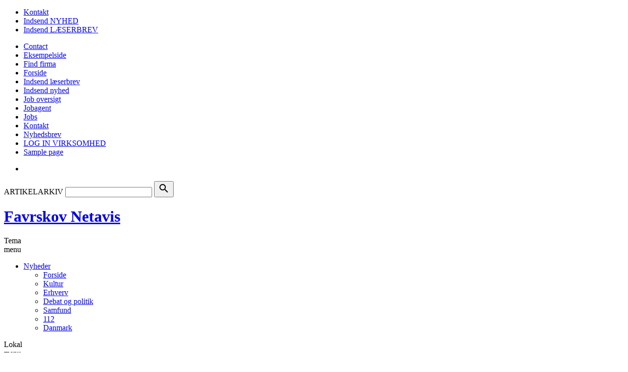

--- FILE ---
content_type: text/html; charset=UTF-8
request_url: https://favrskovnetavis.dk/flere-unge-kommer-i-arbejde-eller-under-uddannelse-i-favrskov-kommune/
body_size: 12115
content:
<!DOCTYPE html>
<!--[if lte IE 7]><html id="ie7" lang="da-DK"><![endif]-->
<!--[if IE 8]><html id="ie8" lang="da-DK"><![endif]-->
<!--[if gte IE 9]><!--><html lang="da-DK"><!--<![endif]-->
<head>
    <meta charset="UTF-8" />
    <meta name="viewport" content="width=device-width, initial-scale=1" />
    <meta name="format-detection" content="telephone=no" />
    <title>Flere unge kommer i arbejde eller under uddannelse i Favrskov Kommune - Favrskov Netavis</title>
    <link rel="profile" href="http://gmpg.org/xfn/11" />
    <link rel="pingback" href="https://favrskovnetavis.dk/xmlrpc.php" />
    <script src="https://config.metomic.io/config.js?id=prj:e0753021-00f9-47da-af70-d8b2f9607f3a" crossorigin charset="utf-8"></script>
    <script src="https://consent-manager.metomic.io/embed.js" crossorigin charset="utf-8"></script>
    <link rel="stylesheet" href="https://cdn.jsdelivr.net/npm/swiper@11/swiper-bundle.min.css" />
    <script src="https://cdn.jsdelivr.net/npm/swiper@11/swiper-bundle.min.js"></script>
    <meta name='robots' content='index, follow, max-image-preview:large, max-snippet:-1, max-video-preview:-1' />

	<!-- This site is optimized with the Yoast SEO plugin v20.12 - https://yoast.com/wordpress/plugins/seo/ -->
	<link rel="canonical" href="https://favrskovnetavis.dk/flere-unge-kommer-i-arbejde-eller-under-uddannelse-i-favrskov-kommune/" />
	<meta property="og:locale" content="da_DK" />
	<meta property="og:type" content="article" />
	<meta property="og:title" content="Flere unge kommer i arbejde eller under uddannelse i Favrskov Kommune - Favrskov Netavis" />
	<meta property="og:description" content="Det går generelt fremad med at få unge mellem 16 og 24 år i beskæftigelse eller i gang med en uddannelse. Det viser en opgørelse, som mediet NB-Kommune har udarbejdet på baggrund af friske tal fra Danmarks Statistik. Opgørelsen, der er udarbejdet for alle kommuner viser, at det i perioden fra 2017 til 2021 er [&hellip;]" />
	<meta property="og:url" content="https://favrskovnetavis.dk/flere-unge-kommer-i-arbejde-eller-under-uddannelse-i-favrskov-kommune/" />
	<meta property="og:site_name" content="Favrskov Netavis" />
	<meta property="og:image" content="https://favrskovnetavis.dk/wp-content/uploads/sites/51/2023/03/e89d6e02bf0c265859d5719e56bef34b_flere-unge-kommer-i-arbejde-eller-under-uddannelse-i-favrskov-kommune_primeImage.jpg" />
	<meta property="og:image:width" content="620" />
	<meta property="og:image:height" content="413" />
	<meta property="og:image:type" content="image/jpeg" />
	<meta name="twitter:card" content="summary_large_image" />
	<meta name="twitter:label1" content="Estimeret læsetid" />
	<meta name="twitter:data1" content="1 minut" />
	<script type="application/ld+json" class="yoast-schema-graph">{"@context":"https://schema.org","@graph":[{"@type":"WebPage","@id":"https://favrskovnetavis.dk/flere-unge-kommer-i-arbejde-eller-under-uddannelse-i-favrskov-kommune/","url":"https://favrskovnetavis.dk/flere-unge-kommer-i-arbejde-eller-under-uddannelse-i-favrskov-kommune/","name":"Flere unge kommer i arbejde eller under uddannelse i Favrskov Kommune - Favrskov Netavis","isPartOf":{"@id":"https://favrskovnetavis.dk/#website"},"primaryImageOfPage":{"@id":"https://favrskovnetavis.dk/flere-unge-kommer-i-arbejde-eller-under-uddannelse-i-favrskov-kommune/#primaryimage"},"image":{"@id":"https://favrskovnetavis.dk/flere-unge-kommer-i-arbejde-eller-under-uddannelse-i-favrskov-kommune/#primaryimage"},"thumbnailUrl":"https://favrskovnetavis.dk/wp-content/uploads/sites/51/2023/03/e89d6e02bf0c265859d5719e56bef34b_flere-unge-kommer-i-arbejde-eller-under-uddannelse-i-favrskov-kommune_primeImage.jpg","datePublished":"2023-03-21T15:08:38+00:00","dateModified":"2023-03-21T15:08:38+00:00","breadcrumb":{"@id":"https://favrskovnetavis.dk/flere-unge-kommer-i-arbejde-eller-under-uddannelse-i-favrskov-kommune/#breadcrumb"},"inLanguage":"da-DK","potentialAction":[{"@type":"ReadAction","target":["https://favrskovnetavis.dk/flere-unge-kommer-i-arbejde-eller-under-uddannelse-i-favrskov-kommune/"]}]},{"@type":"ImageObject","inLanguage":"da-DK","@id":"https://favrskovnetavis.dk/flere-unge-kommer-i-arbejde-eller-under-uddannelse-i-favrskov-kommune/#primaryimage","url":"https://favrskovnetavis.dk/wp-content/uploads/sites/51/2023/03/e89d6e02bf0c265859d5719e56bef34b_flere-unge-kommer-i-arbejde-eller-under-uddannelse-i-favrskov-kommune_primeImage.jpg","contentUrl":"https://favrskovnetavis.dk/wp-content/uploads/sites/51/2023/03/e89d6e02bf0c265859d5719e56bef34b_flere-unge-kommer-i-arbejde-eller-under-uddannelse-i-favrskov-kommune_primeImage.jpg","width":620,"height":413},{"@type":"BreadcrumbList","@id":"https://favrskovnetavis.dk/flere-unge-kommer-i-arbejde-eller-under-uddannelse-i-favrskov-kommune/#breadcrumb","itemListElement":[{"@type":"ListItem","position":1,"name":"Hjem","item":"https://favrskovnetavis.dk/"},{"@type":"ListItem","position":2,"name":"Artikler","item":"https://favrskovnetavis.dk/localarea/"},{"@type":"ListItem","position":3,"name":"Flere unge kommer i arbejde eller under uddannelse i Favrskov Kommune"}]},{"@type":"WebSite","@id":"https://favrskovnetavis.dk/#website","url":"https://favrskovnetavis.dk/","name":"Favrskov Netavis","description":"Levende lokale nyheder fra land og by","potentialAction":[{"@type":"SearchAction","target":{"@type":"EntryPoint","urlTemplate":"https://favrskovnetavis.dk/?s={search_term_string}"},"query-input":"required name=search_term_string"}],"inLanguage":"da-DK"}]}</script>
	<!-- / Yoast SEO plugin. -->


<link rel='dns-prefetch' href='//cdn.jsdelivr.net' />
<link rel='dns-prefetch' href='//cdnjs.cloudflare.com' />
<link rel='dns-prefetch' href='//ads.netavis.dk' />
<link rel='dns-prefetch' href='//www.googletagmanager.com' />
<link rel='dns-prefetch' href='//code.jquery.com' />
<link rel='dns-prefetch' href='//fonts.googleapis.com' />
<link rel='stylesheet' id='netavis_style-css' href='https://favrskovnetavis.dk/wp-content/plugins/netavis-multisite/assets/css/style.css' type='text/css' media='all' />
<link rel='stylesheet' id='tribe-events-pro-mini-calendar-block-styles-css' href='https://favrskovnetavis.dk/wp-content/plugins/events-calendar-pro/src/resources/css/tribe-events-pro-mini-calendar-block.min.css' type='text/css' media='all' />
<link rel='stylesheet' id='wp-block-library-css' href='https://favrskovnetavis.dk/wp-includes/css/dist/block-library/style.min.css' type='text/css' media='all' />
<link rel='stylesheet' id='classic-theme-styles-css' href='https://favrskovnetavis.dk/wp-includes/css/classic-themes.min.css' type='text/css' media='all' />
<style id='global-styles-inline-css' type='text/css'>
body{--wp--preset--color--black: #000000;--wp--preset--color--cyan-bluish-gray: #abb8c3;--wp--preset--color--white: #ffffff;--wp--preset--color--pale-pink: #f78da7;--wp--preset--color--vivid-red: #cf2e2e;--wp--preset--color--luminous-vivid-orange: #ff6900;--wp--preset--color--luminous-vivid-amber: #fcb900;--wp--preset--color--light-green-cyan: #7bdcb5;--wp--preset--color--vivid-green-cyan: #00d084;--wp--preset--color--pale-cyan-blue: #8ed1fc;--wp--preset--color--vivid-cyan-blue: #0693e3;--wp--preset--color--vivid-purple: #9b51e0;--wp--preset--gradient--vivid-cyan-blue-to-vivid-purple: linear-gradient(135deg,rgba(6,147,227,1) 0%,rgb(155,81,224) 100%);--wp--preset--gradient--light-green-cyan-to-vivid-green-cyan: linear-gradient(135deg,rgb(122,220,180) 0%,rgb(0,208,130) 100%);--wp--preset--gradient--luminous-vivid-amber-to-luminous-vivid-orange: linear-gradient(135deg,rgba(252,185,0,1) 0%,rgba(255,105,0,1) 100%);--wp--preset--gradient--luminous-vivid-orange-to-vivid-red: linear-gradient(135deg,rgba(255,105,0,1) 0%,rgb(207,46,46) 100%);--wp--preset--gradient--very-light-gray-to-cyan-bluish-gray: linear-gradient(135deg,rgb(238,238,238) 0%,rgb(169,184,195) 100%);--wp--preset--gradient--cool-to-warm-spectrum: linear-gradient(135deg,rgb(74,234,220) 0%,rgb(151,120,209) 20%,rgb(207,42,186) 40%,rgb(238,44,130) 60%,rgb(251,105,98) 80%,rgb(254,248,76) 100%);--wp--preset--gradient--blush-light-purple: linear-gradient(135deg,rgb(255,206,236) 0%,rgb(152,150,240) 100%);--wp--preset--gradient--blush-bordeaux: linear-gradient(135deg,rgb(254,205,165) 0%,rgb(254,45,45) 50%,rgb(107,0,62) 100%);--wp--preset--gradient--luminous-dusk: linear-gradient(135deg,rgb(255,203,112) 0%,rgb(199,81,192) 50%,rgb(65,88,208) 100%);--wp--preset--gradient--pale-ocean: linear-gradient(135deg,rgb(255,245,203) 0%,rgb(182,227,212) 50%,rgb(51,167,181) 100%);--wp--preset--gradient--electric-grass: linear-gradient(135deg,rgb(202,248,128) 0%,rgb(113,206,126) 100%);--wp--preset--gradient--midnight: linear-gradient(135deg,rgb(2,3,129) 0%,rgb(40,116,252) 100%);--wp--preset--duotone--dark-grayscale: url('#wp-duotone-dark-grayscale');--wp--preset--duotone--grayscale: url('#wp-duotone-grayscale');--wp--preset--duotone--purple-yellow: url('#wp-duotone-purple-yellow');--wp--preset--duotone--blue-red: url('#wp-duotone-blue-red');--wp--preset--duotone--midnight: url('#wp-duotone-midnight');--wp--preset--duotone--magenta-yellow: url('#wp-duotone-magenta-yellow');--wp--preset--duotone--purple-green: url('#wp-duotone-purple-green');--wp--preset--duotone--blue-orange: url('#wp-duotone-blue-orange');--wp--preset--font-size--small: 13px;--wp--preset--font-size--medium: 20px;--wp--preset--font-size--large: 36px;--wp--preset--font-size--x-large: 42px;--wp--preset--spacing--20: 0.44rem;--wp--preset--spacing--30: 0.67rem;--wp--preset--spacing--40: 1rem;--wp--preset--spacing--50: 1.5rem;--wp--preset--spacing--60: 2.25rem;--wp--preset--spacing--70: 3.38rem;--wp--preset--spacing--80: 5.06rem;--wp--preset--shadow--natural: 6px 6px 9px rgba(0, 0, 0, 0.2);--wp--preset--shadow--deep: 12px 12px 50px rgba(0, 0, 0, 0.4);--wp--preset--shadow--sharp: 6px 6px 0px rgba(0, 0, 0, 0.2);--wp--preset--shadow--outlined: 6px 6px 0px -3px rgba(255, 255, 255, 1), 6px 6px rgba(0, 0, 0, 1);--wp--preset--shadow--crisp: 6px 6px 0px rgba(0, 0, 0, 1);}:where(.is-layout-flex){gap: 0.5em;}body .is-layout-flow > .alignleft{float: left;margin-inline-start: 0;margin-inline-end: 2em;}body .is-layout-flow > .alignright{float: right;margin-inline-start: 2em;margin-inline-end: 0;}body .is-layout-flow > .aligncenter{margin-left: auto !important;margin-right: auto !important;}body .is-layout-constrained > .alignleft{float: left;margin-inline-start: 0;margin-inline-end: 2em;}body .is-layout-constrained > .alignright{float: right;margin-inline-start: 2em;margin-inline-end: 0;}body .is-layout-constrained > .aligncenter{margin-left: auto !important;margin-right: auto !important;}body .is-layout-constrained > :where(:not(.alignleft):not(.alignright):not(.alignfull)){max-width: var(--wp--style--global--content-size);margin-left: auto !important;margin-right: auto !important;}body .is-layout-constrained > .alignwide{max-width: var(--wp--style--global--wide-size);}body .is-layout-flex{display: flex;}body .is-layout-flex{flex-wrap: wrap;align-items: center;}body .is-layout-flex > *{margin: 0;}:where(.wp-block-columns.is-layout-flex){gap: 2em;}.has-black-color{color: var(--wp--preset--color--black) !important;}.has-cyan-bluish-gray-color{color: var(--wp--preset--color--cyan-bluish-gray) !important;}.has-white-color{color: var(--wp--preset--color--white) !important;}.has-pale-pink-color{color: var(--wp--preset--color--pale-pink) !important;}.has-vivid-red-color{color: var(--wp--preset--color--vivid-red) !important;}.has-luminous-vivid-orange-color{color: var(--wp--preset--color--luminous-vivid-orange) !important;}.has-luminous-vivid-amber-color{color: var(--wp--preset--color--luminous-vivid-amber) !important;}.has-light-green-cyan-color{color: var(--wp--preset--color--light-green-cyan) !important;}.has-vivid-green-cyan-color{color: var(--wp--preset--color--vivid-green-cyan) !important;}.has-pale-cyan-blue-color{color: var(--wp--preset--color--pale-cyan-blue) !important;}.has-vivid-cyan-blue-color{color: var(--wp--preset--color--vivid-cyan-blue) !important;}.has-vivid-purple-color{color: var(--wp--preset--color--vivid-purple) !important;}.has-black-background-color{background-color: var(--wp--preset--color--black) !important;}.has-cyan-bluish-gray-background-color{background-color: var(--wp--preset--color--cyan-bluish-gray) !important;}.has-white-background-color{background-color: var(--wp--preset--color--white) !important;}.has-pale-pink-background-color{background-color: var(--wp--preset--color--pale-pink) !important;}.has-vivid-red-background-color{background-color: var(--wp--preset--color--vivid-red) !important;}.has-luminous-vivid-orange-background-color{background-color: var(--wp--preset--color--luminous-vivid-orange) !important;}.has-luminous-vivid-amber-background-color{background-color: var(--wp--preset--color--luminous-vivid-amber) !important;}.has-light-green-cyan-background-color{background-color: var(--wp--preset--color--light-green-cyan) !important;}.has-vivid-green-cyan-background-color{background-color: var(--wp--preset--color--vivid-green-cyan) !important;}.has-pale-cyan-blue-background-color{background-color: var(--wp--preset--color--pale-cyan-blue) !important;}.has-vivid-cyan-blue-background-color{background-color: var(--wp--preset--color--vivid-cyan-blue) !important;}.has-vivid-purple-background-color{background-color: var(--wp--preset--color--vivid-purple) !important;}.has-black-border-color{border-color: var(--wp--preset--color--black) !important;}.has-cyan-bluish-gray-border-color{border-color: var(--wp--preset--color--cyan-bluish-gray) !important;}.has-white-border-color{border-color: var(--wp--preset--color--white) !important;}.has-pale-pink-border-color{border-color: var(--wp--preset--color--pale-pink) !important;}.has-vivid-red-border-color{border-color: var(--wp--preset--color--vivid-red) !important;}.has-luminous-vivid-orange-border-color{border-color: var(--wp--preset--color--luminous-vivid-orange) !important;}.has-luminous-vivid-amber-border-color{border-color: var(--wp--preset--color--luminous-vivid-amber) !important;}.has-light-green-cyan-border-color{border-color: var(--wp--preset--color--light-green-cyan) !important;}.has-vivid-green-cyan-border-color{border-color: var(--wp--preset--color--vivid-green-cyan) !important;}.has-pale-cyan-blue-border-color{border-color: var(--wp--preset--color--pale-cyan-blue) !important;}.has-vivid-cyan-blue-border-color{border-color: var(--wp--preset--color--vivid-cyan-blue) !important;}.has-vivid-purple-border-color{border-color: var(--wp--preset--color--vivid-purple) !important;}.has-vivid-cyan-blue-to-vivid-purple-gradient-background{background: var(--wp--preset--gradient--vivid-cyan-blue-to-vivid-purple) !important;}.has-light-green-cyan-to-vivid-green-cyan-gradient-background{background: var(--wp--preset--gradient--light-green-cyan-to-vivid-green-cyan) !important;}.has-luminous-vivid-amber-to-luminous-vivid-orange-gradient-background{background: var(--wp--preset--gradient--luminous-vivid-amber-to-luminous-vivid-orange) !important;}.has-luminous-vivid-orange-to-vivid-red-gradient-background{background: var(--wp--preset--gradient--luminous-vivid-orange-to-vivid-red) !important;}.has-very-light-gray-to-cyan-bluish-gray-gradient-background{background: var(--wp--preset--gradient--very-light-gray-to-cyan-bluish-gray) !important;}.has-cool-to-warm-spectrum-gradient-background{background: var(--wp--preset--gradient--cool-to-warm-spectrum) !important;}.has-blush-light-purple-gradient-background{background: var(--wp--preset--gradient--blush-light-purple) !important;}.has-blush-bordeaux-gradient-background{background: var(--wp--preset--gradient--blush-bordeaux) !important;}.has-luminous-dusk-gradient-background{background: var(--wp--preset--gradient--luminous-dusk) !important;}.has-pale-ocean-gradient-background{background: var(--wp--preset--gradient--pale-ocean) !important;}.has-electric-grass-gradient-background{background: var(--wp--preset--gradient--electric-grass) !important;}.has-midnight-gradient-background{background: var(--wp--preset--gradient--midnight) !important;}.has-small-font-size{font-size: var(--wp--preset--font-size--small) !important;}.has-medium-font-size{font-size: var(--wp--preset--font-size--medium) !important;}.has-large-font-size{font-size: var(--wp--preset--font-size--large) !important;}.has-x-large-font-size{font-size: var(--wp--preset--font-size--x-large) !important;}
.wp-block-navigation a:where(:not(.wp-element-button)){color: inherit;}
:where(.wp-block-columns.is-layout-flex){gap: 2em;}
.wp-block-pullquote{font-size: 1.5em;line-height: 1.6;}
</style>
<link rel='stylesheet' id='contact-form-7-css' href='https://favrskovnetavis.dk/wp-content/plugins/contact-form-7/includes/css/styles.css' type='text/css' media='all' />
<link rel='stylesheet' id='wp-pagenavi-css' href='https://favrskovnetavis.dk/wp-content/plugins/wp-pagenavi/pagenavi-css.css' type='text/css' media='all' />
<link rel='stylesheet' id='cmplz-general-css' href='https://favrskovnetavis.dk/wp-content/plugins/complianz-gdpr/assets/css/cookieblocker.min.css' type='text/css' media='all' />
<link rel='stylesheet' id='job-alerts-frontend-css' href='https://favrskovnetavis.dk/wp-content/plugins/wp-job-manager-alerts/assets/css/frontend.css' type='text/css' media='all' />
<link rel='stylesheet' id='jquery-ui-css' href='//code.jquery.com/ui/1.13.2/themes/smoothness/jquery-ui.min.css?ver=1.13.2' type='text/css' media='all' />
<link rel='stylesheet' id='jm-application-deadline-css' href='https://favrskovnetavis.dk/wp-content/plugins/wp-job-manager-application-deadline/assets/css/frontend.css' type='text/css' media='' />
<link rel='stylesheet' id='wtheme_main-style-css' href='https://favrskovnetavis.dk/wp-content/themes/netavis/assets/css/main.min.css' type='text/css' media='all' />
<link rel='stylesheet' id='wtheme_prettyPhoto_style-css' href='https://favrskovnetavis.dk/wp-content/themes/netavis/js/prettyPhoto/prettyPhoto.min.css' type='text/css' media='all' />
<link rel='stylesheet' id='swipercss-css' href='https://cdn.jsdelivr.net/npm/swiper@11/swiper-bundle.min.css' type='text/css' media='all' />
<link rel='stylesheet' id='wtheme_owl-carousel-css' href='https://favrskovnetavis.dk/wp-content/themes/netavis/js/owl_carusel/owl.carousel.min.css' type='text/css' media='all' />
<link rel='stylesheet' id='wtheme_owl-theme-css' href='https://favrskovnetavis.dk/wp-content/themes/netavis/js/owl_carusel/owl.theme.min.css' type='text/css' media='all' />
<link rel='stylesheet' id='wtheme_google-fonts-css' href='https://fonts.googleapis.com/css?family=PT+Sans%3A400%2C700%7CPT+Serif%3A400%2C700%7CMaterial+Icons&#038;display=swap' type='text/css' media='all' />
<script type='text/javascript' src='https://favrskovnetavis.dk/wp-content/plugins/netavis-multisite/inc/admin/js/functions.js' id='netavis_admin_script-js'></script>
<script type='text/javascript' src='https://favrskovnetavis.dk/wp-includes/js/jquery/jquery.min.js' id='jquery-core-js'></script>
<script type='text/javascript' src='https://favrskovnetavis.dk/wp-includes/js/jquery/jquery-migrate.min.js' id='jquery-migrate-js'></script>
<script type='text/javascript' src='https://cdnjs.cloudflare.com/ajax/libs/jquery-modal/0.9.1/jquery.modal.min.js' id='jquery-modal-js'></script>
<script type='text/javascript' src='https://cdn.jsdelivr.net/npm/swiper@11/swiper-bundle.min.js' id='swiperjs-js'></script>
<script type='text/javascript' src='https://favrskovnetavis.dk/wp-content/themes/netavis/js/jquery.cycle.all.min.js' id='wtheme_cycle-js'></script>
<script type='text/javascript' src='https://favrskovnetavis.dk/wp-content/themes/netavis/js/prettyPhoto/jquery.prettyPhoto.min.js' id='wtheme_prettyPhoto-js'></script>
<script type='text/javascript' src='https://favrskovnetavis.dk/wp-content/themes/netavis/js/jquery.sticky-kit.min.js' id='wtheme_sticky-kit-js'></script>
<script type='text/javascript' src='https://favrskovnetavis.dk/wp-content/themes/netavis/js/owl_carusel/owl.carousel.min.js' id='wtheme_owl-carusel-js'></script>
<script type='text/javascript' src='https://ads.netavis.dk/www/delivery/asyncjs.php' id='wtheme_ads-js'></script>

<!-- Google Analytics-snippet tilføjet af Site Kit -->
<script type='text/javascript' src='https://www.googletagmanager.com/gtag/js?id=GT-PBS3963' id='google_gtagjs-js' async></script>
<script type='text/javascript' id='google_gtagjs-js-after'>
window.dataLayer = window.dataLayer || [];function gtag(){dataLayer.push(arguments);}
gtag('set', 'linker', {"domains":["favrskovnetavis.dk"]} );
gtag("js", new Date());
gtag("set", "developer_id.dZTNiMT", true);
gtag("config", "GT-PBS3963");
</script>

<!-- End Google Analytics snippet added by Site Kit -->
<link rel="https://api.w.org/" href="https://favrskovnetavis.dk/wp-json/" /><link rel="EditURI" type="application/rsd+xml" title="RSD" href="https://favrskovnetavis.dk/xmlrpc.php?rsd" />
<link rel="wlwmanifest" type="application/wlwmanifest+xml" href="https://favrskovnetavis.dk/wp-includes/wlwmanifest.xml" />
<meta name="generator" content="WordPress 6.2.8" />
<link rel='shortlink' href='https://favrskovnetavis.dk/?p=5094' />
<link rel="alternate" type="application/json+oembed" href="https://favrskovnetavis.dk/wp-json/oembed/1.0/embed?url=https%3A%2F%2Ffavrskovnetavis.dk%2Fflere-unge-kommer-i-arbejde-eller-under-uddannelse-i-favrskov-kommune%2F" />
<link rel="alternate" type="text/xml+oembed" href="https://favrskovnetavis.dk/wp-json/oembed/1.0/embed?url=https%3A%2F%2Ffavrskovnetavis.dk%2Fflere-unge-kommer-i-arbejde-eller-under-uddannelse-i-favrskov-kommune%2F&#038;format=xml" />
<meta name="generator" content="Site Kit by Google 1.104.0" /><meta name="tec-api-version" content="v1"><meta name="tec-api-origin" content="https://favrskovnetavis.dk"><link rel="alternate" href="https://favrskovnetavis.dk/wp-json/tribe/events/v1/" />			<style>.cmplz-hidden {
					display: none !important;
				}</style><!-- Google tag (gtag.js) -->
<script type="text/plain" data-service="google-analytics" data-category="statistics" async data-cmplz-src="https://www.googletagmanager.com/gtag/js?id=G-HDWR32EZ36"></script>
<script>
  window.dataLayer = window.dataLayer || [];
  function gtag(){dataLayer.push(arguments);}
  gtag('js', new Date());

  gtag('config', 'G-HDWR32EZ36');
</script><link rel="shortcut icon" href="https://favrskovnetavis.dk/wp-content/themes/netavis/images/favicon.png" /><meta name="google-site-verification" content="-_J3YNCEB_wu3W8wa5aGGMxJsZAuD59oOM7l-xnnU28"><style type="text/css">.recentcomments a{display:inline !important;padding:0 !important;margin:0 !important;}</style></head>
<body data-cmplz=1 class="wtheme_localarea-template-default single single-wtheme_localarea postid-5094 tribe-no-js single_localarea layout_right_sidebar netavis">

<!-- Header Top BG Banner -->
<div class="banner_area_5">
    </div>

<div class="container">
                
        <!-- Header MAIN Banner -->
        <div class="banner_area_1" width="960" height="180">
        <div><ins data-revive-zoneid="53" data-revive-id="26ed69dc4f9cd2766ac3a5e0de0c29cf"></ins></div>        </div>
        <header class="site_header">

            <div class="top_menu_wrap">
                <nav class="top_menu">
                    <ul id="menu-top-menu" class="desktop"><li id="menu-item-27" class="menu-item menu-item-type-post_type menu-item-object-page menu-item-27 kontakt"><a href="https://favrskovnetavis.dk/kontakt/">Kontakt</a></li>
<li id="menu-item-28" class="menu-item menu-item-type-post_type menu-item-object-page menu-item-28 indsend nyhed"><a href="https://favrskovnetavis.dk/indsend-nyhed/">Indsend NYHED</a></li>
<li id="menu-item-29" class="menu-item menu-item-type-post_type menu-item-object-page menu-item-29 indsend lÆserbrev"><a href="https://favrskovnetavis.dk/indsend-laeserbrev/">Indsend LÆSERBREV</a></li>
</ul>                    <div class="mobile"><ul>
<li class="page_item page-item-32"><a href="https://favrskovnetavis.dk/contact/">Contact</a></li>
<li class="page_item page-item-2"><a href="https://favrskovnetavis.dk/eksempel-side/">Eksempelside</a></li>
<li class="page_item page-item-10"><a href="https://favrskovnetavis.dk/find-firma/">Find firma</a></li>
<li class="page_item page-item-3"><a href="https://favrskovnetavis.dk/">Forside</a></li>
<li class="page_item page-item-13"><a href="https://favrskovnetavis.dk/indsend-laeserbrev/">Indsend læserbrev</a></li>
<li class="page_item page-item-12"><a href="https://favrskovnetavis.dk/indsend-nyhed/">Indsend nyhed</a></li>
<li class="page_item page-item-6"><a href="https://favrskovnetavis.dk/job-oversigt/">Job oversigt</a></li>
<li class="page_item page-item-5"><a href="https://favrskovnetavis.dk/jobagent/">Jobagent</a></li>
<li class="page_item page-item-8"><a href="https://favrskovnetavis.dk/jobs/">Jobs</a></li>
<li class="page_item page-item-11"><a href="https://favrskovnetavis.dk/kontakt/">Kontakt</a></li>
<li class="page_item page-item-9"><a href="https://favrskovnetavis.dk/nyhedsbrev/">Nyhedsbrev</a></li>
<li class="page_item page-item-4"><a href="https://favrskovnetavis.dk/job-opret/">LOG IN VIRKSOMHED</a></li>
<li class="page_item page-item-31"><a href="https://favrskovnetavis.dk/sample-page/">Sample page</a></li>
</ul></div>
                </nav>
                <ul class="social_icons">		<li class="facebook"><a href="https://www.facebook.com/Favrskov-Netavis-634271443868757" onclick="this.target='_blank';" title="Facebook"></a></li>
		</ul><div class="searchform">
<form action="/" method="get">
    <label for="search">ARTIKELARKIV</label>
    <input type="text" name="s" id="search" value="" />
    <button class="search-button" type="submit"><i class="material-icons">search</i></button>
</form>
</div>            </div>

            <div class="site_header--menu fixed_elements">
            
                <div class="simple_menu_wrap">

                    <div class="site_header--title">
                        <div class="site_header--time" style="display: none;">
                            <span class="month">torsdag </span>
                            <span class="date">18. december 2025</span>
                        </div>
                                                    <h1>
                                <a href="https://favrskovnetavis.dk">Favrskov Netavis</a>
                            </h1>
                                            </div>
                                        <nav class="simple_menu">
                        <span class="menu_button">Tema<br>menu</span>
                        <ul id="menu-main-menu" class="desktop"><li id="menu-item-14" class="menu-item menu-item-type-post_type menu-item-object-page menu-item-home menu-item-has-children menu-item-14 nyheder current-menu-item"><a href="https://favrskovnetavis.dk/">Nyheder</a>
<ul class="sub-menu">
	<li id="menu-item-4686" class="forside menu-item menu-item-type-custom menu-item-object-custom menu-item-home menu-item-4686 forside"><a href="https://favrskovnetavis.dk">Forside</a></li>
	<li id="menu-item-4687" class="kultur menu-item menu-item-type-taxonomy menu-item-object-post_cat_theme menu-item-4687 kultur"><a href="https://favrskovnetavis.dk/tema/kultur/">Kultur</a></li>
	<li id="menu-item-4688" class="erhverv menu-item menu-item-type-taxonomy menu-item-object-post_cat_theme menu-item-4688 erhverv"><a href="https://favrskovnetavis.dk/tema/erhverv/">Erhverv</a></li>
	<li id="menu-item-4689" class="debat-og-politik menu-item menu-item-type-taxonomy menu-item-object-post_cat_theme current-wtheme_localarea-ancestor current-menu-parent current-wtheme_localarea-parent menu-item-4689 debat og politik"><a href="https://favrskovnetavis.dk/tema/debat-og-politik/">Debat og politik</a></li>
	<li id="menu-item-4690" class="samfund menu-item menu-item-type-taxonomy menu-item-object-post_cat_theme current-wtheme_localarea-ancestor current-menu-parent current-wtheme_localarea-parent menu-item-4690 samfund"><a href="https://favrskovnetavis.dk/tema/samfund/">Samfund</a></li>
	<li id="menu-item-4691" class="112 menu-item menu-item-type-taxonomy menu-item-object-post_cat_theme menu-item-4691 112"><a href="https://favrskovnetavis.dk/tema/112/">112</a></li>
	<li id="menu-item-4692" class="danmark menu-item menu-item-type-custom menu-item-object-custom menu-item-4692 danmark"><a target="_blank" rel="noopener" href="https://netavis.dk">Danmark</a></li>
</ul>
</li>
</ul>                    </nav>
                                            <nav class="geo_menu">
                            <span class="menu_button">Lokal<br>menu</span>
                            	<ul id="menu-geo-menu">
					
						
		<li class="menu-item menu-item-type-taxonomy">
			<a href="https://favrskovnetavis.dk/lokalomraade/hinnerup/">Hinnerup</a>
						<div class="description">Fajstrup · Foldby · Grundfør · Haldum · Lading · Norring · Skjoldelev · Søften · Vitten</div>
					</li>
					
						
		<li class="menu-item menu-item-type-taxonomy">
			<a href="https://favrskovnetavis.dk/lokalomraade/hammel/">Hammel</a>
						<div class="description">Anbæk · Brundt · Farre · Røgen · Sporup · Svenstrup · Tulstrup · Vadsted · Voldby</div>
					</li>
					
						
		<li class="menu-item menu-item-type-taxonomy">
			<a href="https://favrskovnetavis.dk/lokalomraade/hadsten/">Hadsten</a>
						<div class="description">Hadbjerg · Hallendrup · Langskov · Nørre Galten · Rigtrup · Røved · Selling · Voldum · Ødum</div>
					</li>
					
						
		<li class="menu-item menu-item-type-taxonomy">
			<a href="https://favrskovnetavis.dk/lokalomraade/ulstrup/">Ulstrup</a>
						<div class="description">Gerning · Hvorslev · Lille Torup · Vellev · Vester Velling</div>
					</li>
					
						
		<li class="menu-item menu-item-type-taxonomy">
			<a href="https://favrskovnetavis.dk/lokalomraade/laurbjerg/">Laurbjerg</a>
						<div class="description">Lerbjerg · Lyngå · Vissing · Essendrup · Granslev · Houlbjerg</div>
					</li>
					
						
		<li class="menu-item menu-item-type-taxonomy">
			<a href="https://favrskovnetavis.dk/lokalomraade/thorsoe/">Thorsø</a>
						<div class="description">Aptrup · Futting · Haurum · Sall · Skjød · Tungelund · Vejerslev</div>
					</li>
		</ul>
	                        </nav>
                                    </div>
            </div>
        </header>        
        <div class="main_wrap ">
        
        
    <!-- Top Content Banner -->
            <div class="banner_area_2">
            <div><ins data-revive-zoneid="54" data-revive-id="26ed69dc4f9cd2766ac3a5e0de0c29cf"></ins></div><div><ins data-revive-zoneid="54" data-revive-id="26ed69dc4f9cd2766ac3a5e0de0c29cf"></ins></div><div><ins data-revive-zoneid="54" data-revive-id="26ed69dc4f9cd2766ac3a5e0de0c29cf"></ins></div><div><ins data-revive-zoneid="54" data-revive-id="26ed69dc4f9cd2766ac3a5e0de0c29cf"></ins></div><div><ins data-revive-zoneid="54" data-revive-id="26ed69dc4f9cd2766ac3a5e0de0c29cf"></ins></div><div><ins data-revive-zoneid="54" data-revive-id="26ed69dc4f9cd2766ac3a5e0de0c29cf"></ins></div>        </div>
        

<div class="main clear">
    <div class="content">
        <section>
        <article>
        <header class="entry_header">
            	<div class="meta">
								<a href="https://favrskovnetavis.dk/tema/samfund/" class="theme">Samfund</a>
				
		                            <span class="dote">&#8226;</span>
            
                                    
			<time datetime="21.03.23">21.03.23</time>
			</div>
            <h1 class="entry_title">
                Flere unge kommer i arbejde eller under uddannelse i Favrskov Kommune            </h1>
        </header>
        
                                                                                                        <span class="img_box">
                                    <img width="620" height="413" src="https://favrskovnetavis.dk/wp-content/uploads/sites/51/2023/03/e89d6e02bf0c265859d5719e56bef34b_flere-unge-kommer-i-arbejde-eller-under-uddannelse-i-favrskov-kommune_primeImage.jpg" class="attachment-wtheme_single_thumb size-wtheme_single_thumb wp-post-image" alt="" decoding="async" loading="lazy" srcset="https://favrskovnetavis.dk/wp-content/uploads/sites/51/2023/03/e89d6e02bf0c265859d5719e56bef34b_flere-unge-kommer-i-arbejde-eller-under-uddannelse-i-favrskov-kommune_primeImage.jpg 620w, https://favrskovnetavis.dk/wp-content/uploads/sites/51/2023/03/e89d6e02bf0c265859d5719e56bef34b_flere-unge-kommer-i-arbejde-eller-under-uddannelse-i-favrskov-kommune_primeImage-300x200.jpg 300w, https://favrskovnetavis.dk/wp-content/uploads/sites/51/2023/03/e89d6e02bf0c265859d5719e56bef34b_flere-unge-kommer-i-arbejde-eller-under-uddannelse-i-favrskov-kommune_primeImage-180x120.jpg 180w, https://favrskovnetavis.dk/wp-content/uploads/sites/51/2023/03/e89d6e02bf0c265859d5719e56bef34b_flere-unge-kommer-i-arbejde-eller-under-uddannelse-i-favrskov-kommune_primeImage-200x133.jpg 200w, https://favrskovnetavis.dk/wp-content/uploads/sites/51/2023/03/e89d6e02bf0c265859d5719e56bef34b_flere-unge-kommer-i-arbejde-eller-under-uddannelse-i-favrskov-kommune_primeImage-150x100.jpg 150w, https://favrskovnetavis.dk/wp-content/uploads/sites/51/2023/03/e89d6e02bf0c265859d5719e56bef34b_flere-unge-kommer-i-arbejde-eller-under-uddannelse-i-favrskov-kommune_primeImage-80x53.jpg 80w, https://favrskovnetavis.dk/wp-content/uploads/sites/51/2023/03/e89d6e02bf0c265859d5719e56bef34b_flere-unge-kommer-i-arbejde-eller-under-uddannelse-i-favrskov-kommune_primeImage-165x110.jpg 165w" sizes="(max-width: 620px) 100vw, 620px" />                                    <span class="image_text">SVM-regeringen har lagt stor vægt på, at unge borgere i aldersgruppen 16-24 år skal i arbejde eller i uddannelse. </span>                                </span>
                                                        <div class="fb-like" data-href="https://favrskovnetavis.dk/flere-unge-kommer-i-arbejde-eller-under-uddannelse-i-favrskov-kommune/" data-layout="button" data-action="like" data-show-faces="false" data-share="true"></div>                <div class="entry_content_wrap"><div class="entry_content clear">
<p><strong>Det går generelt fremad</strong> med at få unge mellem 16 og 24 år i beskæftigelse eller i gang med en uddannelse. Det viser en opgørelse, som mediet <a href="https://www.nb-kommune.dk/" target="_blank" rel="noopener">NB-Kommune</a> har udarbejdet på baggrund af friske tal fra Danmarks Statistik.</p>
<p>Opgørelsen, der er udarbejdet for alle kommuner viser, at det i perioden fra 2017 til 2021 er lykkes at få andelen af unge uden for beskæftigelse eller uddannelse ned fra et gennemsnit på knap 10,5 procent til 8,5 procent. Det svarer til et fald på to procentpoint.</p>
<p>Denne særlige gruppe af unge kaldes for NEET-borgere, som står for&nbsp;<em>Not in Employment, Education or Training</em>, og dækker altså over 16-24-årige, som hverken er i uddannelse, job eller træning og aktivering.</p>
<p>I Favrskov Kommune er andelen af unge uden for beskæftigelse eller uddannelse faldet fra 9,7 procent i 2017 til 8,2 procent i 2021, hvilket er et fald på -1,5 procentpoint.</p>
<p><span style="color: rgb(0, 0, 0);">I hele tal var der i 2017 i </span>Favrskov<span style="color: rgb(0, 0, 0);"> Kommune </span>456<span style="color: rgb(0, 0, 0);"> unge i aldersgruppen 16-24 år som ikke var i arbejde eller uddannelse. Det tal var i 2021 faldet til </span>366 unge.</p>
<p>Tallene er særligt interessante, fordi SVM-regeringen har lagt stor vægt på, at unge borgere i aldersgruppen skal i arbejde eller i uddannelse. Den tidligere S-regering nedsatte en kommission, der skulle komme med forslag til, hvordan man fik nedbragt tallene. Deres anbefalinger forventes at blive offentliggjort i maj i år.</p>
<p>Se tallene fra alle kommuner her:</p>
<p></p>
<div style="max-width: 600px;">
<div class="media_wrap"><iframe loading="lazy" class="ql-video" frameborder="0" allowfullscreen="true" src="https://datawrapper.dwcdn.net/5ZG4P/4/" height="663" width="600"></iframe></div>
</div>
<p></p>
<p></p>
<p><script type="text/javascript">
		!function(){"use strict";window.addEventListener("message",(function(e){if(void 0!==e.data["datawrapper-height"]){
		var t=document.querySelectorAll("iframe");for(var a in e.data["datawrapper-height"])
		for(var r=0;r<t.length;r++){
		if(t[r].contentWindow===e.source)t[r].style.height=e.data["datawrapper-height"][a]+"px"}}}))}();</script></div>
</div>
                <div class="fb-like" data-href="https://favrskovnetavis.dk/flere-unge-kommer-i-arbejde-eller-under-uddannelse-i-favrskov-kommune/" data-layout="button" data-action="like" data-show-faces="false" data-share="true"></div>                <div class="fb-comments_wrap">
                    <h3><span>Kommentarer</span></h3>
                    <div class="fb-comments" data-href="https://favrskovnetavis.dk/flere-unge-kommer-i-arbejde-eller-under-uddannelse-i-favrskov-kommune/" data-numposts="1"></div>
                </div>
                <div class='yarpp yarpp-related yarpp-related-website yarpp-related-none yarpp-template-list'>
<p>No related posts.</p>
</div>
            </article>
</section>    </div>

    	<div class="sidebar right">
	<div class="widget widget_banner_ads"><h3 class="widget_title"><span>Annonce</span></h3><div class="banner_area_3 banner-inside-wrap biw---0"  >
    <ins data-revive-zoneid="55" data-revive-id="26ed69dc4f9cd2766ac3a5e0de0c29cf"></ins></div>		</div><div class="widget all widget_recent_category_posts"><h3 class="widget_title"><span>Seneste artikler</span></h3>			<ul class="without_thumbs">
				<li>	<div class="meta">
								<a href="https://favrskovnetavis.dk/tema/debat-og-politik/" class="theme">Debat og politik</a>
				
		                            <span class="dote">&#8226;</span>
            
                                    
			<time datetime="07.12">07.12</time>
			</div>
<h4><a target="_blank" href="https://favrskovnetavis.dk/menighedsraadenes-arbejde-lettes-og-forenkles/">Menighedsrådenes arbejde lettes og forenkles</a></h4></li><li>	<div class="meta">
								<a href="https://favrskovnetavis.dk/tema/debat-og-politik/" class="theme">Debat og politik</a>
				
		                            <span class="dote">&#8226;</span>
            
                                    
			<time datetime="04.12">04.12</time>
			</div>
<h4><a target="_blank" href="https://favrskovnetavis.dk/konstitueringen-er-paa-plads-nyt-regionsraad-har-fordelt-posterne/">Konstitueringen er på plads: Nyt regionsråd har fordelt posterne</a></h4></li><li>	<div class="meta">
								<a href="https://favrskovnetavis.dk/tema/samfund/" class="theme">Samfund</a>
				
		                            <span class="dote">&#8226;</span>
            
                                    
			<time datetime="02.12">02.12</time>
			</div>
<h4><a target="_blank" href="https://favrskovnetavis.dk/nordtyskerne-er-vilde-med-haervejen-og-det-har-potentiale-for-jylland/">Nordtyskerne er vilde med Hærvejen, og det har potentiale for Jylland</a></h4></li><li>	<div class="meta">
								<a href="https://favrskovnetavis.dk/tema/debat-og-politik/" class="theme">Debat og politik</a>
				
		                            <span class="dote">&#8226;</span>
            
                                    
			<time datetime="01.12">01.12</time>
			</div>
<h4><a target="_blank" href="https://favrskovnetavis.dk/kommentar-tillykke-med-valget-paa-med-arbejdshandskerne/">Kommentar: Tillykke med valget – på med arbejdshandskerne</a></h4></li><li>	<div class="meta">
								<a href="https://favrskovnetavis.dk/tema/debat-og-politik/" class="theme">Debat og politik</a>
				
		                            <span class="dote">&#8226;</span>
            
                                    
			<time datetime="22.11">22.11</time>
			</div>
<h4><a target="_blank" href="https://favrskovnetavis.dk/tak-for-tilliden-nu-begynder-arbejdet-af-nicolai-estrup-dansk-folkeparti-nyvalgt-til-randers-byraad-og-regionsraadet-i-region-midtjylland/">Tak for tilliden – nu begynder arbejdet Af Nicolai Estrup &#8211; Dansk Folkeparti Nyvalgt til Randers Byråd og Regionsrådet i Region Midtjylland</a></h4></li>			</ul>
			</div><div class="widget widget_banner_ads"><div class="banner_area_2"  >
    <div class="banner-inside-wrap biw---0"  ><ins data-revive-zoneid="54" data-revive-id="26ed69dc4f9cd2766ac3a5e0de0c29cf"></ins></div><div class="banner-inside-wrap biw---1"  ><ins data-revive-zoneid="54" data-revive-id="26ed69dc4f9cd2766ac3a5e0de0c29cf"></ins></div></div>		</div><div class="widget tribe-events-adv-list-widget"><h3 class="widget_title"><span>Det sker i Favrskov </span></h3>	<p>Der er på dette tidspunkt ingen kommende begivenheder.</p>
</div><div class="widget widget_banner_ads"><div class="banner_area_2"  >
    <div class="banner-inside-wrap biw---0"  ><ins data-revive-zoneid="54" data-revive-id="26ed69dc4f9cd2766ac3a5e0de0c29cf"></ins></div><div class="banner-inside-wrap biw---1"  ><ins data-revive-zoneid="54" data-revive-id="26ed69dc4f9cd2766ac3a5e0de0c29cf"></ins></div></div>		</div><div class="widget widget_banner_ads"><div class="banner_area_3 banner-inside-wrap biw---0"  >
    <ins data-revive-zoneid="55" data-revive-id="26ed69dc4f9cd2766ac3a5e0de0c29cf"></ins></div>		</div><div class="widget widget_banner_ads"><div class="banner_area_3 banner-inside-wrap biw---0"  >
    <ins data-revive-zoneid="55" data-revive-id="26ed69dc4f9cd2766ac3a5e0de0c29cf"></ins></div>		</div>		</div></div>
        
        </div> <!-- main wrap -->
    
    
    <!-- Bottom Content Banner -->
            <div class="banner_area_2">
            <div><ins data-revive-zoneid="54" data-revive-id="26ed69dc4f9cd2766ac3a5e0de0c29cf"></ins></div><div><ins data-revive-zoneid="54" data-revive-id="26ed69dc4f9cd2766ac3a5e0de0c29cf"></ins></div><div><ins data-revive-zoneid="54" data-revive-id="26ed69dc4f9cd2766ac3a5e0de0c29cf"></ins></div><div><ins data-revive-zoneid="54" data-revive-id="26ed69dc4f9cd2766ac3a5e0de0c29cf"></ins></div><div><ins data-revive-zoneid="54" data-revive-id="26ed69dc4f9cd2766ac3a5e0de0c29cf"></ins></div><div><ins data-revive-zoneid="54" data-revive-id="26ed69dc4f9cd2766ac3a5e0de0c29cf"></ins></div>        </div>
        

    
    <footer class="site_footer">
        <nav class="footer_menu">
                        </nav>
        2025 • Favrskov Netavis    </footer>
</div>
		<script>
		( function ( body ) {
			'use strict';
			body.className = body.className.replace( /\btribe-no-js\b/, 'tribe-js' );
		} )( document.body );
		</script>
		
<!-- Consent Management powered by Complianz | GDPR/CCPA Cookie Consent https://wordpress.org/plugins/complianz-gdpr -->
<div id="cmplz-cookiebanner-container"><div class="cmplz-cookiebanner cmplz-hidden banner-1 bottom-right-view-preferences optin cmplz-center cmplz-categories-type-view-preferences" aria-modal="true" data-nosnippet="true" role="dialog" aria-live="polite" aria-labelledby="cmplz-header-1-optin" aria-describedby="cmplz-message-1-optin">
	<div class="cmplz-header">
		<div class="cmplz-logo"></div>
		<div class="cmplz-title" id="cmplz-header-1-optin">Administrer samtykke til cookies</div>
		<div class="cmplz-close" tabindex="0" role="button" aria-label="Luk dialogboks">
			<svg aria-hidden="true" focusable="false" data-prefix="fas" data-icon="times" class="svg-inline--fa fa-times fa-w-11" role="img" xmlns="http://www.w3.org/2000/svg" viewBox="0 0 352 512"><path fill="currentColor" d="M242.72 256l100.07-100.07c12.28-12.28 12.28-32.19 0-44.48l-22.24-22.24c-12.28-12.28-32.19-12.28-44.48 0L176 189.28 75.93 89.21c-12.28-12.28-32.19-12.28-44.48 0L9.21 111.45c-12.28 12.28-12.28 32.19 0 44.48L109.28 256 9.21 356.07c-12.28 12.28-12.28 32.19 0 44.48l22.24 22.24c12.28 12.28 32.2 12.28 44.48 0L176 322.72l100.07 100.07c12.28 12.28 32.2 12.28 44.48 0l22.24-22.24c12.28-12.28 12.28-32.19 0-44.48L242.72 256z"></path></svg>
		</div>
	</div>

	<div class="cmplz-divider cmplz-divider-header"></div>
	<div class="cmplz-body">
		<div class="cmplz-message" id="cmplz-message-1-optin">For at give dig de bedste oplevelser bruger vi teknologier som cookies til at gemme og/eller få adgang til enhedsoplysninger. Hvis du giver dit samtykke til disse teknologier, kan vi behandle data som f.eks. browsingadfærd eller unikke ID'er på dette websted. Hvis du ikke giver dit samtykke eller trækker dit samtykke tilbage, kan det have en negativ indvirkning på visse funktioner og egenskaber.</div>
		<!-- categories start -->
		<div class="cmplz-categories">
			<details class="cmplz-category cmplz-functional" >
				<summary>
						<span class="cmplz-category-header">
							<span class="cmplz-category-title">Funktionsdygtig</span>
							<span class='cmplz-always-active'>
								<span class="cmplz-banner-checkbox">
									<input type="checkbox"
										   id="cmplz-functional-optin"
										   data-category="cmplz_functional"
										   class="cmplz-consent-checkbox cmplz-functional"
										   size="40"
										   value="1"/>
									<label class="cmplz-label" for="cmplz-functional-optin"><span class="screen-reader-text">Funktionsdygtig</span></label>
								</span>
								Altid aktiv							</span>
							<span class="cmplz-icon cmplz-open">
								<svg xmlns="http://www.w3.org/2000/svg" viewBox="0 0 448 512"  height="18" ><path d="M224 416c-8.188 0-16.38-3.125-22.62-9.375l-192-192c-12.5-12.5-12.5-32.75 0-45.25s32.75-12.5 45.25 0L224 338.8l169.4-169.4c12.5-12.5 32.75-12.5 45.25 0s12.5 32.75 0 45.25l-192 192C240.4 412.9 232.2 416 224 416z"/></svg>
							</span>
						</span>
				</summary>
				<div class="cmplz-description">
					<span class="cmplz-description-functional">Den tekniske lagring eller adgang er strengt nødvendig med det legitime formål at muliggøre brugen af en specifik tjeneste, som abonnenten eller brugeren udtrykkeligt har anmodet om, eller udelukkende med det formål at overføre en kommunikation via et elektronisk kommunikationsnet.</span>
				</div>
			</details>

			<details class="cmplz-category cmplz-preferences" >
				<summary>
						<span class="cmplz-category-header">
							<span class="cmplz-category-title">Præferencer</span>
							<span class="cmplz-banner-checkbox">
								<input type="checkbox"
									   id="cmplz-preferences-optin"
									   data-category="cmplz_preferences"
									   class="cmplz-consent-checkbox cmplz-preferences"
									   size="40"
									   value="1"/>
								<label class="cmplz-label" for="cmplz-preferences-optin"><span class="screen-reader-text">Præferencer</span></label>
							</span>
							<span class="cmplz-icon cmplz-open">
								<svg xmlns="http://www.w3.org/2000/svg" viewBox="0 0 448 512"  height="18" ><path d="M224 416c-8.188 0-16.38-3.125-22.62-9.375l-192-192c-12.5-12.5-12.5-32.75 0-45.25s32.75-12.5 45.25 0L224 338.8l169.4-169.4c12.5-12.5 32.75-12.5 45.25 0s12.5 32.75 0 45.25l-192 192C240.4 412.9 232.2 416 224 416z"/></svg>
							</span>
						</span>
				</summary>
				<div class="cmplz-description">
					<span class="cmplz-description-preferences">Den tekniske lagring eller adgang er nødvendig for det legitime formål at lagre præferencer, som abonnenten eller brugeren ikke har anmodet om.</span>
				</div>
			</details>

			<details class="cmplz-category cmplz-statistics" >
				<summary>
						<span class="cmplz-category-header">
							<span class="cmplz-category-title">Statistikker</span>
							<span class="cmplz-banner-checkbox">
								<input type="checkbox"
									   id="cmplz-statistics-optin"
									   data-category="cmplz_statistics"
									   class="cmplz-consent-checkbox cmplz-statistics"
									   size="40"
									   value="1"/>
								<label class="cmplz-label" for="cmplz-statistics-optin"><span class="screen-reader-text">Statistikker</span></label>
							</span>
							<span class="cmplz-icon cmplz-open">
								<svg xmlns="http://www.w3.org/2000/svg" viewBox="0 0 448 512"  height="18" ><path d="M224 416c-8.188 0-16.38-3.125-22.62-9.375l-192-192c-12.5-12.5-12.5-32.75 0-45.25s32.75-12.5 45.25 0L224 338.8l169.4-169.4c12.5-12.5 32.75-12.5 45.25 0s12.5 32.75 0 45.25l-192 192C240.4 412.9 232.2 416 224 416z"/></svg>
							</span>
						</span>
				</summary>
				<div class="cmplz-description">
					<span class="cmplz-description-statistics">Den tekniske lagring eller adgang, der udelukkende anvendes til statistiske formål.</span>
					<span class="cmplz-description-statistics-anonymous">Den tekniske lagring eller adgang, der udelukkende anvendes til anonyme statistiske formål. Uden en stævning, frivillig overholdelse fra din internetudbyders side eller yderligere optegnelser fra en tredjepart kan oplysninger, der er gemt eller hentet til dette formål alene, normalt ikke bruges til at identificere dig.</span>
				</div>
			</details>
			<details class="cmplz-category cmplz-marketing" >
				<summary>
						<span class="cmplz-category-header">
							<span class="cmplz-category-title">Marketing</span>
							<span class="cmplz-banner-checkbox">
								<input type="checkbox"
									   id="cmplz-marketing-optin"
									   data-category="cmplz_marketing"
									   class="cmplz-consent-checkbox cmplz-marketing"
									   size="40"
									   value="1"/>
								<label class="cmplz-label" for="cmplz-marketing-optin"><span class="screen-reader-text">Marketing</span></label>
							</span>
							<span class="cmplz-icon cmplz-open">
								<svg xmlns="http://www.w3.org/2000/svg" viewBox="0 0 448 512"  height="18" ><path d="M224 416c-8.188 0-16.38-3.125-22.62-9.375l-192-192c-12.5-12.5-12.5-32.75 0-45.25s32.75-12.5 45.25 0L224 338.8l169.4-169.4c12.5-12.5 32.75-12.5 45.25 0s12.5 32.75 0 45.25l-192 192C240.4 412.9 232.2 416 224 416z"/></svg>
							</span>
						</span>
				</summary>
				<div class="cmplz-description">
					<span class="cmplz-description-marketing">Den tekniske lagring eller adgang er nødvendig for at oprette brugerprofiler med henblik på at sende reklamer eller for at spore brugeren på et websted eller på tværs af flere websteder med henblik på lignende markedsføringsformål.</span>
				</div>
			</details>
		</div><!-- categories end -->
			</div>

	<div class="cmplz-links cmplz-information">
		<ul>
			<li><a class="cmplz-link cmplz-manage-options cookie-statement" href="#" data-relative_url="#cmplz-manage-consent-container">Vælg muligheder</a></li>
			<li><a class="cmplz-link cmplz-manage-third-parties cookie-statement" href="#" data-relative_url="#cmplz-cookies-overview">Administrer tjenester</a></li>
			<li><a class="cmplz-link cmplz-manage-vendors tcf cookie-statement" href="#" data-relative_url="#cmplz-tcf-wrapper">Administrer {vendor_count} leverandører</a></li>
			<li><a class="cmplz-link cmplz-external cmplz-read-more-purposes tcf" target="_blank" rel="noopener noreferrer nofollow" href="https://cookiedatabase.org/tcf/purposes/" aria-label="Read more about TCF purposes on Cookie Database">Læs mere om disse formål</a></li>
		</ul>
			</div>

	<div class="cmplz-divider cmplz-footer"></div>

	<div class="cmplz-buttons">
		<button class="cmplz-btn cmplz-accept">Godkend</button>
		<button class="cmplz-btn cmplz-deny">Afvis</button>
		<button class="cmplz-btn cmplz-view-preferences">Se præferencer</button>
		<button class="cmplz-btn cmplz-save-preferences">Gem præferencer</button>
		<a class="cmplz-btn cmplz-manage-options tcf cookie-statement" href="#" data-relative_url="#cmplz-manage-consent-container">Se præferencer</a>
			</div>

	
	<div class="cmplz-documents cmplz-links">
		<ul>
			<li><a class="cmplz-link cookie-statement" href="#" data-relative_url="">{title}</a></li>
			<li><a class="cmplz-link privacy-statement" href="#" data-relative_url="">{title}</a></li>
			<li><a class="cmplz-link impressum" href="#" data-relative_url="">{title}</a></li>
		</ul>
			</div>
</div>
</div>
					<div id="cmplz-manage-consent" data-nosnippet="true"><button class="cmplz-btn cmplz-hidden cmplz-manage-consent manage-consent-1">Administrer samtykke</button>

</div>	
		
		<script>window.fbAsyncInit = function() {
	FB.init({appId : '665485407676793', autoLogAppEvents : true, xfbml : true, version : 'v7.0' });
	};</script>
	<script type="text/plain" data-service="facebook" data-category="marketing" async defer data-cmplz-src="https://connect.facebook.net/da_DK/sdk.js"></script>
		<!--[if lt IE 9]>
	<script src="https://favrskovnetavis.dk/wp-content/themes/netavis/js/html5.min.js" type="text/javascript"></script>
	<![endif]-->
	<script> /* <![CDATA[ */var tribe_l10n_datatables = {"aria":{"sort_ascending":": activate to sort column ascending","sort_descending":": activate to sort column descending"},"length_menu":"Show _MENU_ entries","empty_table":"No data available in table","info":"Showing _START_ to _END_ of _TOTAL_ entries","info_empty":"Showing 0 to 0 of 0 entries","info_filtered":"(filtered from _MAX_ total entries)","zero_records":"No matching records found","search":"Search:","all_selected_text":"All items on this page were selected. ","select_all_link":"Select all pages","clear_selection":"Clear Selection.","pagination":{"all":"All","next":"N\u00e6ste","previous":"Previous"},"select":{"rows":{"0":"","_":": Selected %d rows","1":": Selected 1 row"}},"datepicker":{"dayNames":["s\u00f8ndag","mandag","tirsdag","onsdag","torsdag","fredag","l\u00f8rdag"],"dayNamesShort":["s\u00f8n","man","tirs","ons","tors","fre","l\u00f8r"],"dayNamesMin":["S","M","Ti","O","To","F","L"],"monthNames":["januar","februar","marts","april","maj","juni","juli","august","september","oktober","november","december"],"monthNamesShort":["januar","februar","marts","april","maj","juni","juli","august","september","oktober","november","december"],"monthNamesMin":["jan","feb","mar","apr","maj","jun","jul","aug","sep","okt","nov","dec"],"nextText":"N\u00e6ste","prevText":"Forrige","currentText":"I dag","closeText":"F\u00e6rdig","today":"I dag","clear":"Klart"}};/* ]]> */ </script><link rel='stylesheet' id='yarppRelatedCss-css' href='https://favrskovnetavis.dk/wp-content/plugins/yet-another-related-posts-plugin/style/related.css' type='text/css' media='all' />
<script type='text/javascript' src='https://favrskovnetavis.dk/wp-content/plugins/contact-form-7/includes/swv/js/index.js' id='swv-js'></script>
<script type='text/javascript' id='contact-form-7-js-extra'>
/* <![CDATA[ */
var wpcf7 = {"api":{"root":"https:\/\/favrskovnetavis.dk\/wp-json\/","namespace":"contact-form-7\/v1"},"cached":"1"};
/* ]]> */
</script>
<script type='text/javascript' src='https://favrskovnetavis.dk/wp-content/plugins/contact-form-7/includes/js/index.js' id='contact-form-7-js'></script>
<script type='text/javascript' src='https://cdn.jsdelivr.net/npm/vanilla-lazyload@12.3.0/dist/lazyload.min.js?ver=1.0.0' id='lazyLoad-js'></script>
<script type='text/javascript' id='wtheme_functions-js-extra'>
/* <![CDATA[ */
var wTheme = {"gform_upload_btn":"Browse\/upload","is_home_page":"no","ajaxurl":"https:\/\/favrskovnetavis.dk\/wp-admin\/admin-ajax.php","nonce":"48714fdab4"};
/* ]]> */
</script>
<script type='text/javascript' src='https://favrskovnetavis.dk/wp-content/themes/netavis/assets/js/functions-01010.js' id='wtheme_functions-js'></script>
<script type='text/javascript' id='cmplz-cookiebanner-js-extra'>
/* <![CDATA[ */
var complianz = {"prefix":"cmplz_","user_banner_id":"1","set_cookies":[],"block_ajax_content":"","banner_version":"11","version":"7.4.4.2","store_consent":"","do_not_track_enabled":"","consenttype":"optin","region":"eu","geoip":"","dismiss_timeout":"","disable_cookiebanner":"","soft_cookiewall":"","dismiss_on_scroll":"","cookie_expiry":"365","url":"https:\/\/favrskovnetavis.dk\/wp-json\/complianz\/v1\/","locale":"lang=da&locale=da_DK","set_cookies_on_root":"","cookie_domain":"","current_policy_id":"1","cookie_path":"\/","categories":{"statistics":"statistik","marketing":"markedsf\u00f8ring"},"tcf_active":"","placeholdertext":"Klik for at acceptere {category} cookies og aktivere dette indhold","css_file":"https:\/\/favrskovnetavis.dk\/wp-content\/uploads\/sites\/51\/complianz\/css\/banner-{banner_id}-{type}.css?v=11","page_links":{"eu":{"cookie-statement":{"title":"Cookiepolitik","url":"https:\/\/netavis.dk\/privatlivs-og-cookiepolitik\/"}}},"tm_categories":"","forceEnableStats":"","preview":"","clean_cookies":"","aria_label":"Klik for at acceptere {category} cookies og aktivere dette indhold"};
/* ]]> */
</script>
<script defer type='text/javascript' src='https://favrskovnetavis.dk/wp-content/plugins/complianz-gdpr/cookiebanner/js/complianz.min.js' id='cmplz-cookiebanner-js'></script>
</body>
</html>
<!--
Performance optimized by W3 Total Cache. Learn more: https://www.boldgrid.com/w3-total-cache/

Page Caching using disk: enhanced 

Served from: favrskovnetavis.dk @ 2025-12-18 05:21:50 by W3 Total Cache
-->

--- FILE ---
content_type: text/javascript
request_url: https://datawrapper.dwcdn.net/lib/vis/d3-maps-choropleth.52ed77de.js
body_size: 141820
content:
!function(){"use strict";var t="http://www.w3.org/1999/xhtml",e={svg:"http://www.w3.org/2000/svg",xhtml:t,xlink:"http://www.w3.org/1999/xlink",xml:"http://www.w3.org/XML/1998/namespace",xmlns:"http://www.w3.org/2000/xmlns/"};function n(t){var n=t+="",r=n.indexOf(":");return r>=0&&"xmlns"!==(n=t.slice(0,r))&&(t=t.slice(r+1)),e.hasOwnProperty(n)?{space:e[n],local:t}:t}function r(e){return function(){var n=this.ownerDocument,r=this.namespaceURI;return r===t&&n.documentElement.namespaceURI===t?n.createElement(e):n.createElementNS(r,e)}}function o(t){return function(){return this.ownerDocument.createElementNS(t.space,t.local)}}function i(t){var e=n(t);return(e.local?o:r)(e)}function a(){}function u(t){return null==t?a:function(){return this.querySelector(t)}}function l(){return[]}function c(t){return null==t?l:function(){return this.querySelectorAll(t)}}function s(t){return function(){return this.matches(t)}}function f(t){return new Array(t.length)}function h(t,e){this.ownerDocument=t.ownerDocument,this.namespaceURI=t.namespaceURI,this._next=null,this._parent=t,this.__data__=e}h.prototype={constructor:h,appendChild:function(t){return this._parent.insertBefore(t,this._next)},insertBefore:function(t,e){return this._parent.insertBefore(t,e)},querySelector:function(t){return this._parent.querySelector(t)},querySelectorAll:function(t){return this._parent.querySelectorAll(t)}};function p(t,e,n,r,o,i){for(var a,u=0,l=e.length,c=i.length;u<c;++u)(a=e[u])?(a.__data__=i[u],r[u]=a):n[u]=new h(t,i[u]);for(;u<l;++u)(a=e[u])&&(o[u]=a)}function d(t,e,n,r,o,i,a){var u,l,c,s={},f=e.length,p=i.length,d=new Array(f);for(u=0;u<f;++u)(l=e[u])&&(d[u]=c="$"+a.call(l,l.__data__,u,e),c in s?o[u]=l:s[c]=l);for(u=0;u<p;++u)(l=s[c="$"+a.call(t,i[u],u,i)])?(r[u]=l,l.__data__=i[u],s[c]=null):n[u]=new h(t,i[u]);for(u=0;u<f;++u)(l=e[u])&&s[d[u]]===l&&(o[u]=l)}function g(t,e){return t<e?-1:t>e?1:t>=e?0:NaN}function v(t){return function(){this.removeAttribute(t)}}function m(t){return function(){this.removeAttributeNS(t.space,t.local)}}function y(t,e){return function(){this.setAttribute(t,e)}}function b(t,e){return function(){this.setAttributeNS(t.space,t.local,e)}}function w(t,e){return function(){var n=e.apply(this,arguments);null==n?this.removeAttribute(t):this.setAttribute(t,n)}}function _(t,e){return function(){var n=e.apply(this,arguments);null==n?this.removeAttributeNS(t.space,t.local):this.setAttributeNS(t.space,t.local,n)}}function x(t){return t.ownerDocument&&t.ownerDocument.defaultView||t.document&&t||t.defaultView}function M(t){return function(){this.style.removeProperty(t)}}function k(t,e,n){return function(){this.style.setProperty(t,e,n)}}function A(t,e,n){return function(){var r=e.apply(this,arguments);null==r?this.style.removeProperty(t):this.style.setProperty(t,r,n)}}function S(t,e){return t.style.getPropertyValue(e)||x(t).getComputedStyle(t,null).getPropertyValue(e)}function E(t){return function(){delete this[t]}}function $(t,e){return function(){this[t]=e}}function N(t,e){return function(){var n=e.apply(this,arguments);null==n?delete this[t]:this[t]=n}}function j(t){return t.trim().split(/^|\s+/)}function O(t){return t.classList||new z(t)}function z(t){this._node=t,this._names=j(t.getAttribute("class")||"")}function T(t,e){for(var n=O(t),r=-1,o=e.length;++r<o;)n.add(e[r])}function L(t,e){for(var n=O(t),r=-1,o=e.length;++r<o;)n.remove(e[r])}function C(t){return function(){T(this,t)}}function D(t){return function(){L(this,t)}}function R(t,e){return function(){(e.apply(this,arguments)?T:L)(this,t)}}function P(){this.textContent=""}function B(t){return function(){this.textContent=t}}function F(t){return function(){var e=t.apply(this,arguments);this.textContent=null==e?"":e}}function I(){this.innerHTML=""}function q(t){return function(){this.innerHTML=t}}function W(t){return function(){var e=t.apply(this,arguments);this.innerHTML=null==e?"":e}}function H(){this.nextSibling&&this.parentNode.appendChild(this)}function U(){this.previousSibling&&this.parentNode.insertBefore(this,this.parentNode.firstChild)}function Y(){return null}function G(){var t=this.parentNode;t&&t.removeChild(this)}function X(){var t=this.cloneNode(!1),e=this.parentNode;return e?e.insertBefore(t,this.nextSibling):t}function V(){var t=this.cloneNode(!0),e=this.parentNode;return e?e.insertBefore(t,this.nextSibling):t}z.prototype={add:function(t){this._names.indexOf(t)<0&&(this._names.push(t),this._node.setAttribute("class",this._names.join(" ")))},remove:function(t){var e=this._names.indexOf(t);e>=0&&(this._names.splice(e,1),this._node.setAttribute("class",this._names.join(" ")))},contains:function(t){return this._names.indexOf(t)>=0}};var Z={},K=null;"undefined"!=typeof document&&("onmouseenter"in document.documentElement||(Z={mouseenter:"mouseover",mouseleave:"mouseout"}));function J(t,e,n){return t=Q(t,e,n),function(e){var n=e.relatedTarget;n&&(n===this||8&n.compareDocumentPosition(this))||t.call(this,e)}}function Q(t,e,n){return function(r){var o=K;K=r;try{t.call(this,this.__data__,e,n)}finally{K=o}}}function tt(t){return t.trim().split(/^|\s+/).map((function(t){var e="",n=t.indexOf(".");return n>=0&&(e=t.slice(n+1),t=t.slice(0,n)),{type:t,name:e}}))}function et(t){return function(){var e=this.__on;if(e){for(var n,r=0,o=-1,i=e.length;r<i;++r)n=e[r],t.type&&n.type!==t.type||n.name!==t.name?e[++o]=n:this.removeEventListener(n.type,n.listener,n.capture);++o?e.length=o:delete this.__on}}}function nt(t,e,n){var r=Z.hasOwnProperty(t.type)?J:Q;return function(o,i,a){var u,l=this.__on,c=r(e,i,a);if(l)for(var s=0,f=l.length;s<f;++s)if((u=l[s]).type===t.type&&u.name===t.name)return this.removeEventListener(u.type,u.listener,u.capture),this.addEventListener(u.type,u.listener=c,u.capture=n),void(u.value=e);this.addEventListener(t.type,c,n),u={type:t.type,name:t.name,value:e,listener:c,capture:n},l?l.push(u):this.__on=[u]}}function rt(t,e,n){var r=x(t),o=r.CustomEvent;"function"==typeof o?o=new o(e,n):(o=r.document.createEvent("Event"),n?(o.initEvent(e,n.bubbles,n.cancelable),o.detail=n.detail):o.initEvent(e,!1,!1)),t.dispatchEvent(o)}function ot(t,e){return function(){return rt(this,t,e)}}function it(t,e){return function(){return rt(this,t,e.apply(this,arguments))}}var at=[null];function ut(t,e){this._groups=t,this._parents=e}function lt(){return new ut([[document.documentElement]],at)}function ct(t){return"string"==typeof t?new ut([[document.querySelector(t)]],[document.documentElement]):new ut([[t]],at)}function st(){for(var t,e=K;t=e.sourceEvent;)e=t;return e}function ft(t,e){var n=t.ownerSVGElement||t;if(n.createSVGPoint){var r=n.createSVGPoint();return r.x=e.clientX,r.y=e.clientY,[(r=r.matrixTransform(t.getScreenCTM().inverse())).x,r.y]}var o=t.getBoundingClientRect();return[e.clientX-o.left-t.clientLeft,e.clientY-o.top-t.clientTop]}function ht(t){var e=st();return e.changedTouches&&(e=e.changedTouches[0]),ft(t,e)}function pt(t,e,n){arguments.length<3&&(n=e,e=st().changedTouches);for(var r,o=0,i=e?e.length:0;o<i;++o)if((r=e[o]).identifier===n)return ft(t,r);return null}function dt(t,e){return t<e?-1:t>e?1:t>=e?0:NaN}ut.prototype=lt.prototype={constructor:ut,select:function(t){"function"!=typeof t&&(t=u(t));for(var e=this._groups,n=e.length,r=new Array(n),o=0;o<n;++o)for(var i,a,l=e[o],c=l.length,s=r[o]=new Array(c),f=0;f<c;++f)(i=l[f])&&(a=t.call(i,i.__data__,f,l))&&("__data__"in i&&(a.__data__=i.__data__),s[f]=a);return new ut(r,this._parents)},selectAll:function(t){"function"!=typeof t&&(t=c(t));for(var e=this._groups,n=e.length,r=[],o=[],i=0;i<n;++i)for(var a,u=e[i],l=u.length,s=0;s<l;++s)(a=u[s])&&(r.push(t.call(a,a.__data__,s,u)),o.push(a));return new ut(r,o)},filter:function(t){"function"!=typeof t&&(t=s(t));for(var e=this._groups,n=e.length,r=new Array(n),o=0;o<n;++o)for(var i,a=e[o],u=a.length,l=r[o]=[],c=0;c<u;++c)(i=a[c])&&t.call(i,i.__data__,c,a)&&l.push(i);return new ut(r,this._parents)},data:function(t,e){if(!t)return v=new Array(this.size()),s=-1,this.each((function(t){v[++s]=t})),v;var n,r=e?d:p,o=this._parents,i=this._groups;"function"!=typeof t&&(n=t,t=function(){return n});for(var a=i.length,u=new Array(a),l=new Array(a),c=new Array(a),s=0;s<a;++s){var f=o[s],h=i[s],g=h.length,v=t.call(f,f&&f.__data__,s,o),m=v.length,y=l[s]=new Array(m),b=u[s]=new Array(m);r(f,h,y,b,c[s]=new Array(g),v,e);for(var w,_,x=0,M=0;x<m;++x)if(w=y[x]){for(x>=M&&(M=x+1);!(_=b[M])&&++M<m;);w._next=_||null}}return(u=new ut(u,o))._enter=l,u._exit=c,u},enter:function(){return new ut(this._enter||this._groups.map(f),this._parents)},exit:function(){return new ut(this._exit||this._groups.map(f),this._parents)},join:function(t,e,n){var r=this.enter(),o=this,i=this.exit();return r="function"==typeof t?t(r):r.append(t+""),null!=e&&(o=e(o)),null==n?i.remove():n(i),r&&o?r.merge(o).order():o},merge:function(t){for(var e=this._groups,n=t._groups,r=e.length,o=n.length,i=Math.min(r,o),a=new Array(r),u=0;u<i;++u)for(var l,c=e[u],s=n[u],f=c.length,h=a[u]=new Array(f),p=0;p<f;++p)(l=c[p]||s[p])&&(h[p]=l);for(;u<r;++u)a[u]=e[u];return new ut(a,this._parents)},order:function(){for(var t=this._groups,e=-1,n=t.length;++e<n;)for(var r,o=t[e],i=o.length-1,a=o[i];--i>=0;)(r=o[i])&&(a&&4^r.compareDocumentPosition(a)&&a.parentNode.insertBefore(r,a),a=r);return this},sort:function(t){function e(e,n){return e&&n?t(e.__data__,n.__data__):!e-!n}t||(t=g);for(var n=this._groups,r=n.length,o=new Array(r),i=0;i<r;++i){for(var a,u=n[i],l=u.length,c=o[i]=new Array(l),s=0;s<l;++s)(a=u[s])&&(c[s]=a);c.sort(e)}return new ut(o,this._parents).order()},call:function(){var t=arguments[0];return arguments[0]=this,t.apply(null,arguments),this},nodes:function(){var t=new Array(this.size()),e=-1;return this.each((function(){t[++e]=this})),t},node:function(){for(var t=this._groups,e=0,n=t.length;e<n;++e)for(var r=t[e],o=0,i=r.length;o<i;++o){var a=r[o];if(a)return a}return null},size:function(){var t=0;return this.each((function(){++t})),t},empty:function(){return!this.node()},each:function(t){for(var e=this._groups,n=0,r=e.length;n<r;++n)for(var o,i=e[n],a=0,u=i.length;a<u;++a)(o=i[a])&&t.call(o,o.__data__,a,i);return this},attr:function(t,e){var r=n(t);if(arguments.length<2){var o=this.node();return r.local?o.getAttributeNS(r.space,r.local):o.getAttribute(r)}return this.each((null==e?r.local?m:v:"function"==typeof e?r.local?_:w:r.local?b:y)(r,e))},style:function(t,e,n){return arguments.length>1?this.each((null==e?M:"function"==typeof e?A:k)(t,e,null==n?"":n)):S(this.node(),t)},property:function(t,e){return arguments.length>1?this.each((null==e?E:"function"==typeof e?N:$)(t,e)):this.node()[t]},classed:function(t,e){var n=j(t+"");if(arguments.length<2){for(var r=O(this.node()),o=-1,i=n.length;++o<i;)if(!r.contains(n[o]))return!1;return!0}return this.each(("function"==typeof e?R:e?C:D)(n,e))},text:function(t){return arguments.length?this.each(null==t?P:("function"==typeof t?F:B)(t)):this.node().textContent},html:function(t){return arguments.length?this.each(null==t?I:("function"==typeof t?W:q)(t)):this.node().innerHTML},raise:function(){return this.each(H)},lower:function(){return this.each(U)},append:function(t){var e="function"==typeof t?t:i(t);return this.select((function(){return this.appendChild(e.apply(this,arguments))}))},insert:function(t,e){var n="function"==typeof t?t:i(t),r=null==e?Y:"function"==typeof e?e:u(e);return this.select((function(){return this.insertBefore(n.apply(this,arguments),r.apply(this,arguments)||null)}))},remove:function(){return this.each(G)},clone:function(t){return this.select(t?V:X)},datum:function(t){return arguments.length?this.property("__data__",t):this.node().__data__},on:function(t,e,n){var r,o,i=tt(t+""),a=i.length;if(!(arguments.length<2)){for(u=e?nt:et,null==n&&(n=!1),r=0;r<a;++r)this.each(u(i[r],e,n));return this}var u=this.node().__on;if(u)for(var l,c=0,s=u.length;c<s;++c)for(r=0,l=u[c];r<a;++r)if((o=i[r]).type===l.type&&o.name===l.name)return l.value},dispatch:function(t,e){return this.each(("function"==typeof e?it:ot)(t,e))}};var gt=function(t){return 1===t.length&&(t=function(t){return function(e,n){return dt(t(e),n)}}(t)),{left:function(e,n,r,o){for(null==r&&(r=0),null==o&&(o=e.length);r<o;){var i=r+o>>>1;t(e[i],n)<0?r=i+1:o=i}return r},right:function(e,n,r,o){for(null==r&&(r=0),null==o&&(o=e.length);r<o;){var i=r+o>>>1;t(e[i],n)>0?o=i:r=i+1}return r}}}(dt).right,vt=Math.sqrt(50),mt=Math.sqrt(10),yt=Math.sqrt(2);function bt(t,e,n){var r=(e-t)/Math.max(0,n),o=Math.floor(Math.log(r)/Math.LN10),i=r/Math.pow(10,o);return o>=0?(i>=vt?10:i>=mt?5:i>=yt?2:1)*Math.pow(10,o):-Math.pow(10,-o)/(i>=vt?10:i>=mt?5:i>=yt?2:1)}function wt(t,e){switch(arguments.length){case 0:break;case 1:this.range(t);break;default:this.range(e).domain(t)}return this}var _t="$";function xt(){}function Mt(t,e){var n=new xt;if(t instanceof xt)t.each((function(t,e){n.set(e,t)}));else if(Array.isArray(t)){var r,o=-1,i=t.length;if(null==e)for(;++o<i;)n.set(o,t[o]);else for(;++o<i;)n.set(e(r=t[o],o,t),r)}else if(t)for(var a in t)n.set(a,t[a]);return n}function kt(){}xt.prototype=Mt.prototype={constructor:xt,has:function(t){return _t+t in this},get:function(t){return this[_t+t]},set:function(t,e){return this[_t+t]=e,this},remove:function(t){var e=_t+t;return e in this&&delete this[e]},clear:function(){for(var t in this)t[0]===_t&&delete this[t]},keys:function(){var t=[];for(var e in this)e[0]===_t&&t.push(e.slice(1));return t},values:function(){var t=[];for(var e in this)e[0]===_t&&t.push(this[e]);return t},entries:function(){var t=[];for(var e in this)e[0]===_t&&t.push({key:e.slice(1),value:this[e]});return t},size:function(){var t=0;for(var e in this)e[0]===_t&&++t;return t},empty:function(){for(var t in this)if(t[0]===_t)return!1;return!0},each:function(t){for(var e in this)e[0]===_t&&t(this[e],e.slice(1),this)}};var At=Mt.prototype;function St(t){var e=[];for(var n in t)e.push(t[n]);return e}kt.prototype={constructor:kt,has:At.has,add:function(t){return this[_t+(t+="")]=t,this},remove:At.remove,clear:At.clear,values:At.keys,size:At.size,empty:At.empty,each:At.each};var Et=Array.prototype,$t=Et.map,Nt=Et.slice,jt={name:"implicit"};function Ot(){var t=Mt(),e=[],n=[],r=jt;function o(o){var i=o+"",a=t.get(i);if(!a){if(r!==jt)return r;t.set(i,a=e.push(o))}return n[(a-1)%n.length]}return o.domain=function(n){if(!arguments.length)return e.slice();e=[],t=Mt();for(var r,i,a=-1,u=n.length;++a<u;)t.has(i=(r=n[a])+"")||t.set(i,e.push(r));return o},o.range=function(t){return arguments.length?(n=Nt.call(t),o):n.slice()},o.unknown=function(t){return arguments.length?(r=t,o):r},o.copy=function(){return Ot(e,n).unknown(r)},wt.apply(o,arguments),o}function zt(t,e,n){t.prototype=e.prototype=n,n.constructor=t}function Tt(t,e){var n=Object.create(t.prototype);for(var r in e)n[r]=e[r];return n}function Lt(){}var Ct=.7,Dt=1/Ct,Rt="\\s*([+-]?\\d+)\\s*",Pt="\\s*([+-]?\\d*\\.?\\d+(?:[eE][+-]?\\d+)?)\\s*",Bt="\\s*([+-]?\\d*\\.?\\d+(?:[eE][+-]?\\d+)?)%\\s*",Ft=/^#([0-9a-f]{3,8})$/,It=new RegExp("^rgb\\("+[Rt,Rt,Rt]+"\\)$"),qt=new RegExp("^rgb\\("+[Bt,Bt,Bt]+"\\)$"),Wt=new RegExp("^rgba\\("+[Rt,Rt,Rt,Pt]+"\\)$"),Ht=new RegExp("^rgba\\("+[Bt,Bt,Bt,Pt]+"\\)$"),Ut=new RegExp("^hsl\\("+[Pt,Bt,Bt]+"\\)$"),Yt=new RegExp("^hsla\\("+[Pt,Bt,Bt,Pt]+"\\)$"),Gt={aliceblue:15792383,antiquewhite:16444375,aqua:65535,aquamarine:8388564,azure:15794175,beige:16119260,bisque:16770244,black:0,blanchedalmond:16772045,blue:255,blueviolet:9055202,brown:10824234,burlywood:14596231,cadetblue:6266528,chartreuse:8388352,chocolate:13789470,coral:16744272,cornflowerblue:6591981,cornsilk:16775388,crimson:14423100,cyan:65535,darkblue:139,darkcyan:35723,darkgoldenrod:12092939,darkgray:11119017,darkgreen:25600,darkgrey:11119017,darkkhaki:12433259,darkmagenta:9109643,darkolivegreen:5597999,darkorange:16747520,darkorchid:10040012,darkred:9109504,darksalmon:15308410,darkseagreen:9419919,darkslateblue:4734347,darkslategray:3100495,darkslategrey:3100495,darkturquoise:52945,darkviolet:9699539,deeppink:16716947,deepskyblue:49151,dimgray:6908265,dimgrey:6908265,dodgerblue:2003199,firebrick:11674146,floralwhite:16775920,forestgreen:2263842,fuchsia:16711935,gainsboro:14474460,ghostwhite:16316671,gold:16766720,goldenrod:14329120,gray:8421504,green:32768,greenyellow:11403055,grey:8421504,honeydew:15794160,hotpink:16738740,indianred:13458524,indigo:4915330,ivory:16777200,khaki:15787660,lavender:15132410,lavenderblush:16773365,lawngreen:8190976,lemonchiffon:16775885,lightblue:11393254,lightcoral:15761536,lightcyan:14745599,lightgoldenrodyellow:16448210,lightgray:13882323,lightgreen:9498256,lightgrey:13882323,lightpink:16758465,lightsalmon:16752762,lightseagreen:2142890,lightskyblue:8900346,lightslategray:7833753,lightslategrey:7833753,lightsteelblue:11584734,lightyellow:16777184,lime:65280,limegreen:3329330,linen:16445670,magenta:16711935,maroon:8388608,mediumaquamarine:6737322,mediumblue:205,mediumorchid:12211667,mediumpurple:9662683,mediumseagreen:3978097,mediumslateblue:8087790,mediumspringgreen:64154,mediumturquoise:4772300,mediumvioletred:13047173,midnightblue:1644912,mintcream:16121850,mistyrose:16770273,moccasin:16770229,navajowhite:16768685,navy:128,oldlace:16643558,olive:8421376,olivedrab:7048739,orange:16753920,orangered:16729344,orchid:14315734,palegoldenrod:15657130,palegreen:10025880,paleturquoise:11529966,palevioletred:14381203,papayawhip:16773077,peachpuff:16767673,peru:13468991,pink:16761035,plum:14524637,powderblue:11591910,purple:8388736,rebeccapurple:6697881,red:16711680,rosybrown:12357519,royalblue:4286945,saddlebrown:9127187,salmon:16416882,sandybrown:16032864,seagreen:3050327,seashell:16774638,sienna:10506797,silver:12632256,skyblue:8900331,slateblue:6970061,slategray:7372944,slategrey:7372944,snow:16775930,springgreen:65407,steelblue:4620980,tan:13808780,teal:32896,thistle:14204888,tomato:16737095,turquoise:4251856,violet:15631086,wheat:16113331,white:16777215,whitesmoke:16119285,yellow:16776960,yellowgreen:10145074};function Xt(){return this.rgb().formatHex()}function Vt(){return this.rgb().formatRgb()}function Zt(t){var e,n;return t=(t+"").trim().toLowerCase(),(e=Ft.exec(t))?(n=e[1].length,e=parseInt(e[1],16),6===n?Kt(e):3===n?new ee(e>>8&15|e>>4&240,e>>4&15|240&e,(15&e)<<4|15&e,1):8===n?Jt(e>>24&255,e>>16&255,e>>8&255,(255&e)/255):4===n?Jt(e>>12&15|e>>8&240,e>>8&15|e>>4&240,e>>4&15|240&e,((15&e)<<4|15&e)/255):null):(e=It.exec(t))?new ee(e[1],e[2],e[3],1):(e=qt.exec(t))?new ee(255*e[1]/100,255*e[2]/100,255*e[3]/100,1):(e=Wt.exec(t))?Jt(e[1],e[2],e[3],e[4]):(e=Ht.exec(t))?Jt(255*e[1]/100,255*e[2]/100,255*e[3]/100,e[4]):(e=Ut.exec(t))?ie(e[1],e[2]/100,e[3]/100,1):(e=Yt.exec(t))?ie(e[1],e[2]/100,e[3]/100,e[4]):Gt.hasOwnProperty(t)?Kt(Gt[t]):"transparent"===t?new ee(NaN,NaN,NaN,0):null}function Kt(t){return new ee(t>>16&255,t>>8&255,255&t,1)}function Jt(t,e,n,r){return r<=0&&(t=e=n=NaN),new ee(t,e,n,r)}function Qt(t){return t instanceof Lt||(t=Zt(t)),t?new ee((t=t.rgb()).r,t.g,t.b,t.opacity):new ee}function te(t,e,n,r){return 1===arguments.length?Qt(t):new ee(t,e,n,null==r?1:r)}function ee(t,e,n,r){this.r=+t,this.g=+e,this.b=+n,this.opacity=+r}function ne(){return"#"+oe(this.r)+oe(this.g)+oe(this.b)}function re(){var t=this.opacity;return(1===(t=isNaN(t)?1:Math.max(0,Math.min(1,t)))?"rgb(":"rgba(")+Math.max(0,Math.min(255,Math.round(this.r)||0))+", "+Math.max(0,Math.min(255,Math.round(this.g)||0))+", "+Math.max(0,Math.min(255,Math.round(this.b)||0))+(1===t?")":", "+t+")")}function oe(t){return((t=Math.max(0,Math.min(255,Math.round(t)||0)))<16?"0":"")+t.toString(16)}function ie(t,e,n,r){return r<=0?t=e=n=NaN:n<=0||n>=1?t=e=NaN:e<=0&&(t=NaN),new ue(t,e,n,r)}function ae(t){if(t instanceof ue)return new ue(t.h,t.s,t.l,t.opacity);if(t instanceof Lt||(t=Zt(t)),!t)return new ue;if(t instanceof ue)return t;var e=(t=t.rgb()).r/255,n=t.g/255,r=t.b/255,o=Math.min(e,n,r),i=Math.max(e,n,r),a=NaN,u=i-o,l=(i+o)/2;return u?(a=e===i?(n-r)/u+6*(n<r):n===i?(r-e)/u+2:(e-n)/u+4,u/=l<.5?i+o:2-i-o,a*=60):u=l>0&&l<1?0:a,new ue(a,u,l,t.opacity)}function ue(t,e,n,r){this.h=+t,this.s=+e,this.l=+n,this.opacity=+r}function le(t,e,n){return 255*(t<60?e+(n-e)*t/60:t<180?n:t<240?e+(n-e)*(240-t)/60:e)}zt(Lt,Zt,{copy:function(t){return Object.assign(new this.constructor,this,t)},displayable:function(){return this.rgb().displayable()},hex:Xt,formatHex:Xt,formatHsl:function(){return ae(this).formatHsl()},formatRgb:Vt,toString:Vt}),zt(ee,te,Tt(Lt,{brighter:function(t){return t=null==t?Dt:Math.pow(Dt,t),new ee(this.r*t,this.g*t,this.b*t,this.opacity)},darker:function(t){return t=null==t?Ct:Math.pow(Ct,t),new ee(this.r*t,this.g*t,this.b*t,this.opacity)},rgb:function(){return this},displayable:function(){return-.5<=this.r&&this.r<255.5&&-.5<=this.g&&this.g<255.5&&-.5<=this.b&&this.b<255.5&&0<=this.opacity&&this.opacity<=1},hex:ne,formatHex:ne,formatRgb:re,toString:re})),zt(ue,(function(t,e,n,r){return 1===arguments.length?ae(t):new ue(t,e,n,null==r?1:r)}),Tt(Lt,{brighter:function(t){return t=null==t?Dt:Math.pow(Dt,t),new ue(this.h,this.s,this.l*t,this.opacity)},darker:function(t){return t=null==t?Ct:Math.pow(Ct,t),new ue(this.h,this.s,this.l*t,this.opacity)},rgb:function(){var t=this.h%360+360*(this.h<0),e=isNaN(t)||isNaN(this.s)?0:this.s,n=this.l,r=n+(n<.5?n:1-n)*e,o=2*n-r;return new ee(le(t>=240?t-240:t+120,o,r),le(t,o,r),le(t<120?t+240:t-120,o,r),this.opacity)},displayable:function(){return(0<=this.s&&this.s<=1||isNaN(this.s))&&0<=this.l&&this.l<=1&&0<=this.opacity&&this.opacity<=1},formatHsl:function(){var t=this.opacity;return(1===(t=isNaN(t)?1:Math.max(0,Math.min(1,t)))?"hsl(":"hsla(")+(this.h||0)+", "+100*(this.s||0)+"%, "+100*(this.l||0)+"%"+(1===t?")":", "+t+")")}}));var ce=Math.PI/180,se=180/Math.PI,fe=.96422,he=.82521,pe=4/29,de=6/29,ge=3*de*de;function ve(t){if(t instanceof ye)return new ye(t.l,t.a,t.b,t.opacity);if(t instanceof ke)return Ae(t);t instanceof ee||(t=Qt(t));var e,n,r=xe(t.r),o=xe(t.g),i=xe(t.b),a=be((.2225045*r+.7168786*o+.0606169*i)/1);return r===o&&o===i?e=n=a:(e=be((.4360747*r+.3850649*o+.1430804*i)/fe),n=be((.0139322*r+.0971045*o+.7141733*i)/he)),new ye(116*a-16,500*(e-a),200*(a-n),t.opacity)}function me(t,e,n,r){return 1===arguments.length?ve(t):new ye(t,e,n,null==r?1:r)}function ye(t,e,n,r){this.l=+t,this.a=+e,this.b=+n,this.opacity=+r}function be(t){return t>.008856451679035631?Math.pow(t,1/3):t/ge+pe}function we(t){return t>de?t*t*t:ge*(t-pe)}function _e(t){return 255*(t<=.0031308?12.92*t:1.055*Math.pow(t,1/2.4)-.055)}function xe(t){return(t/=255)<=.04045?t/12.92:Math.pow((t+.055)/1.055,2.4)}function Me(t){if(t instanceof ke)return new ke(t.h,t.c,t.l,t.opacity);if(t instanceof ye||(t=ve(t)),0===t.a&&0===t.b)return new ke(NaN,0<t.l&&t.l<100?0:NaN,t.l,t.opacity);var e=Math.atan2(t.b,t.a)*se;return new ke(e<0?e+360:e,Math.sqrt(t.a*t.a+t.b*t.b),t.l,t.opacity)}function ke(t,e,n,r){this.h=+t,this.c=+e,this.l=+n,this.opacity=+r}function Ae(t){if(isNaN(t.h))return new ye(t.l,0,0,t.opacity);var e=t.h*ce;return new ye(t.l,Math.cos(e)*t.c,Math.sin(e)*t.c,t.opacity)}function Se(t){return function(){return t}}function Ee(t){return 1==(t=+t)?$e:function(e,n){return n-e?function(t,e,n){return t=Math.pow(t,n),e=Math.pow(e,n)-t,n=1/n,function(r){return Math.pow(t+r*e,n)}}(e,n,t):Se(isNaN(e)?n:e)}}function $e(t,e){var n=e-t;return n?function(t,e){return function(n){return t+n*e}}(t,n):Se(isNaN(t)?e:t)}zt(ye,me,Tt(Lt,{brighter:function(t){return new ye(this.l+18*(null==t?1:t),this.a,this.b,this.opacity)},darker:function(t){return new ye(this.l-18*(null==t?1:t),this.a,this.b,this.opacity)},rgb:function(){var t=(this.l+16)/116,e=isNaN(this.a)?t:t+this.a/500,n=isNaN(this.b)?t:t-this.b/200;return new ee(_e(3.1338561*(e=fe*we(e))-1.6168667*(t=1*we(t))-.4906146*(n=he*we(n))),_e(-.9787684*e+1.9161415*t+.033454*n),_e(.0719453*e-.2289914*t+1.4052427*n),this.opacity)}})),zt(ke,(function(t,e,n,r){return 1===arguments.length?Me(t):new ke(t,e,n,null==r?1:r)}),Tt(Lt,{brighter:function(t){return new ke(this.h,this.c,this.l+18*(null==t?1:t),this.opacity)},darker:function(t){return new ke(this.h,this.c,this.l-18*(null==t?1:t),this.opacity)},rgb:function(){return Ae(this).rgb()}}));var Ne=function t(e){var n=Ee(e);function r(t,e){var r=n((t=te(t)).r,(e=te(e)).r),o=n(t.g,e.g),i=n(t.b,e.b),a=$e(t.opacity,e.opacity);return function(e){return t.r=r(e),t.g=o(e),t.b=i(e),t.opacity=a(e),t+""}}return r.gamma=t,r}(1);function je(t,e){e||(e=[]);var n,r=t?Math.min(e.length,t.length):0,o=e.slice();return function(i){for(n=0;n<r;++n)o[n]=t[n]*(1-i)+e[n]*i;return o}}function Oe(t,e){var n,r=e?e.length:0,o=t?Math.min(r,t.length):0,i=new Array(o),a=new Array(r);for(n=0;n<o;++n)i[n]=Pe(t[n],e[n]);for(;n<r;++n)a[n]=e[n];return function(t){for(n=0;n<o;++n)a[n]=i[n](t);return a}}function ze(t,e){var n=new Date;return t=+t,e=+e,function(r){return n.setTime(t*(1-r)+e*r),n}}function Te(t,e){return t=+t,e=+e,function(n){return t*(1-n)+e*n}}function Le(t,e){var n,r={},o={};for(n in null!==t&&"object"==typeof t||(t={}),null!==e&&"object"==typeof e||(e={}),e)n in t?r[n]=Pe(t[n],e[n]):o[n]=e[n];return function(t){for(n in r)o[n]=r[n](t);return o}}var Ce=/[-+]?(?:\d+\.?\d*|\.?\d+)(?:[eE][-+]?\d+)?/g,De=new RegExp(Ce.source,"g");function Re(t,e){var n,r,o,i=Ce.lastIndex=De.lastIndex=0,a=-1,u=[],l=[];for(t+="",e+="";(n=Ce.exec(t))&&(r=De.exec(e));)(o=r.index)>i&&(o=e.slice(i,o),u[a]?u[a]+=o:u[++a]=o),(n=n[0])===(r=r[0])?u[a]?u[a]+=r:u[++a]=r:(u[++a]=null,l.push({i:a,x:Te(n,r)})),i=De.lastIndex;return i<e.length&&(o=e.slice(i),u[a]?u[a]+=o:u[++a]=o),u.length<2?l[0]?function(t){return function(e){return t(e)+""}}(l[0].x):function(t){return function(){return t}}(e):(e=l.length,function(t){for(var n,r=0;r<e;++r)u[(n=l[r]).i]=n.x(t);return u.join("")})}function Pe(t,e){var n,r,o=typeof e;return null==e||"boolean"===o?Se(e):("number"===o?Te:"string"===o?(n=Zt(e))?(e=n,Ne):Re:e instanceof Zt?Ne:e instanceof Date?ze:(r=e,!ArrayBuffer.isView(r)||r instanceof DataView?Array.isArray(e)?Oe:"function"!=typeof e.valueOf&&"function"!=typeof e.toString||isNaN(e)?Le:Te:je))(t,e)}function Be(t,e){return t=+t,e=+e,function(n){return Math.round(t*(1-n)+e*n)}}var Fe,Ie,qe,We,He=180/Math.PI,Ue={translateX:0,translateY:0,rotate:0,skewX:0,scaleX:1,scaleY:1};function Ye(t,e,n,r,o,i){var a,u,l;return(a=Math.sqrt(t*t+e*e))&&(t/=a,e/=a),(l=t*n+e*r)&&(n-=t*l,r-=e*l),(u=Math.sqrt(n*n+r*r))&&(n/=u,r/=u,l/=u),t*r<e*n&&(t=-t,e=-e,l=-l,a=-a),{translateX:o,translateY:i,rotate:Math.atan2(e,t)*He,skewX:Math.atan(l)*He,scaleX:a,scaleY:u}}function Ge(t,e,n,r){function o(t){return t.length?t.pop()+" ":""}return function(i,a){var u=[],l=[];return i=t(i),a=t(a),function(t,r,o,i,a,u){if(t!==o||r!==i){var l=a.push("translate(",null,e,null,n);u.push({i:l-4,x:Te(t,o)},{i:l-2,x:Te(r,i)})}else(o||i)&&a.push("translate("+o+e+i+n)}(i.translateX,i.translateY,a.translateX,a.translateY,u,l),function(t,e,n,i){t!==e?(t-e>180?e+=360:e-t>180&&(t+=360),i.push({i:n.push(o(n)+"rotate(",null,r)-2,x:Te(t,e)})):e&&n.push(o(n)+"rotate("+e+r)}(i.rotate,a.rotate,u,l),function(t,e,n,i){t!==e?i.push({i:n.push(o(n)+"skewX(",null,r)-2,x:Te(t,e)}):e&&n.push(o(n)+"skewX("+e+r)}(i.skewX,a.skewX,u,l),function(t,e,n,r,i,a){if(t!==n||e!==r){var u=i.push(o(i)+"scale(",null,",",null,")");a.push({i:u-4,x:Te(t,n)},{i:u-2,x:Te(e,r)})}else 1===n&&1===r||i.push(o(i)+"scale("+n+","+r+")")}(i.scaleX,i.scaleY,a.scaleX,a.scaleY,u,l),i=a=null,function(t){for(var e,n=-1,r=l.length;++n<r;)u[(e=l[n]).i]=e.x(t);return u.join("")}}}var Xe=Ge((function(t){return"none"===t?Ue:(Fe||(Fe=document.createElement("DIV"),Ie=document.documentElement,qe=document.defaultView),Fe.style.transform=t,t=qe.getComputedStyle(Ie.appendChild(Fe),null).getPropertyValue("transform"),Ie.removeChild(Fe),Ye(+(t=t.slice(7,-1).split(","))[0],+t[1],+t[2],+t[3],+t[4],+t[5]))}),"px, ","px)","deg)"),Ve=Ge((function(t){return null==t?Ue:(We||(We=document.createElementNS("http://www.w3.org/2000/svg","g")),We.setAttribute("transform",t),(t=We.transform.baseVal.consolidate())?Ye((t=t.matrix).a,t.b,t.c,t.d,t.e,t.f):Ue)}),", ",")",")"),Ze=Math.SQRT2;function Ke(t){return((t=Math.exp(t))+1/t)/2}function Je(t,e){var n,r,o=t[0],i=t[1],a=t[2],u=e[0],l=e[1],c=e[2],s=u-o,f=l-i,h=s*s+f*f;if(h<1e-12)r=Math.log(c/a)/Ze,n=function(t){return[o+t*s,i+t*f,a*Math.exp(Ze*t*r)]};else{var p=Math.sqrt(h),d=(c*c-a*a+4*h)/(2*a*2*p),g=(c*c-a*a-4*h)/(2*c*2*p),v=Math.log(Math.sqrt(d*d+1)-d),m=Math.log(Math.sqrt(g*g+1)-g);r=(m-v)/Ze,n=function(t){var e,n=t*r,u=Ke(v),l=a/(2*p)*(u*(e=Ze*n+v,((e=Math.exp(2*e))-1)/(e+1))-function(t){return((t=Math.exp(t))-1/t)/2}(v));return[o+l*s,i+l*f,a*u/Ke(Ze*n+v)]}}return n.duration=1e3*r,n}function Qe(t,e){var n=$e((t=me(t)).l,(e=me(e)).l),r=$e(t.a,e.a),o=$e(t.b,e.b),i=$e(t.opacity,e.opacity);return function(e){return t.l=n(e),t.a=r(e),t.b=o(e),t.opacity=i(e),t+""}}function tn(t){return+t}var en=[0,1];function nn(t){return t}function rn(t,e){return(e-=t=+t)?function(n){return(n-t)/e}:(n=isNaN(e)?NaN:.5,function(){return n});var n}function on(t){var e,n=t[0],r=t[t.length-1];return n>r&&(e=n,n=r,r=e),function(t){return Math.max(n,Math.min(r,t))}}function an(t,e,n){var r=t[0],o=t[1],i=e[0],a=e[1];return o<r?(r=rn(o,r),i=n(a,i)):(r=rn(r,o),i=n(i,a)),function(t){return i(r(t))}}function un(t,e,n){var r=Math.min(t.length,e.length)-1,o=new Array(r),i=new Array(r),a=-1;for(t[r]<t[0]&&(t=t.slice().reverse(),e=e.slice().reverse());++a<r;)o[a]=rn(t[a],t[a+1]),i[a]=n(e[a],e[a+1]);return function(e){var n=gt(t,e,1,r)-1;return i[n](o[n](e))}}function ln(t,e){return e.domain(t.domain()).range(t.range()).interpolate(t.interpolate()).clamp(t.clamp()).unknown(t.unknown())}function cn(t,e){return function(){var t,e,n,r,o,i,a=en,u=en,l=Pe,c=nn;function s(){return r=Math.min(a.length,u.length)>2?un:an,o=i=null,f}function f(e){return isNaN(e=+e)?n:(o||(o=r(a.map(t),u,l)))(t(c(e)))}return f.invert=function(n){return c(e((i||(i=r(u,a.map(t),Te)))(n)))},f.domain=function(t){return arguments.length?(a=$t.call(t,tn),c===nn||(c=on(a)),s()):a.slice()},f.range=function(t){return arguments.length?(u=Nt.call(t),s()):u.slice()},f.rangeRound=function(t){return u=Nt.call(t),l=Be,s()},f.clamp=function(t){return arguments.length?(c=t?on(a):nn,f):c!==nn},f.interpolate=function(t){return arguments.length?(l=t,s()):l},f.unknown=function(t){return arguments.length?(n=t,f):n},function(n,r){return t=n,e=r,s()}}()(t,e)}function sn(t,e){if((n=(t=e?t.toExponential(e-1):t.toExponential()).indexOf("e"))<0)return null;var n,r=t.slice(0,n);return[r.length>1?r[0]+r.slice(2):r,+t.slice(n+1)]}function fn(t){return(t=sn(Math.abs(t)))?t[1]:NaN}var hn,pn=/^(?:(.)?([<>=^]))?([+\-( ])?([$#])?(0)?(\d+)?(,)?(\.\d+)?(~)?([a-z%])?$/i;function dn(t){if(!(e=pn.exec(t)))throw new Error("invalid format: "+t);var e;return new gn({fill:e[1],align:e[2],sign:e[3],symbol:e[4],zero:e[5],width:e[6],comma:e[7],precision:e[8]&&e[8].slice(1),trim:e[9],type:e[10]})}function gn(t){this.fill=void 0===t.fill?" ":t.fill+"",this.align=void 0===t.align?">":t.align+"",this.sign=void 0===t.sign?"-":t.sign+"",this.symbol=void 0===t.symbol?"":t.symbol+"",this.zero=!!t.zero,this.width=void 0===t.width?void 0:+t.width,this.comma=!!t.comma,this.precision=void 0===t.precision?void 0:+t.precision,this.trim=!!t.trim,this.type=void 0===t.type?"":t.type+""}function vn(t,e){var n=sn(t,e);if(!n)return t+"";var r=n[0],o=n[1];return o<0?"0."+new Array(-o).join("0")+r:r.length>o+1?r.slice(0,o+1)+"."+r.slice(o+1):r+new Array(o-r.length+2).join("0")}dn.prototype=gn.prototype,gn.prototype.toString=function(){return this.fill+this.align+this.sign+this.symbol+(this.zero?"0":"")+(void 0===this.width?"":Math.max(1,0|this.width))+(this.comma?",":"")+(void 0===this.precision?"":"."+Math.max(0,0|this.precision))+(this.trim?"~":"")+this.type};var mn={"%":function(t,e){return(100*t).toFixed(e)},b:function(t){return Math.round(t).toString(2)},c:function(t){return t+""},d:function(t){return Math.abs(t=Math.round(t))>=1e21?t.toLocaleString("en").replace(/,/g,""):t.toString(10)},e:function(t,e){return t.toExponential(e)},f:function(t,e){return t.toFixed(e)},g:function(t,e){return t.toPrecision(e)},o:function(t){return Math.round(t).toString(8)},p:function(t,e){return vn(100*t,e)},r:vn,s:function(t,e){var n=sn(t,e);if(!n)return t+"";var r=n[0],o=n[1],i=o-(hn=3*Math.max(-8,Math.min(8,Math.floor(o/3))))+1,a=r.length;return i===a?r:i>a?r+new Array(i-a+1).join("0"):i>0?r.slice(0,i)+"."+r.slice(i):"0."+new Array(1-i).join("0")+sn(t,Math.max(0,e+i-1))[0]},X:function(t){return Math.round(t).toString(16).toUpperCase()},x:function(t){return Math.round(t).toString(16)}};function yn(t){return t}var bn,wn,_n,xn=Array.prototype.map,Mn=["y","z","a","f","p","n","µ","m","","k","M","G","T","P","E","Z","Y"];function kn(t){var e,n,r=void 0===t.grouping||void 0===t.thousands?yn:(e=xn.call(t.grouping,Number),n=t.thousands+"",function(t,r){for(var o=t.length,i=[],a=0,u=e[0],l=0;o>0&&u>0&&(l+u+1>r&&(u=Math.max(1,r-l)),i.push(t.substring(o-=u,o+u)),!((l+=u+1)>r));)u=e[a=(a+1)%e.length];return i.reverse().join(n)}),o=void 0===t.currency?"":t.currency[0]+"",i=void 0===t.currency?"":t.currency[1]+"",a=void 0===t.decimal?".":t.decimal+"",u=void 0===t.numerals?yn:function(t){return function(e){return e.replace(/[0-9]/g,(function(e){return t[+e]}))}}(xn.call(t.numerals,String)),l=void 0===t.percent?"%":t.percent+"",c=void 0===t.minus?"-":t.minus+"",s=void 0===t.nan?"NaN":t.nan+"";function f(t){var e=(t=dn(t)).fill,n=t.align,f=t.sign,h=t.symbol,p=t.zero,d=t.width,g=t.comma,v=t.precision,m=t.trim,y=t.type;"n"===y?(g=!0,y="g"):mn[y]||(void 0===v&&(v=12),m=!0,y="g"),(p||"0"===e&&"="===n)&&(p=!0,e="0",n="=");var b="$"===h?o:"#"===h&&/[boxX]/.test(y)?"0"+y.toLowerCase():"",w="$"===h?i:/[%p]/.test(y)?l:"",_=mn[y],x=/[defgprs%]/.test(y);function M(t){var o,i,l,h=b,M=w;if("c"===y)M=_(t)+M,t="";else{var k=(t=+t)<0||1/t<0;if(t=isNaN(t)?s:_(Math.abs(t),v),m&&(t=function(t){t:for(var e,n=t.length,r=1,o=-1;r<n;++r)switch(t[r]){case".":o=e=r;break;case"0":0===o&&(o=r),e=r;break;default:if(!+t[r])break t;o>0&&(o=0)}return o>0?t.slice(0,o)+t.slice(e+1):t}(t)),k&&0==+t&&"+"!==f&&(k=!1),h=(k?"("===f?f:c:"-"===f||"("===f?"":f)+h,M=("s"===y?Mn[8+hn/3]:"")+M+(k&&"("===f?")":""),x)for(o=-1,i=t.length;++o<i;)if(48>(l=t.charCodeAt(o))||l>57){M=(46===l?a+t.slice(o+1):t.slice(o))+M,t=t.slice(0,o);break}}g&&!p&&(t=r(t,1/0));var A=h.length+t.length+M.length,S=A<d?new Array(d-A+1).join(e):"";switch(g&&p&&(t=r(S+t,S.length?d-M.length:1/0),S=""),n){case"<":t=h+t+M+S;break;case"=":t=h+S+t+M;break;case"^":t=S.slice(0,A=S.length>>1)+h+t+M+S.slice(A);break;default:t=S+h+t+M}return u(t)}return v=void 0===v?6:/[gprs]/.test(y)?Math.max(1,Math.min(21,v)):Math.max(0,Math.min(20,v)),M.toString=function(){return t+""},M}return{format:f,formatPrefix:function(t,e){var n=f(((t=dn(t)).type="f",t)),r=3*Math.max(-8,Math.min(8,Math.floor(fn(e)/3))),o=Math.pow(10,-r),i=Mn[8+r/3];return function(t){return n(o*t)+i}}}}function An(t){return Math.max(0,-fn(Math.abs(t)))}function Sn(t,e){return Math.max(0,3*Math.max(-8,Math.min(8,Math.floor(fn(e)/3)))-fn(Math.abs(t)))}function En(t,e){return t=Math.abs(t),e=Math.abs(e)-t,Math.max(0,fn(e)-fn(t))+1}function $n(t,e,n,r){var o,i=function(t,e,n){var r=Math.abs(e-t)/Math.max(0,n),o=Math.pow(10,Math.floor(Math.log(r)/Math.LN10)),i=r/o;return i>=vt?o*=10:i>=mt?o*=5:i>=yt&&(o*=2),e<t?-o:o}(t,e,n);switch((r=dn(null==r?",f":r)).type){case"s":var a=Math.max(Math.abs(t),Math.abs(e));return null!=r.precision||isNaN(o=Sn(i,a))||(r.precision=o),_n(r,a);case"":case"e":case"g":case"p":case"r":null!=r.precision||isNaN(o=En(i,Math.max(Math.abs(t),Math.abs(e))))||(r.precision=o-("e"===r.type));break;case"f":case"%":null!=r.precision||isNaN(o=An(i))||(r.precision=o-2*("%"===r.type))}return wn(r)}function Nn(t){var e=t.domain;return t.ticks=function(t){var n=e();return function(t,e,n){var r,o,i,a,u=-1;if(n=+n,(t=+t)==(e=+e)&&n>0)return[t];if((r=e<t)&&(o=t,t=e,e=o),0===(a=bt(t,e,n))||!isFinite(a))return[];if(a>0)for(t=Math.ceil(t/a),e=Math.floor(e/a),i=new Array(o=Math.ceil(e-t+1));++u<o;)i[u]=(t+u)*a;else for(t=Math.floor(t*a),e=Math.ceil(e*a),i=new Array(o=Math.ceil(t-e+1));++u<o;)i[u]=(t-u)/a;return r&&i.reverse(),i}(n[0],n[n.length-1],null==t?10:t)},t.tickFormat=function(t,n){var r=e();return $n(r[0],r[r.length-1],null==t?10:t,n)},t.nice=function(n){null==n&&(n=10);var r,o=e(),i=0,a=o.length-1,u=o[i],l=o[a];return l<u&&(r=u,u=l,l=r,r=i,i=a,a=r),(r=bt(u,l,n))>0?r=bt(u=Math.floor(u/r)*r,l=Math.ceil(l/r)*r,n):r<0&&(r=bt(u=Math.ceil(u*r)/r,l=Math.floor(l*r)/r,n)),r>0?(o[i]=Math.floor(u/r)*r,o[a]=Math.ceil(l/r)*r,e(o)):r<0&&(o[i]=Math.ceil(u*r)/r,o[a]=Math.floor(l*r)/r,e(o)),t},t}function jn(){var t=cn(nn,nn);return t.copy=function(){return ln(t,jn())},wt.apply(t,arguments),Nn(t)}bn=kn({decimal:".",thousands:",",grouping:[3],currency:["$",""],minus:"-"}),wn=bn.format,_n=bn.formatPrefix;var On={value:function(){}};function zn(){for(var t,e=0,n=arguments.length,r={};e<n;++e){if(!(t=arguments[e]+"")||t in r||/[\s.]/.test(t))throw new Error("illegal type: "+t);r[t]=[]}return new Tn(r)}function Tn(t){this._=t}function Ln(t,e){return t.trim().split(/^|\s+/).map((function(t){var n="",r=t.indexOf(".");if(r>=0&&(n=t.slice(r+1),t=t.slice(0,r)),t&&!e.hasOwnProperty(t))throw new Error("unknown type: "+t);return{type:t,name:n}}))}function Cn(t,e){for(var n,r=0,o=t.length;r<o;++r)if((n=t[r]).name===e)return n.value}function Dn(t,e,n){for(var r=0,o=t.length;r<o;++r)if(t[r].name===e){t[r]=On,t=t.slice(0,r).concat(t.slice(r+1));break}return null!=n&&t.push({name:e,value:n}),t}function Rn(){K.preventDefault(),K.stopImmediatePropagation()}function Pn(t){var e=t.document.documentElement,n=ct(t).on("dragstart.drag",Rn,!0);"onselectstart"in e?n.on("selectstart.drag",Rn,!0):(e.__noselect=e.style.MozUserSelect,e.style.MozUserSelect="none")}function Bn(t,e){var n=t.document.documentElement,r=ct(t).on("dragstart.drag",null);e&&(r.on("click.drag",Rn,!0),setTimeout((function(){r.on("click.drag",null)}),0)),"onselectstart"in n?r.on("selectstart.drag",null):(n.style.MozUserSelect=n.__noselect,delete n.__noselect)}Tn.prototype=zn.prototype={constructor:Tn,on:function(t,e){var n,r=this._,o=Ln(t+"",r),i=-1,a=o.length;if(!(arguments.length<2)){if(null!=e&&"function"!=typeof e)throw new Error("invalid callback: "+e);for(;++i<a;)if(n=(t=o[i]).type)r[n]=Dn(r[n],t.name,e);else if(null==e)for(n in r)r[n]=Dn(r[n],t.name,null);return this}for(;++i<a;)if((n=(t=o[i]).type)&&(n=Cn(r[n],t.name)))return n},copy:function(){var t={},e=this._;for(var n in e)t[n]=e[n].slice();return new Tn(t)},call:function(t,e){if((n=arguments.length-2)>0)for(var n,r,o=new Array(n),i=0;i<n;++i)o[i]=arguments[i+2];if(!this._.hasOwnProperty(t))throw new Error("unknown type: "+t);for(i=0,n=(r=this._[t]).length;i<n;++i)r[i].value.apply(e,o)},apply:function(t,e,n){if(!this._.hasOwnProperty(t))throw new Error("unknown type: "+t);for(var r=this._[t],o=0,i=r.length;o<i;++o)r[o].value.apply(e,n)}};var Fn,In,qn=0,Wn=0,Hn=0,Un=0,Yn=0,Gn=0,Xn="object"==typeof performance&&performance.now?performance:Date,Vn="object"==typeof window&&window.requestAnimationFrame?window.requestAnimationFrame.bind(window):function(t){setTimeout(t,17)};function Zn(){return Yn||(Vn(Kn),Yn=Xn.now()+Gn)}function Kn(){Yn=0}function Jn(){this._call=this._time=this._next=null}function Qn(t,e,n){var r=new Jn;return r.restart(t,e,n),r}function tr(){Yn=(Un=Xn.now())+Gn,qn=Wn=0;try{!function(){Zn(),++qn;for(var t,e=Fn;e;)(t=Yn-e._time)>=0&&e._call.call(null,t),e=e._next;--qn}()}finally{qn=0,function(){var t,e,n=Fn,r=1/0;for(;n;)n._call?(r>n._time&&(r=n._time),t=n,n=n._next):(e=n._next,n._next=null,n=t?t._next=e:Fn=e);In=t,nr(r)}(),Yn=0}}function er(){var t=Xn.now(),e=t-Un;e>1e3&&(Gn-=e,Un=t)}function nr(t){qn||(Wn&&(Wn=clearTimeout(Wn)),t-Yn>24?(t<1/0&&(Wn=setTimeout(tr,t-Xn.now()-Gn)),Hn&&(Hn=clearInterval(Hn))):(Hn||(Un=Xn.now(),Hn=setInterval(er,1e3)),qn=1,Vn(tr)))}function rr(t,e,n){var r=new Jn;return e=null==e?0:+e,r.restart((function(n){r.stop(),t(n+e)}),e,n),r}Jn.prototype=Qn.prototype={constructor:Jn,restart:function(t,e,n){if("function"!=typeof t)throw new TypeError("callback is not a function");n=(null==n?Zn():+n)+(null==e?0:+e),this._next||In===this||(In?In._next=this:Fn=this,In=this),this._call=t,this._time=n,nr()},stop:function(){this._call&&(this._call=null,this._time=1/0,nr())}};var or=zn("start","end","cancel","interrupt"),ir=[];function ar(t,e,n,r,o,i){var a=t.__transition;if(a){if(n in a)return}else t.__transition={};!function(t,e,n){var r,o=t.__transition;function i(t){n.state=1,n.timer.restart(a,n.delay,n.time),n.delay<=t&&a(t-n.delay)}function a(i){var c,s,f,h;if(1!==n.state)return l();for(c in o)if((h=o[c]).name===n.name){if(3===h.state)return rr(a);4===h.state?(h.state=6,h.timer.stop(),h.on.call("interrupt",t,t.__data__,h.index,h.group),delete o[c]):+c<e&&(h.state=6,h.timer.stop(),h.on.call("cancel",t,t.__data__,h.index,h.group),delete o[c])}if(rr((function(){3===n.state&&(n.state=4,n.timer.restart(u,n.delay,n.time),u(i))})),n.state=2,n.on.call("start",t,t.__data__,n.index,n.group),2===n.state){for(n.state=3,r=new Array(f=n.tween.length),c=0,s=-1;c<f;++c)(h=n.tween[c].value.call(t,t.__data__,n.index,n.group))&&(r[++s]=h);r.length=s+1}}function u(e){for(var o=e<n.duration?n.ease.call(null,e/n.duration):(n.timer.restart(l),n.state=5,1),i=-1,a=r.length;++i<a;)r[i].call(t,o);5===n.state&&(n.on.call("end",t,t.__data__,n.index,n.group),l())}function l(){for(var r in n.state=6,n.timer.stop(),delete o[e],o)return;delete t.__transition}o[e]=n,n.timer=Qn(i,0,n.time)}(t,n,{name:e,index:r,group:o,on:or,tween:ir,time:i.time,delay:i.delay,duration:i.duration,ease:i.ease,timer:null,state:0})}function ur(t,e){var n=cr(t,e);if(n.state>0)throw new Error("too late; already scheduled");return n}function lr(t,e){var n=cr(t,e);if(n.state>3)throw new Error("too late; already running");return n}function cr(t,e){var n=t.__transition;if(!n||!(n=n[e]))throw new Error("transition not found");return n}function sr(t,e){var n,r,o,i=t.__transition,a=!0;if(i){for(o in e=null==e?null:e+"",i)(n=i[o]).name===e?(r=n.state>2&&n.state<5,n.state=6,n.timer.stop(),n.on.call(r?"interrupt":"cancel",t,t.__data__,n.index,n.group),delete i[o]):a=!1;a&&delete t.__transition}}function fr(t,e){var n,r;return function(){var o=lr(this,t),i=o.tween;if(i!==n)for(var a=0,u=(r=n=i).length;a<u;++a)if(r[a].name===e){(r=r.slice()).splice(a,1);break}o.tween=r}}function hr(t,e,n){var r,o;if("function"!=typeof n)throw new Error;return function(){var i=lr(this,t),a=i.tween;if(a!==r){o=(r=a).slice();for(var u={name:e,value:n},l=0,c=o.length;l<c;++l)if(o[l].name===e){o[l]=u;break}l===c&&o.push(u)}i.tween=o}}function pr(t,e,n){var r=t._id;return t.each((function(){var t=lr(this,r);(t.value||(t.value={}))[e]=n.apply(this,arguments)})),function(t){return cr(t,r).value[e]}}function dr(t,e){var n;return("number"==typeof e?Te:e instanceof Zt?Ne:(n=Zt(e))?(e=n,Ne):Re)(t,e)}function gr(t){return function(){this.removeAttribute(t)}}function vr(t){return function(){this.removeAttributeNS(t.space,t.local)}}function mr(t,e,n){var r,o,i=n+"";return function(){var a=this.getAttribute(t);return a===i?null:a===r?o:o=e(r=a,n)}}function yr(t,e,n){var r,o,i=n+"";return function(){var a=this.getAttributeNS(t.space,t.local);return a===i?null:a===r?o:o=e(r=a,n)}}function br(t,e,n){var r,o,i;return function(){var a,u,l=n(this);if(null!=l)return(a=this.getAttribute(t))===(u=l+"")?null:a===r&&u===o?i:(o=u,i=e(r=a,l));this.removeAttribute(t)}}function wr(t,e,n){var r,o,i;return function(){var a,u,l=n(this);if(null!=l)return(a=this.getAttributeNS(t.space,t.local))===(u=l+"")?null:a===r&&u===o?i:(o=u,i=e(r=a,l));this.removeAttributeNS(t.space,t.local)}}function _r(t,e){return function(n){this.setAttribute(t,e.call(this,n))}}function xr(t,e){return function(n){this.setAttributeNS(t.space,t.local,e.call(this,n))}}function Mr(t,e){var n,r;function o(){var o=e.apply(this,arguments);return o!==r&&(n=(r=o)&&xr(t,o)),n}return o._value=e,o}function kr(t,e){var n,r;function o(){var o=e.apply(this,arguments);return o!==r&&(n=(r=o)&&_r(t,o)),n}return o._value=e,o}function Ar(t,e){return function(){ur(this,t).delay=+e.apply(this,arguments)}}function Sr(t,e){return e=+e,function(){ur(this,t).delay=e}}function Er(t,e){return function(){lr(this,t).duration=+e.apply(this,arguments)}}function $r(t,e){return e=+e,function(){lr(this,t).duration=e}}function Nr(t,e){if("function"!=typeof e)throw new Error;return function(){lr(this,t).ease=e}}function jr(t,e,n){var r,o,i=function(t){return(t+"").trim().split(/^|\s+/).every((function(t){var e=t.indexOf(".");return e>=0&&(t=t.slice(0,e)),!t||"start"===t}))}(e)?ur:lr;return function(){var a=i(this,t),u=a.on;u!==r&&(o=(r=u).copy()).on(e,n),a.on=o}}var Or=lt.prototype.constructor;function zr(t){return function(){this.style.removeProperty(t)}}function Tr(t,e,n){return function(r){this.style.setProperty(t,e.call(this,r),n)}}function Lr(t,e,n){var r,o;function i(){var i=e.apply(this,arguments);return i!==o&&(r=(o=i)&&Tr(t,i,n)),r}return i._value=e,i}function Cr(t){return function(e){this.textContent=t.call(this,e)}}function Dr(t){var e,n;function r(){var r=t.apply(this,arguments);return r!==n&&(e=(n=r)&&Cr(r)),e}return r._value=t,r}var Rr=0;function Pr(t,e,n,r){this._groups=t,this._parents=e,this._name=n,this._id=r}function Br(t){return lt().transition(t)}function Fr(){return++Rr}var Ir=lt.prototype;Pr.prototype=Br.prototype={constructor:Pr,select:function(t){var e=this._name,n=this._id;"function"!=typeof t&&(t=u(t));for(var r=this._groups,o=r.length,i=new Array(o),a=0;a<o;++a)for(var l,c,s=r[a],f=s.length,h=i[a]=new Array(f),p=0;p<f;++p)(l=s[p])&&(c=t.call(l,l.__data__,p,s))&&("__data__"in l&&(c.__data__=l.__data__),h[p]=c,ar(h[p],e,n,p,h,cr(l,n)));return new Pr(i,this._parents,e,n)},selectAll:function(t){var e=this._name,n=this._id;"function"!=typeof t&&(t=c(t));for(var r=this._groups,o=r.length,i=[],a=[],u=0;u<o;++u)for(var l,s=r[u],f=s.length,h=0;h<f;++h)if(l=s[h]){for(var p,d=t.call(l,l.__data__,h,s),g=cr(l,n),v=0,m=d.length;v<m;++v)(p=d[v])&&ar(p,e,n,v,d,g);i.push(d),a.push(l)}return new Pr(i,a,e,n)},filter:function(t){"function"!=typeof t&&(t=s(t));for(var e=this._groups,n=e.length,r=new Array(n),o=0;o<n;++o)for(var i,a=e[o],u=a.length,l=r[o]=[],c=0;c<u;++c)(i=a[c])&&t.call(i,i.__data__,c,a)&&l.push(i);return new Pr(r,this._parents,this._name,this._id)},merge:function(t){if(t._id!==this._id)throw new Error;for(var e=this._groups,n=t._groups,r=e.length,o=n.length,i=Math.min(r,o),a=new Array(r),u=0;u<i;++u)for(var l,c=e[u],s=n[u],f=c.length,h=a[u]=new Array(f),p=0;p<f;++p)(l=c[p]||s[p])&&(h[p]=l);for(;u<r;++u)a[u]=e[u];return new Pr(a,this._parents,this._name,this._id)},selection:function(){return new Or(this._groups,this._parents)},transition:function(){for(var t=this._name,e=this._id,n=Fr(),r=this._groups,o=r.length,i=0;i<o;++i)for(var a,u=r[i],l=u.length,c=0;c<l;++c)if(a=u[c]){var s=cr(a,e);ar(a,t,n,c,u,{time:s.time+s.delay+s.duration,delay:0,duration:s.duration,ease:s.ease})}return new Pr(r,this._parents,t,n)},call:Ir.call,nodes:Ir.nodes,node:Ir.node,size:Ir.size,empty:Ir.empty,each:Ir.each,on:function(t,e){var n=this._id;return arguments.length<2?cr(this.node(),n).on.on(t):this.each(jr(n,t,e))},attr:function(t,e){var r=n(t),o="transform"===r?Ve:dr;return this.attrTween(t,"function"==typeof e?(r.local?wr:br)(r,o,pr(this,"attr."+t,e)):null==e?(r.local?vr:gr)(r):(r.local?yr:mr)(r,o,e))},attrTween:function(t,e){var r="attr."+t;if(arguments.length<2)return(r=this.tween(r))&&r._value;if(null==e)return this.tween(r,null);if("function"!=typeof e)throw new Error;var o=n(t);return this.tween(r,(o.local?Mr:kr)(o,e))},style:function(t,e,n){var r="transform"==(t+="")?Xe:dr;return null==e?this.styleTween(t,function(t,e){var n,r,o;return function(){var i=S(this,t),a=(this.style.removeProperty(t),S(this,t));return i===a?null:i===n&&a===r?o:o=e(n=i,r=a)}}(t,r)).on("end.style."+t,zr(t)):"function"==typeof e?this.styleTween(t,function(t,e,n){var r,o,i;return function(){var a=S(this,t),u=n(this),l=u+"";return null==u&&(this.style.removeProperty(t),l=u=S(this,t)),a===l?null:a===r&&l===o?i:(o=l,i=e(r=a,u))}}(t,r,pr(this,"style."+t,e))).each(function(t,e){var n,r,o,i,a="style."+e,u="end."+a;return function(){var l=lr(this,t),c=l.on,s=null==l.value[a]?i||(i=zr(e)):void 0;c===n&&o===s||(r=(n=c).copy()).on(u,o=s),l.on=r}}(this._id,t)):this.styleTween(t,function(t,e,n){var r,o,i=n+"";return function(){var a=S(this,t);return a===i?null:a===r?o:o=e(r=a,n)}}(t,r,e),n).on("end.style."+t,null)},styleTween:function(t,e,n){var r="style."+(t+="");if(arguments.length<2)return(r=this.tween(r))&&r._value;if(null==e)return this.tween(r,null);if("function"!=typeof e)throw new Error;return this.tween(r,Lr(t,e,null==n?"":n))},text:function(t){return this.tween("text","function"==typeof t?function(t){return function(){var e=t(this);this.textContent=null==e?"":e}}(pr(this,"text",t)):function(t){return function(){this.textContent=t}}(null==t?"":t+""))},textTween:function(t){var e="text";if(arguments.length<1)return(e=this.tween(e))&&e._value;if(null==t)return this.tween(e,null);if("function"!=typeof t)throw new Error;return this.tween(e,Dr(t))},remove:function(){return this.on("end.remove",function(t){return function(){var e=this.parentNode;for(var n in this.__transition)if(+n!==t)return;e&&e.removeChild(this)}}(this._id))},tween:function(t,e){var n=this._id;if(t+="",arguments.length<2){for(var r,o=cr(this.node(),n).tween,i=0,a=o.length;i<a;++i)if((r=o[i]).name===t)return r.value;return null}return this.each((null==e?fr:hr)(n,t,e))},delay:function(t){var e=this._id;return arguments.length?this.each(("function"==typeof t?Ar:Sr)(e,t)):cr(this.node(),e).delay},duration:function(t){var e=this._id;return arguments.length?this.each(("function"==typeof t?Er:$r)(e,t)):cr(this.node(),e).duration},ease:function(t){var e=this._id;return arguments.length?this.each(Nr(e,t)):cr(this.node(),e).ease},end:function(){var t,e,n=this,r=n._id,o=n.size();return new Promise((function(i,a){var u={value:a},l={value:function(){0==--o&&i()}};n.each((function(){var n=lr(this,r),o=n.on;o!==t&&((e=(t=o).copy())._.cancel.push(u),e._.interrupt.push(u),e._.end.push(l)),n.on=e}))}))}};var qr={time:null,delay:0,duration:250,ease:function(t){return((t*=2)<=1?t*t*t:(t-=2)*t*t+2)/2}};function Wr(t,e){for(var n;!(n=t.__transition)||!(n=n[e]);)if(!(t=t.parentNode))return qr.time=Zn(),qr;return n}function Hr(t){return function(){return t}}function Ur(t,e,n){this.target=t,this.type=e,this.transform=n}function Yr(t,e,n){this.k=t,this.x=e,this.y=n}lt.prototype.interrupt=function(t){return this.each((function(){sr(this,t)}))},lt.prototype.transition=function(t){var e,n;t instanceof Pr?(e=t._id,t=t._name):(e=Fr(),(n=qr).time=Zn(),t=null==t?null:t+"");for(var r=this._groups,o=r.length,i=0;i<o;++i)for(var a,u=r[i],l=u.length,c=0;c<l;++c)(a=u[c])&&ar(a,t,e,c,u,n||Wr(a,e));return new Pr(r,this._parents,t,e)},Yr.prototype={constructor:Yr,scale:function(t){return 1===t?this:new Yr(this.k*t,this.x,this.y)},translate:function(t,e){return 0===t&0===e?this:new Yr(this.k,this.x+this.k*t,this.y+this.k*e)},apply:function(t){return[t[0]*this.k+this.x,t[1]*this.k+this.y]},applyX:function(t){return t*this.k+this.x},applyY:function(t){return t*this.k+this.y},invert:function(t){return[(t[0]-this.x)/this.k,(t[1]-this.y)/this.k]},invertX:function(t){return(t-this.x)/this.k},invertY:function(t){return(t-this.y)/this.k},rescaleX:function(t){return t.copy().domain(t.range().map(this.invertX,this).map(t.invert,t))},rescaleY:function(t){return t.copy().domain(t.range().map(this.invertY,this).map(t.invert,t))},toString:function(){return"translate("+this.x+","+this.y+") scale("+this.k+")"}};var Gr=new Yr(1,0,0);function Xr(t){for(;!t.__zoom;)if(!(t=t.parentNode))return Gr;return t.__zoom}function Vr(){K.stopImmediatePropagation()}function Zr(){K.preventDefault(),K.stopImmediatePropagation()}function Kr(){return!K.ctrlKey&&!K.button}function Jr(){var t=this;return t instanceof SVGElement?(t=t.ownerSVGElement||t).hasAttribute("viewBox")?[[(t=t.viewBox.baseVal).x,t.y],[t.x+t.width,t.y+t.height]]:[[0,0],[t.width.baseVal.value,t.height.baseVal.value]]:[[0,0],[t.clientWidth,t.clientHeight]]}function Qr(){return this.__zoom||Gr}function to(){return-K.deltaY*(1===K.deltaMode?.05:K.deltaMode?1:.002)}function eo(){return navigator.maxTouchPoints||"ontouchstart"in this}function no(t,e,n){var r=t.invertX(e[0][0])-n[0][0],o=t.invertX(e[1][0])-n[1][0],i=t.invertY(e[0][1])-n[0][1],a=t.invertY(e[1][1])-n[1][1];return t.translate(o>r?(r+o)/2:Math.min(0,r)||Math.max(0,o),a>i?(i+a)/2:Math.min(0,i)||Math.max(0,a))}function ro(){var t,e,n=Kr,r=Jr,o=no,i=to,a=eo,u=[0,1/0],l=[[-1/0,-1/0],[1/0,1/0]],c=250,s=Je,f=zn("start","zoom","end"),h=500,p=0;function d(t){t.property("__zoom",Qr).on("wheel.zoom",_).on("mousedown.zoom",x).on("dblclick.zoom",M).filter(a).on("touchstart.zoom",k).on("touchmove.zoom",A).on("touchend.zoom touchcancel.zoom",S).style("touch-action","none").style("-webkit-tap-highlight-color","rgba(0,0,0,0)")}function g(t,e){return(e=Math.max(u[0],Math.min(u[1],e)))===t.k?t:new Yr(e,t.x,t.y)}function v(t,e,n){var r=e[0]-n[0]*t.k,o=e[1]-n[1]*t.k;return r===t.x&&o===t.y?t:new Yr(t.k,r,o)}function m(t){return[(+t[0][0]+ +t[1][0])/2,(+t[0][1]+ +t[1][1])/2]}function y(t,e,n){t.on("start.zoom",(function(){b(this,arguments).start()})).on("interrupt.zoom end.zoom",(function(){b(this,arguments).end()})).tween("zoom",(function(){var t=this,o=arguments,i=b(t,o),a=r.apply(t,o),u=null==n?m(a):"function"==typeof n?n.apply(t,o):n,l=Math.max(a[1][0]-a[0][0],a[1][1]-a[0][1]),c=t.__zoom,f="function"==typeof e?e.apply(t,o):e,h=s(c.invert(u).concat(l/c.k),f.invert(u).concat(l/f.k));return function(t){if(1===t)t=f;else{var e=h(t),n=l/e[2];t=new Yr(n,u[0]-e[0]*n,u[1]-e[1]*n)}i.zoom(null,t)}}))}function b(t,e,n){return!n&&t.__zooming||new w(t,e)}function w(t,e){this.that=t,this.args=e,this.active=0,this.extent=r.apply(t,e),this.taps=0}function _(){if(n.apply(this,arguments)){var t=b(this,arguments),e=this.__zoom,r=Math.max(u[0],Math.min(u[1],e.k*Math.pow(2,i.apply(this,arguments)))),a=ht(this);if(t.wheel)t.mouse[0][0]===a[0]&&t.mouse[0][1]===a[1]||(t.mouse[1]=e.invert(t.mouse[0]=a)),clearTimeout(t.wheel);else{if(e.k===r)return;t.mouse=[a,e.invert(a)],sr(this),t.start()}Zr(),t.wheel=setTimeout(c,150),t.zoom("mouse",o(v(g(e,r),t.mouse[0],t.mouse[1]),t.extent,l))}function c(){t.wheel=null,t.end()}}function x(){if(!e&&n.apply(this,arguments)){var t=b(this,arguments,!0),r=ct(K.view).on("mousemove.zoom",c,!0).on("mouseup.zoom",s,!0),i=ht(this),a=K.clientX,u=K.clientY;Pn(K.view),Vr(),t.mouse=[i,this.__zoom.invert(i)],sr(this),t.start()}function c(){if(Zr(),!t.moved){var e=K.clientX-a,n=K.clientY-u;t.moved=e*e+n*n>p}t.zoom("mouse",o(v(t.that.__zoom,t.mouse[0]=ht(t.that),t.mouse[1]),t.extent,l))}function s(){r.on("mousemove.zoom mouseup.zoom",null),Bn(K.view,t.moved),Zr(),t.end()}}function M(){if(n.apply(this,arguments)){var t=this.__zoom,e=ht(this),i=t.invert(e),a=t.k*(K.shiftKey?.5:2),u=o(v(g(t,a),e,i),r.apply(this,arguments),l);Zr(),c>0?ct(this).transition().duration(c).call(y,u,e):ct(this).call(d.transform,u)}}function k(){if(n.apply(this,arguments)){var e,r,o,i,a=K.touches,u=a.length,l=b(this,arguments,K.changedTouches.length===u);for(Vr(),r=0;r<u;++r)i=[i=pt(this,a,(o=a[r]).identifier),this.__zoom.invert(i),o.identifier],l.touch0?l.touch1||l.touch0[2]===i[2]||(l.touch1=i,l.taps=0):(l.touch0=i,e=!0,l.taps=1+!!t);t&&(t=clearTimeout(t)),e&&(l.taps<2&&(t=setTimeout((function(){t=null}),h)),sr(this),l.start())}}function A(){if(this.__zooming){var e,n,r,i,a=b(this,arguments),u=K.changedTouches,c=u.length;for(Zr(),t&&(t=clearTimeout(t)),a.taps=0,e=0;e<c;++e)r=pt(this,u,(n=u[e]).identifier),a.touch0&&a.touch0[2]===n.identifier?a.touch0[0]=r:a.touch1&&a.touch1[2]===n.identifier&&(a.touch1[0]=r);if(n=a.that.__zoom,a.touch1){var s=a.touch0[0],f=a.touch0[1],h=a.touch1[0],p=a.touch1[1],d=(d=h[0]-s[0])*d+(d=h[1]-s[1])*d,m=(m=p[0]-f[0])*m+(m=p[1]-f[1])*m;n=g(n,Math.sqrt(d/m)),r=[(s[0]+h[0])/2,(s[1]+h[1])/2],i=[(f[0]+p[0])/2,(f[1]+p[1])/2]}else{if(!a.touch0)return;r=a.touch0[0],i=a.touch0[1]}a.zoom("touch",o(v(n,r,i),a.extent,l))}}function S(){if(this.__zooming){var t,n,r=b(this,arguments),o=K.changedTouches,i=o.length;for(Vr(),e&&clearTimeout(e),e=setTimeout((function(){e=null}),h),t=0;t<i;++t)n=o[t],r.touch0&&r.touch0[2]===n.identifier?delete r.touch0:r.touch1&&r.touch1[2]===n.identifier&&delete r.touch1;if(r.touch1&&!r.touch0&&(r.touch0=r.touch1,delete r.touch1),r.touch0)r.touch0[1]=this.__zoom.invert(r.touch0[0]);else if(r.end(),2===r.taps){var a=ct(this).on("dblclick.zoom");a&&a.apply(this,arguments)}}}return d.transform=function(t,e,n){var r=t.selection?t.selection():t;r.property("__zoom",Qr),t!==r?y(t,e,n):r.interrupt().each((function(){b(this,arguments).start().zoom(null,"function"==typeof e?e.apply(this,arguments):e).end()}))},d.scaleBy=function(t,e,n){d.scaleTo(t,(function(){var t=this.__zoom.k,n="function"==typeof e?e.apply(this,arguments):e;return t*n}),n)},d.scaleTo=function(t,e,n){d.transform(t,(function(){var t=r.apply(this,arguments),i=this.__zoom,a=null==n?m(t):"function"==typeof n?n.apply(this,arguments):n,u=i.invert(a),c="function"==typeof e?e.apply(this,arguments):e;return o(v(g(i,c),a,u),t,l)}),n)},d.translateBy=function(t,e,n){d.transform(t,(function(){return o(this.__zoom.translate("function"==typeof e?e.apply(this,arguments):e,"function"==typeof n?n.apply(this,arguments):n),r.apply(this,arguments),l)}))},d.translateTo=function(t,e,n,i){d.transform(t,(function(){var t=r.apply(this,arguments),a=this.__zoom,u=null==i?m(t):"function"==typeof i?i.apply(this,arguments):i;return o(Gr.translate(u[0],u[1]).scale(a.k).translate("function"==typeof e?-e.apply(this,arguments):-e,"function"==typeof n?-n.apply(this,arguments):-n),t,l)}),i)},w.prototype={start:function(){return 1==++this.active&&(this.that.__zooming=this,this.emit("start")),this},zoom:function(t,e){return this.mouse&&"mouse"!==t&&(this.mouse[1]=e.invert(this.mouse[0])),this.touch0&&"touch"!==t&&(this.touch0[1]=e.invert(this.touch0[0])),this.touch1&&"touch"!==t&&(this.touch1[1]=e.invert(this.touch1[0])),this.that.__zoom=e,this.emit("zoom"),this},end:function(){return 0==--this.active&&(delete this.that.__zooming,this.emit("end")),this},emit:function(t){!function(t,e,n,r){var o=K;t.sourceEvent=K,K=t;try{e.apply(n,r)}finally{K=o}}(new Ur(d,t,this.that.__zoom),f.apply,f,[t,this.that,this.args])}},d.wheelDelta=function(t){return arguments.length?(i="function"==typeof t?t:Hr(+t),d):i},d.filter=function(t){return arguments.length?(n="function"==typeof t?t:Hr(!!t),d):n},d.touchable=function(t){return arguments.length?(a="function"==typeof t?t:Hr(!!t),d):a},d.extent=function(t){return arguments.length?(r="function"==typeof t?t:Hr([[+t[0][0],+t[0][1]],[+t[1][0],+t[1][1]]]),d):r},d.scaleExtent=function(t){return arguments.length?(u[0]=+t[0],u[1]=+t[1],d):[u[0],u[1]]},d.translateExtent=function(t){return arguments.length?(l[0][0]=+t[0][0],l[1][0]=+t[1][0],l[0][1]=+t[0][1],l[1][1]=+t[1][1],d):[[l[0][0],l[0][1]],[l[1][0],l[1][1]]]},d.constrain=function(t){return arguments.length?(o=t,d):o},d.duration=function(t){return arguments.length?(c=+t,d):c},d.interpolate=function(t){return arguments.length?(s=t,d):s},d.on=function(){var t=f.on.apply(f,arguments);return t===f?d:t},d.clickDistance=function(t){return arguments.length?(p=(t=+t)*t,d):Math.sqrt(p)},d}function oo(){for(var t=arguments,e=0,n=t.length;e<n;)"string"!=typeof t[e]&&"number"!=typeof t[e]||(t[e]=function(t){return function(e){return e[t]}}(t[e])),e++;return function(e){for(var n=0,r=t.length;n++<r;)e=t[n-1].call(this,e);return e}}Xr.prototype=Yr.prototype,oo.not=function(t){return!t},oo.run=function(t){return t()},oo.objToFn=function(t,e){return 1==arguments.length&&(e=void 0),function(n){return void 0!==t[n]?t[n]:e}};const io=/^(allowReorder|attributeName|attributeType|autoReverse|baseFrequency|baseProfile|calcMode|clipPathUnits|contentScriptType|contentStyleType|diffuseConstant|edgeMode|externalResourcesRequired|filterRes|filterUnits|glyphRef|gradientTransform|gradientUnits|kernelMatrix|kernelUnitLength|keyPoints|keySplines|keyTimes|lengthAdjust|limitingConeAngle|markerHeight|markerUnits|markerWidth|maskContentUnits|maskUnits|numOctaves|pathLength|patternContentUnits|patternTransform|patternUnits|pointsAtX|pointsAtY|pointsAtZ|preserveAlpha|preserveAspectRatio|primitiveUnits|referrerPolicy|refX|refY|repeatCount|repeatDur|requiredExtensions|requiredFeatures|specularConstant|specularExponent|spreadMethod|startOffset|stdDeviation|stitchTiles|surfaceScale|systemLanguage|tableValues|targetX|targetY|textLength|viewBox|viewTarget|xChannelSelector|yChannelSelector|zoomAndPan)$/;function ao(t,e){if("object"==typeof t){for(var n in t)this.attr(io.test(n)?n:n.replace(/([a-z\d])([A-Z])/g,"$1-$2").toLowerCase(),t[n]);return this}return 1==arguments.length?this.attr(t):this.attr(t,e)}function uo(t){if("string"==typeof t){var e,n={},r=t.split(/([\.#])/g);for(t=r.shift();e=r.shift();)"."==e?n.class=n.class?n.class+" "+r.shift():r.shift():"#"==e&&(n.id=r.shift());return{tag:t,attr:n}}return t}function lo(t){var e,n;"function"==typeof t?e=t:(n=uo(t),e=i(n.tag));var r=this.select((function(){return this.appendChild(e.apply(this,arguments))}));if(n)for(var o in n.attr)r.attr(o,n.attr[o]);return r}function co(t,e){var n=this.node();return n?n.getBBox?this.attr("transform",(function(n,r){var o="function"==typeof t?t.call(this,n,r):t;return 0===e?o=[o,0]:1===e&&(o=[0,o]),"translate("+o[0]+","+o[1]+")"})):this.style("transform",(function(n,r){var o="function"==typeof t?t.call(this,n,r):t;return 0===e?o=[o,0]:1===e&&(o=[0,o]),"translate("+o[0]+"px,"+o[1]+"px)"})):this}function so(t,e){return this.selectAll("tspan").data((function(e,n){return("function"==typeof t?t.call(this,e,n):t).map((function(t){return{line:t,parent:e}}))})).enter().append("tspan").text((function(t){return t.line})).attr("x",0).attr("dy",(function(t,n){return n?("function"==typeof e?e.call(this,t.parent,t.line,n):e)||15:0}))}class fo{constructor(){this._partials=new Float64Array(32),this._n=0}add(t){const e=this._partials;let n=0;for(let r=0;r<this._n&&r<32;r++){const o=e[r],i=t+o,a=Math.abs(t)<Math.abs(o)?t-(i-o):o-(i-t);a&&(e[n++]=a),t=i}return e[n]=t,this._n=n+1,this}valueOf(){const t=this._partials;let e,n,r,o=this._n,i=0;if(o>0){for(i=t[--o];o>0&&(e=i,n=t[--o],i=e+n,r=n-(i-e),!r););o>0&&(r<0&&t[o-1]<0||r>0&&t[o-1]>0)&&(n=2*r,e=i+n,n==e-i&&(i=e))}return i}}function ho(t){return Array.from(function*(t){for(const e of t)yield*e}(t))}function po(t,e,n){t=+t,e=+e,n=(o=arguments.length)<2?(e=t,t=0,1):o<3?1:+n;for(var r=-1,o=0|Math.max(0,Math.ceil((e-t)/n)),i=new Array(o);++r<o;)i[r]=t+r*n;return i}var go=1e-6,vo=1e-12,mo=Math.PI,yo=mo/2,bo=mo/4,wo=2*mo,_o=180/mo,xo=mo/180,Mo=Math.abs,ko=Math.atan,Ao=Math.atan2,So=Math.cos,Eo=Math.ceil,$o=Math.exp,No=Math.hypot,jo=Math.log,Oo=Math.pow,zo=Math.sin,To=Math.sign||function(t){return t>0?1:t<0?-1:0},Lo=Math.sqrt,Co=Math.tan;function Do(t){return t>1?0:t<-1?mo:Math.acos(t)}function Ro(t){return t>1?yo:t<-1?-yo:Math.asin(t)}function Po(t){return(t=zo(t/2))*t}function Bo(){}function Fo(t,e){t&&qo.hasOwnProperty(t.type)&&qo[t.type](t,e)}var Io={Feature:function(t,e){Fo(t.geometry,e)},FeatureCollection:function(t,e){for(var n=t.features,r=-1,o=n.length;++r<o;)Fo(n[r].geometry,e)}},qo={Sphere:function(t,e){e.sphere()},Point:function(t,e){t=t.coordinates,e.point(t[0],t[1],t[2])},MultiPoint:function(t,e){for(var n=t.coordinates,r=-1,o=n.length;++r<o;)t=n[r],e.point(t[0],t[1],t[2])},LineString:function(t,e){Wo(t.coordinates,e,0)},MultiLineString:function(t,e){for(var n=t.coordinates,r=-1,o=n.length;++r<o;)Wo(n[r],e,0)},Polygon:function(t,e){Ho(t.coordinates,e)},MultiPolygon:function(t,e){for(var n=t.coordinates,r=-1,o=n.length;++r<o;)Ho(n[r],e)},GeometryCollection:function(t,e){for(var n=t.geometries,r=-1,o=n.length;++r<o;)Fo(n[r],e)}};function Wo(t,e,n){var r,o=-1,i=t.length-n;for(e.lineStart();++o<i;)r=t[o],e.point(r[0],r[1],r[2]);e.lineEnd()}function Ho(t,e){var n=-1,r=t.length;for(e.polygonStart();++n<r;)Wo(t[n],e,1);e.polygonEnd()}function Uo(t,e){t&&Io.hasOwnProperty(t.type)?Io[t.type](t,e):Fo(t,e)}var Yo,Go,Xo,Vo,Zo,Ko,Jo,Qo,ti,ei,ni,ri,oi,ii,ai,ui,li=new fo,ci=new fo,si={point:Bo,lineStart:Bo,lineEnd:Bo,polygonStart:function(){li=new fo,si.lineStart=fi,si.lineEnd=hi},polygonEnd:function(){var t=+li;ci.add(t<0?wo+t:t),this.lineStart=this.lineEnd=this.point=Bo},sphere:function(){ci.add(wo)}};function fi(){si.point=pi}function hi(){di(Yo,Go)}function pi(t,e){si.point=di,Yo=t,Go=e,Xo=t*=xo,Vo=So(e=(e*=xo)/2+bo),Zo=zo(e)}function di(t,e){var n=(t*=xo)-Xo,r=n>=0?1:-1,o=r*n,i=So(e=(e*=xo)/2+bo),a=zo(e),u=Zo*a,l=Vo*i+u*So(o),c=u*r*zo(o);li.add(Ao(c,l)),Xo=t,Vo=i,Zo=a}function gi(t){return[Ao(t[1],t[0]),Ro(t[2])]}function vi(t){var e=t[0],n=t[1],r=So(n);return[r*So(e),r*zo(e),zo(n)]}function mi(t,e){return t[0]*e[0]+t[1]*e[1]+t[2]*e[2]}function yi(t,e){return[t[1]*e[2]-t[2]*e[1],t[2]*e[0]-t[0]*e[2],t[0]*e[1]-t[1]*e[0]]}function bi(t,e){t[0]+=e[0],t[1]+=e[1],t[2]+=e[2]}function wi(t,e){return[t[0]*e,t[1]*e,t[2]*e]}function _i(t){var e=Lo(t[0]*t[0]+t[1]*t[1]+t[2]*t[2]);t[0]/=e,t[1]/=e,t[2]/=e}var xi,Mi,ki,Ai,Si,Ei,$i,Ni,ji,Oi,zi,Ti,Li,Ci,Di,Ri,Pi={point:Bi,lineStart:Ii,lineEnd:qi,polygonStart:function(){Pi.point=Wi,Pi.lineStart=Hi,Pi.lineEnd=Ui,ii=new fo,si.polygonStart()},polygonEnd:function(){si.polygonEnd(),Pi.point=Bi,Pi.lineStart=Ii,Pi.lineEnd=qi,li<0?(Ko=-(Qo=180),Jo=-(ti=90)):ii>go?ti=90:ii<-go&&(Jo=-90),ui[0]=Ko,ui[1]=Qo},sphere:function(){Ko=-(Qo=180),Jo=-(ti=90)}};function Bi(t,e){ai.push(ui=[Ko=t,Qo=t]),e<Jo&&(Jo=e),e>ti&&(ti=e)}function Fi(t,e){var n=vi([t*xo,e*xo]);if(oi){var r=yi(oi,n),o=yi([r[1],-r[0],0],r);_i(o),o=gi(o);var i,a=t-ei,u=a>0?1:-1,l=o[0]*_o*u,c=Mo(a)>180;c^(u*ei<l&&l<u*t)?(i=o[1]*_o)>ti&&(ti=i):c^(u*ei<(l=(l+360)%360-180)&&l<u*t)?(i=-o[1]*_o)<Jo&&(Jo=i):(e<Jo&&(Jo=e),e>ti&&(ti=e)),c?t<ei?Yi(Ko,t)>Yi(Ko,Qo)&&(Qo=t):Yi(t,Qo)>Yi(Ko,Qo)&&(Ko=t):Qo>=Ko?(t<Ko&&(Ko=t),t>Qo&&(Qo=t)):t>ei?Yi(Ko,t)>Yi(Ko,Qo)&&(Qo=t):Yi(t,Qo)>Yi(Ko,Qo)&&(Ko=t)}else ai.push(ui=[Ko=t,Qo=t]);e<Jo&&(Jo=e),e>ti&&(ti=e),oi=n,ei=t}function Ii(){Pi.point=Fi}function qi(){ui[0]=Ko,ui[1]=Qo,Pi.point=Bi,oi=null}function Wi(t,e){if(oi){var n=t-ei;ii.add(Mo(n)>180?n+(n>0?360:-360):n)}else ni=t,ri=e;si.point(t,e),Fi(t,e)}function Hi(){si.lineStart()}function Ui(){Wi(ni,ri),si.lineEnd(),Mo(ii)>go&&(Ko=-(Qo=180)),ui[0]=Ko,ui[1]=Qo,oi=null}function Yi(t,e){return(e-=t)<0?e+360:e}function Gi(t,e){return t[0]-e[0]}function Xi(t,e){return t[0]<=t[1]?t[0]<=e&&e<=t[1]:e<t[0]||t[1]<e}var Vi={sphere:Bo,point:Zi,lineStart:Ji,lineEnd:ea,polygonStart:function(){Vi.lineStart=na,Vi.lineEnd=ra},polygonEnd:function(){Vi.lineStart=Ji,Vi.lineEnd=ea}};function Zi(t,e){t*=xo;var n=So(e*=xo);Ki(n*So(t),n*zo(t),zo(e))}function Ki(t,e,n){++xi,ki+=(t-ki)/xi,Ai+=(e-Ai)/xi,Si+=(n-Si)/xi}function Ji(){Vi.point=Qi}function Qi(t,e){t*=xo;var n=So(e*=xo);Ci=n*So(t),Di=n*zo(t),Ri=zo(e),Vi.point=ta,Ki(Ci,Di,Ri)}function ta(t,e){t*=xo;var n=So(e*=xo),r=n*So(t),o=n*zo(t),i=zo(e),a=Ao(Lo((a=Di*i-Ri*o)*a+(a=Ri*r-Ci*i)*a+(a=Ci*o-Di*r)*a),Ci*r+Di*o+Ri*i);Mi+=a,Ei+=a*(Ci+(Ci=r)),$i+=a*(Di+(Di=o)),Ni+=a*(Ri+(Ri=i)),Ki(Ci,Di,Ri)}function ea(){Vi.point=Zi}function na(){Vi.point=oa}function ra(){ia(Ti,Li),Vi.point=Zi}function oa(t,e){Ti=t,Li=e,t*=xo,e*=xo,Vi.point=ia;var n=So(e);Ci=n*So(t),Di=n*zo(t),Ri=zo(e),Ki(Ci,Di,Ri)}function ia(t,e){t*=xo;var n=So(e*=xo),r=n*So(t),o=n*zo(t),i=zo(e),a=Di*i-Ri*o,u=Ri*r-Ci*i,l=Ci*o-Di*r,c=No(a,u,l),s=Ro(c),f=c&&-s/c;ji.add(f*a),Oi.add(f*u),zi.add(f*l),Mi+=s,Ei+=s*(Ci+(Ci=r)),$i+=s*(Di+(Di=o)),Ni+=s*(Ri+(Ri=i)),Ki(Ci,Di,Ri)}function aa(t){return function(){return t}}function ua(t,e){function n(n,r){return n=t(n,r),e(n[0],n[1])}return t.invert&&e.invert&&(n.invert=function(n,r){return(n=e.invert(n,r))&&t.invert(n[0],n[1])}),n}function la(t,e){return[Mo(t)>mo?t+Math.round(-t/wo)*wo:t,e]}function ca(t,e,n){return(t%=wo)?e||n?ua(fa(t),ha(e,n)):fa(t):e||n?ha(e,n):la}function sa(t){return function(e,n){return[(e+=t)>mo?e-wo:e<-mo?e+wo:e,n]}}function fa(t){var e=sa(t);return e.invert=sa(-t),e}function ha(t,e){var n=So(t),r=zo(t),o=So(e),i=zo(e);function a(t,e){var a=So(e),u=So(t)*a,l=zo(t)*a,c=zo(e),s=c*n+u*r;return[Ao(l*o-s*i,u*n-c*r),Ro(s*o+l*i)]}return a.invert=function(t,e){var a=So(e),u=So(t)*a,l=zo(t)*a,c=zo(e),s=c*o-l*i;return[Ao(l*o+c*i,u*n+s*r),Ro(s*n-u*r)]},a}function pa(t){function e(e){return(e=t(e[0]*xo,e[1]*xo))[0]*=_o,e[1]*=_o,e}return t=ca(t[0]*xo,t[1]*xo,t.length>2?t[2]*xo:0),e.invert=function(e){return(e=t.invert(e[0]*xo,e[1]*xo))[0]*=_o,e[1]*=_o,e},e}function da(t,e,n,r,o,i){if(n){var a=So(e),u=zo(e),l=r*n;null==o?(o=e+r*wo,i=e-l/2):(o=ga(a,o),i=ga(a,i),(r>0?o<i:o>i)&&(o+=r*wo));for(var c,s=o;r>0?s>i:s<i;s-=l)c=gi([a,-u*So(s),-u*zo(s)]),t.point(c[0],c[1])}}function ga(t,e){(e=vi(e))[0]-=t,_i(e);var n=Do(-e[1]);return((-e[2]<0?-n:n)+wo-go)%wo}function va(){var t,e=[];return{point:function(e,n,r){t.push([e,n,r])},lineStart:function(){e.push(t=[])},lineEnd:Bo,rejoin:function(){e.length>1&&e.push(e.pop().concat(e.shift()))},result:function(){var n=e;return e=[],t=null,n}}}function ma(t,e){return Mo(t[0]-e[0])<go&&Mo(t[1]-e[1])<go}function ya(t,e,n,r){this.x=t,this.z=e,this.o=n,this.e=r,this.v=!1,this.n=this.p=null}function ba(t,e,n,r,o){var i,a,u=[],l=[];if(t.forEach((function(t){if(!((e=t.length-1)<=0)){var e,n,r=t[0],a=t[e];if(ma(r,a)){if(!r[2]&&!a[2]){for(o.lineStart(),i=0;i<e;++i)o.point((r=t[i])[0],r[1]);return void o.lineEnd()}a[0]+=2e-6}u.push(n=new ya(r,t,null,!0)),l.push(n.o=new ya(r,null,n,!1)),u.push(n=new ya(a,t,null,!1)),l.push(n.o=new ya(a,null,n,!0))}})),u.length){for(l.sort(e),wa(u),wa(l),i=0,a=l.length;i<a;++i)l[i].e=n=!n;for(var c,s,f=u[0];;){for(var h=f,p=!0;h.v;)if((h=h.n)===f)return;c=h.z,o.lineStart();do{if(h.v=h.o.v=!0,h.e){if(p)for(i=0,a=c.length;i<a;++i)o.point((s=c[i])[0],s[1]);else r(h.x,h.n.x,1,o);h=h.n}else{if(p)for(c=h.p.z,i=c.length-1;i>=0;--i)o.point((s=c[i])[0],s[1]);else r(h.x,h.p.x,-1,o);h=h.p}c=(h=h.o).z,p=!p}while(!h.v);o.lineEnd()}}}function wa(t){if(e=t.length){for(var e,n,r=0,o=t[0];++r<e;)o.n=n=t[r],n.p=o,o=n;o.n=n=t[0],n.p=o}}function _a(t){return Mo(t[0])<=mo?t[0]:To(t[0])*((Mo(t[0])+mo)%wo-mo)}function xa(t,e){var n=_a(e),r=e[1],o=zo(r),i=[zo(n),-So(n),0],a=0,u=0,l=new fo;1===o?r=yo+go:-1===o&&(r=-yo-go);for(var c=0,s=t.length;c<s;++c)if(h=(f=t[c]).length)for(var f,h,p=f[h-1],d=_a(p),g=p[1]/2+bo,v=zo(g),m=So(g),y=0;y<h;++y,d=w,v=x,m=M,p=b){var b=f[y],w=_a(b),_=b[1]/2+bo,x=zo(_),M=So(_),k=w-d,A=k>=0?1:-1,S=A*k,E=S>mo,$=v*x;if(l.add(Ao($*A*zo(S),m*M+$*So(S))),a+=E?k+A*wo:k,E^d>=n^w>=n){var N=yi(vi(p),vi(b));_i(N);var j=yi(i,N);_i(j);var O=(E^k>=0?-1:1)*Ro(j[2]);(r>O||r===O&&(N[0]||N[1]))&&(u+=E^k>=0?1:-1)}}return(a<-go||a<go&&l<-1e-12)^1&u}function Ma(t,e,n,r){return function(o){var i,a,u,l=e(o),c=va(),s=e(c),f=!1,h={point:p,lineStart:g,lineEnd:v,polygonStart:function(){h.point=m,h.lineStart=y,h.lineEnd=b,a=[],i=[]},polygonEnd:function(){h.point=p,h.lineStart=g,h.lineEnd=v,a=ho(a);var t=xa(i,r);a.length?(f||(o.polygonStart(),f=!0),ba(a,Aa,t,n,o)):t&&(f||(o.polygonStart(),f=!0),o.lineStart(),n(null,null,1,o),o.lineEnd()),f&&(o.polygonEnd(),f=!1),a=i=null},sphere:function(){o.polygonStart(),o.lineStart(),n(null,null,1,o),o.lineEnd(),o.polygonEnd()}};function p(e,n){t(e,n)&&o.point(e,n)}function d(t,e){l.point(t,e)}function g(){h.point=d,l.lineStart()}function v(){h.point=p,l.lineEnd()}function m(t,e){u.push([t,e]),s.point(t,e)}function y(){s.lineStart(),u=[]}function b(){m(u[0][0],u[0][1]),s.lineEnd();var t,e,n,r,l=s.clean(),h=c.result(),p=h.length;if(u.pop(),i.push(u),u=null,p)if(1&l){if((e=(n=h[0]).length-1)>0){for(f||(o.polygonStart(),f=!0),o.lineStart(),t=0;t<e;++t)o.point((r=n[t])[0],r[1]);o.lineEnd()}}else p>1&&2&l&&h.push(h.pop().concat(h.shift())),a.push(h.filter(ka))}return h}}function ka(t){return t.length>1}function Aa(t,e){return((t=t.x)[0]<0?t[1]-yo-go:yo-t[1])-((e=e.x)[0]<0?e[1]-yo-go:yo-e[1])}la.invert=la;var Sa=Ma((function(){return!0}),(function(t){var e,n=NaN,r=NaN,o=NaN;return{lineStart:function(){t.lineStart(),e=1},point:function(i,a){var u=i>0?mo:-mo,l=Mo(i-n);Mo(l-mo)<go?(t.point(n,r=(r+a)/2>0?yo:-yo),t.point(o,r),t.lineEnd(),t.lineStart(),t.point(u,r),t.point(i,r),e=0):o!==u&&l>=mo&&(Mo(n-o)<go&&(n-=o*go),Mo(i-u)<go&&(i-=u*go),r=function(t,e,n,r){var o,i,a=zo(t-n);return Mo(a)>go?ko((zo(e)*(i=So(r))*zo(n)-zo(r)*(o=So(e))*zo(t))/(o*i*a)):(e+r)/2}(n,r,i,a),t.point(o,r),t.lineEnd(),t.lineStart(),t.point(u,r),e=0),t.point(n=i,r=a),o=u},lineEnd:function(){t.lineEnd(),n=r=NaN},clean:function(){return 2-e}}}),(function(t,e,n,r){var o;if(null==t)o=n*yo,r.point(-mo,o),r.point(0,o),r.point(mo,o),r.point(mo,0),r.point(mo,-o),r.point(0,-o),r.point(-mo,-o),r.point(-mo,0),r.point(-mo,o);else if(Mo(t[0]-e[0])>go){var i=t[0]<e[0]?mo:-mo;o=n*i/2,r.point(-i,o),r.point(0,o),r.point(i,o)}else r.point(e[0],e[1])}),[-mo,-yo]);function Ea(t){var e=So(t),n=6*xo,r=e>0,o=Mo(e)>go;function i(t,n){return So(t)*So(n)>e}function a(t,n,r){var o=[1,0,0],i=yi(vi(t),vi(n)),a=mi(i,i),u=i[0],l=a-u*u;if(!l)return!r&&t;var c=e*a/l,s=-e*u/l,f=yi(o,i),h=wi(o,c);bi(h,wi(i,s));var p=f,d=mi(h,p),g=mi(p,p),v=d*d-g*(mi(h,h)-1);if(!(v<0)){var m=Lo(v),y=wi(p,(-d-m)/g);if(bi(y,h),y=gi(y),!r)return y;var b,w=t[0],_=n[0],x=t[1],M=n[1];_<w&&(b=w,w=_,_=b);var k=_-w,A=Mo(k-mo)<go;if(!A&&M<x&&(b=x,x=M,M=b),A||k<go?A?x+M>0^y[1]<(Mo(y[0]-w)<go?x:M):x<=y[1]&&y[1]<=M:k>mo^(w<=y[0]&&y[0]<=_)){var S=wi(p,(-d+m)/g);return bi(S,h),[y,gi(S)]}}}function u(e,n){var o=r?t:mo-t,i=0;return e<-o?i|=1:e>o&&(i|=2),n<-o?i|=4:n>o&&(i|=8),i}return Ma(i,(function(t){var e,n,l,c,s;return{lineStart:function(){c=l=!1,s=1},point:function(f,h){var p,d=[f,h],g=i(f,h),v=r?g?0:u(f,h):g?u(f+(f<0?mo:-mo),h):0;if(!e&&(c=l=g)&&t.lineStart(),g!==l&&(!(p=a(e,d))||ma(e,p)||ma(d,p))&&(d[2]=1),g!==l)s=0,g?(t.lineStart(),p=a(d,e),t.point(p[0],p[1])):(p=a(e,d),t.point(p[0],p[1],2),t.lineEnd()),e=p;else if(o&&e&&r^g){var m;v&n||!(m=a(d,e,!0))||(s=0,r?(t.lineStart(),t.point(m[0][0],m[0][1]),t.point(m[1][0],m[1][1]),t.lineEnd()):(t.point(m[1][0],m[1][1]),t.lineEnd(),t.lineStart(),t.point(m[0][0],m[0][1],3)))}!g||e&&ma(e,d)||t.point(d[0],d[1]),e=d,l=g,n=v},lineEnd:function(){l&&t.lineEnd(),e=null},clean:function(){return s|(c&&l)<<1}}}),(function(e,r,o,i){da(i,t,n,o,e,r)}),r?[0,-t]:[-mo,t-mo])}var $a,Na,ja,Oa,za=1e9,Ta=-za;function La(t,e,n,r){function o(o,i){return t<=o&&o<=n&&e<=i&&i<=r}function i(o,i,u,c){var s=0,f=0;if(null==o||(s=a(o,u))!==(f=a(i,u))||l(o,i)<0^u>0)do{c.point(0===s||3===s?t:n,s>1?r:e)}while((s=(s+u+4)%4)!==f);else c.point(i[0],i[1])}function a(r,o){return Mo(r[0]-t)<go?o>0?0:3:Mo(r[0]-n)<go?o>0?2:1:Mo(r[1]-e)<go?o>0?1:0:o>0?3:2}function u(t,e){return l(t.x,e.x)}function l(t,e){var n=a(t,1),r=a(e,1);return n!==r?n-r:0===n?e[1]-t[1]:1===n?t[0]-e[0]:2===n?t[1]-e[1]:e[0]-t[0]}return function(a){var l,c,s,f,h,p,d,g,v,m,y,b=a,w=va(),_={point:x,lineStart:function(){_.point=M,c&&c.push(s=[]);m=!0,v=!1,d=g=NaN},lineEnd:function(){l&&(M(f,h),p&&v&&w.rejoin(),l.push(w.result()));_.point=x,v&&b.lineEnd()},polygonStart:function(){b=w,l=[],c=[],y=!0},polygonEnd:function(){var e=function(){for(var e=0,n=0,o=c.length;n<o;++n)for(var i,a,u=c[n],l=1,s=u.length,f=u[0],h=f[0],p=f[1];l<s;++l)i=h,a=p,h=(f=u[l])[0],p=f[1],a<=r?p>r&&(h-i)*(r-a)>(p-a)*(t-i)&&++e:p<=r&&(h-i)*(r-a)<(p-a)*(t-i)&&--e;return e}(),n=y&&e,o=(l=ho(l)).length;(n||o)&&(a.polygonStart(),n&&(a.lineStart(),i(null,null,1,a),a.lineEnd()),o&&ba(l,u,e,i,a),a.polygonEnd());b=a,l=c=s=null}};function x(t,e){o(t,e)&&b.point(t,e)}function M(i,a){var u=o(i,a);if(c&&s.push([i,a]),m)f=i,h=a,p=u,m=!1,u&&(b.lineStart(),b.point(i,a));else if(u&&v)b.point(i,a);else{var l=[d=Math.max(Ta,Math.min(za,d)),g=Math.max(Ta,Math.min(za,g))],w=[i=Math.max(Ta,Math.min(za,i)),a=Math.max(Ta,Math.min(za,a))];!function(t,e,n,r,o,i){var a,u=t[0],l=t[1],c=0,s=1,f=e[0]-u,h=e[1]-l;if(a=n-u,f||!(a>0)){if(a/=f,f<0){if(a<c)return;a<s&&(s=a)}else if(f>0){if(a>s)return;a>c&&(c=a)}if(a=o-u,f||!(a<0)){if(a/=f,f<0){if(a>s)return;a>c&&(c=a)}else if(f>0){if(a<c)return;a<s&&(s=a)}if(a=r-l,h||!(a>0)){if(a/=h,h<0){if(a<c)return;a<s&&(s=a)}else if(h>0){if(a>s)return;a>c&&(c=a)}if(a=i-l,h||!(a<0)){if(a/=h,h<0){if(a>s)return;a>c&&(c=a)}else if(h>0){if(a<c)return;a<s&&(s=a)}return c>0&&(t[0]=u+c*f,t[1]=l+c*h),s<1&&(e[0]=u+s*f,e[1]=l+s*h),!0}}}}}(l,w,t,e,n,r)?u&&(b.lineStart(),b.point(i,a),y=!1):(v||(b.lineStart(),b.point(l[0],l[1])),b.point(w[0],w[1]),u||b.lineEnd(),y=!1)}d=i,g=a,v=u}return _}}var Ca={sphere:Bo,point:Bo,lineStart:function(){Ca.point=Ra,Ca.lineEnd=Da},lineEnd:Bo,polygonStart:Bo,polygonEnd:Bo};function Da(){Ca.point=Ca.lineEnd=Bo}function Ra(t,e){Na=t*=xo,ja=zo(e*=xo),Oa=So(e),Ca.point=Pa}function Pa(t,e){t*=xo;var n=zo(e*=xo),r=So(e),o=Mo(t-Na),i=So(o),a=r*zo(o),u=Oa*n-ja*r*i,l=ja*n+Oa*r*i;$a.add(Ao(Lo(a*a+u*u),l)),Na=t,ja=n,Oa=r}function Ba(t){return $a=new fo,Uo(t,Ca),+$a}var Fa=[null,null],Ia={type:"LineString",coordinates:Fa};function qa(t,e){return Fa[0]=t,Fa[1]=e,Ba(Ia)}var Wa={Feature:function(t,e){return Ua(t.geometry,e)},FeatureCollection:function(t,e){for(var n=t.features,r=-1,o=n.length;++r<o;)if(Ua(n[r].geometry,e))return!0;return!1}},Ha={Sphere:function(){return!0},Point:function(t,e){return Ya(t.coordinates,e)},MultiPoint:function(t,e){for(var n=t.coordinates,r=-1,o=n.length;++r<o;)if(Ya(n[r],e))return!0;return!1},LineString:function(t,e){return Ga(t.coordinates,e)},MultiLineString:function(t,e){for(var n=t.coordinates,r=-1,o=n.length;++r<o;)if(Ga(n[r],e))return!0;return!1},Polygon:function(t,e){return Xa(t.coordinates,e)},MultiPolygon:function(t,e){for(var n=t.coordinates,r=-1,o=n.length;++r<o;)if(Xa(n[r],e))return!0;return!1},GeometryCollection:function(t,e){for(var n=t.geometries,r=-1,o=n.length;++r<o;)if(Ua(n[r],e))return!0;return!1}};function Ua(t,e){return!(!t||!Ha.hasOwnProperty(t.type))&&Ha[t.type](t,e)}function Ya(t,e){return 0===qa(t,e)}function Ga(t,e){for(var n,r,o,i=0,a=t.length;i<a;i++){if(0===(r=qa(t[i],e)))return!0;if(i>0&&(o=qa(t[i],t[i-1]))>0&&n<=o&&r<=o&&(n+r-o)*(1-Math.pow((n-r)/o,2))<vo*o)return!0;n=r}return!1}function Xa(t,e){return!!xa(t.map(Va),Za(e))}function Va(t){return(t=t.map(Za)).pop(),t}function Za(t){return[t[0]*xo,t[1]*xo]}function Ka(t,e,n){var r=po(t,e-go,n).concat(e);return function(t){return r.map((function(e){return[t,e]}))}}function Ja(t,e,n){var r=po(t,e-go,n).concat(e);return function(t){return r.map((function(e){return[e,t]}))}}function Qa(){var t,e,n,r,o,i,a,u,l,c,s,f,h=10,p=h,d=90,g=360,v=2.5;function m(){return{type:"MultiLineString",coordinates:y()}}function y(){return po(Eo(r/d)*d,n,d).map(s).concat(po(Eo(u/g)*g,a,g).map(f)).concat(po(Eo(e/h)*h,t,h).filter((function(t){return Mo(t%d)>go})).map(l)).concat(po(Eo(i/p)*p,o,p).filter((function(t){return Mo(t%g)>go})).map(c))}return m.lines=function(){return y().map((function(t){return{type:"LineString",coordinates:t}}))},m.outline=function(){return{type:"Polygon",coordinates:[s(r).concat(f(a).slice(1),s(n).reverse().slice(1),f(u).reverse().slice(1))]}},m.extent=function(t){return arguments.length?m.extentMajor(t).extentMinor(t):m.extentMinor()},m.extentMajor=function(t){return arguments.length?(r=+t[0][0],n=+t[1][0],u=+t[0][1],a=+t[1][1],r>n&&(t=r,r=n,n=t),u>a&&(t=u,u=a,a=t),m.precision(v)):[[r,u],[n,a]]},m.extentMinor=function(n){return arguments.length?(e=+n[0][0],t=+n[1][0],i=+n[0][1],o=+n[1][1],e>t&&(n=e,e=t,t=n),i>o&&(n=i,i=o,o=n),m.precision(v)):[[e,i],[t,o]]},m.step=function(t){return arguments.length?m.stepMajor(t).stepMinor(t):m.stepMinor()},m.stepMajor=function(t){return arguments.length?(d=+t[0],g=+t[1],m):[d,g]},m.stepMinor=function(t){return arguments.length?(h=+t[0],p=+t[1],m):[h,p]},m.precision=function(h){return arguments.length?(v=+h,l=Ka(i,o,90),c=Ja(e,t,v),s=Ka(u,a,90),f=Ja(r,n,v),m):v},m.extentMajor([[-180,-89.999999],[180,89.999999]]).extentMinor([[-180,-80.000001],[180,80.000001]])}var tu,eu,nu,ru,ou=t=>t,iu=new fo,au=new fo,uu={point:Bo,lineStart:Bo,lineEnd:Bo,polygonStart:function(){uu.lineStart=lu,uu.lineEnd=fu},polygonEnd:function(){uu.lineStart=uu.lineEnd=uu.point=Bo,iu.add(Mo(au)),au=new fo},result:function(){var t=iu/2;return iu=new fo,t}};function lu(){uu.point=cu}function cu(t,e){uu.point=su,tu=nu=t,eu=ru=e}function su(t,e){au.add(ru*t-nu*e),nu=t,ru=e}function fu(){su(tu,eu)}var hu=uu,pu=1/0,du=pu,gu=-pu,vu=gu;var mu,yu,bu,wu,_u={point:function(t,e){t<pu&&(pu=t);t>gu&&(gu=t);e<du&&(du=e);e>vu&&(vu=e)},lineStart:Bo,lineEnd:Bo,polygonStart:Bo,polygonEnd:Bo,result:function(){var t=[[pu,du],[gu,vu]];return gu=vu=-(du=pu=1/0),t}},xu=0,Mu=0,ku=0,Au=0,Su=0,Eu=0,$u=0,Nu=0,ju=0,Ou={point:zu,lineStart:Tu,lineEnd:Du,polygonStart:function(){Ou.lineStart=Ru,Ou.lineEnd=Pu},polygonEnd:function(){Ou.point=zu,Ou.lineStart=Tu,Ou.lineEnd=Du},result:function(){var t=ju?[$u/ju,Nu/ju]:Eu?[Au/Eu,Su/Eu]:ku?[xu/ku,Mu/ku]:[NaN,NaN];return xu=Mu=ku=Au=Su=Eu=$u=Nu=ju=0,t}};function zu(t,e){xu+=t,Mu+=e,++ku}function Tu(){Ou.point=Lu}function Lu(t,e){Ou.point=Cu,zu(bu=t,wu=e)}function Cu(t,e){var n=t-bu,r=e-wu,o=Lo(n*n+r*r);Au+=o*(bu+t)/2,Su+=o*(wu+e)/2,Eu+=o,zu(bu=t,wu=e)}function Du(){Ou.point=zu}function Ru(){Ou.point=Bu}function Pu(){Fu(mu,yu)}function Bu(t,e){Ou.point=Fu,zu(mu=bu=t,yu=wu=e)}function Fu(t,e){var n=t-bu,r=e-wu,o=Lo(n*n+r*r);Au+=o*(bu+t)/2,Su+=o*(wu+e)/2,Eu+=o,$u+=(o=wu*t-bu*e)*(bu+t),Nu+=o*(wu+e),ju+=3*o,zu(bu=t,wu=e)}var Iu=Ou;function qu(t){this._context=t}qu.prototype={_radius:4.5,pointRadius:function(t){return this._radius=t,this},polygonStart:function(){this._line=0},polygonEnd:function(){this._line=NaN},lineStart:function(){this._point=0},lineEnd:function(){0===this._line&&this._context.closePath(),this._point=NaN},point:function(t,e){switch(this._point){case 0:this._context.moveTo(t,e),this._point=1;break;case 1:this._context.lineTo(t,e);break;default:this._context.moveTo(t+this._radius,e),this._context.arc(t,e,this._radius,0,wo)}},result:Bo};var Wu,Hu,Uu,Yu,Gu,Xu=new fo,Vu={point:Bo,lineStart:function(){Vu.point=Zu},lineEnd:function(){Wu&&Ku(Hu,Uu),Vu.point=Bo},polygonStart:function(){Wu=!0},polygonEnd:function(){Wu=null},result:function(){var t=+Xu;return Xu=new fo,t}};function Zu(t,e){Vu.point=Ku,Hu=Yu=t,Uu=Gu=e}function Ku(t,e){Yu-=t,Gu-=e,Xu.add(Lo(Yu*Yu+Gu*Gu)),Yu=t,Gu=e}var Ju=Vu;function Qu(){this._string=[]}function tl(t){return"m0,"+t+"a"+t+","+t+" 0 1,1 0,"+-2*t+"a"+t+","+t+" 0 1,1 0,"+2*t+"z"}function el(t,e){var n,r,o=4.5;function i(t){return t&&("function"==typeof o&&r.pointRadius(+o.apply(this,arguments)),Uo(t,n(r))),r.result()}return i.area=function(t){return Uo(t,n(hu)),hu.result()},i.measure=function(t){return Uo(t,n(Ju)),Ju.result()},i.bounds=function(t){return Uo(t,n(_u)),_u.result()},i.centroid=function(t){return Uo(t,n(Iu)),Iu.result()},i.projection=function(e){return arguments.length?(n=null==e?(t=null,ou):(t=e).stream,i):t},i.context=function(t){return arguments.length?(r=null==t?(e=null,new Qu):new qu(e=t),"function"!=typeof o&&r.pointRadius(o),i):e},i.pointRadius=function(t){return arguments.length?(o="function"==typeof t?t:(r.pointRadius(+t),+t),i):o},i.projection(t).context(e)}function nl(t){return{stream:rl(t)}}function rl(t){return function(e){var n=new ol;for(var r in t)n[r]=t[r];return n.stream=e,n}}function ol(){}function il(t,e,n){var r=t.clipExtent&&t.clipExtent();return t.scale(150).translate([0,0]),null!=r&&t.clipExtent(null),Uo(n,t.stream(_u)),e(_u.result()),null!=r&&t.clipExtent(r),t}function al(t,e,n){return il(t,(function(n){var r=e[1][0]-e[0][0],o=e[1][1]-e[0][1],i=Math.min(r/(n[1][0]-n[0][0]),o/(n[1][1]-n[0][1])),a=+e[0][0]+(r-i*(n[1][0]+n[0][0]))/2,u=+e[0][1]+(o-i*(n[1][1]+n[0][1]))/2;t.scale(150*i).translate([a,u])}),n)}function ul(t,e,n){return al(t,[[0,0],e],n)}function ll(t,e,n){return il(t,(function(n){var r=+e,o=r/(n[1][0]-n[0][0]),i=(r-o*(n[1][0]+n[0][0]))/2,a=-o*n[0][1];t.scale(150*o).translate([i,a])}),n)}function cl(t,e,n){return il(t,(function(n){var r=+e,o=r/(n[1][1]-n[0][1]),i=-o*n[0][0],a=(r-o*(n[1][1]+n[0][1]))/2;t.scale(150*o).translate([i,a])}),n)}Qu.prototype={_radius:4.5,_circle:tl(4.5),pointRadius:function(t){return(t=+t)!==this._radius&&(this._radius=t,this._circle=null),this},polygonStart:function(){this._line=0},polygonEnd:function(){this._line=NaN},lineStart:function(){this._point=0},lineEnd:function(){0===this._line&&this._string.push("Z"),this._point=NaN},point:function(t,e){switch(this._point){case 0:this._string.push("M",t,",",e),this._point=1;break;case 1:this._string.push("L",t,",",e);break;default:null==this._circle&&(this._circle=tl(this._radius)),this._string.push("M",t,",",e,this._circle)}},result:function(){if(this._string.length){var t=this._string.join("");return this._string=[],t}return null}},ol.prototype={constructor:ol,point:function(t,e){this.stream.point(t,e)},sphere:function(){this.stream.sphere()},lineStart:function(){this.stream.lineStart()},lineEnd:function(){this.stream.lineEnd()},polygonStart:function(){this.stream.polygonStart()},polygonEnd:function(){this.stream.polygonEnd()}};var sl=So(30*xo);function fl(t,e){return+e?function(t,e){function n(r,o,i,a,u,l,c,s,f,h,p,d,g,v){var m=c-r,y=s-o,b=m*m+y*y;if(b>4*e&&g--){var w=a+h,_=u+p,x=l+d,M=Lo(w*w+_*_+x*x),k=Ro(x/=M),A=Mo(Mo(x)-1)<go||Mo(i-f)<go?(i+f)/2:Ao(_,w),S=t(A,k),E=S[0],$=S[1],N=E-r,j=$-o,O=y*N-m*j;(O*O/b>e||Mo((m*N+y*j)/b-.5)>.3||a*h+u*p+l*d<sl)&&(n(r,o,i,a,u,l,E,$,A,w/=M,_/=M,x,g,v),v.point(E,$),n(E,$,A,w,_,x,c,s,f,h,p,d,g,v))}}return function(e){var r,o,i,a,u,l,c,s,f,h,p,d,g={point:v,lineStart:m,lineEnd:b,polygonStart:function(){e.polygonStart(),g.lineStart=w},polygonEnd:function(){e.polygonEnd(),g.lineStart=m}};function v(n,r){n=t(n,r),e.point(n[0],n[1])}function m(){s=NaN,g.point=y,e.lineStart()}function y(r,o){var i=vi([r,o]),a=t(r,o);n(s,f,c,h,p,d,s=a[0],f=a[1],c=r,h=i[0],p=i[1],d=i[2],16,e),e.point(s,f)}function b(){g.point=v,e.lineEnd()}function w(){m(),g.point=_,g.lineEnd=x}function _(t,e){y(r=t,e),o=s,i=f,a=h,u=p,l=d,g.point=y}function x(){n(s,f,c,h,p,d,o,i,r,a,u,l,16,e),g.lineEnd=b,b()}return g}}(t,e):function(t){return rl({point:function(e,n){e=t(e,n),this.stream.point(e[0],e[1])}})}(t)}var hl=rl({point:function(t,e){this.stream.point(t*xo,e*xo)}});function pl(t,e,n,r,o,i){if(!i)return function(t,e,n,r,o){function i(i,a){return[e+t*(i*=r),n-t*(a*=o)]}return i.invert=function(i,a){return[(i-e)/t*r,(n-a)/t*o]},i}(t,e,n,r,o);var a=So(i),u=zo(i),l=a*t,c=u*t,s=a/t,f=u/t,h=(u*n-a*e)/t,p=(u*e+a*n)/t;function d(t,i){return[l*(t*=r)-c*(i*=o)+e,n-c*t-l*i]}return d.invert=function(t,e){return[r*(s*t-f*e+h),o*(p-f*t-s*e)]},d}function dl(t){return gl((function(){return t}))()}function gl(t){var e,n,r,o,i,a,u,l,c,s,f=150,h=480,p=250,d=0,g=0,v=0,m=0,y=0,b=0,w=1,_=1,x=null,M=Sa,k=null,A=ou,S=.5;function E(t){return l(t[0]*xo,t[1]*xo)}function $(t){return(t=l.invert(t[0],t[1]))&&[t[0]*_o,t[1]*_o]}function N(){var t=pl(f,0,0,w,_,b).apply(null,e(d,g)),r=pl(f,h-t[0],p-t[1],w,_,b);return n=ca(v,m,y),u=ua(e,r),l=ua(n,u),a=fl(u,S),j()}function j(){return c=s=null,E}return E.stream=function(t){return c&&s===t?c:c=hl(function(t){return rl({point:function(e,n){var r=t(e,n);return this.stream.point(r[0],r[1])}})}(n)(M(a(A(s=t)))))},E.preclip=function(t){return arguments.length?(M=t,x=void 0,j()):M},E.postclip=function(t){return arguments.length?(A=t,k=r=o=i=null,j()):A},E.clipAngle=function(t){return arguments.length?(M=+t?Ea(x=t*xo):(x=null,Sa),j()):x*_o},E.clipExtent=function(t){return arguments.length?(A=null==t?(k=r=o=i=null,ou):La(k=+t[0][0],r=+t[0][1],o=+t[1][0],i=+t[1][1]),j()):null==k?null:[[k,r],[o,i]]},E.scale=function(t){return arguments.length?(f=+t,N()):f},E.translate=function(t){return arguments.length?(h=+t[0],p=+t[1],N()):[h,p]},E.center=function(t){return arguments.length?(d=t[0]%360*xo,g=t[1]%360*xo,N()):[d*_o,g*_o]},E.rotate=function(t){return arguments.length?(v=t[0]%360*xo,m=t[1]%360*xo,y=t.length>2?t[2]%360*xo:0,N()):[v*_o,m*_o,y*_o]},E.angle=function(t){return arguments.length?(b=t%360*xo,N()):b*_o},E.reflectX=function(t){return arguments.length?(w=t?-1:1,N()):w<0},E.reflectY=function(t){return arguments.length?(_=t?-1:1,N()):_<0},E.precision=function(t){return arguments.length?(a=fl(u,S=t*t),j()):Lo(S)},E.fitExtent=function(t,e){return al(E,t,e)},E.fitSize=function(t,e){return ul(E,t,e)},E.fitWidth=function(t,e){return ll(E,t,e)},E.fitHeight=function(t,e){return cl(E,t,e)},function(){return e=t.apply(this,arguments),E.invert=e.invert&&$,N()}}function vl(t){var e=0,n=mo/3,r=gl(t),o=r(e,n);return o.parallels=function(t){return arguments.length?r(e=t[0]*xo,n=t[1]*xo):[e*_o,n*_o]},o}function ml(t,e){var n=zo(t),r=(n+zo(e))/2;if(Mo(r)<go)return function(t){var e=So(t);function n(t,n){return[t*e,zo(n)/e]}return n.invert=function(t,n){return[t/e,Ro(n*e)]},n}(t);var o=1+n*(2*r-n),i=Lo(o)/r;function a(t,e){var n=Lo(o-2*r*zo(e))/r;return[n*zo(t*=r),i-n*So(t)]}return a.invert=function(t,e){var n=i-e,a=Ao(t,Mo(n))*To(n);return n*r<0&&(a-=mo*To(t)*To(n)),[a/r,Ro((o-(t*t+n*n)*r*r)/(2*r))]},a}function yl(){return vl(ml).scale(155.424).center([0,33.6442])}function bl(){return yl().parallels([29.5,45.5]).scale(1070).translate([480,250]).rotate([96,0]).center([-.6,38.7])}function wl(t){return function(e,n){var r=So(e),o=So(n),i=t(r*o);return i===1/0?[2,0]:[i*o*zo(e),i*zo(n)]}}function _l(t){return function(e,n){var r=Lo(e*e+n*n),o=t(r),i=zo(o),a=So(o);return[Ao(e*i,r*a),Ro(r&&n*i/r)]}}var xl=wl((function(t){return Lo(2/(1+t))}));xl.invert=_l((function(t){return 2*Ro(t/2)}));var Ml=wl((function(t){return(t=Do(t))&&t/zo(t)}));function kl(t,e){return[t,jo(Co((yo+e)/2))]}function Al(t){var e,n,r,o=dl(t),i=o.center,a=o.scale,u=o.translate,l=o.clipExtent,c=null;function s(){var i=mo*a(),u=o(pa(o.rotate()).invert([0,0]));return l(null==c?[[u[0]-i,u[1]-i],[u[0]+i,u[1]+i]]:t===kl?[[Math.max(u[0]-i,c),e],[Math.min(u[0]+i,n),r]]:[[c,Math.max(u[1]-i,e)],[n,Math.min(u[1]+i,r)]])}return o.scale=function(t){return arguments.length?(a(t),s()):a()},o.translate=function(t){return arguments.length?(u(t),s()):u()},o.center=function(t){return arguments.length?(i(t),s()):i()},o.clipExtent=function(t){return arguments.length?(null==t?c=e=n=r=null:(c=+t[0][0],e=+t[0][1],n=+t[1][0],r=+t[1][1]),s()):null==c?null:[[c,e],[n,r]]},s()}function Sl(t){return Co((yo+t)/2)}function El(t,e){var n=So(t),r=t===e?zo(t):jo(n/So(e))/jo(Sl(e)/Sl(t)),o=n*Oo(Sl(t),r)/r;if(!r)return kl;function i(t,e){o>0?e<-yo+go&&(e=-yo+go):e>yo-go&&(e=yo-go);var n=o/Oo(Sl(e),r);return[n*zo(r*t),o-n*So(r*t)]}return i.invert=function(t,e){var n=o-e,i=To(r)*Lo(t*t+n*n),a=Ao(t,Mo(n))*To(n);return n*r<0&&(a-=mo*To(t)*To(n)),[a/r,2*ko(Oo(o/i,1/r))-yo]},i}function $l(t,e){return[t,e]}function Nl(t,e){var n=So(t),r=t===e?zo(t):(n-So(e))/(e-t),o=n/r+t;if(Mo(r)<go)return $l;function i(t,e){var n=o-e,i=r*t;return[n*zo(i),o-n*So(i)]}return i.invert=function(t,e){var n=o-e,i=Ao(t,Mo(n))*To(n);return n*r<0&&(i-=mo*To(t)*To(n)),[i/r,o-To(r)*Lo(t*t+n*n)]},i}Ml.invert=_l((function(t){return t})),kl.invert=function(t,e){return[t,2*ko($o(e))-yo]},$l.invert=$l;var jl=1.340264,Ol=-.081106,zl=893e-6,Tl=.003796,Ll=Lo(3)/2;function Cl(t,e){var n=Ro(Ll*zo(e)),r=n*n,o=r*r*r;return[t*So(n)/(Ll*(jl+3*Ol*r+o*(7*zl+9*Tl*r))),n*(jl+Ol*r+o*(zl+Tl*r))]}function Dl(t,e){var n=So(e),r=So(t)*n;return[n*zo(t)/r,zo(e)/r]}function Rl(){var t,e,n,r,o,i,a,u=1,l=0,c=0,s=1,f=1,h=0,p=null,d=1,g=1,v=rl({point:function(t,e){var n=b([t,e]);this.stream.point(n[0],n[1])}}),m=ou;function y(){return d=u*s,g=u*f,i=a=null,b}function b(n){var r=n[0]*d,o=n[1]*g;if(h){var i=o*t-r*e;r=r*t+o*e,o=i}return[r+l,o+c]}return b.invert=function(n){var r=n[0]-l,o=n[1]-c;if(h){var i=o*t+r*e;r=r*t-o*e,o=i}return[r/d,o/g]},b.stream=function(t){return i&&a===t?i:i=v(m(a=t))},b.postclip=function(t){return arguments.length?(m=t,p=n=r=o=null,y()):m},b.clipExtent=function(t){return arguments.length?(m=null==t?(p=n=r=o=null,ou):La(p=+t[0][0],n=+t[0][1],r=+t[1][0],o=+t[1][1]),y()):null==p?null:[[p,n],[r,o]]},b.scale=function(t){return arguments.length?(u=+t,y()):u},b.translate=function(t){return arguments.length?(l=+t[0],c=+t[1],y()):[l,c]},b.angle=function(n){return arguments.length?(e=zo(h=n%360*xo),t=So(h),y()):h*_o},b.reflectX=function(t){return arguments.length?(s=t?-1:1,y()):s<0},b.reflectY=function(t){return arguments.length?(f=t?-1:1,y()):f<0},b.fitExtent=function(t,e){return al(b,t,e)},b.fitSize=function(t,e){return ul(b,t,e)},b.fitWidth=function(t,e){return ll(b,t,e)},b.fitHeight=function(t,e){return cl(b,t,e)},b}function Pl(t,e){var n=e*e,r=n*n;return[t*(.8707-.131979*n+r*(r*(.003971*n-.001529*r)-.013791)),e*(1.007226+n*(.015085+r*(.028874*n-.044475-.005916*r)))]}function Bl(t,e){return[So(e)*zo(t),zo(e)]}function Fl(t,e){var n=So(e),r=1+So(t)*n;return[n*zo(t)/r,zo(e)/r]}function Il(t,e){return[jo(Co((yo+e)/2)),-t]}Cl.invert=function(t,e){for(var n,r=e,o=r*r,i=o*o*o,a=0;a<12&&(i=(o=(r-=n=(r*(jl+Ol*o+i*(zl+Tl*o))-e)/(jl+3*Ol*o+i*(7*zl+9*Tl*o)))*r)*o*o,!(Mo(n)<vo));++a);return[Ll*t*(jl+3*Ol*o+i*(7*zl+9*Tl*o))/So(r),Ro(zo(r)/Ll)]},Dl.invert=_l(ko),Pl.invert=function(t,e){var n,r=e,o=25;do{var i=r*r,a=i*i;r-=n=(r*(1.007226+i*(.015085+a*(.028874*i-.044475-.005916*a)))-e)/(1.007226+i*(.045255+a*(.259866*i-.311325-.005916*11*a)))}while(Mo(n)>go&&--o>0);return[t/(.8707+(i=r*r)*(i*(i*i*i*(.003971-.001529*i)-.013791)-.131979)),r]},Bl.invert=_l(Ro),Fl.invert=_l((function(t){return 2*ko(t)})),Il.invert=function(t,e){return[-e,2*ko($o(t))-yo]};var ql=Object.freeze({__proto__:null,geoArea:function(t){return ci=new fo,Uo(t,si),2*ci},geoBounds:function(t){var e,n,r,o,i,a,u;if(ti=Qo=-(Ko=Jo=1/0),ai=[],Uo(t,Pi),n=ai.length){for(ai.sort(Gi),e=1,i=[r=ai[0]];e<n;++e)Xi(r,(o=ai[e])[0])||Xi(r,o[1])?(Yi(r[0],o[1])>Yi(r[0],r[1])&&(r[1]=o[1]),Yi(o[0],r[1])>Yi(r[0],r[1])&&(r[0]=o[0])):i.push(r=o);for(a=-1/0,e=0,r=i[n=i.length-1];e<=n;r=o,++e)o=i[e],(u=Yi(r[1],o[0]))>a&&(a=u,Ko=o[0],Qo=r[1])}return ai=ui=null,Ko===1/0||Jo===1/0?[[NaN,NaN],[NaN,NaN]]:[[Ko,Jo],[Qo,ti]]},geoCentroid:function(t){xi=Mi=ki=Ai=Si=Ei=$i=Ni=0,ji=new fo,Oi=new fo,zi=new fo,Uo(t,Vi);var e=+ji,n=+Oi,r=+zi,o=No(e,n,r);return o<vo&&(e=Ei,n=$i,r=Ni,Mi<go&&(e=ki,n=Ai,r=Si),(o=No(e,n,r))<vo)?[NaN,NaN]:[Ao(n,e)*_o,Ro(r/o)*_o]},geoCircle:function(){var t,e,n=aa([0,0]),r=aa(90),o=aa(6),i={point:function(n,r){t.push(n=e(n,r)),n[0]*=_o,n[1]*=_o}};function a(){var a=n.apply(this,arguments),u=r.apply(this,arguments)*xo,l=o.apply(this,arguments)*xo;return t=[],e=ca(-a[0]*xo,-a[1]*xo,0).invert,da(i,u,l,1),a={type:"Polygon",coordinates:[t]},t=e=null,a}return a.center=function(t){return arguments.length?(n="function"==typeof t?t:aa([+t[0],+t[1]]),a):n},a.radius=function(t){return arguments.length?(r="function"==typeof t?t:aa(+t),a):r},a.precision=function(t){return arguments.length?(o="function"==typeof t?t:aa(+t),a):o},a},geoClipAntimeridian:Sa,geoClipCircle:Ea,geoClipExtent:function(){var t,e,n,r=0,o=0,i=960,a=500;return n={stream:function(n){return t&&e===n?t:t=La(r,o,i,a)(e=n)},extent:function(u){return arguments.length?(r=+u[0][0],o=+u[0][1],i=+u[1][0],a=+u[1][1],t=e=null,n):[[r,o],[i,a]]}}},geoClipRectangle:La,geoContains:function(t,e){return(t&&Wa.hasOwnProperty(t.type)?Wa[t.type]:Ua)(t,e)},geoDistance:qa,geoGraticule:Qa,geoGraticule10:function(){return Qa()()},geoInterpolate:function(t,e){var n=t[0]*xo,r=t[1]*xo,o=e[0]*xo,i=e[1]*xo,a=So(r),u=zo(r),l=So(i),c=zo(i),s=a*So(n),f=a*zo(n),h=l*So(o),p=l*zo(o),d=2*Ro(Lo(Po(i-r)+a*l*Po(o-n))),g=zo(d),v=d?function(t){var e=zo(t*=d)/g,n=zo(d-t)/g,r=n*s+e*h,o=n*f+e*p,i=n*u+e*c;return[Ao(o,r)*_o,Ao(i,Lo(r*r+o*o))*_o]}:function(){return[n*_o,r*_o]};return v.distance=d,v},geoLength:Ba,geoPath:el,geoAlbers:bl,geoAlbersUsa:function(){var t,e,n,r,o,i,a=bl(),u=yl().rotate([154,0]).center([-2,58.5]).parallels([55,65]),l=yl().rotate([157,0]).center([-3,19.9]).parallels([8,18]),c={point:function(t,e){i=[t,e]}};function s(t){var e=t[0],a=t[1];return i=null,n.point(e,a),i||(r.point(e,a),i)||(o.point(e,a),i)}function f(){return t=e=null,s}return s.invert=function(t){var e=a.scale(),n=a.translate(),r=(t[0]-n[0])/e,o=(t[1]-n[1])/e;return(o>=.12&&o<.234&&r>=-.425&&r<-.214?u:o>=.166&&o<.234&&r>=-.214&&r<-.115?l:a).invert(t)},s.stream=function(n){return t&&e===n?t:(r=[a.stream(e=n),u.stream(n),l.stream(n)],o=r.length,t={point:function(t,e){for(var n=-1;++n<o;)r[n].point(t,e)},sphere:function(){for(var t=-1;++t<o;)r[t].sphere()},lineStart:function(){for(var t=-1;++t<o;)r[t].lineStart()},lineEnd:function(){for(var t=-1;++t<o;)r[t].lineEnd()},polygonStart:function(){for(var t=-1;++t<o;)r[t].polygonStart()},polygonEnd:function(){for(var t=-1;++t<o;)r[t].polygonEnd()}});var r,o},s.precision=function(t){return arguments.length?(a.precision(t),u.precision(t),l.precision(t),f()):a.precision()},s.scale=function(t){return arguments.length?(a.scale(t),u.scale(.35*t),l.scale(t),s.translate(a.translate())):a.scale()},s.translate=function(t){if(!arguments.length)return a.translate();var e=a.scale(),i=+t[0],s=+t[1];return n=a.translate(t).clipExtent([[i-.455*e,s-.238*e],[i+.455*e,s+.238*e]]).stream(c),r=u.translate([i-.307*e,s+.201*e]).clipExtent([[i-.425*e+go,s+.12*e+go],[i-.214*e-go,s+.234*e-go]]).stream(c),o=l.translate([i-.205*e,s+.212*e]).clipExtent([[i-.214*e+go,s+.166*e+go],[i-.115*e-go,s+.234*e-go]]).stream(c),f()},s.fitExtent=function(t,e){return al(s,t,e)},s.fitSize=function(t,e){return ul(s,t,e)},s.fitWidth=function(t,e){return ll(s,t,e)},s.fitHeight=function(t,e){return cl(s,t,e)},s.scale(1070)},geoAzimuthalEqualArea:function(){return dl(xl).scale(124.75).clipAngle(179.999)},geoAzimuthalEqualAreaRaw:xl,geoAzimuthalEquidistant:function(){return dl(Ml).scale(79.4188).clipAngle(179.999)},geoAzimuthalEquidistantRaw:Ml,geoConicConformal:function(){return vl(El).scale(109.5).parallels([30,30])},geoConicConformalRaw:El,geoConicEqualArea:yl,geoConicEqualAreaRaw:ml,geoConicEquidistant:function(){return vl(Nl).scale(131.154).center([0,13.9389])},geoConicEquidistantRaw:Nl,geoEqualEarth:function(){return dl(Cl).scale(177.158)},geoEqualEarthRaw:Cl,geoEquirectangular:function(){return dl($l).scale(152.63)},geoEquirectangularRaw:$l,geoGnomonic:function(){return dl(Dl).scale(144.049).clipAngle(60)},geoGnomonicRaw:Dl,geoIdentity:Rl,geoProjection:dl,geoProjectionMutator:gl,geoMercator:function(){return Al(kl).scale(961/wo)},geoMercatorRaw:kl,geoNaturalEarth1:function(){return dl(Pl).scale(175.295)},geoNaturalEarth1Raw:Pl,geoOrthographic:function(){return dl(Bl).scale(249.5).clipAngle(90.000001)},geoOrthographicRaw:Bl,geoStereographic:function(){return dl(Fl).scale(250).clipAngle(142)},geoStereographicRaw:Fl,geoTransverseMercator:function(){var t=Al(Il),e=t.center,n=t.rotate;return t.center=function(t){return arguments.length?e([-t[1],t[0]]):[(t=e())[1],-t[0]]},t.rotate=function(t){return arguments.length?n([t[0],t[1],t.length>2?t[2]+90:90]):[(t=n())[0],t[1],t[2]-90]},n([0,0,90]).scale(159.155)},geoTransverseMercatorRaw:Il,geoRotation:pa,geoStream:Uo,geoTransform:nl}),Wl="undefined"!=typeof globalThis?globalThis:"undefined"!=typeof window?window:"undefined"!=typeof global?global:"undefined"!=typeof self?self:{};function Hl(t){if(t.__esModule)return t;var e=t.default;if("function"==typeof e){var n=function t(){if(this instanceof t){var n=[null];n.push.apply(n,arguments);var r=Function.bind.apply(e,n);return new r}return e.apply(this,arguments)};n.prototype=e.prototype}else n={};return Object.defineProperty(n,"__esModule",{value:!0}),Object.keys(t).forEach((function(e){var r=Object.getOwnPropertyDescriptor(t,e);Object.defineProperty(n,e,r.get?r:{enumerable:!0,get:function(){return t[e]}})})),n}var Ul={};function Yl(t){return t}function Gl(t){if(null==t)return Yl;var e,n,r=t.scale[0],o=t.scale[1],i=t.translate[0],a=t.translate[1];return function(t,u){u||(e=n=0);var l=2,c=t.length,s=new Array(c);for(s[0]=(e+=t[0])*r+i,s[1]=(n+=t[1])*o+a;l<c;)s[l]=t[l],++l;return s}}function Xl(t,e){return"string"==typeof e&&(e=t.objects[e]),"GeometryCollection"===e.type?{type:"FeatureCollection",features:e.geometries.map((function(e){return Vl(t,e)}))}:Vl(t,e)}function Vl(t,e){var n=e.id,r=e.bbox,o=null==e.properties?{}:e.properties,i=Zl(t,e);return null==n&&null==r?{type:"Feature",properties:o,geometry:i}:null==r?{type:"Feature",id:n,properties:o,geometry:i}:{type:"Feature",id:n,bbox:r,properties:o,geometry:i}}function Zl(t,e){var n=Gl(t.transform),r=t.arcs;function o(t,e){e.length&&e.pop();for(var o=r[t<0?~t:t],i=0,a=o.length;i<a;++i)e.push(n(o[i],i));t<0&&function(t,e){for(var n,r=t.length,o=r-e;o<--r;)n=t[o],t[o++]=t[r],t[r]=n}(e,a)}function i(t){return n(t)}function a(t){for(var e=[],n=0,r=t.length;n<r;++n)o(t[n],e);return e.length<2&&e.push(e[0]),e}function u(t){for(var e=a(t);e.length<4;)e.push(e[0]);return e}function l(t){return t.map(u)}return function t(e){var n,r=e.type;switch(r){case"GeometryCollection":return{type:r,geometries:e.geometries.map(t)};case"Point":n=i(e.coordinates);break;case"MultiPoint":n=e.coordinates.map(i);break;case"LineString":n=a(e.arcs);break;case"MultiLineString":n=e.arcs.map(a);break;case"Polygon":n=l(e.arcs);break;case"MultiPolygon":n=e.arcs.map(l);break;default:return null}return{type:r,coordinates:n}}(e)}function Kl(t,e){var n={},r={},o={},i=[],a=-1;function u(t,e){for(var r in t){var o=t[r];delete e[o.start],delete o.start,delete o.end,o.forEach((function(t){n[t<0?~t:t]=1})),i.push(o)}}return e.forEach((function(n,r){var o,i=t.arcs[n<0?~n:n];i.length<3&&!i[1][0]&&!i[1][1]&&(o=e[++a],e[a]=n,e[r]=o)})),e.forEach((function(e){var n,i,a=function(e){var n,r=t.arcs[e<0?~e:e],o=r[0];t.transform?(n=[0,0],r.forEach((function(t){n[0]+=t[0],n[1]+=t[1]}))):n=r[r.length-1];return e<0?[n,o]:[o,n]}(e),u=a[0],l=a[1];if(n=o[u])if(delete o[n.end],n.push(e),n.end=l,i=r[l]){delete r[i.start];var c=i===n?n:n.concat(i);r[c.start=n.start]=o[c.end=i.end]=c}else r[n.start]=o[n.end]=n;else if(n=r[l])if(delete r[n.start],n.unshift(e),n.start=u,i=o[u]){delete o[i.end];var s=i===n?n:i.concat(n);r[s.start=i.start]=o[s.end=n.end]=s}else r[n.start]=o[n.end]=n;else r[(n=[e]).start=u]=o[n.end=l]=n})),u(o,r),u(r,o),e.forEach((function(t){n[t<0?~t:t]||i.push([t])})),i}function Jl(t,e,n){var r,o,i;if(arguments.length>1)r=Ql(t,e,n);else for(o=0,r=new Array(i=t.arcs.length);o<i;++o)r[o]=o;return{type:"MultiLineString",arcs:Kl(t,r)}}function Ql(t,e,n){var r,o=[],i=[];function a(t){var e=t<0?~t:t;(i[e]||(i[e]=[])).push({i:t,g:r})}function u(t){t.forEach(a)}function l(t){t.forEach(u)}return function t(e){switch(r=e,e.type){case"GeometryCollection":e.geometries.forEach(t);break;case"LineString":u(e.arcs);break;case"MultiLineString":case"Polygon":l(e.arcs);break;case"MultiPolygon":!function(t){t.forEach(l)}(e.arcs)}}(e),i.forEach(null==n?function(t){o.push(t[0].i)}:function(t){n(t[0].g,t[t.length-1].g)&&o.push(t[0].i)}),o}function tc(t){var e=t[0],n=t[1],r=t[2];return Math.abs((e[0]-r[0])*(n[1]-e[1])-(e[0]-n[0])*(r[1]-e[1]))/2}function ec(t,e){return t[1][2]-e[1][2]}function nc(t){return[t[0],t[1],0]}function rc(t,e){var n=t.transform?Gl(t.transform):nc,r=function(){var t={},e=[],n=0;function r(t,n){for(;n>0;){var r=(n+1>>1)-1,o=e[r];if(ec(t,o)>=0)break;e[o._=n]=o,e[t._=n=r]=t}}function o(t,r){for(;;){var o=r+1<<1,i=o-1,a=r,u=e[a];if(i<n&&ec(e[i],u)<0&&(u=e[a=i]),o<n&&ec(e[o],u)<0&&(u=e[a=o]),a===r)break;e[u._=r]=u,e[t._=r=a]=t}}return t.push=function(t){return r(e[t._=n]=t,n++),n},t.pop=function(){if(!(n<=0)){var t,r=e[0];return--n>0&&(t=e[n],o(e[t._=0]=t,0)),r}},t.remove=function(t){var i,a=t._;if(e[a]===t)return a!==--n&&(ec(i=e[n],t)<0?r:o)(e[i._=a]=i,a),a},t}();null==e&&(e=tc);var o=t.arcs.map((function(t){var o,a,u,l=[],c=0;for(a=1,u=(t=t.map(n)).length-1;a<u;++a)(o=[t[a-1],t[a],t[a+1]])[1][2]=e(o),l.push(o),r.push(o);for(t[0][2]=t[u][2]=1/0,a=0,u=l.length;a<u;++a)(o=l[a]).previous=l[a-1],o.next=l[a+1];for(;o=r.pop();){var s=o.previous,f=o.next;o[1][2]<c?o[1][2]=c:c=o[1][2],s&&(s.next=f,s[2]=o[2],i(s)),f&&(f.previous=s,f[0]=o[0],i(f))}return t}));function i(t){r.remove(t),t[1][2]=e(t),r.push(t)}return{type:"Topology",bbox:t.bbox,objects:t.objects,arcs:o}}(function(t,e){var n=1e-6;function r(t){return{point(e,n){for(const r of t)r.point(e,n)},sphere(){for(const e of t)e.sphere()},lineStart(){for(const e of t)e.lineStart()},lineEnd(){for(const e of t)e.lineEnd()},polygonStart(){for(const e of t)e.polygonStart()},polygonEnd(){for(const e of t)e.polygonEnd()}}}function o(){var t,o,i,a,u,l,c,s,f,h=e.geoAlbers(),p=e.geoConicEqualArea().rotate([154,0]).center([-2,58.5]).parallels([55,65]),d=e.geoConicEqualArea().rotate([157,0]).center([-3,19.9]).parallels([8,18]),g=e.geoConicEqualArea().rotate([66,0]).center([0,18]).parallels([8,18]),v=e.geoConicEqualArea().rotate([-145,0]).center([0,16]).parallels([10,20]),m=e.geoConicEqualArea().rotate([170,0]).center([0,-14]).parallels([-14,0]),y={point:function(t,e){f=[t,e]}};function b(t){var e=t[0],n=t[1];return f=null,i.point(e,n),f||(a.point(e,n),f)||(u.point(e,n),f)||(l.point(e,n),f)||(c.point(e,n),f)||(s.point(e,n),f)}function w(){return t=o=null,b}return b.invert=function(t){var e=h.scale(),n=h.translate(),r=(t[0]-n[0])/e,o=(t[1]-n[1])/e;return(o>=.12&&o<.234&&r>=-.225&&r<-.185?p:o>=.166&&o<.234&&r>=-.185&&r<-.08?d:o>=.204&&o<.234&&r>=.3&&r<.38?g:o>=.05&&o<.204&&r>=-.415&&r<-.225?v:o>=.18&&o<.234&&r>=-.415&&r<-.225?m:h).invert(t)},b.stream=function(e){return t&&o===e?t:t=r([h.stream(o=e),p.stream(e),d.stream(e),g.stream(e),v.stream(e),m.stream(e)])},b.precision=function(t){return arguments.length?(h.precision(t),p.precision(t),d.precision(t),g.precision(t),v.precision(t),m.precision(t),w()):h.precision()},b.scale=function(t){return arguments.length?(h.scale(t),p.scale(.35*t),d.scale(t),g.scale(t),v.scale(t),m.scale(t),b.translate(h.translate())):h.scale()},b.translate=function(t){if(!arguments.length)return h.translate();var e=h.scale(),r=+t[0],o=+t[1];return i=h.translate(t).clipExtent([[r-.455*e,o-.238*e],[r+.455*e,o+.238*e]]).stream(y),a=p.translate([r-.275*e,o+.201*e]).clipExtent([[r-.425*e+n,o+.12*e+n],[r-.185*e-n,o+.234*e-n]]).stream(y),u=d.translate([r-.18*e,o+.212*e]).clipExtent([[r-.185*e+n,o+.166*e+n],[r-.08*e-n,o+.234*e-n]]).stream(y),l=g.translate([r+.335*e,o+.224*e]).clipExtent([[r+.3*e,o+.204*e],[r+.38*e,o+.234*e]]).stream(y),c=v.translate([r-.415*e,o+.14*e]).clipExtent([[r-.45*e,o+.05*e],[r-.39*e,o+.21*e]]).stream(y),s=m.translate([r-.415*e,o+.215*e]).clipExtent([[r-.45*e,o+.21*e],[r-.39*e,o+.234*e]]).stream(y),w()},b.scale(1070)}t.geoAlbersUsaTerritories=o,Object.defineProperty(t,"__esModule",{value:!0})})(Ul,Hl(ql));var oc={};({get exports(){return oc},set exports(t){oc=t}}).exports=function(){var t=1e3,e=6e4,n=36e5,r="millisecond",o="second",i="minute",a="hour",u="day",l="week",c="month",s="quarter",f="year",h="date",p="Invalid Date",d=/^(\d{4})[-/]?(\d{1,2})?[-/]?(\d{0,2})[Tt\s]*(\d{1,2})?:?(\d{1,2})?:?(\d{1,2})?[.:]?(\d+)?$/,g=/\[([^\]]+)]|Y{1,4}|M{1,4}|D{1,2}|d{1,4}|H{1,2}|h{1,2}|a|A|m{1,2}|s{1,2}|Z{1,2}|SSS/g,v={name:"en",weekdays:"Sunday_Monday_Tuesday_Wednesday_Thursday_Friday_Saturday".split("_"),months:"January_February_March_April_May_June_July_August_September_October_November_December".split("_"),ordinal:function(t){var e=["th","st","nd","rd"],n=t%100;return"["+t+(e[(n-20)%10]||e[n]||e[0])+"]"}},m=function(t,e,n){var r=String(t);return!r||r.length>=e?t:""+Array(e+1-r.length).join(n)+t},y={s:m,z:function(t){var e=-t.utcOffset(),n=Math.abs(e),r=Math.floor(n/60),o=n%60;return(e<=0?"+":"-")+m(r,2,"0")+":"+m(o,2,"0")},m:function t(e,n){if(e.date()<n.date())return-t(n,e);var r=12*(n.year()-e.year())+(n.month()-e.month()),o=e.clone().add(r,c),i=n-o<0,a=e.clone().add(r+(i?-1:1),c);return+(-(r+(n-o)/(i?o-a:a-o))||0)},a:function(t){return t<0?Math.ceil(t)||0:Math.floor(t)},p:function(t){return{M:c,y:f,w:l,d:u,D:h,h:a,m:i,s:o,ms:r,Q:s}[t]||String(t||"").toLowerCase().replace(/s$/,"")},u:function(t){return void 0===t}},b="en",w={};w[b]=v;var _=function(t){return t instanceof A},x=function t(e,n,r){var o;if(!e)return b;if("string"==typeof e){var i=e.toLowerCase();w[i]&&(o=i),n&&(w[i]=n,o=i);var a=e.split("-");if(!o&&a.length>1)return t(a[0])}else{var u=e.name;w[u]=e,o=u}return!r&&o&&(b=o),o||!r&&b},M=function(t,e){if(_(t))return t.clone();var n="object"==typeof e?e:{};return n.date=t,n.args=arguments,new A(n)},k=y;k.l=x,k.i=_,k.w=function(t,e){return M(t,{locale:e.$L,utc:e.$u,x:e.$x,$offset:e.$offset})};var A=function(){function v(t){this.$L=x(t.locale,null,!0),this.parse(t)}var m=v.prototype;return m.parse=function(t){this.$d=function(t){var e=t.date,n=t.utc;if(null===e)return new Date(NaN);if(k.u(e))return new Date;if(e instanceof Date)return new Date(e);if("string"==typeof e&&!/Z$/i.test(e)){var r=e.match(d);if(r){var o=r[2]-1||0,i=(r[7]||"0").substring(0,3);return n?new Date(Date.UTC(r[1],o,r[3]||1,r[4]||0,r[5]||0,r[6]||0,i)):new Date(r[1],o,r[3]||1,r[4]||0,r[5]||0,r[6]||0,i)}}return new Date(e)}(t),this.$x=t.x||{},this.init()},m.init=function(){var t=this.$d;this.$y=t.getFullYear(),this.$M=t.getMonth(),this.$D=t.getDate(),this.$W=t.getDay(),this.$H=t.getHours(),this.$m=t.getMinutes(),this.$s=t.getSeconds(),this.$ms=t.getMilliseconds()},m.$utils=function(){return k},m.isValid=function(){return!(this.$d.toString()===p)},m.isSame=function(t,e){var n=M(t);return this.startOf(e)<=n&&n<=this.endOf(e)},m.isAfter=function(t,e){return M(t)<this.startOf(e)},m.isBefore=function(t,e){return this.endOf(e)<M(t)},m.$g=function(t,e,n){return k.u(t)?this[e]:this.set(n,t)},m.unix=function(){return Math.floor(this.valueOf()/1e3)},m.valueOf=function(){return this.$d.getTime()},m.startOf=function(t,e){var n=this,r=!!k.u(e)||e,s=k.p(t),p=function(t,e){var o=k.w(n.$u?Date.UTC(n.$y,e,t):new Date(n.$y,e,t),n);return r?o:o.endOf(u)},d=function(t,e){return k.w(n.toDate()[t].apply(n.toDate("s"),(r?[0,0,0,0]:[23,59,59,999]).slice(e)),n)},g=this.$W,v=this.$M,m=this.$D,y="set"+(this.$u?"UTC":"");switch(s){case f:return r?p(1,0):p(31,11);case c:return r?p(1,v):p(0,v+1);case l:var b=this.$locale().weekStart||0,w=(g<b?g+7:g)-b;return p(r?m-w:m+(6-w),v);case u:case h:return d(y+"Hours",0);case a:return d(y+"Minutes",1);case i:return d(y+"Seconds",2);case o:return d(y+"Milliseconds",3);default:return this.clone()}},m.endOf=function(t){return this.startOf(t,!1)},m.$set=function(t,e){var n,l=k.p(t),s="set"+(this.$u?"UTC":""),p=(n={},n[u]=s+"Date",n[h]=s+"Date",n[c]=s+"Month",n[f]=s+"FullYear",n[a]=s+"Hours",n[i]=s+"Minutes",n[o]=s+"Seconds",n[r]=s+"Milliseconds",n)[l],d=l===u?this.$D+(e-this.$W):e;if(l===c||l===f){var g=this.clone().set(h,1);g.$d[p](d),g.init(),this.$d=g.set(h,Math.min(this.$D,g.daysInMonth())).$d}else p&&this.$d[p](d);return this.init(),this},m.set=function(t,e){return this.clone().$set(t,e)},m.get=function(t){return this[k.p(t)]()},m.add=function(r,s){var h,p=this;r=Number(r);var d=k.p(s),g=function(t){var e=M(p);return k.w(e.date(e.date()+Math.round(t*r)),p)};if(d===c)return this.set(c,this.$M+r);if(d===f)return this.set(f,this.$y+r);if(d===u)return g(1);if(d===l)return g(7);var v=(h={},h[i]=e,h[a]=n,h[o]=t,h)[d]||1,m=this.$d.getTime()+r*v;return k.w(m,this)},m.subtract=function(t,e){return this.add(-1*t,e)},m.format=function(t){var e=this,n=this.$locale();if(!this.isValid())return n.invalidDate||p;var r=t||"YYYY-MM-DDTHH:mm:ssZ",o=k.z(this),i=this.$H,a=this.$m,u=this.$M,l=n.weekdays,c=n.months,s=function(t,n,o,i){return t&&(t[n]||t(e,r))||o[n].slice(0,i)},f=function(t){return k.s(i%12||12,t,"0")},h=n.meridiem||function(t,e,n){var r=t<12?"AM":"PM";return n?r.toLowerCase():r},d={YY:String(this.$y).slice(-2),YYYY:this.$y,M:u+1,MM:k.s(u+1,2,"0"),MMM:s(n.monthsShort,u,c,3),MMMM:s(c,u),D:this.$D,DD:k.s(this.$D,2,"0"),d:String(this.$W),dd:s(n.weekdaysMin,this.$W,l,2),ddd:s(n.weekdaysShort,this.$W,l,3),dddd:l[this.$W],H:String(i),HH:k.s(i,2,"0"),h:f(1),hh:f(2),a:h(i,a,!0),A:h(i,a,!1),m:String(a),mm:k.s(a,2,"0"),s:String(this.$s),ss:k.s(this.$s,2,"0"),SSS:k.s(this.$ms,3,"0"),Z:o};return r.replace(g,(function(t,e){return e||d[t]||o.replace(":","")}))},m.utcOffset=function(){return 15*-Math.round(this.$d.getTimezoneOffset()/15)},m.diff=function(r,h,p){var d,g=k.p(h),v=M(r),m=(v.utcOffset()-this.utcOffset())*e,y=this-v,b=k.m(this,v);return b=(d={},d[f]=b/12,d[c]=b,d[s]=b/3,d[l]=(y-m)/6048e5,d[u]=(y-m)/864e5,d[a]=y/n,d[i]=y/e,d[o]=y/t,d)[g]||y,p?b:k.a(b)},m.daysInMonth=function(){return this.endOf(c).$D},m.$locale=function(){return w[this.$L]},m.locale=function(t,e){if(!t)return this.$L;var n=this.clone(),r=x(t,e,!0);return r&&(n.$L=r),n},m.clone=function(){return k.w(this.$d,this)},m.toDate=function(){return new Date(this.valueOf())},m.toJSON=function(){return this.isValid()?this.toISOString():null},m.toISOString=function(){return this.$d.toISOString()},m.toString=function(){return this.$d.toUTCString()},v}(),S=A.prototype;return M.prototype=S,[["$ms",r],["$s",o],["$m",i],["$H",a],["$W",u],["$M",c],["$y",f],["$D",h]].forEach((function(t){S[t[1]]=function(e){return this.$g(e,t[0],t[1])}})),M.extend=function(t,e){return t.$i||(t(e,A,M),t.$i=!0),M},M.locale=x,M.isDayjs=_,M.unix=function(t){return M(1e3*t)},M.en=w[b],M.Ls=w,M.p={},M}();var ic=oc,ac={};!function(t,e){t.exports=function(t,e){var n=e.prototype,r=n.format;n.format=function(t){var e=this,n=this.$locale();if(!this.isValid())return r.bind(this)(t);var o=this.$utils(),i=(t||"YYYY-MM-DDTHH:mm:ssZ").replace(/\[([^\]]+)]|Q|wo|ww|w|WW|W|zzz|z|gggg|GGGG|Do|X|x|k{1,2}|S/g,(function(t){switch(t){case"Q":return Math.ceil((e.$M+1)/3);case"Do":return n.ordinal(e.$D);case"gggg":return e.weekYear();case"GGGG":return e.isoWeekYear();case"wo":return n.ordinal(e.week(),"W");case"w":case"ww":return o.s(e.week(),"w"===t?1:2,"0");case"W":case"WW":return o.s(e.isoWeek(),"W"===t?1:2,"0");case"k":case"kk":return o.s(String(0===e.$H?24:e.$H),"k"===t?1:2,"0");case"X":return Math.floor(e.$d.getTime()/1e3);case"x":return e.$d.getTime();case"z":return"["+e.offsetName()+"]";case"zzz":return"["+e.offsetName("long")+"]";default:return t}}));return r.bind(this)(i)}}}({get exports(){return ac},set exports(t){ac=t}});var uc=ac,lc={};!function(t,e){t.exports=function(){var t={LTS:"h:mm:ss A",LT:"h:mm A",L:"MM/DD/YYYY",LL:"MMMM D, YYYY",LLL:"MMMM D, YYYY h:mm A",LLLL:"dddd, MMMM D, YYYY h:mm A"};return function(e,n,r){var o=n.prototype,i=o.format;r.en.formats=t,o.format=function(e){void 0===e&&(e="YYYY-MM-DDTHH:mm:ssZ");var n=this.$locale().formats,r=function(e,n){return e.replace(/(\[[^\]]+])|(LTS?|l{1,4}|L{1,4})/g,(function(e,r,o){var i=o&&o.toUpperCase();return r||n[o]||t[o]||n[i].replace(/(\[[^\]]+])|(MMMM|MM|DD|dddd)/g,(function(t,e,n){return e||n.slice(1)}))}))}(e,void 0===n?{}:n);return i.call(this,r)}}}()}({get exports(){return lc},set exports(t){lc=t}});var cc=lc;var sc=(t,e)=>{const n=e.prototype,r=n.format;n.format=function(t){const e=t||"YYYY-MM-DDTHH:mm:ssZ",n=this.$locale().seasonSeparator||"-",o=e.replace(/(\[[^\]]+])|BB|B/g,(t,e)=>{const r=this.$y,o=r+1,i="B"===t,a=i?[String(r).slice(-2),2]:[r,4],u=[String(o).slice(-2),2];return e||`${i?"'":""}${this.$utils().s(...a,"0")}${n}${i?"'":""}${this.$utils().s(...u,"0")}`});return r.bind(this)(o)}};var fc=function(t){let e=arguments.length>1&&void 0!==arguments[1]?arguments[1]:null,n=arguments.length>2&&void 0!==arguments[2]?arguments[2]:null;if(!e)return t;const r=Array.isArray(e)?e:e.split(".");let o=t;for(let t=0;t<r.length&&null!=o;t++)o=o[r[t]];return null==o?n:o};var hc=function(t){if(!t||"object"!=typeof t)return t;try{return JSON.parse(JSON.stringify(t))}catch(e){return t}};var pc={};!function(t,e){t.exports=function(){function t(){}function e(t){return t()}function n(){return Object.create(null)}function r(t){t.forEach(e)}function o(t){return"function"==typeof t}function i(t,e){return t!=t?e==e:t!==e||t&&"object"==typeof t||"function"==typeof t}var a=!1;function u(t,e,n,r){for(;t<e;){var o=t+(e-t>>1);n(o)<=r?t=o+1:e=o}return t}function l(t,e){a?(function(t){if(!t.hydrate_init){t.hydrate_init=!0;var e=t.childNodes,n=new Int32Array(e.length+1),r=new Int32Array(e.length);n[0]=-1;for(var o=0,i=0;i<e.length;i++){var a=u(1,o+1,(function(t){return e[n[t]].claim_order}),e[i].claim_order)-1;r[i]=n[a]+1;var l=a+1;n[l]=i,o=Math.max(l,o)}for(var c=[],s=[],f=e.length-1,h=n[o]+1;0!=h;h=r[h-1]){for(c.push(e[h-1]);f>=h;f--)s.push(e[f]);f--}for(;f>=0;f--)s.push(e[f]);c.reverse(),s.sort((function(t,e){return t.claim_order-e.claim_order}));for(var p=0,d=0;p<s.length;p++){for(;d<c.length&&s[p].claim_order>=c[d].claim_order;)d++;var g=d<c.length?c[d]:null;t.insertBefore(s[p],g)}}}(t),(void 0===t.actual_end_child||null!==t.actual_end_child&&t.actual_end_child.parentElement!==t)&&(t.actual_end_child=t.firstChild),e!==t.actual_end_child?t.insertBefore(e,t.actual_end_child):t.actual_end_child=e.nextSibling):e.parentNode!==t&&t.appendChild(e)}function c(t,e,n){a&&!n?l(t,e):e.parentNode===t&&e.nextSibling==n||t.insertBefore(e,n||null)}function s(t){t.parentNode.removeChild(t)}function f(t,e){for(var n=0;n<t.length;n+=1)t[n]&&t[n].d(e)}function h(t){return document.createElement(t)}function p(t){return document.createElementNS("http://www.w3.org/2000/svg",t)}function d(t){return document.createTextNode(t)}function g(){return d(" ")}function v(){return d("")}function m(t,e,n,r){return t.addEventListener(e,n,r),function(){return t.removeEventListener(e,n,r)}}function y(t){return function(e){return e.stopPropagation(),t.call(this,e)}}function b(t,e,n){null==n?t.removeAttribute(e):t.getAttribute(e)!==n&&t.setAttribute(e,n)}function w(t,e){e=""+e,t.wholeText!==e&&(t.data=e)}function _(t,e,n){t.classList[n?"add":"remove"](e)}var x,M=function(t){this.e=this.n=null,this.l=t};function k(t){x=t}function A(){if(!x)throw new Error("Function called outside component initialization");return x}function S(t){A().$$.after_update.push(t)}function E(){var t=A();return function(e,n){var r=t.$$.callbacks[e];if(r){var o=function(t,e,n){void 0===n&&(n=!1);var r=document.createEvent("CustomEvent");return r.initCustomEvent(t,n,!1,e),r}(e,n);r.slice().forEach((function(e){e.call(t,o)}))}}}function $(t,e){var n=this,r=t.$$.callbacks[e.type];r&&r.slice().forEach((function(t){return t.call(n,e)}))}M.prototype.m=function(t,e,n){void 0===n&&(n=null),this.e||(this.e=h(e.nodeName),this.t=e,this.l?this.n=this.l:this.h(t)),this.i(n)},M.prototype.h=function(t){this.e.innerHTML=t,this.n=Array.from(this.e.childNodes)},M.prototype.i=function(t){for(var e=0;e<this.n.length;e+=1)c(this.t,this.n[e],t)},M.prototype.p=function(t){this.d(),this.h(t),this.i(this.a)},M.prototype.d=function(){this.n.forEach(s)};var N=[],j=[],O=[],z=[],T=Promise.resolve(),L=!1;function C(){L||(L=!0,T.then(F))}function D(t){O.push(t)}function R(t){z.push(t)}var P=!1,B=new Set;function F(){if(!P){P=!0;do{for(var t=0;t<N.length;t+=1){var e=N[t];k(e),I(e.$$)}for(k(null),N.length=0;j.length;)j.pop()();for(var n=0;n<O.length;n+=1){var r=O[n];B.has(r)||(B.add(r),r())}O.length=0}while(N.length);for(;z.length;)z.pop()();L=!1,P=!1,B.clear()}}function I(t){if(null!==t.fragment){t.update(),r(t.before_update);var e=t.dirty;t.dirty=[-1],t.fragment&&t.fragment.p(t.ctx,e),t.after_update.forEach(D)}}var q,W=new Set;function H(){q={r:0,c:[],p:q}}function U(){q.r||r(q.c),q=q.p}function Y(t,e){t&&t.i&&(W.delete(t),t.i(e))}function G(t,e,n,r){if(t&&t.o){if(W.has(t))return;W.add(t),q.c.push((function(){W.delete(t),r&&(n&&t.d(1),r())})),t.o(e)}}var X="undefined"!=typeof window?window:"undefined"!=typeof globalThis?globalThis:Wl;function V(t,e,n){var r=t.$$.props[e];void 0!==r&&(t.$$.bound[r]=n,n(t.$$.ctx[r]))}function Z(t){t&&t.c()}function K(t,n,i,a){var u=t.$$,l=u.fragment,c=u.on_mount,s=u.on_destroy,f=u.after_update;l&&l.m(n,i),a||D((function(){var n=c.map(e).filter(o);s?s.push.apply(s,n):r(n),t.$$.on_mount=[]})),f.forEach(D)}function J(t,e){var n=t.$$;null!==n.fragment&&(r(n.on_destroy),n.fragment&&n.fragment.d(e),n.on_destroy=n.fragment=null,n.ctx=[])}function Q(t,e){-1===t.$$.dirty[0]&&(N.push(t),C(),t.$$.dirty.fill(0)),t.$$.dirty[e/31|0]|=1<<e%31}function tt(e,o,i,u,l,c,f){void 0===f&&(f=[-1]);var h=x;k(e);var p=e.$$={fragment:null,ctx:null,props:c,update:t,not_equal:l,bound:n(),on_mount:[],on_destroy:[],on_disconnect:[],before_update:[],after_update:[],context:new Map(h?h.$$.context:o.context||[]),callbacks:n(),dirty:f,skip_bound:!1},d=!1;if(p.ctx=i?i(e,o.props||{},(function(t,n){for(var r=[],o=arguments.length-2;o-- >0;)r[o]=arguments[o+2];var i=r.length?r[0]:n;return p.ctx&&l(p.ctx[t],p.ctx[t]=i)&&(!p.skip_bound&&p.bound[t]&&p.bound[t](i),d&&Q(e,t)),n})):[],p.update(),d=!0,r(p.before_update),p.fragment=!!u&&u(p.ctx),o.target){if(o.hydrate){a=!0;var g=function(t){return Array.from(t.childNodes)}(o.target);p.fragment&&p.fragment.l(g),g.forEach(s)}else p.fragment&&p.fragment.c();o.intro&&Y(e.$$.fragment),K(e,o.target,o.anchor,o.customElement),a=!1,F()}k(h)}var et=function(){};et.prototype.$destroy=function(){J(this,1),this.$destroy=t},et.prototype.$on=function(t,e){var n=this.$$.callbacks[t]||(this.$$.callbacks[t]=[]);return n.push(e),function(){var t=n.indexOf(e);-1!==t&&n.splice(t,1)}},et.prototype.$set=function(t){var e;this.$$set&&(e=t,0!==Object.keys(e).length)&&(this.$$.skip_bound=!0,this.$$set(t),this.$$.skip_bound=!1)};var nt="http://www.w3.org/1999/xhtml",rt={svg:"http://www.w3.org/2000/svg",xhtml:nt,xlink:"http://www.w3.org/1999/xlink",xml:"http://www.w3.org/XML/1998/namespace",xmlns:"http://www.w3.org/2000/xmlns/"};function ot(t){var e=t+="",n=e.indexOf(":");return n>=0&&"xmlns"!==(e=t.slice(0,n))&&(t=t.slice(n+1)),rt.hasOwnProperty(e)?{space:rt[e],local:t}:t}function it(t){return function(){var e=this.ownerDocument,n=this.namespaceURI;return n===nt&&e.documentElement.namespaceURI===nt?e.createElement(t):e.createElementNS(n,t)}}function at(t){return function(){return this.ownerDocument.createElementNS(t.space,t.local)}}function ut(t){var e=ot(t);return(e.local?at:it)(e)}function lt(){}function ct(t){return null==t?lt:function(){return this.querySelector(t)}}function st(){return[]}function ft(t){return new Array(t.length)}function ht(t,e){this.ownerDocument=t.ownerDocument,this.namespaceURI=t.namespaceURI,this._next=null,this._parent=t,this.__data__=e}function pt(t,e,n,r,o,i){for(var a,u=0,l=e.length,c=i.length;u<c;++u)(a=e[u])?(a.__data__=i[u],r[u]=a):n[u]=new ht(t,i[u]);for(;u<l;++u)(a=e[u])&&(o[u]=a)}function dt(t,e,n,r,o,i,a){var u,l,c,s={},f=e.length,h=i.length,p=new Array(f);for(u=0;u<f;++u)(l=e[u])&&(p[u]=c="$"+a.call(l,l.__data__,u,e),c in s?o[u]=l:s[c]=l);for(u=0;u<h;++u)(l=s[c="$"+a.call(t,i[u],u,i)])?(r[u]=l,l.__data__=i[u],s[c]=null):n[u]=new ht(t,i[u]);for(u=0;u<f;++u)(l=e[u])&&s[p[u]]===l&&(o[u]=l)}function gt(t,e){return t<e?-1:t>e?1:t>=e?0:NaN}function vt(t){return function(){this.removeAttribute(t)}}function mt(t){return function(){this.removeAttributeNS(t.space,t.local)}}function yt(t,e){return function(){this.setAttribute(t,e)}}function bt(t,e){return function(){this.setAttributeNS(t.space,t.local,e)}}function wt(t,e){return function(){var n=e.apply(this,arguments);null==n?this.removeAttribute(t):this.setAttribute(t,n)}}function _t(t,e){return function(){var n=e.apply(this,arguments);null==n?this.removeAttributeNS(t.space,t.local):this.setAttributeNS(t.space,t.local,n)}}function xt(t){return t.ownerDocument&&t.ownerDocument.defaultView||t.document&&t||t.defaultView}function Mt(t){return function(){this.style.removeProperty(t)}}function kt(t,e,n){return function(){this.style.setProperty(t,e,n)}}function At(t,e,n){return function(){var r=e.apply(this,arguments);null==r?this.style.removeProperty(t):this.style.setProperty(t,r,n)}}function St(t,e){return t.style.getPropertyValue(e)||xt(t).getComputedStyle(t,null).getPropertyValue(e)}function Et(t){return function(){delete this[t]}}function $t(t,e){return function(){this[t]=e}}function Nt(t,e){return function(){var n=e.apply(this,arguments);null==n?delete this[t]:this[t]=n}}function jt(t){return t.trim().split(/^|\s+/)}function Ot(t){return t.classList||new zt(t)}function zt(t){this._node=t,this._names=jt(t.getAttribute("class")||"")}function Tt(t,e){for(var n=Ot(t),r=-1,o=e.length;++r<o;)n.add(e[r])}function Lt(t,e){for(var n=Ot(t),r=-1,o=e.length;++r<o;)n.remove(e[r])}function Ct(t){return function(){Tt(this,t)}}function Dt(t){return function(){Lt(this,t)}}function Rt(t,e){return function(){(e.apply(this,arguments)?Tt:Lt)(this,t)}}function Pt(){this.textContent=""}function Bt(t){return function(){this.textContent=t}}function Ft(t){return function(){var e=t.apply(this,arguments);this.textContent=null==e?"":e}}function It(){this.innerHTML=""}function qt(t){return function(){this.innerHTML=t}}function Wt(t){return function(){var e=t.apply(this,arguments);this.innerHTML=null==e?"":e}}function Ht(){this.nextSibling&&this.parentNode.appendChild(this)}function Ut(){this.previousSibling&&this.parentNode.insertBefore(this,this.parentNode.firstChild)}function Yt(){return null}function Gt(){var t=this.parentNode;t&&t.removeChild(this)}function Xt(){var t=this.cloneNode(!1),e=this.parentNode;return e?e.insertBefore(t,this.nextSibling):t}function Vt(){var t=this.cloneNode(!0),e=this.parentNode;return e?e.insertBefore(t,this.nextSibling):t}ht.prototype={constructor:ht,appendChild:function(t){return this._parent.insertBefore(t,this._next)},insertBefore:function(t,e){return this._parent.insertBefore(t,e)},querySelector:function(t){return this._parent.querySelector(t)},querySelectorAll:function(t){return this._parent.querySelectorAll(t)}},zt.prototype={add:function(t){this._names.indexOf(t)<0&&(this._names.push(t),this._node.setAttribute("class",this._names.join(" ")))},remove:function(t){var e=this._names.indexOf(t);e>=0&&(this._names.splice(e,1),this._node.setAttribute("class",this._names.join(" ")))},contains:function(t){return this._names.indexOf(t)>=0}};var Zt={};function Kt(t,e,n){return t=Jt(t,e,n),function(e){var n=e.relatedTarget;n&&(n===this||8&n.compareDocumentPosition(this))||t.call(this,e)}}function Jt(t,e,n){return function(r){try{t.call(this,this.__data__,e,n)}finally{}}}function Qt(t){return t.trim().split(/^|\s+/).map((function(t){var e="",n=t.indexOf(".");return n>=0&&(e=t.slice(n+1),t=t.slice(0,n)),{type:t,name:e}}))}function te(t){return function(){var e=this.__on;if(e){for(var n,r=0,o=-1,i=e.length;r<i;++r)n=e[r],t.type&&n.type!==t.type||n.name!==t.name?e[++o]=n:this.removeEventListener(n.type,n.listener,n.capture);++o?e.length=o:delete this.__on}}}function ee(t,e,n){var r=Zt.hasOwnProperty(t.type)?Kt:Jt;return function(o,i,a){var u,l=this.__on,c=r(e,i,a);if(l)for(var s=0,f=l.length;s<f;++s)if((u=l[s]).type===t.type&&u.name===t.name)return this.removeEventListener(u.type,u.listener,u.capture),this.addEventListener(u.type,u.listener=c,u.capture=n),void(u.value=e);this.addEventListener(t.type,c,n),u={type:t.type,name:t.name,value:e,listener:c,capture:n},l?l.push(u):this.__on=[u]}}function ne(t,e,n){var r=xt(t),o=r.CustomEvent;"function"==typeof o?o=new o(e,n):(o=r.document.createEvent("Event"),n?(o.initEvent(e,n.bubbles,n.cancelable),o.detail=n.detail):o.initEvent(e,!1,!1)),t.dispatchEvent(o)}function re(t,e){return function(){return ne(this,t,e)}}function oe(t,e){return function(){return ne(this,t,e.apply(this,arguments))}}"undefined"!=typeof document&&("onmouseenter"in document.documentElement||(Zt={mouseenter:"mouseover",mouseleave:"mouseout"}));var ie=[null];function ae(t,e){this._groups=t,this._parents=e}function ue(){return new ae([[document.documentElement]],ie)}function le(t){return"string"==typeof t?new ae([[document.querySelector(t)]],[document.documentElement]):new ae([[t]],ie)}function ce(){window.getSelection().removeAllRanges()}function se(t,e,n){var r=t.slice();return r[12]=e[n],r}function fe(t){var e,n,r,o,i,a;function u(){for(var e=[],n=arguments.length;n--;)e[n]=arguments[n];return t[10].apply(t,[t[12]].concat(e))}return{c:function(){e=h("div"),n=h("div"),r=g(),b(n,"class","resizer-inner svelte-4tyaj0"),b(e,"class",o="resizer "+t[1]+" "+t[12].charAt(0)+" svelte-4tyaj0"),_(e,"drag","line"===t[0].display)},m:function(t,o){c(t,e,o),l(e,n),l(e,r),i||(a=m(e,"mousedown",u),i=!0)},p:function(n,r){t=n,6&r&&o!==(o="resizer "+t[1]+" "+t[12].charAt(0)+" svelte-4tyaj0")&&b(e,"class",o),7&r&&_(e,"drag","line"===t[0].display)},d:function(t){t&&s(e),i=!1,a()}}}function he(e){for(var n,r=e[2],o=[],i=0;i<r.length;i+=1)o[i]=fe(se(e,r,i));return{c:function(){n=h("div");for(var t=0;t<o.length;t+=1)o[t].c();b(n,"class","resizers svelte-4tyaj0")},m:function(t,e){c(t,n,e);for(var r=0;r<o.length;r+=1)o[r].m(n,null)},p:function(t,e){var i=e[0];if(15&i){var a;for(r=t[2],a=0;a<r.length;a+=1){var u=se(t,r,a);o[a]?o[a].p(u,i):(o[a]=fe(u),o[a].c(),o[a].m(n,null))}for(;a<o.length;a+=1)o[a].d(1);o.length=r.length}},i:t,o:t,d:function(t){t&&s(n),f(o,t)}}}function pe(t,e,n){var r,o,i=E(),a=e.annotation,u=e.type,l=e.index,c=e.activeResizer,s=e.resizing,f=e.noOffsetAtEventStart,h=e.orientation;function p(t,e){t.stopPropagation(),ce(),i("selectAnnotation",{type:u,index:l}),void 0===a.width&&i("setWidth"),n(4,c=e),n(5,s=!0),n(6,f=0===a.dx&&0===a.dy)}return t.$$set=function(t){"annotation"in t&&n(0,a=t.annotation),"type"in t&&n(7,u=t.type),"index"in t&&n(8,l=t.index),"activeResizer"in t&&n(4,c=t.activeResizer),"resizing"in t&&n(5,s=t.resizing),"noOffsetAtEventStart"in t&&n(6,f=t.noOffsetAtEventStart),"orientation"in t&&n(9,h=t.orientation)},t.$$.update=function(){513&t.$$.dirty&&n(2,r="y"===h?"line"===a.display?["t"]:["t","b"]:"line"===a.display?["l"]:["l","r"]),512&t.$$.dirty&&n(1,o="y"===h?"y":"x")},[a,o,r,p,c,s,f,u,l,h,function(t,e){return p(e,t)}]}ae.prototype=ue.prototype={constructor:ae,select:function(t){"function"!=typeof t&&(t=ct(t));for(var e=this._groups,n=e.length,r=new Array(n),o=0;o<n;++o)for(var i,a,u=e[o],l=u.length,c=r[o]=new Array(l),s=0;s<l;++s)(i=u[s])&&(a=t.call(i,i.__data__,s,u))&&("__data__"in i&&(a.__data__=i.__data__),c[s]=a);return new ae(r,this._parents)},selectAll:function(t){"function"!=typeof t&&(t=function(t){return null==t?st:function(){return this.querySelectorAll(t)}}(t));for(var e=this._groups,n=e.length,r=[],o=[],i=0;i<n;++i)for(var a,u=e[i],l=u.length,c=0;c<l;++c)(a=u[c])&&(r.push(t.call(a,a.__data__,c,u)),o.push(a));return new ae(r,o)},filter:function(t){"function"!=typeof t&&(t=function(t){return function(){return this.matches(t)}}(t));for(var e=this._groups,n=e.length,r=new Array(n),o=0;o<n;++o)for(var i,a=e[o],u=a.length,l=r[o]=[],c=0;c<u;++c)(i=a[c])&&t.call(i,i.__data__,c,a)&&l.push(i);return new ae(r,this._parents)},data:function(t,e){if(!t)return d=new Array(this.size()),s=-1,this.each((function(t){d[++s]=t})),d;var n,r=e?dt:pt,o=this._parents,i=this._groups;"function"!=typeof t&&(n=t,t=function(){return n});for(var a=i.length,u=new Array(a),l=new Array(a),c=new Array(a),s=0;s<a;++s){var f=o[s],h=i[s],p=h.length,d=t.call(f,f&&f.__data__,s,o),g=d.length,v=l[s]=new Array(g),m=u[s]=new Array(g);r(f,h,v,m,c[s]=new Array(p),d,e);for(var y,b,w=0,_=0;w<g;++w)if(y=v[w]){for(w>=_&&(_=w+1);!(b=m[_])&&++_<g;);y._next=b||null}}return(u=new ae(u,o))._enter=l,u._exit=c,u},enter:function(){return new ae(this._enter||this._groups.map(ft),this._parents)},exit:function(){return new ae(this._exit||this._groups.map(ft),this._parents)},join:function(t,e,n){var r=this.enter(),o=this,i=this.exit();return r="function"==typeof t?t(r):r.append(t+""),null!=e&&(o=e(o)),null==n?i.remove():n(i),r&&o?r.merge(o).order():o},merge:function(t){for(var e=this._groups,n=t._groups,r=e.length,o=n.length,i=Math.min(r,o),a=new Array(r),u=0;u<i;++u)for(var l,c=e[u],s=n[u],f=c.length,h=a[u]=new Array(f),p=0;p<f;++p)(l=c[p]||s[p])&&(h[p]=l);for(;u<r;++u)a[u]=e[u];return new ae(a,this._parents)},order:function(){for(var t=this._groups,e=-1,n=t.length;++e<n;)for(var r,o=t[e],i=o.length-1,a=o[i];--i>=0;)(r=o[i])&&(a&&4^r.compareDocumentPosition(a)&&a.parentNode.insertBefore(r,a),a=r);return this},sort:function(t){function e(e,n){return e&&n?t(e.__data__,n.__data__):!e-!n}t||(t=gt);for(var n=this._groups,r=n.length,o=new Array(r),i=0;i<r;++i){for(var a,u=n[i],l=u.length,c=o[i]=new Array(l),s=0;s<l;++s)(a=u[s])&&(c[s]=a);c.sort(e)}return new ae(o,this._parents).order()},call:function(){var t=arguments[0];return arguments[0]=this,t.apply(null,arguments),this},nodes:function(){var t=new Array(this.size()),e=-1;return this.each((function(){t[++e]=this})),t},node:function(){for(var t=this._groups,e=0,n=t.length;e<n;++e)for(var r=t[e],o=0,i=r.length;o<i;++o){var a=r[o];if(a)return a}return null},size:function(){var t=0;return this.each((function(){++t})),t},empty:function(){return!this.node()},each:function(t){for(var e=this._groups,n=0,r=e.length;n<r;++n)for(var o,i=e[n],a=0,u=i.length;a<u;++a)(o=i[a])&&t.call(o,o.__data__,a,i);return this},attr:function(t,e){var n=ot(t);if(arguments.length<2){var r=this.node();return n.local?r.getAttributeNS(n.space,n.local):r.getAttribute(n)}return this.each((null==e?n.local?mt:vt:"function"==typeof e?n.local?_t:wt:n.local?bt:yt)(n,e))},style:function(t,e,n){return arguments.length>1?this.each((null==e?Mt:"function"==typeof e?At:kt)(t,e,null==n?"":n)):St(this.node(),t)},property:function(t,e){return arguments.length>1?this.each((null==e?Et:"function"==typeof e?Nt:$t)(t,e)):this.node()[t]},classed:function(t,e){var n=jt(t+"");if(arguments.length<2){for(var r=Ot(this.node()),o=-1,i=n.length;++o<i;)if(!r.contains(n[o]))return!1;return!0}return this.each(("function"==typeof e?Rt:e?Ct:Dt)(n,e))},text:function(t){return arguments.length?this.each(null==t?Pt:("function"==typeof t?Ft:Bt)(t)):this.node().textContent},html:function(t){return arguments.length?this.each(null==t?It:("function"==typeof t?Wt:qt)(t)):this.node().innerHTML},raise:function(){return this.each(Ht)},lower:function(){return this.each(Ut)},append:function(t){var e="function"==typeof t?t:ut(t);return this.select((function(){return this.appendChild(e.apply(this,arguments))}))},insert:function(t,e){var n="function"==typeof t?t:ut(t),r=null==e?Yt:"function"==typeof e?e:ct(e);return this.select((function(){return this.insertBefore(n.apply(this,arguments),r.apply(this,arguments)||null)}))},remove:function(){return this.each(Gt)},clone:function(t){return this.select(t?Vt:Xt)},datum:function(t){return arguments.length?this.property("__data__",t):this.node().__data__},on:function(t,e,n){var r,o,i=Qt(t+""),a=i.length;if(!(arguments.length<2)){for(u=e?ee:te,null==n&&(n=!1),r=0;r<a;++r)this.each(u(i[r],e,n));return this}var u=this.node().__on;if(u)for(var l,c=0,s=u.length;c<s;++c)for(r=0,l=u[c];r<a;++r)if((o=i[r]).type===l.type&&o.name===l.name)return l.value},dispatch:function(t,e){return this.each(("function"==typeof e?oe:re)(t,e))}};var de=function(t){function e(e){t.call(this),tt(this,e,pe,he,i,{annotation:0,type:7,index:8,activeResizer:4,resizing:5,noOffsetAtEventStart:6,orientation:9})}return t&&(e.__proto__=t),e.prototype=Object.create(t&&t.prototype),e.prototype.constructor=e,e}(et);function ge(t){if("string"==typeof t){var e,n={},r=t.split(/([\.#])/g);for(t=r.shift();e=r.shift();)"."==e?n.class=n.class?n.class+" "+r.shift():r.shift():"#"==e&&(n.id=r.shift());return{tag:t,attr:n}}return t}function ve(){return null}var me=/^(allowReorder|attributeName|attributeType|autoReverse|baseFrequency|baseProfile|calcMode|clipPathUnits|contentScriptType|contentStyleType|diffuseConstant|edgeMode|externalResourcesRequired|filterRes|filterUnits|glyphRef|gradientTransform|gradientUnits|kernelMatrix|kernelUnitLength|keyPoints|keySplines|keyTimes|lengthAdjust|limitingConeAngle|markerHeight|markerUnits|markerWidth|maskContentUnits|maskUnits|numOctaves|pathLength|patternContentUnits|patternTransform|patternUnits|pointsAtX|pointsAtY|pointsAtZ|preserveAlpha|preserveAspectRatio|primitiveUnits|referrerPolicy|refX|refY|repeatCount|repeatDur|requiredExtensions|requiredFeatures|specularConstant|specularExponent|spreadMethod|startOffset|stdDeviation|stitchTiles|surfaceScale|systemLanguage|tableValues|targetX|targetY|textLength|viewBox|viewTarget|xChannelSelector|yChannelSelector|zoomAndPan)$/;ue.prototype.translate=function(t,e){var n=this.node();return n?n.getBBox?this.attr("transform",(function(n,r){var o="function"==typeof t?t.call(this,n,r):t;return 0===e?o=[o,0]:1===e&&(o=[0,o]),"translate("+o[0]+","+o[1]+")"})):this.style("transform",(function(n,r){var o="function"==typeof t?t.call(this,n,r):t;return 0===e?o=[o,0]:1===e&&(o=[0,o]),"translate("+o[0]+"px,"+o[1]+"px)"})):this},ue.prototype.append=function(t){var e,n;"function"==typeof t?e=t:(n=ge(t),e=ut(n.tag));var r=this.select((function(){return this.appendChild(e.apply(this,arguments))}));if(n)for(var o in n.attr)r.attr(o,n.attr[o]);return r},ue.prototype.insert=function(t,e){var n=ge(t),r=ut(n.tag),o=null==e?ve:"function"==typeof e?e:ct(e),i=this.select((function(){return this.insertBefore(r.apply(this,arguments),o.apply(this,arguments)||null)}));for(var a in n.attr)i.attr(a,n.attr[a]);return i},ue.prototype.parent=function(){var t=[];return this.filter((function(){return!(t.indexOf(this.parentNode)>-1||(t.push(this.parentNode),0))})).select((function(){return this.parentNode}))},ue.prototype.selectAppend=function(t){var e,n=ct(t),r=ge(t);for(var o in t=ut(r.tag),e=this.select((function(){return n.apply(this,arguments)||this.appendChild(t.apply(this,arguments))})),r.attr)e.attr(o,r.attr[o]);return e},ue.prototype.tspans=function(t,e){return this.selectAll("tspan").data((function(e,n){return("function"==typeof t?t.call(this,e,n):t).map((function(t){return{line:t,parent:e}}))})).enter().append("tspan").text((function(t){return t.line})).attr("x",0).attr("dy",(function(t,n){return n?("function"==typeof e?e.call(this,t.parent,t.line,n):e)||15:0}))},ue.prototype.appendMany=function(t,e){if("string"==typeof e){console.warn("DEPRECATED: jetpack's appendMany order of arguments has changed. It's appendMany('div', data) from now on");var n=e;e=t,t=n}return this.selectAll(null).data(e).enter().append(t)},ue.prototype.at=function(t,e){if("object"==typeof t){for(var n in t)this.attr(me.test(n)?n:n.replace(/([a-z\d])([A-Z])/g,"$1-$2").toLowerCase(),t[n]);return this}return 1==arguments.length?this.attr(t):this.attr(t,e)},ue.prototype.st=function(t,e){if("object"==typeof t){for(var n in t)r(this,n,t[n]);return this}return 1==arguments.length?this.style(t):r(this,t,e);function r(t,e,n){return e=e.replace(/([a-z\d])([A-Z])/g,"$1-$2").toLowerCase(),~"top left bottom right padding-top padding-left padding-bottom padding-right border-top b-width border-left-width border-botto-width m border-right-width margin-top margin-left margin-bottom margin-right font-size width stroke-width line-height margin padding border border-radius max-width min-width max-height min-height".indexOf(e)?t.style(e,"function"==typeof n?i(n):o(n)):t.style(e,n),t}function o(t){return t.match?t:t+"px"}function i(t){return function(){return o(t.apply(this,arguments))}}},ue.prototype.prop=ue.prototype.property;var ye=Math.cos(.25*Math.PI),be=Math.sin(.25*Math.PI);function we(t){var e=t[0],n=t[1];return[e*ye-n*be,e*be+n*ye]}function _e(t){var e=t[0],n=t[1];return[e*ye+n*be,n*ye-e*be]}function xe(t,e,n,r){void 0===r&&(r=!0);var o=r?1:0,i=(n-t[o])/(e[o]-t[o]);if(i<0||i>1)return null;var a=r?0:1;return t[a]+i*(e[a]-t[a])}function Me(t,e,n,r,o,i,a){if(r!==i&&o!==a)throw new Error("only horizontal and vertical lines are supported");var u=o===a;return function(t,e,n,r,o){void 0===o&&(o=!0);var i=o?1:0,a=t[i]-2*e[i]+n[i];a||(a=.1);var u=2*(e[i]-t[i]),l=t[i]-r,c=(-u+Math.sqrt(u*u-4*a*l))/(2*a),s=(-u-Math.sqrt(u*u-4*a*l))/(2*a),f=o?0:1,h=[];if(c>=0&&c<=1){var p=Math.pow(1-c,2)*t[f]+2*(1-c)*c*e[f]+c*c*n[f];h.push(o?[p,r,c]:[r,p,c])}if(s>=0&&s<=1){var d=Math.pow(1-s,2)*t[f]+2*(1-s)*s*e[f]+s*s*n[f];h.push(o?[d,r,s]:[r,d,s])}return h}(t,e,n,u?o:r,u).filter((function(t){var e=t[0],n=t[1];return u?e>=r&&e<=i:n>=o&&n<=a}))}function ke(t,e,n,r){var o=Math.pow(1-r,2)*t[0]+2*(1-r)*r*e[0]+r*r*n[0],i=Math.pow(1-r,2)*t[1]+2*(1-r)*r*e[1]+r*r*n[1];return[t,[(1-r)*t[0]+r*e[0],(1-r)*t[1]+r*e[1]],[o,i],[o,i],[(1-r)*e[0]+r*n[0],(1-r)*e[1]+r*n[1]],n]}function Ae(t){return void 0===t&&(t=!0),function(e){var n=e.source,r=e.sourcePadding,o=e.targetPadding,i=e.circle,a=e.circleRadius;return function(e){var u,l,c,s;i&&a&&(o+=a),r>0&&((n=Object.assign({},n)).x-=r,n.y-=r,n.width+=2*r,n.height+=2*r);var f=n.x+.5*n.width,h=n.y+.5*n.height,p=0,d=0,g=function(t,e,n,r,o,i){void 0===o&&(o=.25),void 0===i&&(i=!0);var a=n-t,u=r-e,l=u,c=-a,s=.5*(t+n),f=.5*(e+r),h=Math.sqrt(l*l+c*c),p=Math.sqrt(a*a+u*u)*o/h*(i?-1:1);return[s+l*p,f+c*p]}(f,h,p,d,.3,t),v=g[0],m=g[1],y=function(t,e,n,r,o,i,a){for(var u=[],l=0,c=[[r,o,r+i,o],[r+i,o,r+i,o+a],[r,o+a,r+i,o+a],[r,o,r,o+a]];l<c.length;l+=1)for(var s=c[l],f=0,h=Me.apply(void 0,[t,e,n].concat(s));f<h.length;f+=1){var p=h[f];u.push(p)}return u}([f,h],[v,m],[p,d],n.x,n.y,n.width,n.height);if(y.length>0){var b=ke([f,h],[v,m],[p,d],y.map((function(t){return t[2]})).sort((function(t,e){return e-t}))[0]),w=b[3],_=b[4];f=(u=w)[0],h=u[1],v=(l=_)[0],m=l[1]}if(o>0){var x=ke([f,h],[v,m],[p,d],function(t,e,n,r){var o,i,a=0,u=1,l=20;do{if(i=c(o=.5*(a+u)),Math.abs(i-r)<.1)return o;i>r?a=o:u=o}while(l-- >0);return o;function c(r){var o=Math.pow(1-r,2)*t[0]+2*(1-r)*r*e[0]+r*r*n[0],i=Math.pow(1-r,2)*t[1]+2*(1-r)*r*e[1]+r*r*n[1];return Math.sqrt(Math.pow(o-n[0],2)+Math.pow(i-n[1],2))}}([f,h],[v,m],[p,d],o)),M=x[1],k=x[2];v=(c=M)[0],m=c[1],p=(s=k)[0],d=s[1]}e.attr("d","M "+f+","+h+" Q "+v+","+m+" "+p+","+d)}}}var Se=function(t){var e=t.source,n=t.sourcePadding,r=t.targetPadding,o=t.circle,i=t.circleRadius;return function(t){var a,u,l,c;o&&i&&(r+=i),n&&((e=Object.assign({},e)).x-=n,e.y-=n,e.width+=2*n,e.height+=2*n);var s=e.x+.5*e.width,f=e.y+.5*e.height,h=0,p=0,d=!0,g=-s,v=-f,m=e.height/e.width;if(2*Math.abs(s)<e.width)s=0,h=0,p=r*(f>0?1:-1),f+=.5*e.height*(f<0?1:-1),d=!1;else if(2*Math.abs(f)<e.height)f=0,p=0,h=r*(s>0?1:-1),s+=.5*e.width*(s<0?1:-1),d=!1;else{var y,b,w=we([-.5*e.width,0]),_=w[0],x=w[1],M=we([.5*e.width,0]),k=M[0],A=M[1],S=we([0,-.5*e.height]),E=S[0],$=S[1],N=we([0,.5*e.height]),j=N[0],O=N[1],z=we([-s,-f]),T=z[0],L=z[1];if(s>0&&f>0&&T>=_&&T<=E){var C=we([-.5*e.width,-.5*e.height]),D=C[0];y=(a=_e([T,xe(T<D?[_,x]:[E,$],[D,C[1]],T,!1)]))[0],b=a[1]}else if(s<0&&f<0&&T>=j&&T<=k){var R=we([.5*e.width,.5*e.height]),P=R[0];y=(u=_e([T,xe(T<P?[j,O]:[k,A],[P,R[1]],T,!1)]))[0],b=u[1]}else if(s>0&&f<0&&L>=x&&L<=O){var B=we([-.5*e.width,.5*e.height]),F=B[0],I=B[1];y=(l=_e([xe(L<I?[_,x]:[j,O],[F,I],L,!0),L]))[0],b=l[1]}else if(s<0&&f>0&&L>=$&&L<=A){var q=we([.5*e.width,-.5*e.height]),W=q[0],H=q[1];y=(c=_e([xe(L<H?[E,$]:[k,A],[W,H],L,!0),L]))[0],b=c[1]}else Math.abs(v/g)<m?(y=.5*e.width*(g>0?1:-1),b=.5*e.width*v/g*(g>0?1:-1)):(y=.5*e.height*g/v*(v>0?1:-1),b=.5*e.height*(v>0?1:-1));s+=y,f+=b}if(r>0&&d){g=-s,v=-f;var U=Math.atan2(v,g);h=-Math.cos(U)*r,p=-Math.sin(U)*r}t.attr("d","M "+s+","+f+" L "+h+","+p),t.classed("crisp",s.toFixed(1)===h.toFixed(1)||f.toFixed(1)===p.toFixed(1))}},Ee=Ae(!0),$e=Ae(!1),Ne=Object.freeze({__proto__:null,straight:Se,curveLeft:Ee,curveRight:$e});function je(t){return void 0===t&&(t={}),t=Object.assign({},{sourcePadding:0,targetPadding:4,arrowHead:!1,type:"straight",circle:!1,circleRadius:15,strokeWidth:1,color:"black"},t),function(e){return e.each((function(e){var n=Object.assign({},t,e),r=le(this).append("g.callout-line").attr("aria-hidden",!0);n.arrowHead&&(n.targetPadding+=n.strokeWidth,n.circleRadius+=n.strokeWidth);var o,i=r.append("path").style("stroke-width",n.strokeWidth).style("stroke",n.color).call(Ne[n.type](n));n.arrowHead&&function(t,e,n,r,o){var i=Oe[n];if(e.getTotalLength){var a=e.getTotalLength();if(0!==a){var u=e.getPointAtLength(a),l=e.getPointAtLength(a-10),c=Math.min(1,a/i.minLen/r),s=[u.x-l.x,u.y-l.y],f=s[0],h=s[1],p=Math.atan2(h,f)/Math.PI*180,d=t.append("path.callout-line-arrow-head").attr("d",i.path).attr("transform","translate("+u.x+", "+u.y+") rotate("+p+") scale("+r*c+") ").classed("callout-line-arrow-head-stroke",i.strokes);i.strokes?d.style("stroke",o).style("fill","none").style("stroke-width",1/c):d.style("fill",o).style("stroke","none")}}}(r,i.node(),n.arrowHead,n.strokeWidth,n.color),n.circle&&r.append("circle").style("stroke",n.color).style("stroke-width",n.strokeWidth).style("stroke-dasharray","dashed"===n.circleStyle?(o=n.strokeWidth,2+o+", "+(4+o)):void 0).attr("r",n.circleRadius-(n.arrowHead?n.strokeWidth:0))}))}}var Oe={triangle:{viewBox:"-10 -10 20 20",markerWidth:20,markerHeight:20,minLen:20,path:"M-8.75,-3.75 L 1,0 L -8.75,3.75"},lines:{viewBox:"-10 -10 20 20",markerWidth:20,markerHeight:20,minLen:15,path:"M-4.75,-3.75 L 0,0 L -4.75,3.75",strokes:!0}},ze=Math.ceil,Te=Math.max,Le=function(t,e,n,r){for(var o=-1,i=Te(ze((e-t)/(n||1)),0),a=Array(i);i--;)a[r?i:++o]=t,t+=n;return a},Ce=function(t,e){return t===e||t!=t&&e!=e},De="undefined"!=typeof globalThis?globalThis:"undefined"!=typeof window?window:void 0!==Wl?Wl:"undefined"!=typeof self?self:{};function Re(t,e,n){return t(n={path:e,exports:{},require:function(t,e){return function(){throw new Error("Dynamic requires are not currently supported by @rollup/plugin-commonjs")}(null==e&&n.path)}},n.exports),n.exports}var Pe="object"==typeof De&&De&&De.Object===Object&&De,Be="object"==typeof self&&self&&self.Object===Object&&self,Fe=Pe||Be||Function("return this")(),Ie=Fe.Symbol,qe=Object.prototype,We=qe.hasOwnProperty,He=qe.toString,Ue=Ie?Ie.toStringTag:void 0,Ye=function(t){var e=We.call(t,Ue),n=t[Ue];try{t[Ue]=void 0;var r=!0}catch(t){}var o=He.call(t);return r&&(e?t[Ue]=n:delete t[Ue]),o},Ge=Object.prototype.toString,Xe=function(t){return Ge.call(t)},Ve=Ie?Ie.toStringTag:void 0,Ze=function(t){return null==t?void 0===t?"[object Undefined]":"[object Null]":Ve&&Ve in Object(t)?Ye(t):Xe(t)},Ke=function(t){var e=typeof t;return null!=t&&("object"==e||"function"==e)},Je=function(t){if(!Ke(t))return!1;var e=Ze(t);return"[object Function]"==e||"[object GeneratorFunction]"==e||"[object AsyncFunction]"==e||"[object Proxy]"==e},Qe=function(t){return"number"==typeof t&&t>-1&&t%1==0&&t<=9007199254740991},tn=function(t){return null!=t&&Qe(t.length)&&!Je(t)},en=/^(?:0|[1-9]\d*)$/,nn=function(t,e){var n=typeof t;return!!(e=null==e?9007199254740991:e)&&("number"==n||"symbol"!=n&&en.test(t))&&t>-1&&t%1==0&&t<e},rn=function(t,e,n){if(!Ke(n))return!1;var r=typeof e;return!!("number"==r?tn(n)&&nn(e,n.length):"string"==r&&e in n)&&Ce(n[e],t)},on=/\s/,an=function(t){for(var e=t.length;e--&&on.test(t.charAt(e)););return e},un=/^\s+/,ln=function(t){return t?t.slice(0,an(t)+1).replace(un,""):t},cn=function(t){return null!=t&&"object"==typeof t},sn=function(t){return"symbol"==typeof t||cn(t)&&"[object Symbol]"==Ze(t)},fn=/^[-+]0x[0-9a-f]+$/i,hn=/^0b[01]+$/i,pn=/^0o[0-7]+$/i,dn=parseInt,gn=function(t){if("number"==typeof t)return t;if(sn(t))return NaN;if(Ke(t)){var e="function"==typeof t.valueOf?t.valueOf():t;t=Ke(e)?e+"":e}if("string"!=typeof t)return 0===t?t:+t;t=ln(t);var n=hn.test(t);return n||pn.test(t)?dn(t.slice(2),n?2:8):fn.test(t)?NaN:+t},vn=function(t){return t?(t=gn(t))===1/0||t===-1/0?17976931348623157e292*(t<0?-1:1):t==t?t:0:0===t?t:0},mn=function(t){return function(e,n,r){return r&&"number"!=typeof r&&rn(e,n,r)&&(n=r=void 0),e=vn(e),void 0===n?(n=e,e=0):n=vn(n),r=void 0===r?e<n?1:-1:vn(r),Le(e,n,r,t)}}();function yn(t,e,n){t.prototype=e.prototype=n,n.constructor=t}function bn(t,e){var n=Object.create(t.prototype);for(var r in e)n[r]=e[r];return n}function wn(){}var _n="\\s*([+-]?\\d+)\\s*",xn="\\s*([+-]?\\d*\\.?\\d+(?:[eE][+-]?\\d+)?)\\s*",Mn="\\s*([+-]?\\d*\\.?\\d+(?:[eE][+-]?\\d+)?)%\\s*",kn=/^#([0-9a-f]{3,8})$/,An=new RegExp("^rgb\\("+[_n,_n,_n]+"\\)$"),Sn=new RegExp("^rgb\\("+[Mn,Mn,Mn]+"\\)$"),En=new RegExp("^rgba\\("+[_n,_n,_n,xn]+"\\)$"),$n=new RegExp("^rgba\\("+[Mn,Mn,Mn,xn]+"\\)$"),Nn=new RegExp("^hsl\\("+[xn,Mn,Mn]+"\\)$"),jn=new RegExp("^hsla\\("+[xn,Mn,Mn,xn]+"\\)$"),On={aliceblue:15792383,antiquewhite:16444375,aqua:65535,aquamarine:8388564,azure:15794175,beige:16119260,bisque:16770244,black:0,blanchedalmond:16772045,blue:255,blueviolet:9055202,brown:10824234,burlywood:14596231,cadetblue:6266528,chartreuse:8388352,chocolate:13789470,coral:16744272,cornflowerblue:6591981,cornsilk:16775388,crimson:14423100,cyan:65535,darkblue:139,darkcyan:35723,darkgoldenrod:12092939,darkgray:11119017,darkgreen:25600,darkgrey:11119017,darkkhaki:12433259,darkmagenta:9109643,darkolivegreen:5597999,darkorange:16747520,darkorchid:10040012,darkred:9109504,darksalmon:15308410,darkseagreen:9419919,darkslateblue:4734347,darkslategray:3100495,darkslategrey:3100495,darkturquoise:52945,darkviolet:9699539,deeppink:16716947,deepskyblue:49151,dimgray:6908265,dimgrey:6908265,dodgerblue:2003199,firebrick:11674146,floralwhite:16775920,forestgreen:2263842,fuchsia:16711935,gainsboro:14474460,ghostwhite:16316671,gold:16766720,goldenrod:14329120,gray:8421504,green:32768,greenyellow:11403055,grey:8421504,honeydew:15794160,hotpink:16738740,indianred:13458524,indigo:4915330,ivory:16777200,khaki:15787660,lavender:15132410,lavenderblush:16773365,lawngreen:8190976,lemonchiffon:16775885,lightblue:11393254,lightcoral:15761536,lightcyan:14745599,lightgoldenrodyellow:16448210,lightgray:13882323,lightgreen:9498256,lightgrey:13882323,lightpink:16758465,lightsalmon:16752762,lightseagreen:2142890,lightskyblue:8900346,lightslategray:7833753,lightslategrey:7833753,lightsteelblue:11584734,lightyellow:16777184,lime:65280,limegreen:3329330,linen:16445670,magenta:16711935,maroon:8388608,mediumaquamarine:6737322,mediumblue:205,mediumorchid:12211667,mediumpurple:9662683,mediumseagreen:3978097,mediumslateblue:8087790,mediumspringgreen:64154,mediumturquoise:4772300,mediumvioletred:13047173,midnightblue:1644912,mintcream:16121850,mistyrose:16770273,moccasin:16770229,navajowhite:16768685,navy:128,oldlace:16643558,olive:8421376,olivedrab:7048739,orange:16753920,orangered:16729344,orchid:14315734,palegoldenrod:15657130,palegreen:10025880,paleturquoise:11529966,palevioletred:14381203,papayawhip:16773077,peachpuff:16767673,peru:13468991,pink:16761035,plum:14524637,powderblue:11591910,purple:8388736,rebeccapurple:6697881,red:16711680,rosybrown:12357519,royalblue:4286945,saddlebrown:9127187,salmon:16416882,sandybrown:16032864,seagreen:3050327,seashell:16774638,sienna:10506797,silver:12632256,skyblue:8900331,slateblue:6970061,slategray:7372944,slategrey:7372944,snow:16775930,springgreen:65407,steelblue:4620980,tan:13808780,teal:32896,thistle:14204888,tomato:16737095,turquoise:4251856,violet:15631086,wheat:16113331,white:16777215,whitesmoke:16119285,yellow:16776960,yellowgreen:10145074};function zn(){return this.rgb().formatHex()}function Tn(){return this.rgb().formatRgb()}function Ln(t){var e,n;return t=(t+"").trim().toLowerCase(),(e=kn.exec(t))?(n=e[1].length,e=parseInt(e[1],16),6===n?Cn(e):3===n?new Bn(e>>8&15|e>>4&240,e>>4&15|240&e,(15&e)<<4|15&e,1):8===n?Dn(e>>24&255,e>>16&255,e>>8&255,(255&e)/255):4===n?Dn(e>>12&15|e>>8&240,e>>8&15|e>>4&240,e>>4&15|240&e,((15&e)<<4|15&e)/255):null):(e=An.exec(t))?new Bn(e[1],e[2],e[3],1):(e=Sn.exec(t))?new Bn(255*e[1]/100,255*e[2]/100,255*e[3]/100,1):(e=En.exec(t))?Dn(e[1],e[2],e[3],e[4]):(e=$n.exec(t))?Dn(255*e[1]/100,255*e[2]/100,255*e[3]/100,e[4]):(e=Nn.exec(t))?Wn(e[1],e[2]/100,e[3]/100,1):(e=jn.exec(t))?Wn(e[1],e[2]/100,e[3]/100,e[4]):On.hasOwnProperty(t)?Cn(On[t]):"transparent"===t?new Bn(NaN,NaN,NaN,0):null}function Cn(t){return new Bn(t>>16&255,t>>8&255,255&t,1)}function Dn(t,e,n,r){return r<=0&&(t=e=n=NaN),new Bn(t,e,n,r)}function Rn(t){return t instanceof wn||(t=Ln(t)),t?new Bn((t=t.rgb()).r,t.g,t.b,t.opacity):new Bn}function Pn(t,e,n,r){return 1===arguments.length?Rn(t):new Bn(t,e,n,null==r?1:r)}function Bn(t,e,n,r){this.r=+t,this.g=+e,this.b=+n,this.opacity=+r}function Fn(){return"#"+qn(this.r)+qn(this.g)+qn(this.b)}function In(){var t=this.opacity;return(1===(t=isNaN(t)?1:Math.max(0,Math.min(1,t)))?"rgb(":"rgba(")+Math.max(0,Math.min(255,Math.round(this.r)||0))+", "+Math.max(0,Math.min(255,Math.round(this.g)||0))+", "+Math.max(0,Math.min(255,Math.round(this.b)||0))+(1===t?")":", "+t+")")}function qn(t){return((t=Math.max(0,Math.min(255,Math.round(t)||0)))<16?"0":"")+t.toString(16)}function Wn(t,e,n,r){return r<=0?t=e=n=NaN:n<=0||n>=1?t=e=NaN:e<=0&&(t=NaN),new Un(t,e,n,r)}function Hn(t){if(t instanceof Un)return new Un(t.h,t.s,t.l,t.opacity);if(t instanceof wn||(t=Ln(t)),!t)return new Un;if(t instanceof Un)return t;var e=(t=t.rgb()).r/255,n=t.g/255,r=t.b/255,o=Math.min(e,n,r),i=Math.max(e,n,r),a=NaN,u=i-o,l=(i+o)/2;return u?(a=e===i?(n-r)/u+6*(n<r):n===i?(r-e)/u+2:(e-n)/u+4,u/=l<.5?i+o:2-i-o,a*=60):u=l>0&&l<1?0:a,new Un(a,u,l,t.opacity)}function Un(t,e,n,r){this.h=+t,this.s=+e,this.l=+n,this.opacity=+r}function Yn(t,e,n){return 255*(t<60?e+(n-e)*t/60:t<180?n:t<240?e+(n-e)*(240-t)/60:e)}function Gn(t,e){return"translate("+Math.round(t)+"px, "+Math.round(e)+"px);"}function Xn(t){return!0===t||void 0===t}function Vn(t){return!(!Xn(t.showDesktop)||!1!==t.showMobile)}function Zn(t){return!1===t.showDesktop&&!1===t.showMobile}function Kn(t,e){void 0===e&&(e=1);var n=Pn(t);return n.opacity=e,n.formatRgb()}yn(wn,Ln,{copy:function(t){return Object.assign(new this.constructor,this,t)},displayable:function(){return this.rgb().displayable()},hex:zn,formatHex:zn,formatHsl:function(){return Hn(this).formatHsl()},formatRgb:Tn,toString:Tn}),yn(Bn,Pn,bn(wn,{brighter:function(t){return t=null==t?1/.7:Math.pow(1/.7,t),new Bn(this.r*t,this.g*t,this.b*t,this.opacity)},darker:function(t){return t=null==t?.7:Math.pow(.7,t),new Bn(this.r*t,this.g*t,this.b*t,this.opacity)},rgb:function(){return this},displayable:function(){return-.5<=this.r&&this.r<255.5&&-.5<=this.g&&this.g<255.5&&-.5<=this.b&&this.b<255.5&&0<=this.opacity&&this.opacity<=1},hex:Fn,formatHex:Fn,formatRgb:In,toString:In})),yn(Un,(function(t,e,n,r){return 1===arguments.length?Hn(t):new Un(t,e,n,null==r?1:r)}),bn(wn,{brighter:function(t){return t=null==t?1/.7:Math.pow(1/.7,t),new Un(this.h,this.s,this.l*t,this.opacity)},darker:function(t){return t=null==t?.7:Math.pow(.7,t),new Un(this.h,this.s,this.l*t,this.opacity)},rgb:function(){var t=this.h%360+360*(this.h<0),e=isNaN(t)||isNaN(this.s)?0:this.s,n=this.l,r=n+(n<.5?n:1-n)*e,o=2*n-r;return new Bn(Yn(t>=240?t-240:t+120,o,r),Yn(t,o,r),Yn(t<120?t+240:t-120,o,r),this.opacity)},displayable:function(){return(0<=this.s&&this.s<=1||isNaN(this.s))&&0<=this.l&&this.l<=1&&0<=this.opacity&&this.opacity<=1},formatHsl:function(){var t=this.opacity;return(1===(t=isNaN(t)?1:Math.max(0,Math.min(1,t)))?"hsl(":"hsla(")+(this.h||0)+", "+100*(this.s||0)+"%, "+100*(this.l||0)+"%"+(1===t?")":", "+t+")")}}));var Jn=180/Math.PI;function Qn(t,e){return Math.atan(t/e)*Jn}function tr(t,e,n){if(void 0===e&&(e=null),void 0===n&&(n=null),!e)return t;for(var r=Array.isArray(e)?e:e.split("."),o=t,i=0;i<r.length&&null!=o;i++)o=o[r[i]];return null==o?n:o}var er=/<\/?([a-z][a-z0-9]*)\b[^>]*>/gi,nr=/<!--[\s\S]*?-->|<\?(?:php)?[\s\S]*?\?>/gi;function rr(t,e){if(null===t)return null;if(void 0!==t){if((t=String(t)).indexOf("<")<0&&t.indexOf(">")<0)return t;if(t=function(t,e){e=(((void 0!==e?e||"":"<a><span><b><br><br/><i><strong><sup><sub><strike><u><em><tt>")+"").toLowerCase().match(/<[a-z][a-z0-9]*>/g)||[]).join("");for(var n=t,r=t;;)if(r=(n=r).replace(nr,"").replace(er,(function(t,n){return e.indexOf("<"+n.toLowerCase()+">")>-1?t:""})),n===r)return r}(t,e),"undefined"==typeof document)return t;var n=document.createElement("div");n.innerHTML="<span>"+t+"</span>";for(var r=n.childNodes[0].querySelectorAll("*"),o=0;o<r.length;o++){if("a"===r[o].nodeName.toLowerCase()){"_self"!==r[o].getAttribute("target")&&r[o].setAttribute("target","_blank"),r[o].setAttribute("rel","nofollow noopener noreferrer");var i=(r[o].getAttribute("href")||"").toLowerCase().replace(/[^a-z0-9 -/:?=]/g,"").trim();(i.startsWith("javascript:")||i.startsWith("vbscript:")||i.startsWith("data:"))&&r[o].setAttribute("href","")}for(var a=[],u=0;u<r[o].attributes.length;u++){var l=r[o].attributes[u];l.specified&&"on"===l.name.substr(0,2)&&a.push(l.name)}a.forEach((function(t){return r[o].removeAttribute(t)}))}return n.childNodes[0].innerHTML}}var or=Re((function(t,e){
/**
             * chroma.js - JavaScript library for color conversions
             *
             * Copyright (c) 2011-2019, Gregor Aisch
             * All rights reserved.
             *
             * Redistribution and use in source and binary forms, with or without
             * modification, are permitted provided that the following conditions are met:
             *
             * 1. Redistributions of source code must retain the above copyright notice, this
             * list of conditions and the following disclaimer.
             *
             * 2. Redistributions in binary form must reproduce the above copyright notice,
             * this list of conditions and the following disclaimer in the documentation
             * and/or other materials provided with the distribution.
             *
             * 3. The name Gregor Aisch may not be used to endorse or promote products
             * derived from this software without specific prior written permission.
             *
             * THIS SOFTWARE IS PROVIDED BY THE COPYRIGHT HOLDERS AND CONTRIBUTORS "AS IS"
             * AND ANY EXPRESS OR IMPLIED WARRANTIES, INCLUDING, BUT NOT LIMITED TO, THE
             * IMPLIED WARRANTIES OF MERCHANTABILITY AND FITNESS FOR A PARTICULAR PURPOSE ARE
             * DISCLAIMED. IN NO EVENT SHALL GREGOR AISCH OR CONTRIBUTORS BE LIABLE FOR ANY DIRECT,
             * INDIRECT, INCIDENTAL, SPECIAL, EXEMPLARY, OR CONSEQUENTIAL DAMAGES (INCLUDING,
             * BUT NOT LIMITED TO, PROCUREMENT OF SUBSTITUTE GOODS OR SERVICES; LOSS OF USE,
             * DATA, OR PROFITS; OR BUSINESS INTERRUPTION) HOWEVER CAUSED AND ON ANY THEORY
             * OF LIABILITY, WHETHER IN CONTRACT, STRICT LIABILITY, OR TORT (INCLUDING
             * NEGLIGENCE OR OTHERWISE) ARISING IN ANY WAY OUT OF THE USE OF THIS SOFTWARE,
             * EVEN IF ADVISED OF THE POSSIBILITY OF SUCH DAMAGE.
             *
             * -------------------------------------------------------
             *
             * chroma.js includes colors from colorbrewer2.org, which are released under
             * the following license:
             *
             * Copyright (c) 2002 Cynthia Brewer, Mark Harrower,
             * and The Pennsylvania State University.
             *
             * Licensed under the Apache License, Version 2.0 (the "License");
             * you may not use this file except in compliance with the License.
             * You may obtain a copy of the License at
             * http://www.apache.org/licenses/LICENSE-2.0
             *
             * Unless required by applicable law or agreed to in writing,
             * software distributed under the License is distributed on an
             * "AS IS" BASIS, WITHOUT WARRANTIES OR CONDITIONS OF ANY KIND,
             * either express or implied. See the License for the specific
             * language governing permissions and limitations under the License.
             *
             * ------------------------------------------------------
             *
             * Named colors are taken from X11 Color Names.
             * http://www.w3.org/TR/css3-color/#svg-color
             *
             * @preserve
             */
t.exports=function(){for(var t=function(t,e,n){return void 0===e&&(e=0),void 0===n&&(n=1),t<e?e:t>n?n:t},e={},n=0,r=["Boolean","Number","String","Function","Array","Date","RegExp","Undefined","Null"];n<r.length;n+=1){var o=r[n];e["[object "+o+"]"]=o.toLowerCase()}var i=function(t){return e[Object.prototype.toString.call(t)]||"object"},a=Math.PI,u={clip_rgb:function(e){e._clipped=!1,e._unclipped=e.slice(0);for(var n=0;n<=3;n++)n<3?((e[n]<0||e[n]>255)&&(e._clipped=!0),e[n]=t(e[n],0,255)):3===n&&(e[n]=t(e[n],0,1));return e},limit:t,type:i,unpack:function(t,e){return void 0===e&&(e=null),t.length>=3?Array.prototype.slice.call(t):"object"==i(t[0])&&e?e.split("").filter((function(e){return void 0!==t[0][e]})).map((function(e){return t[0][e]})):t[0]},last:function(t){if(t.length<2)return null;var e=t.length-1;return"string"==i(t[e])?t[e].toLowerCase():null},PI:a,TWOPI:2*a,PITHIRD:a/3,DEG2RAD:a/180,RAD2DEG:180/a},l={format:{},autodetect:[]},c=u.last,s=u.clip_rgb,f=u.type,h=function(){for(var t=arguments,e=[],n=arguments.length;n--;)e[n]=t[n];var r=this;if("object"===f(e[0])&&e[0].constructor&&e[0].constructor===this.constructor)return e[0];var o=c(e),i=!1;if(!o){i=!0,l.sorted||(l.autodetect=l.autodetect.sort((function(t,e){return e.p-t.p})),l.sorted=!0);for(var a=0,u=l.autodetect;a<u.length;a+=1){var h=u[a];if(o=h.test.apply(h,e))break}}if(!l.format[o])throw new Error("unknown format: "+e);var p=l.format[o].apply(null,i?e:e.slice(0,-1));r._rgb=s(p),3===r._rgb.length&&r._rgb.push(1)};h.prototype.toString=function(){return"function"==f(this.hex)?this.hex():"["+this._rgb.join(",")+"]"};var p=h,d=function(){for(var t=arguments,e=[],n=arguments.length;n--;)e[n]=t[n];return new(Function.prototype.bind.apply(d.Color,[null].concat(e)))};d.Color=p,d.version="2.1.2";var g=d,v=u.unpack,m=Math.max,y=function(){for(var t=arguments,e=[],n=arguments.length;n--;)e[n]=t[n];var r=v(e,"rgb"),o=r[0],i=r[1],a=r[2],u=1-m(o/=255,m(i/=255,a/=255)),l=u<1?1/(1-u):0;return[(1-o-u)*l,(1-i-u)*l,(1-a-u)*l,u]},b=u.unpack,w=function(){for(var t=arguments,e=[],n=arguments.length;n--;)e[n]=t[n];var r=(e=b(e,"cmyk"))[0],o=e[1],i=e[2],a=e[3],u=e.length>4?e[4]:1;return 1===a?[0,0,0,u]:[r>=1?0:255*(1-r)*(1-a),o>=1?0:255*(1-o)*(1-a),i>=1?0:255*(1-i)*(1-a),u]},_=u.unpack,x=u.type;p.prototype.cmyk=function(){return y(this._rgb)},g.cmyk=function(){for(var t=arguments,e=[],n=arguments.length;n--;)e[n]=t[n];return new(Function.prototype.bind.apply(p,[null].concat(e,["cmyk"])))},l.format.cmyk=w,l.autodetect.push({p:2,test:function(){for(var t=arguments,e=[],n=arguments.length;n--;)e[n]=t[n];if(e=_(e,"cmyk"),"array"===x(e)&&4===e.length)return"cmyk"}});var M=u.unpack,k=u.last,A=function(t){return Math.round(100*t)/100},S=function(){for(var t=arguments,e=[],n=arguments.length;n--;)e[n]=t[n];var r=M(e,"hsla"),o=k(e)||"lsa";return r[0]=A(r[0]||0),r[1]=A(100*r[1])+"%",r[2]=A(100*r[2])+"%","hsla"===o||r.length>3&&r[3]<1?(r[3]=r.length>3?r[3]:1,o="hsla"):r.length=3,o+"("+r.join(",")+")"},E=u.unpack,$=function(){for(var t=arguments,e=[],n=arguments.length;n--;)e[n]=t[n];var r=(e=E(e,"rgba"))[0],o=e[1],i=e[2];r/=255,o/=255,i/=255;var a,u,l=Math.min(r,o,i),c=Math.max(r,o,i),s=(c+l)/2;return c===l?(a=0,u=Number.NaN):a=s<.5?(c-l)/(c+l):(c-l)/(2-c-l),r==c?u=(o-i)/(c-l):o==c?u=2+(i-r)/(c-l):i==c&&(u=4+(r-o)/(c-l)),(u*=60)<0&&(u+=360),e.length>3&&void 0!==e[3]?[u,a,s,e[3]]:[u,a,s]},N=u.unpack,j=u.last,O=Math.round,z=function(){for(var t=arguments,e=[],n=arguments.length;n--;)e[n]=t[n];var r=N(e,"rgba"),o=j(e)||"rgb";return"hsl"==o.substr(0,3)?S($(r),o):(r[0]=O(r[0]),r[1]=O(r[1]),r[2]=O(r[2]),("rgba"===o||r.length>3&&r[3]<1)&&(r[3]=r.length>3?r[3]:1,o="rgba"),o+"("+r.slice(0,"rgb"===o?3:4).join(",")+")")},T=u.unpack,L=Math.round,C=function(){for(var t,e=arguments,n=[],r=arguments.length;r--;)n[r]=e[r];var o,i,a,u=(n=T(n,"hsl"))[0],l=n[1],c=n[2];if(0===l)o=i=a=255*c;else{var s=[0,0,0],f=[0,0,0],h=c<.5?c*(1+l):c+l-c*l,p=2*c-h,d=u/360;s[0]=d+1/3,s[1]=d,s[2]=d-1/3;for(var g=0;g<3;g++)s[g]<0&&(s[g]+=1),s[g]>1&&(s[g]-=1),6*s[g]<1?f[g]=p+6*(h-p)*s[g]:2*s[g]<1?f[g]=h:3*s[g]<2?f[g]=p+(h-p)*(2/3-s[g])*6:f[g]=p;o=(t=[L(255*f[0]),L(255*f[1]),L(255*f[2])])[0],i=t[1],a=t[2]}return n.length>3?[o,i,a,n[3]]:[o,i,a,1]},D=/^rgb\(\s*(-?\d+),\s*(-?\d+)\s*,\s*(-?\d+)\s*\)$/,R=/^rgba\(\s*(-?\d+),\s*(-?\d+)\s*,\s*(-?\d+)\s*,\s*([01]|[01]?\.\d+)\)$/,P=/^rgb\(\s*(-?\d+(?:\.\d+)?)%,\s*(-?\d+(?:\.\d+)?)%\s*,\s*(-?\d+(?:\.\d+)?)%\s*\)$/,B=/^rgba\(\s*(-?\d+(?:\.\d+)?)%,\s*(-?\d+(?:\.\d+)?)%\s*,\s*(-?\d+(?:\.\d+)?)%\s*,\s*([01]|[01]?\.\d+)\)$/,F=/^hsl\(\s*(-?\d+(?:\.\d+)?),\s*(-?\d+(?:\.\d+)?)%\s*,\s*(-?\d+(?:\.\d+)?)%\s*\)$/,I=/^hsla\(\s*(-?\d+(?:\.\d+)?),\s*(-?\d+(?:\.\d+)?)%\s*,\s*(-?\d+(?:\.\d+)?)%\s*,\s*([01]|[01]?\.\d+)\)$/,q=Math.round,W=function(t){var e;if(t=t.toLowerCase().trim(),l.format.named)try{return l.format.named(t)}catch(t){}if(e=t.match(D)){for(var n=e.slice(1,4),r=0;r<3;r++)n[r]=+n[r];return n[3]=1,n}if(e=t.match(R)){for(var o=e.slice(1,5),i=0;i<4;i++)o[i]=+o[i];return o}if(e=t.match(P)){for(var a=e.slice(1,4),u=0;u<3;u++)a[u]=q(2.55*a[u]);return a[3]=1,a}if(e=t.match(B)){for(var c=e.slice(1,5),s=0;s<3;s++)c[s]=q(2.55*c[s]);return c[3]=+c[3],c}if(e=t.match(F)){var f=e.slice(1,4);f[1]*=.01,f[2]*=.01;var h=C(f);return h[3]=1,h}if(e=t.match(I)){var p=e.slice(1,4);p[1]*=.01,p[2]*=.01;var d=C(p);return d[3]=+e[4],d}};W.test=function(t){return D.test(t)||R.test(t)||P.test(t)||B.test(t)||F.test(t)||I.test(t)};var H=W,U=u.type;p.prototype.css=function(t){return z(this._rgb,t)},g.css=function(){for(var t=arguments,e=[],n=arguments.length;n--;)e[n]=t[n];return new(Function.prototype.bind.apply(p,[null].concat(e,["css"])))},l.format.css=H,l.autodetect.push({p:5,test:function(t){for(var e=arguments,n=[],r=arguments.length-1;r-- >0;)n[r]=e[r+1];if(!n.length&&"string"===U(t)&&H.test(t))return"css"}});var Y=u.unpack;l.format.gl=function(){for(var t=arguments,e=[],n=arguments.length;n--;)e[n]=t[n];var r=Y(e,"rgba");return r[0]*=255,r[1]*=255,r[2]*=255,r},g.gl=function(){for(var t=arguments,e=[],n=arguments.length;n--;)e[n]=t[n];return new(Function.prototype.bind.apply(p,[null].concat(e,["gl"])))},p.prototype.gl=function(){var t=this._rgb;return[t[0]/255,t[1]/255,t[2]/255,t[3]]};var G=u.unpack,X=function(){for(var t=arguments,e=[],n=arguments.length;n--;)e[n]=t[n];var r,o=G(e,"rgb"),i=o[0],a=o[1],u=o[2],l=Math.min(i,a,u),c=Math.max(i,a,u),s=c-l,f=100*s/255,h=l/(255-s)*100;return 0===s?r=Number.NaN:(i===c&&(r=(a-u)/s),a===c&&(r=2+(u-i)/s),u===c&&(r=4+(i-a)/s),(r*=60)<0&&(r+=360)),[r,f,h]},V=u.unpack,Z=Math.floor,K=function(){for(var t,e,n,r,o,i,a=arguments,u=[],l=arguments.length;l--;)u[l]=a[l];var c,s,f,h=(u=V(u,"hcg"))[0],p=u[1],d=u[2];d*=255;var g=255*p;if(0===p)c=s=f=d;else{360===h&&(h=0),h>360&&(h-=360),h<0&&(h+=360);var v=Z(h/=60),m=h-v,y=d*(1-p),b=y+g*(1-m),w=y+g*m,_=y+g;switch(v){case 0:c=(t=[_,w,y])[0],s=t[1],f=t[2];break;case 1:c=(e=[b,_,y])[0],s=e[1],f=e[2];break;case 2:c=(n=[y,_,w])[0],s=n[1],f=n[2];break;case 3:c=(r=[y,b,_])[0],s=r[1],f=r[2];break;case 4:c=(o=[w,y,_])[0],s=o[1],f=o[2];break;case 5:c=(i=[_,y,b])[0],s=i[1],f=i[2]}}return[c,s,f,u.length>3?u[3]:1]},J=u.unpack,Q=u.type;p.prototype.hcg=function(){return X(this._rgb)},g.hcg=function(){for(var t=arguments,e=[],n=arguments.length;n--;)e[n]=t[n];return new(Function.prototype.bind.apply(p,[null].concat(e,["hcg"])))},l.format.hcg=K,l.autodetect.push({p:1,test:function(){for(var t=arguments,e=[],n=arguments.length;n--;)e[n]=t[n];if(e=J(e,"hcg"),"array"===Q(e)&&3===e.length)return"hcg"}});var tt=u.unpack,et=u.last,nt=Math.round,rt=function(){for(var t=arguments,e=[],n=arguments.length;n--;)e[n]=t[n];var r=tt(e,"rgba"),o=r[0],i=r[1],a=r[2],u=r[3],l=et(e)||"auto";void 0===u&&(u=1),"auto"===l&&(l=u<1?"rgba":"rgb");var c="000000"+((o=nt(o))<<16|(i=nt(i))<<8|(a=nt(a))).toString(16);c=c.substr(c.length-6);var s="0"+nt(255*u).toString(16);switch(s=s.substr(s.length-2),l.toLowerCase()){case"rgba":return"#"+c+s;case"argb":return"#"+s+c;default:return"#"+c}},ot=/^#?([A-Fa-f0-9]{6}|[A-Fa-f0-9]{3})$/,it=/^#?([A-Fa-f0-9]{8}|[A-Fa-f0-9]{4})$/,at=function(t){if(t.match(ot)){4!==t.length&&7!==t.length||(t=t.substr(1)),3===t.length&&(t=(t=t.split(""))[0]+t[0]+t[1]+t[1]+t[2]+t[2]);var e=parseInt(t,16);return[e>>16,e>>8&255,255&e,1]}if(t.match(it)){5!==t.length&&9!==t.length||(t=t.substr(1)),4===t.length&&(t=(t=t.split(""))[0]+t[0]+t[1]+t[1]+t[2]+t[2]+t[3]+t[3]);var n=parseInt(t,16);return[n>>24&255,n>>16&255,n>>8&255,Math.round((255&n)/255*100)/100]}throw new Error("unknown hex color: "+t)},ut=u.type;p.prototype.hex=function(t){return rt(this._rgb,t)},g.hex=function(){for(var t=arguments,e=[],n=arguments.length;n--;)e[n]=t[n];return new(Function.prototype.bind.apply(p,[null].concat(e,["hex"])))},l.format.hex=at,l.autodetect.push({p:4,test:function(t){for(var e=arguments,n=[],r=arguments.length-1;r-- >0;)n[r]=e[r+1];if(!n.length&&"string"===ut(t)&&[3,4,5,6,7,8,9].indexOf(t.length)>=0)return"hex"}});var lt=u.unpack,ct=u.TWOPI,st=Math.min,ft=Math.sqrt,ht=Math.acos,pt=function(){for(var t=arguments,e=[],n=arguments.length;n--;)e[n]=t[n];var r,o=lt(e,"rgb"),i=o[0],a=o[1],u=o[2],l=st(i/=255,a/=255,u/=255),c=(i+a+u)/3,s=c>0?1-l/c:0;return 0===s?r=NaN:(r=(i-a+(i-u))/2,r/=ft((i-a)*(i-a)+(i-u)*(a-u)),r=ht(r),u>a&&(r=ct-r),r/=ct),[360*r,s,c]},dt=u.unpack,gt=u.limit,vt=u.TWOPI,mt=u.PITHIRD,yt=Math.cos,bt=function(){for(var t=arguments,e=[],n=arguments.length;n--;)e[n]=t[n];var r,o,i,a=(e=dt(e,"hsi"))[0],u=e[1],l=e[2];return isNaN(a)&&(a=0),isNaN(u)&&(u=0),a>360&&(a-=360),a<0&&(a+=360),(a/=360)<1/3?o=1-((i=(1-u)/3)+(r=(1+u*yt(vt*a)/yt(mt-vt*a))/3)):a<2/3?i=1-((r=(1-u)/3)+(o=(1+u*yt(vt*(a-=1/3))/yt(mt-vt*a))/3)):r=1-((o=(1-u)/3)+(i=(1+u*yt(vt*(a-=2/3))/yt(mt-vt*a))/3)),[255*(r=gt(l*r*3)),255*(o=gt(l*o*3)),255*(i=gt(l*i*3)),e.length>3?e[3]:1]},wt=u.unpack,_t=u.type;p.prototype.hsi=function(){return pt(this._rgb)},g.hsi=function(){for(var t=arguments,e=[],n=arguments.length;n--;)e[n]=t[n];return new(Function.prototype.bind.apply(p,[null].concat(e,["hsi"])))},l.format.hsi=bt,l.autodetect.push({p:2,test:function(){for(var t=arguments,e=[],n=arguments.length;n--;)e[n]=t[n];if(e=wt(e,"hsi"),"array"===_t(e)&&3===e.length)return"hsi"}});var xt=u.unpack,Mt=u.type;p.prototype.hsl=function(){return $(this._rgb)},g.hsl=function(){for(var t=arguments,e=[],n=arguments.length;n--;)e[n]=t[n];return new(Function.prototype.bind.apply(p,[null].concat(e,["hsl"])))},l.format.hsl=C,l.autodetect.push({p:2,test:function(){for(var t=arguments,e=[],n=arguments.length;n--;)e[n]=t[n];if(e=xt(e,"hsl"),"array"===Mt(e)&&3===e.length)return"hsl"}});var kt=u.unpack,At=Math.min,St=Math.max,Et=function(){for(var t=arguments,e=[],n=arguments.length;n--;)e[n]=t[n];var r,o,i,a=(e=kt(e,"rgb"))[0],u=e[1],l=e[2],c=At(a,u,l),s=St(a,u,l),f=s-c;return i=s/255,0===s?(r=Number.NaN,o=0):(o=f/s,a===s&&(r=(u-l)/f),u===s&&(r=2+(l-a)/f),l===s&&(r=4+(a-u)/f),(r*=60)<0&&(r+=360)),[r,o,i]},$t=u.unpack,Nt=Math.floor,jt=function(){for(var t,e,n,r,o,i,a=arguments,u=[],l=arguments.length;l--;)u[l]=a[l];var c,s,f,h=(u=$t(u,"hsv"))[0],p=u[1],d=u[2];if(d*=255,0===p)c=s=f=d;else{360===h&&(h=0),h>360&&(h-=360),h<0&&(h+=360);var g=Nt(h/=60),v=h-g,m=d*(1-p),y=d*(1-p*v),b=d*(1-p*(1-v));switch(g){case 0:c=(t=[d,b,m])[0],s=t[1],f=t[2];break;case 1:c=(e=[y,d,m])[0],s=e[1],f=e[2];break;case 2:c=(n=[m,d,b])[0],s=n[1],f=n[2];break;case 3:c=(r=[m,y,d])[0],s=r[1],f=r[2];break;case 4:c=(o=[b,m,d])[0],s=o[1],f=o[2];break;case 5:c=(i=[d,m,y])[0],s=i[1],f=i[2]}}return[c,s,f,u.length>3?u[3]:1]},Ot=u.unpack,zt=u.type;p.prototype.hsv=function(){return Et(this._rgb)},g.hsv=function(){for(var t=arguments,e=[],n=arguments.length;n--;)e[n]=t[n];return new(Function.prototype.bind.apply(p,[null].concat(e,["hsv"])))},l.format.hsv=jt,l.autodetect.push({p:2,test:function(){for(var t=arguments,e=[],n=arguments.length;n--;)e[n]=t[n];if(e=Ot(e,"hsv"),"array"===zt(e)&&3===e.length)return"hsv"}});var Tt=18,Lt=.95047,Ct=1,Dt=1.08883,Rt=.137931034,Pt=.206896552,Bt=.12841855,Ft=.008856452,It=u.unpack,qt=Math.pow,Wt=function(t){return(t/=255)<=.04045?t/12.92:qt((t+.055)/1.055,2.4)},Ht=function(t){return t>Ft?qt(t,1/3):t/Bt+Rt},Ut=function(t,e,n){return t=Wt(t),e=Wt(e),n=Wt(n),[Ht((.4124564*t+.3575761*e+.1804375*n)/Lt),Ht((.2126729*t+.7151522*e+.072175*n)/Ct),Ht((.0193339*t+.119192*e+.9503041*n)/Dt)]},Yt=function(){for(var t=arguments,e=[],n=arguments.length;n--;)e[n]=t[n];var r=It(e,"rgb"),o=r[0],i=r[1],a=r[2],u=Ut(o,i,a),l=u[0],c=u[1],s=116*c-16;return[s<0?0:s,500*(l-c),200*(c-u[2])]},Gt=u.unpack,Xt=Math.pow,Vt=function(t){return 255*(t<=.00304?12.92*t:1.055*Xt(t,1/2.4)-.055)},Zt=function(t){return t>Pt?t*t*t:Bt*(t-Rt)},Kt=function(){for(var t=arguments,e=[],n=arguments.length;n--;)e[n]=t[n];var r,o,i,a=(e=Gt(e,"lab"))[0],u=e[1],l=e[2];return o=(a+16)/116,r=isNaN(u)?o:o+u/500,i=isNaN(l)?o:o-l/200,o=Ct*Zt(o),r=Lt*Zt(r),i=Dt*Zt(i),[Vt(3.2404542*r-1.5371385*o-.4985314*i),Vt(-.969266*r+1.8760108*o+.041556*i),Vt(.0556434*r-.2040259*o+1.0572252*i),e.length>3?e[3]:1]},Jt=u.unpack,Qt=u.type;p.prototype.lab=function(){return Yt(this._rgb)},g.lab=function(){for(var t=arguments,e=[],n=arguments.length;n--;)e[n]=t[n];return new(Function.prototype.bind.apply(p,[null].concat(e,["lab"])))},l.format.lab=Kt,l.autodetect.push({p:2,test:function(){for(var t=arguments,e=[],n=arguments.length;n--;)e[n]=t[n];if(e=Jt(e,"lab"),"array"===Qt(e)&&3===e.length)return"lab"}});var te=u.unpack,ee=u.RAD2DEG,ne=Math.sqrt,re=Math.atan2,oe=Math.round,ie=function(){for(var t=arguments,e=[],n=arguments.length;n--;)e[n]=t[n];var r=te(e,"lab"),o=r[0],i=r[1],a=r[2],u=ne(i*i+a*a),l=(re(a,i)*ee+360)%360;return 0===oe(1e4*u)&&(l=Number.NaN),[o,u,l]},ae=u.unpack,ue=function(){for(var t=arguments,e=[],n=arguments.length;n--;)e[n]=t[n];var r=ae(e,"rgb"),o=r[0],i=r[1],a=r[2],u=Yt(o,i,a),l=u[0],c=u[1],s=u[2];return ie(l,c,s)},le=u.unpack,ce=u.DEG2RAD,se=Math.sin,fe=Math.cos,he=function(){for(var t=arguments,e=[],n=arguments.length;n--;)e[n]=t[n];var r=le(e,"lch"),o=r[0],i=r[1],a=r[2];return isNaN(a)&&(a=0),[o,fe(a*=ce)*i,se(a)*i]},pe=u.unpack,de=function(){for(var t=arguments,e=[],n=arguments.length;n--;)e[n]=t[n];var r=(e=pe(e,"lch"))[0],o=e[1],i=e[2],a=he(r,o,i),u=a[0],l=a[1],c=a[2],s=Kt(u,l,c);return[s[0],s[1],s[2],e.length>3?e[3]:1]},ge=u.unpack,ve=function(){for(var t=arguments,e=[],n=arguments.length;n--;)e[n]=t[n];var r=ge(e,"hcl").reverse();return de.apply(void 0,r)},me=u.unpack,ye=u.type;p.prototype.lch=function(){return ue(this._rgb)},p.prototype.hcl=function(){return ue(this._rgb).reverse()},g.lch=function(){for(var t=arguments,e=[],n=arguments.length;n--;)e[n]=t[n];return new(Function.prototype.bind.apply(p,[null].concat(e,["lch"])))},g.hcl=function(){for(var t=arguments,e=[],n=arguments.length;n--;)e[n]=t[n];return new(Function.prototype.bind.apply(p,[null].concat(e,["hcl"])))},l.format.lch=de,l.format.hcl=ve,["lch","hcl"].forEach((function(t){return l.autodetect.push({p:2,test:function(){for(var e=arguments,n=[],r=arguments.length;r--;)n[r]=e[r];if(n=me(n,t),"array"===ye(n)&&3===n.length)return t}})}));var be={aliceblue:"#f0f8ff",antiquewhite:"#faebd7",aqua:"#00ffff",aquamarine:"#7fffd4",azure:"#f0ffff",beige:"#f5f5dc",bisque:"#ffe4c4",black:"#000000",blanchedalmond:"#ffebcd",blue:"#0000ff",blueviolet:"#8a2be2",brown:"#a52a2a",burlywood:"#deb887",cadetblue:"#5f9ea0",chartreuse:"#7fff00",chocolate:"#d2691e",coral:"#ff7f50",cornflower:"#6495ed",cornflowerblue:"#6495ed",cornsilk:"#fff8dc",crimson:"#dc143c",cyan:"#00ffff",darkblue:"#00008b",darkcyan:"#008b8b",darkgoldenrod:"#b8860b",darkgray:"#a9a9a9",darkgreen:"#006400",darkgrey:"#a9a9a9",darkkhaki:"#bdb76b",darkmagenta:"#8b008b",darkolivegreen:"#556b2f",darkorange:"#ff8c00",darkorchid:"#9932cc",darkred:"#8b0000",darksalmon:"#e9967a",darkseagreen:"#8fbc8f",darkslateblue:"#483d8b",darkslategray:"#2f4f4f",darkslategrey:"#2f4f4f",darkturquoise:"#00ced1",darkviolet:"#9400d3",deeppink:"#ff1493",deepskyblue:"#00bfff",dimgray:"#696969",dimgrey:"#696969",dodgerblue:"#1e90ff",firebrick:"#b22222",floralwhite:"#fffaf0",forestgreen:"#228b22",fuchsia:"#ff00ff",gainsboro:"#dcdcdc",ghostwhite:"#f8f8ff",gold:"#ffd700",goldenrod:"#daa520",gray:"#808080",green:"#008000",greenyellow:"#adff2f",grey:"#808080",honeydew:"#f0fff0",hotpink:"#ff69b4",indianred:"#cd5c5c",indigo:"#4b0082",ivory:"#fffff0",khaki:"#f0e68c",laserlemon:"#ffff54",lavender:"#e6e6fa",lavenderblush:"#fff0f5",lawngreen:"#7cfc00",lemonchiffon:"#fffacd",lightblue:"#add8e6",lightcoral:"#f08080",lightcyan:"#e0ffff",lightgoldenrod:"#fafad2",lightgoldenrodyellow:"#fafad2",lightgray:"#d3d3d3",lightgreen:"#90ee90",lightgrey:"#d3d3d3",lightpink:"#ffb6c1",lightsalmon:"#ffa07a",lightseagreen:"#20b2aa",lightskyblue:"#87cefa",lightslategray:"#778899",lightslategrey:"#778899",lightsteelblue:"#b0c4de",lightyellow:"#ffffe0",lime:"#00ff00",limegreen:"#32cd32",linen:"#faf0e6",magenta:"#ff00ff",maroon:"#800000",maroon2:"#7f0000",maroon3:"#b03060",mediumaquamarine:"#66cdaa",mediumblue:"#0000cd",mediumorchid:"#ba55d3",mediumpurple:"#9370db",mediumseagreen:"#3cb371",mediumslateblue:"#7b68ee",mediumspringgreen:"#00fa9a",mediumturquoise:"#48d1cc",mediumvioletred:"#c71585",midnightblue:"#191970",mintcream:"#f5fffa",mistyrose:"#ffe4e1",moccasin:"#ffe4b5",navajowhite:"#ffdead",navy:"#000080",oldlace:"#fdf5e6",olive:"#808000",olivedrab:"#6b8e23",orange:"#ffa500",orangered:"#ff4500",orchid:"#da70d6",palegoldenrod:"#eee8aa",palegreen:"#98fb98",paleturquoise:"#afeeee",palevioletred:"#db7093",papayawhip:"#ffefd5",peachpuff:"#ffdab9",peru:"#cd853f",pink:"#ffc0cb",plum:"#dda0dd",powderblue:"#b0e0e6",purple:"#800080",purple2:"#7f007f",purple3:"#a020f0",rebeccapurple:"#663399",red:"#ff0000",rosybrown:"#bc8f8f",royalblue:"#4169e1",saddlebrown:"#8b4513",salmon:"#fa8072",sandybrown:"#f4a460",seagreen:"#2e8b57",seashell:"#fff5ee",sienna:"#a0522d",silver:"#c0c0c0",skyblue:"#87ceeb",slateblue:"#6a5acd",slategray:"#708090",slategrey:"#708090",snow:"#fffafa",springgreen:"#00ff7f",steelblue:"#4682b4",tan:"#d2b48c",teal:"#008080",thistle:"#d8bfd8",tomato:"#ff6347",turquoise:"#40e0d0",violet:"#ee82ee",wheat:"#f5deb3",white:"#ffffff",whitesmoke:"#f5f5f5",yellow:"#ffff00",yellowgreen:"#9acd32"},we=u.type;p.prototype.name=function(){for(var t=rt(this._rgb,"rgb"),e=0,n=Object.keys(be);e<n.length;e+=1){var r=n[e];if(be[r]===t)return r.toLowerCase()}return t},l.format.named=function(t){if(t=t.toLowerCase(),be[t])return at(be[t]);throw new Error("unknown color name: "+t)},l.autodetect.push({p:5,test:function(t){for(var e=arguments,n=[],r=arguments.length-1;r-- >0;)n[r]=e[r+1];if(!n.length&&"string"===we(t)&&be[t.toLowerCase()])return"named"}});var _e=u.unpack,xe=function(){for(var t=arguments,e=[],n=arguments.length;n--;)e[n]=t[n];var r=_e(e,"rgb");return(r[0]<<16)+(r[1]<<8)+r[2]},Me=u.type,ke=function(t){if("number"==Me(t)&&t>=0&&t<=16777215)return[t>>16,t>>8&255,255&t,1];throw new Error("unknown num color: "+t)},Ae=u.type;p.prototype.num=function(){return xe(this._rgb)},g.num=function(){for(var t=arguments,e=[],n=arguments.length;n--;)e[n]=t[n];return new(Function.prototype.bind.apply(p,[null].concat(e,["num"])))},l.format.num=ke,l.autodetect.push({p:5,test:function(){for(var t=arguments,e=[],n=arguments.length;n--;)e[n]=t[n];if(1===e.length&&"number"===Ae(e[0])&&e[0]>=0&&e[0]<=16777215)return"num"}});var Se=u.unpack,Ee=u.type,$e=Math.round;p.prototype.rgb=function(t){return void 0===t&&(t=!0),!1===t?this._rgb.slice(0,3):this._rgb.slice(0,3).map($e)},p.prototype.rgba=function(t){return void 0===t&&(t=!0),this._rgb.slice(0,4).map((function(e,n){return n<3?!1===t?e:$e(e):e}))},g.rgb=function(){for(var t=arguments,e=[],n=arguments.length;n--;)e[n]=t[n];return new(Function.prototype.bind.apply(p,[null].concat(e,["rgb"])))},l.format.rgb=function(){for(var t=arguments,e=[],n=arguments.length;n--;)e[n]=t[n];var r=Se(e,"rgba");return void 0===r[3]&&(r[3]=1),r},l.autodetect.push({p:3,test:function(){for(var t=arguments,e=[],n=arguments.length;n--;)e[n]=t[n];if(e=Se(e,"rgba"),"array"===Ee(e)&&(3===e.length||4===e.length&&"number"==Ee(e[3])&&e[3]>=0&&e[3]<=1))return"rgb"}});var Ne=Math.log,je=function(t){var e,n,r,o=t/100;return o<66?(e=255,n=-155.25485562709179-.44596950469579133*(n=o-2)+104.49216199393888*Ne(n),r=o<20?0:.8274096064007395*(r=o-10)-254.76935184120902+115.67994401066147*Ne(r)):(e=351.97690566805693+.114206453784165*(e=o-55)-40.25366309332127*Ne(e),n=325.4494125711974+.07943456536662342*(n=o-50)-28.0852963507957*Ne(n),r=255),[e,n,r,1]},Oe=u.unpack,ze=Math.round,Te=function(){for(var t=arguments,e=[],n=arguments.length;n--;)e[n]=t[n];for(var r,o=Oe(e,"rgb"),i=o[0],a=o[2],u=1e3,l=4e4,c=.4;l-u>c;){var s=je(r=.5*(l+u));s[2]/s[0]>=a/i?l=r:u=r}return ze(r)};p.prototype.temp=p.prototype.kelvin=p.prototype.temperature=function(){return Te(this._rgb)},g.temp=g.kelvin=g.temperature=function(){for(var t=arguments,e=[],n=arguments.length;n--;)e[n]=t[n];return new(Function.prototype.bind.apply(p,[null].concat(e,["temp"])))},l.format.temp=l.format.kelvin=l.format.temperature=je;var Le=u.type;p.prototype.alpha=function(t,e){return void 0===e&&(e=!1),void 0!==t&&"number"===Le(t)?e?(this._rgb[3]=t,this):new p([this._rgb[0],this._rgb[1],this._rgb[2],t],"rgb"):this._rgb[3]},p.prototype.clipped=function(){return this._rgb._clipped||!1},p.prototype.darken=function(t){void 0===t&&(t=1);var e=this.lab();return e[0]-=Tt*t,new p(e,"lab").alpha(this.alpha(),!0)},p.prototype.brighten=function(t){return void 0===t&&(t=1),this.darken(-t)},p.prototype.darker=p.prototype.darken,p.prototype.brighter=p.prototype.brighten,p.prototype.get=function(t){var e=t.split("."),n=e[0],r=e[1],o=this[n]();if(r){var i=n.indexOf(r);if(i>-1)return o[i];throw new Error("unknown channel "+r+" in mode "+n)}return o};var Ce=u.type,De=Math.pow;p.prototype.luminance=function(t){if(void 0!==t&&"number"===Ce(t)){if(0===t)return new p([0,0,0,this._rgb[3]],"rgb");if(1===t)return new p([255,255,255,this._rgb[3]],"rgb");var e=this.luminance(),n=20,r=function(e,o){var i=e.interpolate(o,.5,"rgb"),a=i.luminance();return Math.abs(t-a)<1e-7||!n--?i:a>t?r(e,i):r(i,o)},o=(e>t?r(new p([0,0,0]),this):r(this,new p([255,255,255]))).rgb();return new p(o.concat([this._rgb[3]]))}return Re.apply(void 0,this._rgb.slice(0,3))};var Re=function(t,e,n){return.2126*(t=Pe(t))+.7152*(e=Pe(e))+.0722*Pe(n)},Pe=function(t){return(t/=255)<=.03928?t/12.92:De((t+.055)/1.055,2.4)},Be={},Fe=u.type,Ie=function(t,e,n){var r=arguments;void 0===n&&(n=.5);for(var o=[],i=arguments.length-3;i-- >0;)o[i]=r[i+3];var a=o[0]||"lrgb";if(Be[a]||o.length||(a=Object.keys(Be)[0]),!Be[a])throw new Error("interpolation mode "+a+" is not defined");return"object"!==Fe(t)&&(t=new p(t)),"object"!==Fe(e)&&(e=new p(e)),Be[a](t,e,n).alpha(t.alpha()+n*(e.alpha()-t.alpha()))};p.prototype.mix=p.prototype.interpolate=function(t,e){var n=arguments;void 0===e&&(e=.5);for(var r=[],o=arguments.length-2;o-- >0;)r[o]=n[o+2];return Ie.apply(void 0,[this,t,e].concat(r))},p.prototype.premultiply=function(t){void 0===t&&(t=!1);var e=this._rgb,n=e[3];return t?(this._rgb=[e[0]*n,e[1]*n,e[2]*n,n],this):new p([e[0]*n,e[1]*n,e[2]*n,n],"rgb")},p.prototype.saturate=function(t){void 0===t&&(t=1);var e=this.lch();return e[1]+=Tt*t,e[1]<0&&(e[1]=0),new p(e,"lch").alpha(this.alpha(),!0)},p.prototype.desaturate=function(t){return void 0===t&&(t=1),this.saturate(-t)};var qe=u.type;p.prototype.set=function(t,e,n){void 0===n&&(n=!1);var r=t.split("."),o=r[0],i=r[1],a=this[o]();if(i){var u=o.indexOf(i);if(u>-1){if("string"==qe(e))switch(e.charAt(0)){case"+":case"-":a[u]+=+e;break;case"*":a[u]*=+e.substr(1);break;case"/":a[u]/=+e.substr(1);break;default:a[u]=+e}else{if("number"!==qe(e))throw new Error("unsupported value for Color.set");a[u]=e}var l=new p(a,o);return n?(this._rgb=l._rgb,this):l}throw new Error("unknown channel "+i+" in mode "+o)}return a},Be.rgb=function(t,e,n){var r=t._rgb,o=e._rgb;return new p(r[0]+n*(o[0]-r[0]),r[1]+n*(o[1]-r[1]),r[2]+n*(o[2]-r[2]),"rgb")};var We=Math.sqrt,He=Math.pow;Be.lrgb=function(t,e,n){var r=t._rgb,o=r[0],i=r[1],a=r[2],u=e._rgb,l=u[0],c=u[1],s=u[2];return new p(We(He(o,2)*(1-n)+He(l,2)*n),We(He(i,2)*(1-n)+He(c,2)*n),We(He(a,2)*(1-n)+He(s,2)*n),"rgb")},Be.lab=function(t,e,n){var r=t.lab(),o=e.lab();return new p(r[0]+n*(o[0]-r[0]),r[1]+n*(o[1]-r[1]),r[2]+n*(o[2]-r[2]),"lab")};var Ue=function(t,e,n,r){var o,i,a,u,l,c,s,f,h,d,g,v;return"hsl"===r?(a=t.hsl(),u=e.hsl()):"hsv"===r?(a=t.hsv(),u=e.hsv()):"hcg"===r?(a=t.hcg(),u=e.hcg()):"hsi"===r?(a=t.hsi(),u=e.hsi()):"lch"!==r&&"hcl"!==r||(r="hcl",a=t.hcl(),u=e.hcl()),"h"===r.substr(0,1)&&(l=(o=a)[0],s=o[1],h=o[2],c=(i=u)[0],f=i[1],d=i[2]),isNaN(l)||isNaN(c)?isNaN(l)?isNaN(c)?v=Number.NaN:(v=c,1!=h&&0!=h||"hsv"==r||(g=f)):(v=l,1!=d&&0!=d||"hsv"==r||(g=s)):v=l+n*(c>l&&c-l>180?c-(l+360):c<l&&l-c>180?c+360-l:c-l),void 0===g&&(g=s+n*(f-s)),new p([v,g,h+n*(d-h)],r)},Ye=function(t,e,n){return Ue(t,e,n,"lch")};Be.lch=Ye,Be.hcl=Ye,Be.num=function(t,e,n){var r=t.num(),o=e.num();return new p(r+n*(o-r),"num")},Be.hcg=function(t,e,n){return Ue(t,e,n,"hcg")},Be.hsi=function(t,e,n){return Ue(t,e,n,"hsi")},Be.hsl=function(t,e,n){return Ue(t,e,n,"hsl")},Be.hsv=function(t,e,n){return Ue(t,e,n,"hsv")};var Ge=u.clip_rgb,Xe=Math.pow,Ve=Math.sqrt,Ze=Math.PI,Ke=Math.cos,Je=Math.sin,Qe=Math.atan2,tn=function(t,e){for(var n=t.length,r=[0,0,0,0],o=0;o<t.length;o++){var i=t[o],a=e[o]/n,u=i._rgb;r[0]+=Xe(u[0],2)*a,r[1]+=Xe(u[1],2)*a,r[2]+=Xe(u[2],2)*a,r[3]+=u[3]*a}return r[0]=Ve(r[0]),r[1]=Ve(r[1]),r[2]=Ve(r[2]),r[3]>.9999999&&(r[3]=1),new p(Ge(r))},en=u.type,nn=Math.pow,rn=function(t){var e="rgb",n=g("#ccc"),r=0,o=[0,1],i=[],a=[0,0],u=!1,l=[],c=!1,s=0,f=1,h=!1,p={},d=!0,v=1,m=function(t){if((t=t||["#fff","#000"])&&"string"===en(t)&&g.brewer&&g.brewer[t.toLowerCase()]&&(t=g.brewer[t.toLowerCase()]),"array"===en(t)){1===t.length&&(t=[t[0],t[0]]),t=t.slice(0);for(var e=0;e<t.length;e++)t[e]=g(t[e]);i.length=0;for(var n=0;n<t.length;n++)i.push(n/(t.length-1))}return _(),l=t},y=function(t){return t},b=function(t){return t},w=function(t,r){var o,c;if(null==r&&(r=!1),isNaN(t)||null===t)return n;c=r?t:u&&u.length>2?function(t){if(null!=u){for(var e=u.length-1,n=0;n<e&&t>=u[n];)n++;return n-1}return 0}(t)/(u.length-2):f!==s?(t-s)/(f-s):1,c=b(c),r||(c=y(c)),1!==v&&(c=nn(c,v)),c=a[0]+c*(1-a[0]-a[1]),c=Math.min(1,Math.max(0,c));var h=Math.floor(1e4*c);if(d&&p[h])o=p[h];else{if("array"===en(l))for(var m=0;m<i.length;m++){var w=i[m];if(c<=w){o=l[m];break}if(c>=w&&m===i.length-1){o=l[m];break}if(c>w&&c<i[m+1]){c=(c-w)/(i[m+1]-w),o=g.interpolate(l[m],l[m+1],c,e);break}}else"function"===en(l)&&(o=l(c));d&&(p[h]=o)}return o},_=function(){return p={}};m(t);var x=function(t){var e=g(w(t));return c&&e[c]?e[c]():e};return x.classes=function(t){if(null!=t){if("array"===en(t))u=t,o=[t[0],t[t.length-1]];else{var e=g.analyze(o);u=0===t?[e.min,e.max]:g.limits(e,"e",t)}return x}return u},x.domain=function(t){if(!arguments.length)return o;s=t[0],f=t[t.length-1],i=[];var e=l.length;if(t.length===e&&s!==f)for(var n=0,r=Array.from(t);n<r.length;n+=1){var a=r[n];i.push((a-s)/(f-s))}else{for(var u=0;u<e;u++)i.push(u/(e-1));if(t.length>2){var c=t.map((function(e,n){return n/(t.length-1)})),h=t.map((function(t){return(t-s)/(f-s)}));h.every((function(t,e){return c[e]===t}))||(b=function(t){if(t<=0||t>=1)return t;for(var e=0;t>=h[e+1];)e++;var n=(t-h[e])/(h[e+1]-h[e]);return c[e]+n*(c[e+1]-c[e])})}}return o=[s,f],x},x.mode=function(t){return arguments.length?(e=t,_(),x):e},x.range=function(t,e){return m(t),x},x.out=function(t){return c=t,x},x.spread=function(t){return arguments.length?(r=t,x):r},x.correctLightness=function(t){return null==t&&(t=!0),h=t,_(),y=h?function(t){for(var e=w(0,!0).lab()[0],n=w(1,!0).lab()[0],r=e>n,o=w(t,!0).lab()[0],i=e+(n-e)*t,a=o-i,u=0,l=1,c=20;Math.abs(a)>.01&&c-- >0;)r&&(a*=-1),a<0?(u=t,t+=.5*(l-t)):(l=t,t+=.5*(u-t)),a=(o=w(t,!0).lab()[0])-i;return t}:function(t){return t},x},x.padding=function(t){return null!=t?("number"===en(t)&&(t=[t,t]),a=t,x):a},x.colors=function(e,n){arguments.length<2&&(n="hex");var r=[];if(0===arguments.length)r=l.slice(0);else if(1===e)r=[x(.5)];else if(e>1){var i=o[0],a=o[1]-i;r=on(0,e,!1).map((function(t){return x(i+t/(e-1)*a)}))}else{t=[];var c=[];if(u&&u.length>2)for(var s=1,f=u.length,h=1<=f;h?s<f:s>f;h?s++:s--)c.push(.5*(u[s-1]+u[s]));else c=o;r=c.map((function(t){return x(t)}))}return g[n]&&(r=r.map((function(t){return t[n]()}))),r},x.cache=function(t){return null!=t?(d=t,x):d},x.gamma=function(t){return null!=t?(v=t,x):v},x.nodata=function(t){return null!=t?(n=g(t),x):n},x};function on(t,e,n){for(var r=[],o=t<e,i=n?o?e+1:e-1:e,a=t;o?a<i:a>i;o?a++:a--)r.push(a);return r}var an=function(t){var e,n,r,o,i,a,u;if(2===(t=t.map((function(t){return new p(t)}))).length)e=t.map((function(t){return t.lab()})),i=e[0],a=e[1],o=function(t){var e=[0,1,2].map((function(e){return i[e]+t*(a[e]-i[e])}));return new p(e,"lab")};else if(3===t.length)n=t.map((function(t){return t.lab()})),i=n[0],a=n[1],u=n[2],o=function(t){var e=[0,1,2].map((function(e){return(1-t)*(1-t)*i[e]+2*(1-t)*t*a[e]+t*t*u[e]}));return new p(e,"lab")};else if(4===t.length){var l;r=t.map((function(t){return t.lab()})),i=r[0],a=r[1],u=r[2],l=r[3],o=function(t){var e=[0,1,2].map((function(e){return(1-t)*(1-t)*(1-t)*i[e]+3*(1-t)*(1-t)*t*a[e]+3*(1-t)*t*t*u[e]+t*t*t*l[e]}));return new p(e,"lab")}}else if(5===t.length){var c=an(t.slice(0,3)),s=an(t.slice(2,5));o=function(t){return t<.5?c(2*t):s(2*(t-.5))}}return o},un=function(t,e,n){if(!un[n])throw new Error("unknown blend mode "+n);return un[n](t,e)},ln=function(t){return function(e,n){var r=g(n).rgb(),o=g(e).rgb();return g.rgb(t(r,o))}},cn=function(t){return function(e,n){var r=[];return r[0]=t(e[0],n[0]),r[1]=t(e[1],n[1]),r[2]=t(e[2],n[2]),r}};un.normal=ln(cn((function(t){return t}))),un.multiply=ln(cn((function(t,e){return t*e/255}))),un.screen=ln(cn((function(t,e){return 255*(1-(1-t/255)*(1-e/255))}))),un.overlay=ln(cn((function(t,e){return e<128?2*t*e/255:255*(1-2*(1-t/255)*(1-e/255))}))),un.darken=ln(cn((function(t,e){return t>e?e:t}))),un.lighten=ln(cn((function(t,e){return t>e?t:e}))),un.dodge=ln(cn((function(t,e){return 255===t||(t=e/255*255/(1-t/255))>255?255:t}))),un.burn=ln(cn((function(t,e){return 255*(1-(1-e/255)/(t/255))})));for(var sn=un,fn=u.type,hn=u.clip_rgb,pn=u.TWOPI,dn=Math.pow,gn=Math.sin,vn=Math.cos,mn=Math.floor,yn=Math.random,bn=Math.log,wn=Math.pow,_n=Math.floor,xn=Math.abs,Mn=function(t,e){void 0===e&&(e=null);var n={min:Number.MAX_VALUE,max:-1*Number.MAX_VALUE,sum:0,values:[],count:0};return"object"===i(t)&&(t=Object.values(t)),t.forEach((function(t){e&&"object"===i(t)&&(t=t[e]),null==t||isNaN(t)||(n.values.push(t),n.sum+=t,t<n.min&&(n.min=t),t>n.max&&(n.max=t),n.count+=1)})),n.domain=[n.min,n.max],n.limits=function(t,e){return kn(n,t,e)},n},kn=function(t,e,n){void 0===e&&(e="equal"),void 0===n&&(n=7),"array"==i(t)&&(t=Mn(t));var r=t.min,o=t.max,a=t.values.sort((function(t,e){return t-e}));if(1===n)return[r,o];var u=[];if("c"===e.substr(0,1)&&(u.push(r),u.push(o)),"e"===e.substr(0,1)){u.push(r);for(var l=1;l<n;l++)u.push(r+l/n*(o-r));u.push(o)}else if("l"===e.substr(0,1)){if(r<=0)throw new Error("Logarithmic scales are only possible for values > 0");var c=Math.LOG10E*bn(r),s=Math.LOG10E*bn(o);u.push(r);for(var f=1;f<n;f++)u.push(wn(10,c+f/n*(s-c)));u.push(o)}else if("q"===e.substr(0,1)){u.push(r);for(var h=1;h<n;h++){var p=(a.length-1)*h/n,d=_n(p);if(d===p)u.push(a[d]);else{var g=p-d;u.push(a[d]*(1-g)+a[d+1]*g)}}u.push(o)}else if("k"===e.substr(0,1)){var v,m=a.length,y=new Array(m),b=new Array(n),w=!0,_=0,x=null;(x=[]).push(r);for(var M=1;M<n;M++)x.push(r+M/n*(o-r));for(x.push(o);w;){for(var k=0;k<n;k++)b[k]=0;for(var A=0;A<m;A++)for(var S=a[A],E=Number.MAX_VALUE,$=void 0,N=0;N<n;N++){var j=xn(x[N]-S);j<E&&(E=j,$=N),b[$]++,y[A]=$}for(var O=new Array(n),z=0;z<n;z++)O[z]=null;for(var T=0;T<m;T++)null===O[v=y[T]]?O[v]=a[T]:O[v]+=a[T];for(var L=0;L<n;L++)O[L]*=1/b[L];w=!1;for(var C=0;C<n;C++)if(O[C]!==x[C]){w=!0;break}x=O,++_>200&&(w=!1)}for(var D={},R=0;R<n;R++)D[R]=[];for(var P=0;P<m;P++)D[v=y[P]].push(a[P]);for(var B=[],F=0;F<n;F++)B.push(D[F][0]),B.push(D[F][D[F].length-1]);B=B.sort((function(t,e){return t-e})),u.push(B[0]);for(var I=1;I<B.length;I+=2){var q=B[I];isNaN(q)||-1!==u.indexOf(q)||u.push(q)}}return u},An={analyze:Mn,limits:kn},Sn=Math.sqrt,En=Math.atan2,$n=Math.abs,Nn=Math.cos,jn=Math.PI,On={cool:function(){return rn([g.hsl(180,1,.9),g.hsl(250,.7,.4)])},hot:function(){return rn(["#000","#f00","#ff0","#fff"]).mode("rgb")}},zn={OrRd:["#fff7ec","#fee8c8","#fdd49e","#fdbb84","#fc8d59","#ef6548","#d7301f","#b30000","#7f0000"],PuBu:["#fff7fb","#ece7f2","#d0d1e6","#a6bddb","#74a9cf","#3690c0","#0570b0","#045a8d","#023858"],BuPu:["#f7fcfd","#e0ecf4","#bfd3e6","#9ebcda","#8c96c6","#8c6bb1","#88419d","#810f7c","#4d004b"],Oranges:["#fff5eb","#fee6ce","#fdd0a2","#fdae6b","#fd8d3c","#f16913","#d94801","#a63603","#7f2704"],BuGn:["#f7fcfd","#e5f5f9","#ccece6","#99d8c9","#66c2a4","#41ae76","#238b45","#006d2c","#00441b"],YlOrBr:["#ffffe5","#fff7bc","#fee391","#fec44f","#fe9929","#ec7014","#cc4c02","#993404","#662506"],YlGn:["#ffffe5","#f7fcb9","#d9f0a3","#addd8e","#78c679","#41ab5d","#238443","#006837","#004529"],Reds:["#fff5f0","#fee0d2","#fcbba1","#fc9272","#fb6a4a","#ef3b2c","#cb181d","#a50f15","#67000d"],RdPu:["#fff7f3","#fde0dd","#fcc5c0","#fa9fb5","#f768a1","#dd3497","#ae017e","#7a0177","#49006a"],Greens:["#f7fcf5","#e5f5e0","#c7e9c0","#a1d99b","#74c476","#41ab5d","#238b45","#006d2c","#00441b"],YlGnBu:["#ffffd9","#edf8b1","#c7e9b4","#7fcdbb","#41b6c4","#1d91c0","#225ea8","#253494","#081d58"],Purples:["#fcfbfd","#efedf5","#dadaeb","#bcbddc","#9e9ac8","#807dba","#6a51a3","#54278f","#3f007d"],GnBu:["#f7fcf0","#e0f3db","#ccebc5","#a8ddb5","#7bccc4","#4eb3d3","#2b8cbe","#0868ac","#084081"],Greys:["#ffffff","#f0f0f0","#d9d9d9","#bdbdbd","#969696","#737373","#525252","#252525","#000000"],YlOrRd:["#ffffcc","#ffeda0","#fed976","#feb24c","#fd8d3c","#fc4e2a","#e31a1c","#bd0026","#800026"],PuRd:["#f7f4f9","#e7e1ef","#d4b9da","#c994c7","#df65b0","#e7298a","#ce1256","#980043","#67001f"],Blues:["#f7fbff","#deebf7","#c6dbef","#9ecae1","#6baed6","#4292c6","#2171b5","#08519c","#08306b"],PuBuGn:["#fff7fb","#ece2f0","#d0d1e6","#a6bddb","#67a9cf","#3690c0","#02818a","#016c59","#014636"],Viridis:["#440154","#482777","#3f4a8a","#31678e","#26838f","#1f9d8a","#6cce5a","#b6de2b","#fee825"],Spectral:["#9e0142","#d53e4f","#f46d43","#fdae61","#fee08b","#ffffbf","#e6f598","#abdda4","#66c2a5","#3288bd","#5e4fa2"],RdYlGn:["#a50026","#d73027","#f46d43","#fdae61","#fee08b","#ffffbf","#d9ef8b","#a6d96a","#66bd63","#1a9850","#006837"],RdBu:["#67001f","#b2182b","#d6604d","#f4a582","#fddbc7","#f7f7f7","#d1e5f0","#92c5de","#4393c3","#2166ac","#053061"],PiYG:["#8e0152","#c51b7d","#de77ae","#f1b6da","#fde0ef","#f7f7f7","#e6f5d0","#b8e186","#7fbc41","#4d9221","#276419"],PRGn:["#40004b","#762a83","#9970ab","#c2a5cf","#e7d4e8","#f7f7f7","#d9f0d3","#a6dba0","#5aae61","#1b7837","#00441b"],RdYlBu:["#a50026","#d73027","#f46d43","#fdae61","#fee090","#ffffbf","#e0f3f8","#abd9e9","#74add1","#4575b4","#313695"],BrBG:["#543005","#8c510a","#bf812d","#dfc27d","#f6e8c3","#f5f5f5","#c7eae5","#80cdc1","#35978f","#01665e","#003c30"],RdGy:["#67001f","#b2182b","#d6604d","#f4a582","#fddbc7","#ffffff","#e0e0e0","#bababa","#878787","#4d4d4d","#1a1a1a"],PuOr:["#7f3b08","#b35806","#e08214","#fdb863","#fee0b6","#f7f7f7","#d8daeb","#b2abd2","#8073ac","#542788","#2d004b"],Set2:["#66c2a5","#fc8d62","#8da0cb","#e78ac3","#a6d854","#ffd92f","#e5c494","#b3b3b3"],Accent:["#7fc97f","#beaed4","#fdc086","#ffff99","#386cb0","#f0027f","#bf5b17","#666666"],Set1:["#e41a1c","#377eb8","#4daf4a","#984ea3","#ff7f00","#ffff33","#a65628","#f781bf","#999999"],Set3:["#8dd3c7","#ffffb3","#bebada","#fb8072","#80b1d3","#fdb462","#b3de69","#fccde5","#d9d9d9","#bc80bd","#ccebc5","#ffed6f"],Dark2:["#1b9e77","#d95f02","#7570b3","#e7298a","#66a61e","#e6ab02","#a6761d","#666666"],Paired:["#a6cee3","#1f78b4","#b2df8a","#33a02c","#fb9a99","#e31a1c","#fdbf6f","#ff7f00","#cab2d6","#6a3d9a","#ffff99","#b15928"],Pastel2:["#b3e2cd","#fdcdac","#cbd5e8","#f4cae4","#e6f5c9","#fff2ae","#f1e2cc","#cccccc"],Pastel1:["#fbb4ae","#b3cde3","#ccebc5","#decbe4","#fed9a6","#ffffcc","#e5d8bd","#fddaec","#f2f2f2"]},Tn=0,Ln=Object.keys(zn);Tn<Ln.length;Tn+=1){var Cn=Ln[Tn];zn[Cn.toLowerCase()]=zn[Cn]}var Dn=zn;return g.average=function(t,e,n){void 0===e&&(e="lrgb"),void 0===n&&(n=null);var r=t.length;n||(n=Array.from(new Array(r)).map((function(){return 1})));var o=r/n.reduce((function(t,e){return t+e}));if(n.forEach((function(t,e){n[e]*=o})),t=t.map((function(t){return new p(t)})),"lrgb"===e)return tn(t,n);for(var i=t.shift(),a=i.get(e),u=[],l=0,c=0,s=0;s<a.length;s++)if(a[s]=(a[s]||0)*n[0],u.push(isNaN(a[s])?0:n[0]),"h"===e.charAt(s)&&!isNaN(a[s])){var f=a[s]/180*Ze;l+=Ke(f)*n[0],c+=Je(f)*n[0]}var h=i.alpha()*n[0];t.forEach((function(t,r){var o=t.get(e);h+=t.alpha()*n[r+1];for(var i=0;i<a.length;i++)if(!isNaN(o[i]))if(u[i]+=n[r+1],"h"===e.charAt(i)){var s=o[i]/180*Ze;l+=Ke(s)*n[r+1],c+=Je(s)*n[r+1]}else a[i]+=o[i]*n[r+1]}));for(var d=0;d<a.length;d++)if("h"===e.charAt(d)){for(var g=Qe(c/u[d],l/u[d])/Ze*180;g<0;)g+=360;for(;g>=360;)g-=360;a[d]=g}else a[d]=a[d]/u[d];return h/=r,new p(a,e).alpha(h>.99999?1:h,!0)},g.bezier=function(t){var e=an(t);return e.scale=function(){return rn(e)},e},g.blend=sn,g.cubehelix=function(t,e,n,r,o){void 0===t&&(t=300),void 0===e&&(e=-1.5),void 0===n&&(n=1),void 0===r&&(r=1),void 0===o&&(o=[0,1]);var i,a=0;"array"===fn(o)?i=o[1]-o[0]:(i=0,o=[o,o]);var u=function(u){var l=pn*((t+120)/360+e*u),c=dn(o[0]+i*u,r),s=(0!==a?n[0]+u*a:n)*c*(1-c)/2,f=vn(l),h=gn(l);return g(hn([255*(c+s*(-.14861*f+1.78277*h)),255*(c+s*(-.29227*f-.90649*h)),255*(c+s*(1.97294*f)),1]))};return u.start=function(e){return null==e?t:(t=e,u)},u.rotations=function(t){return null==t?e:(e=t,u)},u.gamma=function(t){return null==t?r:(r=t,u)},u.hue=function(t){return null==t?n:("array"===fn(n=t)?0==(a=n[1]-n[0])&&(n=n[1]):a=0,u)},u.lightness=function(t){return null==t?o:("array"===fn(t)?(o=t,i=t[1]-t[0]):(o=[t,t],i=0),u)},u.scale=function(){return g.scale(u)},u.hue(n),u},g.mix=g.interpolate=Ie,g.random=function(){for(var t="#",e=0;e<6;e++)t+="0123456789abcdef".charAt(mn(16*yn()));return new p(t,"hex")},g.scale=rn,g.analyze=An.analyze,g.contrast=function(t,e){t=new p(t),e=new p(e);var n=t.luminance(),r=e.luminance();return n>r?(n+.05)/(r+.05):(r+.05)/(n+.05)},g.deltaE=function(t,e,n,r){void 0===n&&(n=1),void 0===r&&(r=1),t=new p(t),e=new p(e);for(var o=Array.from(t.lab()),i=o[0],a=o[1],u=o[2],l=Array.from(e.lab()),c=l[0],s=l[1],f=l[2],h=Sn(a*a+u*u),d=Sn(s*s+f*f),g=i<16?.511:.040975*i/(1+.01765*i),v=.0638*h/(1+.0131*h)+.638,m=h<1e-6?0:180*En(u,a)/jn;m<0;)m+=360;for(;m>=360;)m-=360;var y=m>=164&&m<=345?.56+$n(.2*Nn(jn*(m+168)/180)):.36+$n(.4*Nn(jn*(m+35)/180)),b=h*h*h*h,w=Sn(b/(b+1900)),_=v*(w*y+1-w),x=h-d,M=a-s,k=u-f,A=(i-c)/(n*g),S=x/(r*v);return Sn(A*A+S*S+(M*M+k*k-x*x)/(_*_))},g.distance=function(t,e,n){void 0===n&&(n="lab"),t=new p(t),e=new p(e);var r=t.get(n),o=e.get(n),i=0;for(var a in r){var u=(r[a]||0)-(o[a]||0);i+=u*u}return Math.sqrt(i)},g.limits=An.limits,g.valid=function(){for(var t=arguments,e=[],n=arguments.length;n--;)e[n]=t[n];try{return new(Function.prototype.bind.apply(p,[null].concat(e))),!0}catch(t){return!1}},g.scales=On,g.colors=be,g.brewer=Dn,g}()}));function ir(t){var e=tr(t,"colors.background","#ffffff"),n=tr(t,"colors.chartContentBaseColor",or.contrast(e,"#000000")<5.5?"#f1f1f1":"#333333"),r={tickText:{secondary:tr(t,"colors.bgBlendRatios.tickText.secondary",or(e).luminance()<.5?.6:.4),primary:tr(t,"colors.bgBlendRatios.tickText.primary",.2)},series:tr(t,"colors.bgBlendRatios.series",0),value:tr(t,"colors.bgBlendRatios.value",.2),axis:tr(t,"colors.bgBlendRatios.axis",0),gridline:tr(t,"colors.bgBlendRatios.gridline",.82)};return{tickText:{secondary:or.mix(n,e,r.tickText.secondary).hex(),primary:or.mix(n,e,r.tickText.primary).hex()},series:or.mix(n,e,r.series).hex(),value:or.mix(n,e,r.value).hex(),axis:or.mix(n,e,r.axis).hex(),gridline:or.mix(n,e,r.gridline).hex(),fallbackBaseColor:n}}var ar=function(t){function e(e){t.call(this),tt(this,e,null,null,i,{})}return t&&(e.__proto__=t),e.prototype=Object.create(t&&t.prototype),e.prototype.constructor=e,e}(et);function ur(t){var e,n,r;return{c:function(){e=h("div"),b(n=p("svg"),"width",t[20]),b(n,"height",t[21]),b(n,"class","svelte-1i4o0yt"),b(e,"class","connector-line svelte-1i4o0yt"),b(e,"aria-hidden","true"),b(e,"style",r="transform: "+Gn(t[9],t[10]))},m:function(r,o){c(r,e,o),l(e,n),t[73](n)},p:function(t,o){1048576&o[0]&&b(n,"width",t[20]),2097152&o[0]&&b(n,"height",t[21]),1536&o[0]&&r!==(r="transform: "+Gn(t[9],t[10]))&&b(e,"style",r)},d:function(n){n&&s(e),t[73](null)}}}function lr(t){var e,n,r,o;return{c:function(){e=h("div"),n=p("svg"),b(r=p("path"),"class","helper-line svelte-1i4o0yt"),b(r,"d",o=t[26](t[0])),b(n,"width",t[24]),b(n,"height",t[25]),b(n,"class","svelte-1i4o0yt"),b(e,"class","helper svelte-1i4o0yt")},m:function(o,i){c(o,e,i),l(e,n),l(n,r),t[74](n)},p:function(t,e){67108865&e[0]&&o!==(o=t[26](t[0]))&&b(r,"d",o),16777216&e[0]&&b(n,"width",t[24]),33554432&e[0]&&b(n,"height",t[25])},d:function(n){n&&s(e),t[74](null)}}}function cr(t){var e,n,r,o;return{c:function(){b(e=h("div"),"class","reference-point svelte-1i4o0yt"),b(e,"style",n="transform: "+t[29]()),_(e,"hollow",t[30])},m:function(n,i){c(n,e,i),r||(o=m(e,"mousedown",y(t[38])),r=!0)},p:function(t,r){536870912&r[0]&&n!==(n="transform: "+t[29]())&&b(e,"style",n),1073741824&r[0]&&_(e,"hollow",t[30])},d:function(t){t&&s(e),r=!1,o()}}}function sr(t){var e,n;return{c:function(){b(e=h("div"),"class","offset-point svelte-1i4o0yt"),b(e,"style",n="transform: "+t[27]())},m:function(t,n){c(t,e,n)},p:function(t,r){134217728&r[0]&&n!==(n="transform: "+t[27]())&&b(e,"style",n)},d:function(t){t&&s(e)}}}function fr(t){var e,n,r,o=rr(t[0].text)+"";return{c:function(){e=h("div"),b(n=h("span"),"class","export-text"),b(e,"class","shadow-text svelte-1i4o0yt"),b(e,"aria-hidden","true"),b(e,"style",r=t[32](t[0])),_(e,"dw-bold",t[0].bold),_(e,"italic",t[0].italic),_(e,"underline",t[0].underline)},m:function(t,r){c(t,e,r),l(e,n),n.innerHTML=o},p:function(t,i){1&i[0]&&o!==(o=rr(t[0].text)+"")&&(n.innerHTML=o),1&i[0]|2&i[1]&&r!==(r=t[32](t[0]))&&b(e,"style",r),1&i[0]&&_(e,"dw-bold",t[0].bold),1&i[0]&&_(e,"italic",t[0].italic),1&i[0]&&_(e,"underline",t[0].underline)},d:function(t){t&&s(e)}}}function hr(t){var e;function n(t,e){return t[14]?gr:dr}var r=n(t),o=r(t);return{c:function(){e=h("span"),o.c(),b(e,"class","export-text")},m:function(n,r){c(n,e,r),o.m(e,null),t[78](e)},p:function(t,i){r===(r=n(t))&&o?o.p(t,i):(o.d(1),(o=r(t))&&(o.c(),o.m(e,null)))},d:function(n){n&&s(e),o.d(),t[78](null)}}}function pr(t){var e;function n(t,e){return t[14]?mr:vr}var r=n(t),o=r(t);return{c:function(){o.c(),e=v()},m:function(t,n){o.m(t,n),c(t,e,n)},p:function(t,i){r===(r=n(t))&&o?o.p(t,i):(o.d(1),(o=r(t))&&(o.c(),o.m(e.parentNode,e)))},d:function(t){o.d(t),t&&s(e)}}}function dr(t){var e,n,r=rr(t[0].text)+"";return{c:function(){e=new M,n=v(),e.a=n},m:function(t,o){e.m(r,t,o),c(t,n,o)},p:function(t,n){1&n[0]&&r!==(r=rr(t[0].text)+"")&&e.p(r)},d:function(t){t&&s(n),t&&e.d()}}}function gr(t){var e,n=t[6].num+"";return{c:function(){e=d(n)},m:function(t,n){c(t,e,n)},p:function(t,r){64&r[0]&&n!==(n=t[6].num+"")&&w(e,n)},d:function(t){t&&s(e)}}}function vr(t){var e;function n(t,e){return t[1]&&t[15]?br:yr}var r=n(t),o=r(t);return{c:function(){e=h("div"),o.c(),b(e,"class","text-background svelte-1i4o0yt")},m:function(t,n){c(t,e,n),o.m(e,null)},p:function(t,i){r===(r=n(t))&&o?o.p(t,i):(o.d(1),(o=r(t))&&(o.c(),o.m(e,null)))},d:function(t){t&&s(e),o.d()}}}function mr(t){var e,n,r=t[6].num+"";return{c:function(){e=h("span"),n=d(r)},m:function(t,r){c(t,e,r),l(e,n)},p:function(t,e){64&e[0]&&r!==(r=t[6].num+"")&&w(n,r)},d:function(t){t&&s(e)}}}function yr(t){var e,n=rr(t[0].text)+"";return{c:function(){b(e=h("span"),"class","text-inner text-edit svelte-1i4o0yt")},m:function(r,o){c(r,e,o),e.innerHTML=n,t[77](e)},p:function(t,r){1&r[0]&&n!==(n=rr(t[0].text)+"")&&(e.innerHTML=n)},d:function(n){n&&s(e),t[77](null)}}}function br(t){var e,n,o,i=rr(t[23])+"";return{c:function(){b(e=h("span"),"contenteditable",""),b(e,"class","text-inner text-edit svelte-1i4o0yt"),void 0===t[22]&&D((function(){return t[76].call(e)}))},m:function(r,a){c(r,e,a),e.innerHTML=i,t[75](e),void 0!==t[22]&&(e.innerHTML=t[22]),n||(o=[m(e,"input",t[76]),m(e,"input",t[39]),m(e,"blur",t[40])],n=!0)},p:function(t,n){8388608&n[0]&&i!==(i=rr(t[23])+"")&&(e.innerHTML=i),4194304&n[0]&&t[22]!==e.innerHTML&&(e.innerHTML=t[22])},d:function(i){i&&s(e),t[75](null),n=!1,r(o)}}}function wr(t){var e,n,r,o,i;function a(e){t[79](e)}function u(e){t[80](e)}function l(e){t[81](e)}var c={type:"text",annotation:t[0],index:t[7]};return void 0!==t[3]&&(c.noOffsetAtEventStart=t[3]),void 0!==t[4]&&(c.activeResizer=t[4]),void 0!==t[5]&&(c.resizing=t[5]),e=new de({props:c}),j.push((function(){return V(e,"noOffsetAtEventStart",a)})),j.push((function(){return V(e,"activeResizer",u)})),j.push((function(){return V(e,"resizing",l)})),e.$on("selectAnnotation",t[82]),e.$on("setWidth",t[42]),{c:function(){Z(e.$$.fragment)},m:function(t,n){K(e,t,n),i=!0},p:function(t,i){var a={};1&i[0]&&(a.annotation=t[0]),128&i[0]&&(a.index=t[7]),!n&&8&i[0]&&(n=!0,a.noOffsetAtEventStart=t[3],R((function(){return n=!1}))),!r&&16&i[0]&&(r=!0,a.activeResizer=t[4],R((function(){return r=!1}))),!o&&32&i[0]&&(o=!0,a.resizing=t[5],R((function(){return o=!1}))),e.$set(a)},i:function(t){i||(Y(e.$$.fragment,t),i=!0)},o:function(t){G(e.$$.fragment,t),i=!1},d:function(t){J(e,t)}}}function _r(t){var e,n,o,i,a,u,f,p,d,v,w,x,M,k;e=new ar({});var A=t[0].connectorLine&&t[0].connectorLine.enabled&&ur(t),S=t[13]&&lr(t),E=t[31]&&cr(t),$=t[28]&&sr(t),N=t[0].bg&&t[16]&&!t[14]&&fr(t);function j(t,e){return t[8]?pr:hr}var O=j(t),z=O(t),T=t[8]&&!t[14]&&wr(t);return{c:function(){Z(e.$$.fragment),n=g(),o=h("div"),A&&A.c(),i=g(),S&&S.c(),a=g(),E&&E.c(),u=g(),$&&$.c(),f=g(),N&&N.c(),p=g(),d=h("div"),z.c(),v=g(),T&&T.c(),b(d,"class","text svelte-1i4o0yt"),b(d,"style",w=t[33](t[0])),_(d,"dw-bold",t[0].bold||t[14]),_(d,"italic",t[0].italic&&!t[14]),_(d,"underline",t[0].underline&&!t[14]),_(d,"dw-circle",t[14]),_(d,"num",t[14]),b(o,"class","text-annotation svelte-1i4o0yt"),b(o,"role","listitem"),_(o,"hide",t[34]),_(o,"edit-mode",t[8]),_(o,"selected",t[15]),_(o,"editable",t[1]&&t[15]),_(o,"not-editable",!t[1]||!t[15]),_(o,"key",t[14]),_(o,"dragging",t[2]),_(o,"resizing",t[5])},m:function(r,s){K(e,r,s),c(r,n,s),c(r,o,s),A&&A.m(o,null),l(o,i),S&&S.m(o,null),l(o,a),E&&E.m(o,null),l(o,u),$&&$.m(o,null),l(o,f),N&&N.m(o,null),l(o,p),l(o,d),z.m(d,null),l(d,v),T&&T.m(d,null),t[83](d),x=!0,M||(k=[m(window,"keydown",t[41]),m(d,"mousedown",y(t[35])),m(d,"click",t[36]),m(d,"contextmenu",t[37])],M=!0)},p:function(t,e){t[0].connectorLine&&t[0].connectorLine.enabled?A?A.p(t,e):((A=ur(t)).c(),A.m(o,i)):A&&(A.d(1),A=null),t[13]?S?S.p(t,e):((S=lr(t)).c(),S.m(o,a)):S&&(S.d(1),S=null),t[31]?E?E.p(t,e):((E=cr(t)).c(),E.m(o,u)):E&&(E.d(1),E=null),t[28]?$?$.p(t,e):(($=sr(t)).c(),$.m(o,f)):$&&($.d(1),$=null),t[0].bg&&t[16]&&!t[14]?N?N.p(t,e):((N=fr(t)).c(),N.m(o,p)):N&&(N.d(1),N=null),O===(O=j(t))&&z?z.p(t,e):(z.d(1),(z=O(t))&&(z.c(),z.m(d,v))),t[8]&&!t[14]?T?(T.p(t,e),16640&e[0]&&Y(T,1)):((T=wr(t)).c(),Y(T,1),T.m(d,null)):T&&(H(),G(T,1,1,(function(){T=null})),U()),(!x||1&e[0]|4&e[1]&&w!==(w=t[33](t[0])))&&b(d,"style",w),16385&e[0]&&_(d,"dw-bold",t[0].bold||t[14]),16385&e[0]&&_(d,"italic",t[0].italic&&!t[14]),16385&e[0]&&_(d,"underline",t[0].underline&&!t[14]),16384&e[0]&&_(d,"dw-circle",t[14]),16384&e[0]&&_(d,"num",t[14]),8&e[1]&&_(o,"hide",t[34]),256&e[0]&&_(o,"edit-mode",t[8]),32768&e[0]&&_(o,"selected",t[15]),32770&e[0]&&_(o,"editable",t[1]&&t[15]),32770&e[0]&&_(o,"not-editable",!t[1]||!t[15]),16384&e[0]&&_(o,"key",t[14]),4&e[0]&&_(o,"dragging",t[2]),32&e[0]&&_(o,"resizing",t[5])},i:function(t){x||(Y(e.$$.fragment,t),Y(T),x=!0)},o:function(t){G(e.$$.fragment,t),G(T),x=!1},d:function(i){J(e,i),i&&s(n),i&&s(o),A&&A.d(),S&&S.d(),E&&E.d(),$&&$.d(),N&&N.d(),z.d(),T&&T.d(),t[83](null),M=!1,r(k)}}}function xr(t,e,n){var r,o,i,a,u,l,c,s,f,h,p,d,g,v,m,y,b,w,_,x,M,k,A,N,O,z,L,D=e.annotation;void 0===D&&(D={});var R=e.dataToPx,P=e.pxToData,B=e.rtl;void 0===B&&(B=!1);var F=e.mirrorX;void 0===F&&(F=!1);var I,q,W,H=e.theme,U=e.cm,Y=e.visWidth,G=e.isMobileWidth,X=e.key,V=0,Z=0,K=0,J=0,Q=0;function tt(){var t=Qn(D.dy,D.dx)+90;return D.dx<0&&(t+=180),function(t){switch(!0){case t>337.5||t<=22.5:return"bc";case t>22.5&&t<=67.5:return"bl";case t>67.5&&t<=112.5:return"ml";case t>112.5&&t<=157.5:return"tl";case t>157.5&&t<=202.5:return"tc";case t>202.5&&t<=247.5:return"tr";case t>247.5&&t<=292.5:return"mr";case t>292.5&&t<=337.5:return"br";default:return"mc"}}(t)}function et(t){var e=g(D,{useInnerText:!0}),n=e[0],r=e[1],o=n,i=n+Q;return B&&p&&(o-=d,i-=d),V>o-t&&V<i+t&&Z>r-t&&Z<r+J+t}function nt(){if(!h)return 4;var t=tt();if(t.includes("c")||t.includes("m"))return 0;var e=(K*Math.sqrt(2)-K)/2;return-Math.sqrt(Math.pow(e,2)/2)}S((function(){function t(){I&&(n(57,K=I.offsetWidth),n(58,J=I.offsetHeight),n(59,Q=q&&q.offsetWidth||rt&&rt.offsetWidth||0),function(){if(D.connectorLine&&D.connectorLine.enabled){var t=le(W);t.selectAll("*").remove();var e=D.connectorLine,r=e.circle,o=e.circleRadius,a=e.stroke,u=e.inheritColor,l=e.targetPadding,c=g(D,{useInnerText:!0}),f=c[0],v=c[1],m=f-V;B&&p&&(m-=d);var y=v-Z,b=u&&s&&!h?s:tr(H,"typography.chart.color",i),_={curveLeft:F?"curveRight":"curveLeft",curveRight:F?"curveLeft":"curveRight",straight:"straight"},x=h?K:Q,M=je(Object.assign({},D.connectorLine,{circle:r,circleRadius:o,source:{x:m,y:y,width:x,height:J},sourcePadding:nt(),targetPadding:h?0:l,strokeWidth:h?1:a,color:b,type:_[D.connectorLine.type]}));t.call(M);var k=W.getBBox();n(20,at=Math.max(Math.ceil(k.width),1)),n(21,ut=Math.max(Math.ceil(k.height),1));var A=t.select(".callout-line").select("path").attr("d");(function(t,e){var n=t.replace("M","").replace("Q","").trim().replace(/ /g,",").split(","),r=Math.max(Math.abs(Number(n[0])),Math.abs(Number(n[1])))-e;return isNaN(r)&&(r=0),r})(A,l)<10||et(5)||function(t,e,n){if(t&&n){var r=e.indexOf("M ")+"M ".length,o=e.indexOf(" ",r),i=e.substring(r,o).split(",").map((function(t){return parseInt(t,10)}));return Math.pow(i[0]-0,2)+Math.pow(i[1]-0,2)<Math.pow(n,2)}}(r,A,o)?(t.selectAll("*").remove(),w&&lt("updateEditorState",{hideConnectorLine:!0})):w&&lt("updateEditorState",{hideConnectorLine:!1})}}())}st?t():(C(),T).then(t)}));var rt,ot,it,at=1,ut=1,lt=E(),ct=e.index,st=e.editMode,ft=e.isEditable,ht=e.editorState,pt=e.moveX,dt=e.moveY,gt=e.dragging,vt=e.noOffsetAtEventStart,mt=e.forceOffsetDrag,yt=e.forceAnchorDrag,bt=e.forceAnchorDragTemp,wt=e.activeResizer,_t=e.resizing,xt=D.text,Mt=1,kt=1;return t.$$set=function(t){"annotation"in t&&n(0,D=t.annotation),"dataToPx"in t&&n(47,R=t.dataToPx),"pxToData"in t&&n(48,P=t.pxToData),"rtl"in t&&n(49,B=t.rtl),"mirrorX"in t&&n(50,F=t.mirrorX),"theme"in t&&n(51,H=t.theme),"cm"in t&&n(52,U=t.cm),"visWidth"in t&&n(53,Y=t.visWidth),"isMobileWidth"in t&&n(54,G=t.isMobileWidth),"key"in t&&n(6,X=t.key),"index"in t&&n(7,ct=t.index),"editMode"in t&&n(8,st=t.editMode),"isEditable"in t&&n(1,ft=t.isEditable),"editorState"in t&&n(55,ht=t.editorState),"moveX"in t&&n(43,pt=t.moveX),"moveY"in t&&n(44,dt=t.moveY),"dragging"in t&&n(2,gt=t.dragging),"noOffsetAtEventStart"in t&&n(3,vt=t.noOffsetAtEventStart),"forceOffsetDrag"in t&&n(45,mt=t.forceOffsetDrag),"forceAnchorDrag"in t&&n(46,yt=t.forceAnchorDrag),"forceAnchorDragTemp"in t&&n(56,bt=t.forceAnchorDragTemp),"activeResizer"in t&&n(4,wt=t.activeResizer),"resizing"in t&&n(5,_t=t.resizing)},t.$$.update=function(){var e,S;if(1048576&t.$$.dirty[1]&&n(72,r={mobile:tr(H,"style.chart.mobileAnnotations",{}),desktop:tr(H,"style.chart.textAnnotations",{})}),1048576&t.$$.dirty[1]&&n(16,o=tr(H,"colors.background","#ffffff")),1048576&t.$$.dirty[1]&&n(63,i=ir(H).fallbackBaseColor),65536&t.$$.dirty[0]|1024&t.$$.dirty[2]&&n(69,a=tr(r.mobile,"icons.background",Kn(o,.7))),1026&t.$$.dirty[2]&&n(70,u=tr(r.mobile,"icons.outline","1px solid "+i)),1024&t.$$.dirty[2]&&n(71,l=r.desktop.color),524288&t.$$.dirty[1]&&n(60,c=F?-1:1),1&t.$$.dirty[0]&&n(0,D.dx=+D.dx||0,D),1&t.$$.dirty[0]&&n(0,D.dy=+D.dy||0,D),128&t.$$.dirty[0]|16777216&t.$$.dirty[1]&&n(15,w=1===ht.selectedTextAnnotations.length&&ht.selectedTextAnnotations[0]===ct),32781&t.$$.dirty[0]|570683392&t.$$.dirty[1]&&w&&gt&&(pt||dt)){if(vt&&!mt||yt||bt){var E=R(D.x,D.y),$=E[0],j=E[1],T=P($+=pt,j+=dt),C=T[0],B=T[1];n(0,D.x=C,D),n(0,D.y=B,D)}else n(0,D.dx+=pt*c,D),n(0,D.dy+=dt,D);mt&&vt&&!D.connectorLine.enabled&&!et(20)&&(n(0,D.connectorLine.enabled=!0,D),n(0,D.connectorLine.type="curveLeft",D)),n(43,pt=0),n(44,dt=0)}if(32825&t.$$.dirty[0]|4927488&t.$$.dirty[1]&&w&&_t&&(pt||dt)){var I=pt/Y*100,q=0;if(D.align.includes("c")?(q+=pt/2,"l"===wt&&(I=-I)):D.align.includes(F?"r":"l")?"l"===wt&&(q+=pt,I=-I):D.align.includes(F?"l":"r")&&("l"===wt&&(I=-I),"r"===wt&&(q+=pt)),vt){var W=R(D.x,D.y),nt=W[0],at=P(nt+=q,W[1]),ut=at[0],At=at[1];n(0,D.x=ut,D),n(0,D.y=At,D)}else n(0,D.dx+=q,D);n(0,D.width+=I,D),n(0,D.width=Math.max(5,D.width),D),n(43,pt=0)}if(1&t.$$.dirty[0]|2097152&t.$$.dirty[1]|512&t.$$.dirty[2]&&n(64,s=D.color?U(D.color):U(l,{noInvert:!0})),1&t.$$.dirty[0]|8388608&t.$$.dirty[1]&&n(34,f=Zn(D)||!(!Xn((S=D).showMobile)||!1!==S.showDesktop||G)||Vn(D)&&G),64&t.$$.dirty[0]&&n(14,h=X&&X.render),16384&t.$$.dirty[0]|335544320&t.$$.dirty[1]&&n(65,p=!h&&Q>K),335544320&t.$$.dirty[1]&&(d=Q-K),1&t.$$.dirty[0]|65536&t.$$.dirty[1]&&n(9,(e=R(D.x,D.y),V=e[0],Z=e[1],e),V,(n(10,Z),n(47,R),n(0,D),n(15,w),n(2,gt),n(43,pt),n(44,dt),n(3,vt),n(45,mt),n(46,yt),n(56,bt),n(48,P),n(60,c),n(5,_t),n(53,Y),n(4,wt),n(50,F),n(55,ht),n(7,ct))),1&t.$$.dirty[0]&&n(61,_=0===D.dx&&0===D.dy),17920&t.$$.dirty[0]|2080899072&t.$$.dirty[1]|8&t.$$.dirty[2]&&n(66,g=function(t,e){var n;void 0===e&&(e={});var r=e.useInnerText;void 0===r&&(r=!1);var o=[V,Z],i=o[0],a=o[1],u=t.align;h||(i+=t.dx*c,a+=t.dy),h&&!_&&(i=(n=function(t,e){var n=D.connectorLine.circle?Math.max(0,D.connectorLine.circleRadius):0,r=22+n,o=(27+n)*c,i=tt(),a={br:[-r,-r],bc:[-o,0],bl:[-r,r],mr:[0,-o],mc:[-o-.5*J,0],ml:[0,o],tr:[r,-r],tc:[o,0],tl:[r,r]}[i],u=a[0];return[t+=a[1],e+=u]}(i,a))[0],a=n[1],u="mc");var l={l:F?"r":"l",r:F?"l":"r",c:"c"}[u.charAt(1)],s=u.charAt(0);return[i-=(!r||p||h?K:Q)*{l:0,c:.5,r:1}[l],a-=J*{t:0,m:.5,b:1}[s]]}),16&t.$$.dirty[2]&&n(67,v=function(t){var e=g(t);return Gn(e[0],e[1])}),16384&t.$$.dirty[0]|484&t.$$.dirty[2]&&n(33,y=function(t){var e=[];return h?(e.push("border: "+u),e.push("background-color: "+a)):(e.push.apply(e,m(t)),s&&e.push("color: "+s)),e.push("transform: "+v(t)),e.join("; ")}),65536&t.$$.dirty[0]|96&t.$$.dirty[2]&&n(32,b=function(t){var e=[];return e.push.apply(e,m(t)),e.push("text-shadow: "+function(t,e,n){var r=[],o=mn(-t,t+1);return o.forEach((function(t){o.forEach((function(o){(t||o)&&r.push(t+"px "+o+"px "+(t&&o?0:e)+"px "+n)}))})),r.join(", ")}(2,2,o)),e.push("transform: "+v(t)),e.join("; ")}),2050&t.$$.dirty[0]&&!ft&&rt&&rt.blur(),50689&t.$$.dirty[0]|201326592&t.$$.dirty[1]&&w){var St={x:V,y:Z,width:K,height:J,mobileFallback:h,text:D.text};lt("updateEditorState",{selectedAnnotationProps:St})}if(1&t.$$.dirty[0]&&n(62,x="mc"===D.align),49408&t.$$.dirty[0]|1073741824&t.$$.dirty[1]|1&t.$$.dirty[2]&&n(31,M=st&&w&&!h&&!(_&&x)),49408&t.$$.dirty[0]|1073741824&t.$$.dirty[1]&&n(30,k=st&&w&&!h&&!_),1536&t.$$.dirty[0]&&n(29,A=function(){var t=[V,Z],e=t[0],n=t[1];return Gn(e-=2.5,n-=2.5)}),49408&t.$$.dirty[0]|1073741824&t.$$.dirty[1]|1&t.$$.dirty[2]&&n(28,N=st&&w&&!h&&!_&&!x),1537&t.$$.dirty[0]|536870912&t.$$.dirty[1]&&n(27,O=function(){var t=[V,Z],e=t[0],n=t[1];return e-=2.5,n-=2.5,Gn(e+=D.dx*c,n+=D.dy)}),1&t.$$.dirty[0]&&(document.activeElement.classList.contains("text-edit")||(n(22,ot=rr(D.text)),n(23,xt=D.text))),49409&t.$$.dirty[0]|1073741824&t.$$.dirty[1]&&n(13,z=st&&w&&!D.connectorLine.enabled&&!_&&!h),1536&t.$$.dirty[0]|536870912&t.$$.dirty[1]&&n(26,L=function(t){var e=[V,Z],n=e[0],r=e[1];return"M "+n+","+r+" L"+(n+t.dx*c)+","+(r+t.dy)}),12288&t.$$.dirty[0]&&it&&z){var Et=it.getBBox();n(24,Mt=Math.max(Math.ceil(Et.width),1)),n(25,kt=Math.max(Math.ceil(Et.height),1))}},n(68,m=function(t){var e=[];return t.width&&e.push("width: "+function(t){return Y*(t.width/100)+"px"}(t)),e.push("font-size: "+(t.size||14)+"px"),e.push("min-height: "+(t.size||14)+"px"),e.push("text-align: "+function(t){return t.align?{l:F?"right":"left",c:"center",r:F?"left":"right"}[t.align.charAt(1)]:"center"}(t)),e}),[D,ft,gt,vt,wt,_t,X,ct,st,V,Z,rt,it,z,h,w,o,I,q,W,at,ut,ot,xt,Mt,kt,L,O,N,A,k,M,b,y,f,function(t){if(st){ce(),lt("selectAnnotation",{type:"text",index:ct});var e="true"===t.target.contentEditable||"true"===t.target.parentNode.contentEditable;h||e&&w||(n(43,pt=0),n(44,dt=0),n(2,gt=!0),n(45,mt=t.ctrlKey),mt&&lt("updateEditorState",{forceOffsetDrag:!0}),n(3,vt=0===D.dx&&0===D.dy))}},function(t){st&&t.preventDefault()},function(t){st&&t.preventDefault()},function(){st&&(ce(),lt("selectAnnotation",{type:"text",index:ct}),n(2,gt=!0),n(46,yt=!0))},function(){n(0,D.text=ot.slice&&"&nbsp;"===ot.slice(-6)&&"&nbsp;&nbsp;"!==ot.slice(-12)?ot.slice(0,-6)+" ":ot,D)},function(){ce()},function(t){if(st&&!h){var e="ArrowUp"===t.key||"ArrowDown"===t.key||"ArrowLeft"===t.key||"ArrowRight"===t.key;if("Escape"===t.key&&w&&ft)rt.blur(),n(1,ft=!1);else if("Escape"===t.key&&w)lt("selectAnnotation",null);else if(e&&w&&!ft){t.preventDefault();var r="ArrowLeft"===t.key?-1:"ArrowRight"===t.key?1:0,o="ArrowUp"===t.key?-1:"ArrowDown"===t.key?1:0;if(t.ctrlKey)n(0,D.dx+=r*c,D),n(0,D.dy+=o,D);else{var i=R(D.x,D.y),a=i[0],u=i[1],l=P(a+=r,u+=o),s=l[0],f=l[1];n(0,D.x=s,D),n(0,D.y=f,D)}}}},function(){n(0,D.width=K/Y*100,D)},pt,dt,mt,yt,R,P,B,F,H,U,Y,G,ht,bt,K,J,Q,c,_,x,i,s,p,g,v,m,a,u,l,r,function(t){j[t?"unshift":"push"]((function(){n(19,W=t)}))},function(t){j[t?"unshift":"push"]((function(){n(12,it=t)}))},function(t){j[t?"unshift":"push"]((function(){n(11,rt=t)}))},function(){ot=this.innerHTML,n(22,ot),n(0,D),n(15,w),n(2,gt),n(43,pt),n(44,dt),n(3,vt),n(45,mt),n(46,yt),n(56,bt),n(47,R),n(48,P),n(60,c),n(5,_t),n(53,Y),n(4,wt),n(50,F),n(55,ht),n(7,ct)},function(t){j[t?"unshift":"push"]((function(){n(11,rt=t)}))},function(t){j[t?"unshift":"push"]((function(){n(18,q=t)}))},function(t){n(3,vt=t)},function(t){n(4,wt=t)},function(t){n(5,_t=t)},function(e){$.call(this,t,e)},function(t){j[t?"unshift":"push"]((function(){n(17,I=t)}))}]}var Mr=function(t){function e(e){t.call(this),tt(this,e,xr,_r,i,{annotation:0,dataToPx:47,pxToData:48,rtl:49,mirrorX:50,theme:51,cm:52,visWidth:53,isMobileWidth:54,key:6,index:7,editMode:8,isEditable:1,editorState:55,moveX:43,moveY:44,dragging:2,noOffsetAtEventStart:3,forceOffsetDrag:45,forceAnchorDrag:46,forceAnchorDragTemp:56,activeResizer:4,resizing:5},[-1,-1,-1])}return t&&(e.__proto__=t),e.prototype=Object.create(t&&t.prototype),e.prototype.constructor=e,e}(et);function kr(t){var e,n,r,o,i,a,u=t[3]&&Sr(t);return{c:function(){e=h("div"),o=g(),u&&u.c(),i=v(),b(e,"class",n="range-annotation dw-rect range "+t[0].type+" svelte-jvyzro"),b(e,"style",r=t[8](t[0],t[5]))},m:function(t,n){c(t,e,n),c(t,o,n),u&&u.m(t,n),c(t,i,n),a=!0},p:function(t,o){(!a||1&o[0]&&n!==(n="range-annotation dw-rect range "+t[0].type+" svelte-jvyzro"))&&b(e,"class",n),(!a||289&o[0]&&r!==(r=t[8](t[0],t[5])))&&b(e,"style",r),t[3]?u?(u.p(t,o),8&o[0]&&Y(u,1)):((u=Sr(t)).c(),Y(u,1),u.m(i.parentNode,i)):u&&(H(),G(u,1,1,(function(){u=null})),U())},i:function(t){a||(Y(u),a=!0)},o:function(t){G(u),a=!1},d:function(t){t&&s(e),t&&s(o),u&&u.d(t),t&&s(i)}}}function Ar(t){var e,n,r,o,i,a,u=t[3]&&Er(t);return{c:function(){e=h("div"),u&&u.c(),b(e,"class",n="range-annotation dw-line line "+t[0].type+" svelte-jvyzro"),b(e,"style",r=t[7](t[0],t[5])),_(e,"edit-mode",t[3]),_(e,"no-edit-mode",!t[3]),_(e,"selected",t[6])},m:function(n,r){c(n,e,r),u&&u.m(e,null),o=!0,i||(a=m(e,"mousedown",y(t[23])),i=!0)},p:function(t,i){t[3]?u?(u.p(t,i),8&i[0]&&Y(u,1)):((u=Er(t)).c(),Y(u,1),u.m(e,null)):u&&(H(),G(u,1,1,(function(){u=null})),U()),(!o||1&i[0]&&n!==(n="range-annotation dw-line line "+t[0].type+" svelte-jvyzro"))&&b(e,"class",n),(!o||161&i[0]&&r!==(r=t[7](t[0],t[5])))&&b(e,"style",r),9&i[0]&&_(e,"edit-mode",t[3]),9&i[0]&&_(e,"no-edit-mode",!t[3]),65&i[0]&&_(e,"selected",t[6])},i:function(t){o||(Y(u),o=!0)},o:function(t){G(u),o=!1},d:function(t){t&&s(e),u&&u.d(),i=!1,a()}}}function Sr(t){var e,n,r,o,i,a,u,f,p,d,v;function w(e){t[27](e)}function x(e){t[28](e)}var M={type:"range",annotation:t[0],index:t[4],orientation:t[0].type};return void 0!==t[2]&&(M.activeResizer=t[2]),void 0!==t[1]&&(M.resizing=t[1]),o=new de({props:M}),j.push((function(){return V(o,"activeResizer",w)})),j.push((function(){return V(o,"resizing",x)})),o.$on("selectAnnotation",t[29]),{c:function(){e=h("div"),(n=h("div")).innerHTML='<div class="dot svelte-jvyzro"></div>',r=g(),Z(o.$$.fragment),b(n,"class","dot-drag svelte-jvyzro"),b(e,"style",u=t[8](t[0],t[5])),b(e,"class",f="range-annotation edit-mode range "+t[0].type+" svelte-jvyzro"),_(e,"edit-mode",t[3]),_(e,"no-edit-mode",!t[3]),_(e,"selected",t[6])},m:function(i,a){c(i,e,a),l(e,n),l(e,r),K(o,e,null),p=!0,d||(v=m(n,"mousedown",y(t[10])),d=!0)},p:function(t,n){var r={};1&n[0]&&(r.annotation=t[0]),16&n[0]&&(r.index=t[4]),1&n[0]&&(r.orientation=t[0].type),!i&&4&n[0]&&(i=!0,r.activeResizer=t[2],R((function(){return i=!1}))),!a&&2&n[0]&&(a=!0,r.resizing=t[1],R((function(){return a=!1}))),o.$set(r),(!p||289&n[0]&&u!==(u=t[8](t[0],t[5])))&&b(e,"style",u),(!p||1&n[0]&&f!==(f="range-annotation edit-mode range "+t[0].type+" svelte-jvyzro"))&&b(e,"class",f),9&n[0]&&_(e,"edit-mode",t[3]),9&n[0]&&_(e,"no-edit-mode",!t[3]),65&n[0]&&_(e,"selected",t[6])},i:function(t){p||(Y(o.$$.fragment,t),p=!0)},o:function(t){G(o.$$.fragment,t),p=!1},d:function(t){t&&s(e),J(o),d=!1,v()}}}function Er(t){var e,n,r,o;function i(e){t[24](e)}function a(e){t[25](e)}var u={annotation:t[0],index:t[4],orientation:t[0].type};return void 0!==t[2]&&(u.activeResizer=t[2]),void 0!==t[1]&&(u.resizing=t[1]),e=new de({props:u}),j.push((function(){return V(e,"activeResizer",i)})),j.push((function(){return V(e,"resizing",a)})),e.$on("selectAnnotation",t[26]),{c:function(){Z(e.$$.fragment)},m:function(t,n){K(e,t,n),o=!0},p:function(t,o){var i={};1&o[0]&&(i.annotation=t[0]),16&o[0]&&(i.index=t[4]),1&o[0]&&(i.orientation=t[0].type),!n&&4&o[0]&&(n=!0,i.activeResizer=t[2],R((function(){return n=!1}))),!r&&2&o[0]&&(r=!0,i.resizing=t[1],R((function(){return r=!1}))),e.$set(i)},i:function(t){o||(Y(e.$$.fragment,t),o=!0)},o:function(t){G(e.$$.fragment,t),o=!1},d:function(t){J(e,t)}}}function $r(t){var e,n,r,o,i,a,u=[Ar,kr],l=[];function f(t,e){return"line"===t[0].display?0:1}return e=f(t),n=l[e]=u[e](t),{c:function(){n.c(),r=v()},m:function(n,u){l[e].m(n,u),c(n,r,u),o=!0,i||(a=m(window,"keydown",t[9]),i=!0)},p:function(t,o){var i=e;(e=f(t))===i?l[e].p(t,o):(H(),G(l[i],1,1,(function(){l[i]=null})),U(),(n=l[e])?n.p(t,o):(n=l[e]=u[e](t)).c(),Y(n,1),n.m(r.parentNode,r))},i:function(t){o||(Y(n),o=!0)},o:function(t){G(n),o=!1},d:function(t){l[e].d(t),t&&s(r),i=!1,a()}}}function Nr(t,e,n){var r,o,i,a,u,l,c,s=e.annotation,f=e.dataToPx,h=e.pxToData,p=e.editorState,d=e.editMode,g=e.index,v=e.moveX,m=e.moveY,y=e.resizing,b=e.dragging,w=e.activeResizer,_=e.forceAnchorDragTemp,x=e.cm,M=e.theme,k=E();function A(t,e){var n=t.color,r=t.opacity,o=t.display,i=function(t){var e=t.color,n=t.opacity,r=t.display,o=p.defaults[r]||{},i=o.color,a=o.opacity;return Pn(e).toString()===Pn(i).toString()&&a===n}(s),a=tr(e,"style.chart."+o+"Annotations",{}),u=i&&a.color&&"opacity"in a?Kn(a.color,a.opacity):Kn(n,r/100);return x(u,{noInvert:i})}return t.$$set=function(t){"annotation"in t&&n(0,s=t.annotation),"dataToPx"in t&&n(14,f=t.dataToPx),"pxToData"in t&&n(15,h=t.pxToData),"editorState"in t&&n(16,p=t.editorState),"editMode"in t&&n(3,d=t.editMode),"index"in t&&n(4,g=t.index),"moveX"in t&&n(11,v=t.moveX),"moveY"in t&&n(12,m=t.moveY),"resizing"in t&&n(1,y=t.resizing),"dragging"in t&&n(13,b=t.dragging),"activeResizer"in t&&n(2,w=t.activeResizer),"forceAnchorDragTemp"in t&&n(17,_=t.forceAnchorDragTemp),"cm"in t&&n(18,x=t.cm),"theme"in t&&n(5,M=t.theme)},t.$$.update=function(){if(65552&t.$$.dirty[0]&&n(6,r=1===p.selectedRangeAnnotations.length&&p.selectedRangeAnnotations[0]===g),186439&t.$$.dirty[0]&&r&&y&&(v||m))if(["l","r"].includes(w)){var e,d=f(s.x0,0)[0],x=f(s.x1,0)[0];"l"===w&&"line"===s.display?e="x0":"l"===w?e=d>x?"x1":"x0":"r"===w&&(e=d>x?"x0":"x1");var M=f(s[e],0)[0],k=f(s["x1"===e?"x0":"x1"],0)[0];M-k>0!=M+v-k>0&&n(2,w="l"===w?"r":"l");var S=h(M+=v,0)[0];if(n(0,s[e]=S,s),_){var E=h(k-=v,0)[0];n(0,s["x1"===e?"x0":"x1"]=E,s)}n(11,v=0)}else{var $,N=f(0,s.y0)[1],j=f(0,s.y1)[1];"t"===w&&"line"===s.display?$="y0":"t"===w?$=N<j?"y0":"y1":"b"===w&&($=N<j?"y1":"y0");var O=f(0,s[$]),z=O[1],T=f(0,s["y1"===$?"y0":"y1"])[1];z-T>0!=z+m-T>0&&n(2,w="t"===w?"b":"t"),z+=m;var L=h(O[0],z),C=(L[0],L[1]);n(0,s[$]=C,s),n(12,m=0)}if(63553&t.$$.dirty[0]&&r&&b&&(v||m))if("x"===s.type){var D=f(s.x0,0),R=D[0],P=(D[1],f(s.x1,0)),B=P[0];P[1],B+=v;var F=h(R+=v,0),I=F[0],q=(F[1],h(B,0)),W=q[0];q[1],n(0,s.x0=I,s),n(0,s.x1=W,s),n(11,v=0)}else{var H=f(0,s.y0),U=(H[0],H[1]),Y=f(0,s.y1),G=(Y[0],Y[1]);G+=m;var X=h(0,U+=m),V=(X[0],X[1]),Z=h(0,G),K=(Z[0],Z[1]);n(0,s.y0=V,s),n(0,s.y1=K,s),n(12,m=0)}16385&t.$$.dirty[0]&&n(19,o="x"===s.type?f(s.x0,0)[0]:f(0,s.y0)[1]),16385&t.$$.dirty[0]&&n(22,i="x"===s.type?f(s.x1,0)[0]:f(0,s.y1)[1]),4718592&t.$$.dirty[0]&&n(20,a=Math.min(o,i)),4718592&t.$$.dirty[0]&&n(21,u=Math.max(o,i)),3145729&t.$$.dirty[0]&&n(8,l=function(t,e){void 0===t&&(t=s);var n=t.type,r=[];return r.push("background-color: "+A(s,e)),r.push(("x"===n?"left":"top")+": "+a+"px"),r.push(("x"===n?"width":"height")+": "+(u-a)+"px"),r.join("; ")}),524289&t.$$.dirty[0]&&n(7,c=function(t,e){void 0===t&&(t=s);var n=t.type,r=t.strokeWidth,i=t.strokeType,a=[];return a.push(("x"===n?"left":"top")+": "+(o-r/2)+"px"),a.push("border-color: "+A(s,e)),"x"===n?a.push("border-left-width: "+(r||1)+"px"):a.push("border-top-width: "+(r||1)+"px"),"dashed"===i?a.push("border-style: dashed"):"dotted"===i?a.push("border-style: dotted"):a.push("border-style: solid"),a.join("; ")})},[s,y,w,d,g,M,r,c,l,function(t){d&&"Escape"===t.key&&r&&k("selectAnnotation",null)},function(){d&&(k("selectAnnotation",{type:"range",index:g}),n(13,b=!0))},v,m,b,f,h,p,_,x,o,a,u,i,function(e){$.call(this,t,e)},function(t){n(2,w=t),n(6,r),n(1,y),n(11,v),n(12,m),n(14,f),n(0,s),n(15,h),n(17,_),n(16,p),n(4,g),n(13,b)},function(t){n(1,y=t)},function(e){$.call(this,t,e)},function(t){n(2,w=t),n(6,r),n(1,y),n(11,v),n(12,m),n(14,f),n(0,s),n(15,h),n(17,_),n(16,p),n(4,g),n(13,b)},function(t){n(1,y=t)},function(e){$.call(this,t,e)}]}var jr=function(t){function e(e){t.call(this),tt(this,e,Nr,$r,i,{annotation:0,dataToPx:14,pxToData:15,editorState:16,editMode:3,index:4,moveX:11,moveY:12,resizing:1,dragging:13,activeResizer:2,forceAnchorDragTemp:17,cm:18,theme:5},[-1,-1])}return t&&(e.__proto__=t),e.prototype=Object.create(t&&t.prototype),e.prototype.constructor=e,e}(et),Or=function(){this.__data__=[],this.size=0},zr=function(t,e){for(var n=t.length;n--;)if(Ce(t[n][0],e))return n;return-1},Tr=Array.prototype.splice,Lr=function(t){var e=this.__data__,n=zr(e,t);return!(n<0||(n==e.length-1?e.pop():Tr.call(e,n,1),--this.size,0))},Cr=function(t){var e=this.__data__,n=zr(e,t);return n<0?void 0:e[n][1]},Dr=function(t){return zr(this.__data__,t)>-1},Rr=function(t,e){var n=this.__data__,r=zr(n,t);return r<0?(++this.size,n.push([t,e])):n[r][1]=e,this};function Pr(t){var e=-1,n=null==t?0:t.length;for(this.clear();++e<n;){var r=t[e];this.set(r[0],r[1])}}Pr.prototype.clear=Or,Pr.prototype.delete=Lr,Pr.prototype.get=Cr,Pr.prototype.has=Dr,Pr.prototype.set=Rr;var Br,Fr=Pr,Ir=function(){this.__data__=new Fr,this.size=0},qr=function(t){var e=this.__data__,n=e.delete(t);return this.size=e.size,n},Wr=function(t){return this.__data__.get(t)},Hr=function(t){return this.__data__.has(t)},Ur=Fe["__core-js_shared__"],Yr=(Br=/[^.]+$/.exec(Ur&&Ur.keys&&Ur.keys.IE_PROTO||""))?"Symbol(src)_1."+Br:"",Gr=function(t){return!!Yr&&Yr in t},Xr=Function.prototype.toString,Vr=function(t){if(null!=t){try{return Xr.call(t)}catch(t){}try{return t+""}catch(t){}}return""},Zr=/^\[object .+?Constructor\]$/,Kr=Function.prototype,Jr=Object.prototype,Qr=Kr.toString,to=Jr.hasOwnProperty,eo=RegExp("^"+Qr.call(to).replace(/[\\^$.*+?()[\]{}|]/g,"\\$&").replace(/hasOwnProperty|(function).*?(?=\\\()| for .+?(?=\\\])/g,"$1.*?")+"$"),no=function(t){return!(!Ke(t)||Gr(t))&&(Je(t)?eo:Zr).test(Vr(t))},ro=function(t,e){return null==t?void 0:t[e]},oo=function(t,e){var n=ro(t,e);return no(n)?n:void 0},io=oo(Fe,"Map"),ao=oo(Object,"create"),uo=function(){this.__data__=ao?ao(null):{},this.size=0},lo=function(t){var e=this.has(t)&&delete this.__data__[t];return this.size-=e?1:0,e},co=Object.prototype.hasOwnProperty,so=function(t){var e=this.__data__;if(ao){var n=e[t];return"__lodash_hash_undefined__"===n?void 0:n}return co.call(e,t)?e[t]:void 0},fo=Object.prototype.hasOwnProperty,ho=function(t){var e=this.__data__;return ao?void 0!==e[t]:fo.call(e,t)},po=function(t,e){var n=this.__data__;return this.size+=this.has(t)?0:1,n[t]=ao&&void 0===e?"__lodash_hash_undefined__":e,this};function go(t){var e=-1,n=null==t?0:t.length;for(this.clear();++e<n;){var r=t[e];this.set(r[0],r[1])}}go.prototype.clear=uo,go.prototype.delete=lo,go.prototype.get=so,go.prototype.has=ho,go.prototype.set=po;var vo=go,mo=function(){this.size=0,this.__data__={hash:new vo,map:new(io||Fr),string:new vo}},yo=function(t){var e=typeof t;return"string"==e||"number"==e||"symbol"==e||"boolean"==e?"__proto__"!==t:null===t},bo=function(t,e){var n=t.__data__;return yo(e)?n["string"==typeof e?"string":"hash"]:n.map},wo=function(t){var e=bo(this,t).delete(t);return this.size-=e?1:0,e},_o=function(t){return bo(this,t).get(t)},xo=function(t){return bo(this,t).has(t)},Mo=function(t,e){var n=bo(this,t),r=n.size;return n.set(t,e),this.size+=n.size==r?0:1,this};function ko(t){var e=-1,n=null==t?0:t.length;for(this.clear();++e<n;){var r=t[e];this.set(r[0],r[1])}}ko.prototype.clear=mo,ko.prototype.delete=wo,ko.prototype.get=_o,ko.prototype.has=xo,ko.prototype.set=Mo;var Ao=ko,So=function(t,e){var n=this.__data__;if(n instanceof Fr){var r=n.__data__;if(!io||r.length<199)return r.push([t,e]),this.size=++n.size,this;n=this.__data__=new Ao(r)}return n.set(t,e),this.size=n.size,this};function Eo(t){var e=this.__data__=new Fr(t);this.size=e.size}Eo.prototype.clear=Ir,Eo.prototype.delete=qr,Eo.prototype.get=Wr,Eo.prototype.has=Hr,Eo.prototype.set=So;var $o=Eo,No=function(t,e){for(var n=-1,r=null==t?0:t.length;++n<r&&!1!==e(t[n],n,t););return t},jo=function(){try{var t=oo(Object,"defineProperty");return t({},"",{}),t}catch(t){}}(),Oo=function(t,e,n){"__proto__"==e&&jo?jo(t,e,{configurable:!0,enumerable:!0,value:n,writable:!0}):t[e]=n},zo=Object.prototype.hasOwnProperty,To=function(t,e,n){var r=t[e];zo.call(t,e)&&Ce(r,n)&&(void 0!==n||e in t)||Oo(t,e,n)},Lo=function(t,e,n,r){var o=!n;n||(n={});for(var i=-1,a=e.length;++i<a;){var u=e[i],l=r?r(n[u],t[u],u,n,t):void 0;void 0===l&&(l=t[u]),o?Oo(n,u,l):To(n,u,l)}return n},Co=function(t,e){for(var n=-1,r=Array(t);++n<t;)r[n]=e(n);return r},Do=function(t){return cn(t)&&"[object Arguments]"==Ze(t)},Ro=Object.prototype,Po=Ro.hasOwnProperty,Bo=Ro.propertyIsEnumerable,Fo=Do(function(){return arguments}())?Do:function(t){return cn(t)&&Po.call(t,"callee")&&!Bo.call(t,"callee")},Io=Array.isArray,qo=function(){return!1},Wo=Re((function(t,e){var n=e&&!e.nodeType&&e,r=n&&t&&!t.nodeType&&t,o=r&&r.exports===n?Fe.Buffer:void 0,i=(o?o.isBuffer:void 0)||qo;t.exports=i})),Ho={};Ho["[object Float32Array]"]=Ho["[object Float64Array]"]=Ho["[object Int8Array]"]=Ho["[object Int16Array]"]=Ho["[object Int32Array]"]=Ho["[object Uint8Array]"]=Ho["[object Uint8ClampedArray]"]=Ho["[object Uint16Array]"]=Ho["[object Uint32Array]"]=!0,Ho["[object Arguments]"]=Ho["[object Array]"]=Ho["[object ArrayBuffer]"]=Ho["[object Boolean]"]=Ho["[object DataView]"]=Ho["[object Date]"]=Ho["[object Error]"]=Ho["[object Function]"]=Ho["[object Map]"]=Ho["[object Number]"]=Ho["[object Object]"]=Ho["[object RegExp]"]=Ho["[object Set]"]=Ho["[object String]"]=Ho["[object WeakMap]"]=!1;var Uo=function(t){return cn(t)&&Qe(t.length)&&!!Ho[Ze(t)]},Yo=function(t){return function(e){return t(e)}},Go=Re((function(t,e){var n=e&&!e.nodeType&&e,r=n&&t&&!t.nodeType&&t,o=r&&r.exports===n&&Pe.process,i=function(){try{return r&&r.require&&r.require("util").types||o&&o.binding&&o.binding("util")}catch(t){}}();t.exports=i})),Xo=Go&&Go.isTypedArray,Vo=Xo?Yo(Xo):Uo,Zo=Object.prototype.hasOwnProperty,Ko=function(t,e){var n=Io(t),r=!n&&Fo(t),o=!n&&!r&&Wo(t),i=!n&&!r&&!o&&Vo(t),a=n||r||o||i,u=a?Co(t.length,String):[],l=u.length;for(var c in t)!e&&!Zo.call(t,c)||a&&("length"==c||o&&("offset"==c||"parent"==c)||i&&("buffer"==c||"byteLength"==c||"byteOffset"==c)||nn(c,l))||u.push(c);return u},Jo=Object.prototype,Qo=function(t){var e=t&&t.constructor;return t===("function"==typeof e&&e.prototype||Jo)},ti=function(t,e){return function(n){return t(e(n))}},ei=ti(Object.keys,Object),ni=Object.prototype.hasOwnProperty,ri=function(t){if(!Qo(t))return ei(t);var e=[];for(var n in Object(t))ni.call(t,n)&&"constructor"!=n&&e.push(n);return e},oi=function(t){return tn(t)?Ko(t):ri(t)},ii=function(t,e){return t&&Lo(e,oi(e),t)},ai=function(t){var e=[];if(null!=t)for(var n in Object(t))e.push(n);return e},ui=Object.prototype.hasOwnProperty,li=function(t){if(!Ke(t))return ai(t);var e=Qo(t),n=[];for(var r in t)("constructor"!=r||!e&&ui.call(t,r))&&n.push(r);return n},ci=function(t){return tn(t)?Ko(t,!0):li(t)},si=function(t,e){return t&&Lo(e,ci(e),t)},fi=Re((function(t,e){var n=e&&!e.nodeType&&e,r=n&&t&&!t.nodeType&&t,o=r&&r.exports===n?Fe.Buffer:void 0,i=o?o.allocUnsafe:void 0;t.exports=function(t,e){if(e)return t.slice();var n=t.length,r=i?i(n):new t.constructor(n);return t.copy(r),r}})),hi=function(t,e){var n=-1,r=t.length;for(e||(e=Array(r));++n<r;)e[n]=t[n];return e},pi=function(t,e){for(var n=-1,r=null==t?0:t.length,o=0,i=[];++n<r;){var a=t[n];e(a,n,t)&&(i[o++]=a)}return i},di=function(){return[]},gi=Object.prototype.propertyIsEnumerable,vi=Object.getOwnPropertySymbols,mi=vi?function(t){return null==t?[]:(t=Object(t),pi(vi(t),(function(e){return gi.call(t,e)})))}:di,yi=function(t,e){return Lo(t,mi(t),e)},bi=function(t,e){for(var n=-1,r=e.length,o=t.length;++n<r;)t[o+n]=e[n];return t},wi=ti(Object.getPrototypeOf,Object),_i=Object.getOwnPropertySymbols?function(t){for(var e=[];t;)bi(e,mi(t)),t=wi(t);return e}:di,xi=function(t,e){return Lo(t,_i(t),e)},Mi=function(t,e,n){var r=e(t);return Io(t)?r:bi(r,n(t))},ki=function(t){return Mi(t,oi,mi)},Ai=function(t){return Mi(t,ci,_i)},Si=oo(Fe,"DataView"),Ei=oo(Fe,"Promise"),$i=oo(Fe,"Set"),Ni=oo(Fe,"WeakMap"),ji=Vr(Si),Oi=Vr(io),zi=Vr(Ei),Ti=Vr($i),Li=Vr(Ni),Ci=Ze;(Si&&"[object DataView]"!=Ci(new Si(new ArrayBuffer(1)))||io&&"[object Map]"!=Ci(new io)||Ei&&"[object Promise]"!=Ci(Ei.resolve())||$i&&"[object Set]"!=Ci(new $i)||Ni&&"[object WeakMap]"!=Ci(new Ni))&&(Ci=function(t){var e=Ze(t),n="[object Object]"==e?t.constructor:void 0,r=n?Vr(n):"";if(r)switch(r){case ji:return"[object DataView]";case Oi:return"[object Map]";case zi:return"[object Promise]";case Ti:return"[object Set]";case Li:return"[object WeakMap]"}return e});var Di=Ci,Ri=Object.prototype.hasOwnProperty,Pi=function(t){var e=t.length,n=new t.constructor(e);return e&&"string"==typeof t[0]&&Ri.call(t,"index")&&(n.index=t.index,n.input=t.input),n},Bi=Fe.Uint8Array,Fi=function(t){var e=new t.constructor(t.byteLength);return new Bi(e).set(new Bi(t)),e},Ii=function(t,e){var n=e?Fi(t.buffer):t.buffer;return new t.constructor(n,t.byteOffset,t.byteLength)},qi=/\w*$/,Wi=function(t){var e=new t.constructor(t.source,qi.exec(t));return e.lastIndex=t.lastIndex,e},Hi=Ie?Ie.prototype:void 0,Ui=Hi?Hi.valueOf:void 0,Yi=function(t){return Ui?Object(Ui.call(t)):{}},Gi=function(t,e){var n=e?Fi(t.buffer):t.buffer;return new t.constructor(n,t.byteOffset,t.length)},Xi=function(t,e,n){var r=t.constructor;switch(e){case"[object ArrayBuffer]":return Fi(t);case"[object Boolean]":case"[object Date]":return new r(+t);case"[object DataView]":return Ii(t,n);case"[object Float32Array]":case"[object Float64Array]":case"[object Int8Array]":case"[object Int16Array]":case"[object Int32Array]":case"[object Uint8Array]":case"[object Uint8ClampedArray]":case"[object Uint16Array]":case"[object Uint32Array]":return Gi(t,n);case"[object Map]":return new r;case"[object Number]":case"[object String]":return new r(t);case"[object RegExp]":return Wi(t);case"[object Set]":return new r;case"[object Symbol]":return Yi(t)}},Vi=Object.create,Zi=function(){function t(){}return function(e){if(!Ke(e))return{};if(Vi)return Vi(e);t.prototype=e;var n=new t;return t.prototype=void 0,n}}(),Ki=function(t){return"function"!=typeof t.constructor||Qo(t)?{}:Zi(wi(t))},Ji=function(t){return cn(t)&&"[object Map]"==Di(t)},Qi=Go&&Go.isMap,ta=Qi?Yo(Qi):Ji,ea=function(t){return cn(t)&&"[object Set]"==Di(t)},na=Go&&Go.isSet,ra=na?Yo(na):ea,oa={};oa["[object Arguments]"]=oa["[object Array]"]=oa["[object ArrayBuffer]"]=oa["[object DataView]"]=oa["[object Boolean]"]=oa["[object Date]"]=oa["[object Float32Array]"]=oa["[object Float64Array]"]=oa["[object Int8Array]"]=oa["[object Int16Array]"]=oa["[object Int32Array]"]=oa["[object Map]"]=oa["[object Number]"]=oa["[object Object]"]=oa["[object RegExp]"]=oa["[object Set]"]=oa["[object String]"]=oa["[object Symbol]"]=oa["[object Uint8Array]"]=oa["[object Uint8ClampedArray]"]=oa["[object Uint16Array]"]=oa["[object Uint32Array]"]=!0,oa["[object Error]"]=oa["[object Function]"]=oa["[object WeakMap]"]=!1;var ia=function t(e,n,r,o,i,a){var u,l=1&n,c=2&n,s=4&n;if(r&&(u=i?r(e,o,i,a):r(e)),void 0!==u)return u;if(!Ke(e))return e;var f=Io(e);if(f){if(u=Pi(e),!l)return hi(e,u)}else{var h=Di(e),p="[object Function]"==h||"[object GeneratorFunction]"==h;if(Wo(e))return fi(e,l);if("[object Object]"==h||"[object Arguments]"==h||p&&!i){if(u=c||p?{}:Ki(e),!l)return c?xi(e,si(u,e)):yi(e,ii(u,e))}else{if(!oa[h])return i?e:{};u=Xi(e,h,l)}}a||(a=new $o);var d=a.get(e);if(d)return d;a.set(e,u),ra(e)?e.forEach((function(o){u.add(t(o,n,r,o,e,a))})):ta(e)&&e.forEach((function(o,i){u.set(i,t(o,n,r,i,e,a))}));var g=f?void 0:(s?c?Ai:ki:c?ci:oi)(e);return No(g||e,(function(o,i){g&&(o=e[i=o]),To(u,i,t(o,n,r,i,e,a))})),u},aa=function(t){return ia(t,5)},ua=function(t){return this.__data__.set(t,"__lodash_hash_undefined__"),this},la=function(t){return this.__data__.has(t)};function ca(t){var e=-1,n=null==t?0:t.length;for(this.__data__=new Ao;++e<n;)this.add(t[e])}ca.prototype.add=ca.prototype.push=ua,ca.prototype.has=la;var sa=ca,fa=function(t,e){for(var n=-1,r=null==t?0:t.length;++n<r;)if(e(t[n],n,t))return!0;return!1},ha=function(t,e){return t.has(e)},pa=function(t,e,n,r,o,i){var a=1&n,u=t.length,l=e.length;if(u!=l&&!(a&&l>u))return!1;var c=i.get(t),s=i.get(e);if(c&&s)return c==e&&s==t;var f=-1,h=!0,p=2&n?new sa:void 0;for(i.set(t,e),i.set(e,t);++f<u;){var d=t[f],g=e[f];if(r)var v=a?r(g,d,f,e,t,i):r(d,g,f,t,e,i);if(void 0!==v){if(v)continue;h=!1;break}if(p){if(!fa(e,(function(t,e){if(!ha(p,e)&&(d===t||o(d,t,n,r,i)))return p.push(e)}))){h=!1;break}}else if(d!==g&&!o(d,g,n,r,i)){h=!1;break}}return i.delete(t),i.delete(e),h},da=function(t){var e=-1,n=Array(t.size);return t.forEach((function(t,r){n[++e]=[r,t]})),n},ga=function(t){var e=-1,n=Array(t.size);return t.forEach((function(t){n[++e]=t})),n},va=Ie?Ie.prototype:void 0,ma=va?va.valueOf:void 0,ya=function(t,e,n,r,o,i,a){switch(n){case"[object DataView]":if(t.byteLength!=e.byteLength||t.byteOffset!=e.byteOffset)return!1;t=t.buffer,e=e.buffer;case"[object ArrayBuffer]":return!(t.byteLength!=e.byteLength||!i(new Bi(t),new Bi(e)));case"[object Boolean]":case"[object Date]":case"[object Number]":return Ce(+t,+e);case"[object Error]":return t.name==e.name&&t.message==e.message;case"[object RegExp]":case"[object String]":return t==e+"";case"[object Map]":var u=da;case"[object Set]":var l=1&r;if(u||(u=ga),t.size!=e.size&&!l)return!1;var c=a.get(t);if(c)return c==e;r|=2,a.set(t,e);var s=pa(u(t),u(e),r,o,i,a);return a.delete(t),s;case"[object Symbol]":if(ma)return ma.call(t)==ma.call(e)}return!1},ba=Object.prototype.hasOwnProperty,wa=function(t,e,n,r,o,i){var a=1&n,u=ki(t),l=u.length;if(l!=ki(e).length&&!a)return!1;for(var c=l;c--;){var s=u[c];if(!(a?s in e:ba.call(e,s)))return!1}var f=i.get(t),h=i.get(e);if(f&&h)return f==e&&h==t;var p=!0;i.set(t,e),i.set(e,t);for(var d=a;++c<l;){var g=t[s=u[c]],v=e[s];if(r)var m=a?r(v,g,s,e,t,i):r(g,v,s,t,e,i);if(!(void 0===m?g===v||o(g,v,n,r,i):m)){p=!1;break}d||(d="constructor"==s)}if(p&&!d){var y=t.constructor,b=e.constructor;y==b||!("constructor"in t)||!("constructor"in e)||"function"==typeof y&&y instanceof y&&"function"==typeof b&&b instanceof b||(p=!1)}return i.delete(t),i.delete(e),p},_a=Object.prototype.hasOwnProperty,xa=function(t,e,n,r,o,i){var a=Io(t),u=Io(e),l=a?"[object Array]":Di(t),c=u?"[object Array]":Di(e),s="[object Object]"==(l="[object Arguments]"==l?"[object Object]":l),f="[object Object]"==(c="[object Arguments]"==c?"[object Object]":c),h=l==c;if(h&&Wo(t)){if(!Wo(e))return!1;a=!0,s=!1}if(h&&!s)return i||(i=new $o),a||Vo(t)?pa(t,e,n,r,o,i):ya(t,e,l,n,r,o,i);if(!(1&n)){var p=s&&_a.call(t,"__wrapped__"),d=f&&_a.call(e,"__wrapped__");if(p||d){var g=p?t.value():t,v=d?e.value():e;return i||(i=new $o),o(g,v,n,r,i)}}return!!h&&(i||(i=new $o),wa(t,e,n,r,o,i))},Ma=function t(e,n,r,o,i){return e===n||(null==e||null==n||!cn(e)&&!cn(n)?e!=e&&n!=n:xa(e,n,r,o,t,i))},ka=function(t,e){return Ma(t,e)},Aa=X.document;function Sa(t,e,n){var r=t.slice();return r[71]=e[n],r[73]=n,r}function Ea(t,e,n){var r=t.slice();return r[71]=e[n],r[73]=n,r}function $a(t){var e,n,r,o,i,a,u,l,c,s,f;function h(e){t[47](e)}function p(e){t[48](e)}function d(e){t[49](e)}function g(e){t[50](e)}function v(e){t[51](e)}function m(e){t[52](e)}function y(e){t[53](e)}function b(e){t[54](e)}function w(e){t[55](e)}var _={annotation:t[71],dataToPx:t[1],pxToData:t[2],theme:t[3],cm:t[4],rtl:t[7],mirrorX:t[8],visWidth:t[5],isMobileWidth:t[17],index:t[29].length-1-t[73],editMode:t[9],editorState:t[0],forceAnchorDragTemp:t[24],key:t[18][t[29].length-1-t[73]]};return void 0!==t[21]&&(_.noOffsetAtEventStart=t[21]),void 0!==t[26]&&(_.isEditable=t[26]),void 0!==t[13]&&(_.dragging=t[13]),void 0!==t[23]&&(_.forceAnchorDrag=t[23]),void 0!==t[22]&&(_.forceOffsetDrag=t[22]),void 0!==t[11]&&(_.moveX=t[11]),void 0!==t[12]&&(_.moveY=t[12]),void 0!==t[14]&&(_.resizing=t[14]),void 0!==t[25]&&(_.activeResizer=t[25]),e=new Mr({props:_}),j.push((function(){return V(e,"noOffsetAtEventStart",h)})),j.push((function(){return V(e,"isEditable",p)})),j.push((function(){return V(e,"dragging",d)})),j.push((function(){return V(e,"forceAnchorDrag",g)})),j.push((function(){return V(e,"forceOffsetDrag",v)})),j.push((function(){return V(e,"moveX",m)})),j.push((function(){return V(e,"moveY",y)})),j.push((function(){return V(e,"resizing",b)})),j.push((function(){return V(e,"activeResizer",w)})),e.$on("selectAnnotation",t[30]),e.$on("updateEditorState",t[31]),{c:function(){Z(e.$$.fragment)},m:function(t,n){K(e,t,n),f=!0},p:function(t,f){var h={};536870912&f[0]&&(h.annotation=t[71]),2&f[0]&&(h.dataToPx=t[1]),4&f[0]&&(h.pxToData=t[2]),8&f[0]&&(h.theme=t[3]),16&f[0]&&(h.cm=t[4]),128&f[0]&&(h.rtl=t[7]),256&f[0]&&(h.mirrorX=t[8]),32&f[0]&&(h.visWidth=t[5]),131072&f[0]&&(h.isMobileWidth=t[17]),536870912&f[0]&&(h.index=t[29].length-1-t[73]),512&f[0]&&(h.editMode=t[9]),1&f[0]&&(h.editorState=t[0]),16777216&f[0]&&(h.forceAnchorDragTemp=t[24]),537133056&f[0]&&(h.key=t[18][t[29].length-1-t[73]]),!n&&2097152&f[0]&&(n=!0,h.noOffsetAtEventStart=t[21],R((function(){return n=!1}))),!r&&67108864&f[0]&&(r=!0,h.isEditable=t[26],R((function(){return r=!1}))),!o&&8192&f[0]&&(o=!0,h.dragging=t[13],R((function(){return o=!1}))),!i&&8388608&f[0]&&(i=!0,h.forceAnchorDrag=t[23],R((function(){return i=!1}))),!a&&4194304&f[0]&&(a=!0,h.forceOffsetDrag=t[22],R((function(){return a=!1}))),!u&&2048&f[0]&&(u=!0,h.moveX=t[11],R((function(){return u=!1}))),!l&&4096&f[0]&&(l=!0,h.moveY=t[12],R((function(){return l=!1}))),!c&&16384&f[0]&&(c=!0,h.resizing=t[14],R((function(){return c=!1}))),!s&&33554432&f[0]&&(s=!0,h.activeResizer=t[25],R((function(){return s=!1}))),e.$set(h)},i:function(t){f||(Y(e.$$.fragment,t),f=!0)},o:function(t){G(e.$$.fragment,t),f=!1},d:function(t){J(e,t)}}}function Na(t){var e,n,r,o,i,a,u;function l(e){t[57](e)}function c(e){t[58](e)}function s(e){t[59](e)}function f(e){t[60](e)}function h(e){t[61](e)}var p={cm:t[4],theme:t[3],annotation:t[71],dataToPx:t[1],pxToData:t[2],visWidth:t[5],editMode:t[9],editorState:t[0],forceAnchorDragTemp:t[24],index:t[28].length-1-t[73]};return void 0!==t[13]&&(p.dragging=t[13]),void 0!==t[11]&&(p.moveX=t[11]),void 0!==t[12]&&(p.moveY=t[12]),void 0!==t[14]&&(p.resizing=t[14]),void 0!==t[25]&&(p.activeResizer=t[25]),e=new jr({props:p}),j.push((function(){return V(e,"dragging",l)})),j.push((function(){return V(e,"moveX",c)})),j.push((function(){return V(e,"moveY",s)})),j.push((function(){return V(e,"resizing",f)})),j.push((function(){return V(e,"activeResizer",h)})),e.$on("selectAnnotation",t[30]),{c:function(){Z(e.$$.fragment)},m:function(t,n){K(e,t,n),u=!0},p:function(t,u){var l={};16&u[0]&&(l.cm=t[4]),8&u[0]&&(l.theme=t[3]),268435456&u[0]&&(l.annotation=t[71]),2&u[0]&&(l.dataToPx=t[1]),4&u[0]&&(l.pxToData=t[2]),32&u[0]&&(l.visWidth=t[5]),512&u[0]&&(l.editMode=t[9]),1&u[0]&&(l.editorState=t[0]),16777216&u[0]&&(l.forceAnchorDragTemp=t[24]),268435456&u[0]&&(l.index=t[28].length-1-t[73]),!n&&8192&u[0]&&(n=!0,l.dragging=t[13],R((function(){return n=!1}))),!r&&2048&u[0]&&(r=!0,l.moveX=t[11],R((function(){return r=!1}))),!o&&4096&u[0]&&(o=!0,l.moveY=t[12],R((function(){return o=!1}))),!i&&16384&u[0]&&(i=!0,l.resizing=t[14],R((function(){return i=!1}))),!a&&33554432&u[0]&&(a=!0,l.activeResizer=t[25],R((function(){return a=!1}))),e.$set(l)},i:function(t){u||(Y(e.$$.fragment,t),u=!0)},o:function(t){G(e.$$.fragment,t),u=!1},d:function(t){J(e,t)}}}function ja(t){var e,n,r;return{c:function(){b(e=h("div"),"class",n="create-rect "+t[0].createMode+" svelte-ng18zw"),b(e,"style",r=t[27]())},m:function(t,n){c(t,e,n)},p:function(t,o){1&o[0]&&n!==(n="create-rect "+t[0].createMode+" svelte-ng18zw")&&b(e,"class",n),134217728&o[0]&&r!==(r=t[27]())&&b(e,"style",r)},d:function(t){t&&s(e)}}}function Oa(t){var e,n,o,i,a,u,p,d,v;D(t[46]);for(var y=t[29],w=[],x=0;x<y.length;x+=1)w[x]=$a(Ea(t,y,x));for(var M=function(t){return G(w[t],1,1,(function(){w[t]=null}))},k=t[28],A=[],S=0;S<k.length;S+=1)A[S]=Na(Sa(t,k,S));var E=function(t){return G(A[t],1,1,(function(){A[t]=null}))},$=t[9]&&t[15]&&ja(t);return{c:function(){e=g(),n=h("div"),o=h("div");for(var r=0;r<w.length;r+=1)w[r].c();i=g(),a=h("div");for(var l=0;l<A.length;l+=1)A[l].c();u=g(),$&&$.c(),b(o,"class","text-annotations"),b(o,"aria-label",t[6]),b(o,"role","list"),b(a,"class","range-annotations svelte-ng18zw"),b(n,"class","annotations-inner svelte-ng18zw"),_(n,"editing",t[16]),_(n,"create-mode",t[0].createMode),_(n,"creating",t[15])},m:function(r,s){c(r,e,s),c(r,n,s),l(n,o);for(var f=0;f<w.length;f+=1)w[f].m(o,null);t[56](o),l(n,i),l(n,a);for(var h=0;h<A.length;h+=1)A[h].m(a,null);var g;l(n,u),$&&$.m(n,null),t[62](n),p=!0,d||(v=[m(window,"keydown",t[32]),m(window,"mousedown",t[33]),m(window,"mousemove",t[34]),m(window,"mouseup",t[35]),m(window,"resize",t[46]),m(Aa.body,"mouseleave",t[36]),m(n,"mousedown",(g=t[37],function(t){return t.preventDefault(),g.call(this,t)}))],d=!0)},p:function(t,e){if(1743158207&e[0]|1&e[1]){var r;for(y=t[29],r=0;r<y.length;r+=1){var i=Ea(t,y,r);w[r]?(w[r].p(i,e),Y(w[r],1)):(w[r]=$a(i),w[r].c(),Y(w[r],1),w[r].m(o,null))}for(H(),r=y.length;r<w.length;r+=1)M(r);U()}if((!p||64&e[0])&&b(o,"aria-label",t[6]),1392540223&e[0]){var u;for(k=t[28],u=0;u<k.length;u+=1){var l=Sa(t,k,u);A[u]?(A[u].p(l,e),Y(A[u],1)):(A[u]=Na(l),A[u].c(),Y(A[u],1),A[u].m(a,null))}for(H(),u=k.length;u<A.length;u+=1)E(u);U()}t[9]&&t[15]?$?$.p(t,e):(($=ja(t)).c(),$.m(n,null)):$&&($.d(1),$=null),65536&e[0]&&_(n,"editing",t[16]),1&e[0]&&_(n,"create-mode",t[0].createMode),32768&e[0]&&_(n,"creating",t[15])},i:function(t){if(!p){for(var e=0;e<y.length;e+=1)Y(w[e]);for(var n=0;n<k.length;n+=1)Y(A[n]);p=!0}},o:function(t){w=w.filter(Boolean);for(var e=0;e<w.length;e+=1)G(w[e]);A=A.filter(Boolean);for(var n=0;n<A.length;n+=1)G(A[n]);p=!1},d:function(o){o&&s(e),o&&s(n),f(w,o),t[56](null),f(A,o),$&&$.d(),t[62](null),d=!1,r(v)}}}function za(t,e,n){var r,o,i,a,u,l,c,s=e.textAnnotations;void 0===s&&(s=[]);var f=e.rangeAnnotations;void 0===f&&(f=[]);var h=e.dataToPx,p=e.pxToData,d=e.theme,g=e.cm;void 0===g&&(g=function(t){return t});var v=e.visWidth,m=e.annotationKeysSel,y=e.ariaLabel;void 0===y&&(y="");var b=e.rtl;void 0===b&&(b=!1);var w,_,x=e.mirrorX;void 0===x&&(x=!1);var M=e.editMode;void 0===M&&(M=!1);var k,A=e.editorState;void 0===A&&(A={defaults:{},selectedTextAnnotations:[],selectedRangeAnnotations:[],createMode:!1,hideConnectorLine:!1,forceOffsetDrag:!1,pxToData:null,selectedAnnotationProps:{x:null,y:null,width:null,height:null,mobileFallback:!1,text:null}}),S((function(){A&&k&&(n(0,A.width=k.offsetWidth,A),n(0,A.height=k.offsetHeight,A))}));var $,N,O,z,T,L=0,C=0,D=!1,R=!1,P=!1,B=0,F=0,I=!1,q=!1;function W(){n(21,$=!1),n(22,N=!1),n(23,O=!1),n(24,z=!1),n(0,A.forceOffsetDrag=!1,A),n(13,D=!1),R=!1,n(14,P=!1)}function H(){n(11,L=0),n(12,C=0),n(42,B=0),n(43,F=0),n(15,I=!1),n(0,A.createMode=!1,A)}var U=E(),Y=!1,G=document.querySelector(".dw-chart-body");return t.$$set=function(t){"textAnnotations"in t&&n(38,s=t.textAnnotations),"rangeAnnotations"in t&&n(39,f=t.rangeAnnotations),"dataToPx"in t&&n(1,h=t.dataToPx),"pxToData"in t&&n(2,p=t.pxToData),"theme"in t&&n(3,d=t.theme),"cm"in t&&n(4,g=t.cm),"visWidth"in t&&n(5,v=t.visWidth),"annotationKeysSel"in t&&n(40,m=t.annotationKeysSel),"ariaLabel"in t&&n(6,y=t.ariaLabel),"rtl"in t&&n(7,b=t.rtl),"mirrorX"in t&&n(8,x=t.mirrorX),"editMode"in t&&n(9,M=t.editMode),"editorState"in t&&n(0,A=t.editorState)},t.$$.update=function(){if(128&t.$$.dirty[1]&&n(29,r=[].concat(s).reverse()),256&t.$$.dirty[1]&&n(28,o=[].concat(f).reverse()),1024&t.$$.dirty[0]&&n(17,i=w<=450),8&t.$$.dirty[0]&&n(45,a=ir(d).fallbackBaseColor),131072&t.$$.dirty[0]|128&t.$$.dirty[1]&&n(44,u=function(){var t=0;return s.map((function(e){var n=i&&e.mobileFallback&&!Vn(e)&&!Zn(e);return n&&t++,{render:n,num:n?t:null}}))}),8192&t.$$.dirty[1]&&n(18,l=u()),393344&t.$$.dirty[0]|17024&t.$$.dirty[1]&&(m.classed("hide",!0).html(""),m.classed("dir-rtl",b),i)){var e=!1;s.forEach((function(t,n){var r=l[n];r.render&&(e=!0,m.append("div.key").html('<div  style="border: 1px solid '+a+'" class="num dw-circle dw-bold"><span class="export-text">'+r.num+'</span></div><span class="text export-text">'+rr(t.text)+"</span>"))})),m.classed("hide",!e)}5&t.$$.dirty[0]&&A&&n(0,A.pxToData=p,A),3&t.$$.dirty[0]&&A&&n(0,A.dataToPx=h,A),6145&t.$$.dirty[0]|6144&t.$$.dirty[1]&&n(27,c=function(){var t=[];if("text"===A.createMode){if(Math.abs(L)<1)return;return t.push("top: "+(C>0?F:F+C)+"px"),t.push("height: "+(C>0?C:-C)+"px"),t.push("left: "+(L>0?B:B+L)+"px"),t.push("width: "+(L>0?L:-L)+"px"),t.join("; ")}if("range"===A.createMode){if(Math.abs(L)<1&&Math.abs(C)<1)return;Math.abs(C)>Math.abs(L)?(t.push("top: "+(C<0?F+C:F)+"px"),t.push("left: 0px"),t.push("width: 100%"),t.push("height: "+Math.abs(C)+"px")):(t.push("top: 0px"),t.push("left: "+(L<0?B+L:B)+"px"),t.push("height: 100%"),t.push("width: "+Math.abs(L)+"px"))}return t.join("; ")}),513&t.$$.dirty[0]|384&t.$$.dirty[1]&&M&&U("update",{rangeAnnotations:aa(f),textAnnotations:aa(s),editorState:aa(A)}),122880&t.$$.dirty[0]&&(n(16,Y=D||P||I),G&&(Y?G.classList.add("editing-annotations"):G.classList.remove("editing-annotations")))},[A,h,p,d,g,v,y,b,x,M,w,L,C,D,P,I,Y,i,l,_,k,$,N,O,z,T,q,c,o,r,function(t){if(null===t.detail)return n(0,A.selectedTextAnnotations=[],A),n(0,A.selectedRangeAnnotations=[],A),void n(26,q=!1);if("text"===t.detail.type){var e=A.selectedTextAnnotations,r=e.length>1;(e[0]!==t.detail.index||r)&&(n(26,q=!1),n(0,A.selectedTextAnnotations=[t.detail.index],A),n(0,A.selectedRangeAnnotations=[],A))}else n(0,A.selectedRangeAnnotations=[t.detail.index],A),n(0,A.selectedTextAnnotations=[],A)},function(t){var e=Object.entries(t.detail)[0],r=e[0],o=e[1];n(0,A[r]=o,A)},function(t){M&&"Escape"===t.key&&I&&H()},function(){M&&(n(0,A.selectedTextAnnotations=[],A),n(0,A.selectedRangeAnnotations=[],A))},function(t){M&&((D||I||P&&["l","r"].includes(T))&&(n(11,L+=t.movementX),t.movementX&&(n(26,q=!1),R=!0)),(D||I||P&&["t","b"].includes(T))&&(n(12,C+=t.movementY),t.movementY&&(n(26,q=!1),R=!0)),n(24,z=!1),t.ctrlKey&&!$&&n(24,z=!0))},function(t){M&&(R||n(26,q=t.target.classList.contains("text-edit")||t.target.parentNode.classList&&t.target.parentNode.classList.contains("text-edit")),W(),I&&(function(){if("text"===A.createMode){var t=p(B,F),e=t[0],r=t[1],o=function(t,e){var n=t*(x?-1:1)<0,r=e<0;return n&&r?"br":n&&!r?"tr":!n&&r?"bl":"tl"}(L,C),a=Math.abs(L/v*100),u=Object.assign({},aa(A.defaults.text),{x:e,y:r,align:o,width:a});Math.abs(L)<10&&Math.abs(C)<10&&(u.width=25,u.align="mc",u.dy=F<100?50:-50,u.connectorLine.enabled=!0),i&&(u.mobileFallback=!1),s.unshift(u),n(38,s)}else if("range"===A.createMode){var l=p(B,F),c=l[0],h=l[1],d=p(B+L,F+C),g=d[0],m=d[1],y=Math.abs(L)>Math.abs(C)?"x":"y",b="range";("x"===y&&Math.abs(L)<10||"y"===y&&Math.abs(C)<10)&&(b="line");var w=Object.assign({},aa(A.defaults[b]),{type:y,display:b,x0:c,x1:g,y0:h,y1:m});f.unshift(w),n(39,f)}}(),function(){if("text"===A.createMode){if(n(0,A.selectedTextAnnotations=[0],A),n(0,A.selectedRangeAnnotations=[],A),u()[0].render)return;n(26,q=!0),setTimeout((function(){var t=s.length-1,e=_.querySelectorAll(".text-annotation")[t].querySelector(".text-edit");e.focus(),function(t){var e=document.createRange();e.selectNodeContents(t);var n=window.getSelection();n.removeAllRanges(),n.addRange(e)}(e)}))}"range"===A.createMode&&(n(0,A.selectedTextAnnotations=[],A),n(0,A.selectedRangeAnnotations=[0],A))}(),H()))},function(){M&&(D||P)&&W()},function(t){M&&A.createMode&&(n(15,I=!0),n(42,B=t.offsetX),n(43,F=t.offsetY))},s,f,m,function(t){var e=t.textAnnotations,r=t.rangeAnnotations,o=t.editorState;void 0===e||ka(s,e)||n(38,s=e),void 0===r||ka(f,r)||n(39,f=r),void 0===o||ka(A,o)||n(0,A=o)},B,F,u,a,function(){n(10,w=window.innerWidth)},function(t){n(21,$=t)},function(t){n(26,q=t)},function(t){n(13,D=t)},function(t){n(23,O=t)},function(t){n(22,N=t)},function(t){n(11,L=t)},function(t){n(12,C=t)},function(t){n(14,P=t)},function(t){n(25,T=t)},function(t){j[t?"unshift":"push"]((function(){n(19,_=t)}))},function(t){n(13,D=t)},function(t){n(11,L=t)},function(t){n(12,C=t)},function(t){n(14,P=t)},function(t){n(25,T=t)},function(t){j[t?"unshift":"push"]((function(){n(20,k=t)}))}]}return function(t){function e(e){t.call(this),tt(this,e,za,Oa,i,{textAnnotations:38,rangeAnnotations:39,dataToPx:1,pxToData:2,theme:3,cm:4,visWidth:5,annotationKeysSel:40,ariaLabel:6,rtl:7,mirrorX:8,editMode:9,editorState:0,setAnnotationState:41},[-1,-1,-1])}t&&(e.__proto__=t),e.prototype=Object.create(t&&t.prototype),e.prototype.constructor=e;var n={setAnnotationState:{configurable:!0}};return n.setAnnotationState.get=function(){return this.$$.ctx[41]},Object.defineProperties(e.prototype,n),e}(et)}()}({get exports(){return pc},set exports(t){pc=t}});var dc=pc;function gc(){return null}function vc(t,e){var n=uo(t),r=i(n.tag),o=null==e?gc:"function"==typeof e?e:u(e),a=this.select((function(){return this.insertBefore(r.apply(this,arguments),o.apply(this,arguments)||null)}));for(var l in n.attr)a.attr(l,n.attr[l]);return a}function mc(){var t=[];return this.filter((function(){return!(t.indexOf(this.parentNode)>-1)&&(t.push(this.parentNode),!0)})).select((function(){return this.parentNode}))}function yc(t){var e,n=u(t),r=uo(t);for(var o in t=i(r.tag),e=this.select((function(){return n.apply(this,arguments)||this.appendChild(t.apply(this,arguments))})),r.attr)e.attr(o,r.attr[o]);return e}function bc(t,e){if("string"==typeof e){console.warn("DEPRECATED: jetpack's appendMany order of arguments has changed. It's appendMany('div', data) from now on");var n=e;e=t,t=n}return this.selectAll(null).data(e).enter().append(t)}function wc(t,e){if("object"==typeof t){for(var n in t)r(this,n,t[n]);return this}return 1==arguments.length?this.style(t):r(this,t,e);function r(t,e,n){e=e.replace(/([a-z\d])([A-Z])/g,"$1-$2").toLowerCase();return~"top left bottom right padding-top padding-left padding-bottom padding-right border-top b-width border-left-width border-botto-width m border-right-width margin-top margin-left margin-bottom margin-right font-size width stroke-width line-height margin padding border border-radius max-width min-width max-height min-height".indexOf(e)?t.style(e,"function"==typeof n?i(n):o(n)):t.style(e,n),t}function o(t){return t.match?t:t+"px"}function i(t){return function(){var e=t.apply(this,arguments);return o(e)}}}lt.prototype.translate=co,lt.prototype.append=lo,lt.prototype.insert=vc,lt.prototype.parent=mc,lt.prototype.selectAppend=yc,lt.prototype.tspans=so,lt.prototype.appendMany=bc,lt.prototype.at=ao,lt.prototype.st=wc,lt.prototype.prop=lt.prototype.property;var _c,xc={},Mc={get exports(){return xc},set exports(t){xc=t}};function kc(){return _c||(_c=1,function(t,e){t.exports=function(){function t(e){return(t="function"==typeof Symbol&&"symbol"==typeof Symbol.iterator?function(t){return typeof t}:function(t){return t&&"function"==typeof Symbol&&t.constructor===Symbol&&t!==Symbol.prototype?"symbol":typeof t})(e)}function e(t,n){return(e=Object.setPrototypeOf||function(t,e){return t.__proto__=e,t})(t,n)}function n(){if("undefined"==typeof Reflect||!Reflect.construct)return!1;if(Reflect.construct.sham)return!1;if("function"==typeof Proxy)return!0;try{return Boolean.prototype.valueOf.call(Reflect.construct(Boolean,[],(function(){}))),!0}catch(t){return!1}}function r(t,o,i){return(r=n()?Reflect.construct:function(t,n,r){var o=[null];o.push.apply(o,n);var i=new(Function.bind.apply(t,o));return r&&e(i,r.prototype),i}).apply(null,arguments)}function o(t){return i(t)||a(t)||u(t)||c()}function i(t){if(Array.isArray(t))return l(t)}function a(t){if("undefined"!=typeof Symbol&&null!=t[Symbol.iterator]||null!=t["@@iterator"])return Array.from(t)}function u(t,e){if(t){if("string"==typeof t)return l(t,e);var n=Object.prototype.toString.call(t).slice(8,-1);return"Object"===n&&t.constructor&&(n=t.constructor.name),"Map"===n||"Set"===n?Array.from(t):"Arguments"===n||/^(?:Ui|I)nt(?:8|16|32)(?:Clamped)?Array$/.test(n)?l(t,e):void 0}}function l(t,e){(null==e||e>t.length)&&(e=t.length);for(var n=0,r=new Array(e);n<e;n++)r[n]=t[n];return r}function c(){throw new TypeError("Invalid attempt to spread non-iterable instance.\nIn order to be iterable, non-array objects must have a [Symbol.iterator]() method.")}var s=Object.hasOwnProperty,f=Object.setPrototypeOf,h=Object.isFrozen,p=Object.getPrototypeOf,d=Object.getOwnPropertyDescriptor,g=Object.freeze,v=Object.seal,m=Object.create,y="undefined"!=typeof Reflect&&Reflect,b=y.apply,w=y.construct;b||(b=function(t,e,n){return t.apply(e,n)}),g||(g=function(t){return t}),v||(v=function(t){return t}),w||(w=function(t,e){return r(t,o(e))});var _=z(Array.prototype.forEach),x=z(Array.prototype.pop),M=z(Array.prototype.push),k=z(String.prototype.toLowerCase),A=z(String.prototype.toString),S=z(String.prototype.match),E=z(String.prototype.replace),$=z(String.prototype.indexOf),N=z(String.prototype.trim),j=z(RegExp.prototype.test),O=T(TypeError);function z(t){return function(e){for(var n=arguments.length,r=new Array(n>1?n-1:0),o=1;o<n;o++)r[o-1]=arguments[o];return b(t,e,r)}}function T(t){return function(){for(var e=arguments.length,n=new Array(e),r=0;r<e;r++)n[r]=arguments[r];return w(t,n)}}function L(t,e,n){n=n||k,f&&f(t,null);for(var r=e.length;r--;){var o=e[r];if("string"==typeof o){var i=n(o);i!==o&&(h(e)||(e[r]=i),o=i)}t[o]=!0}return t}function C(t){var e,n=m(null);for(e in t)!0===b(s,t,[e])&&(n[e]=t[e]);return n}function D(t,e){for(;null!==t;){var n=d(t,e);if(n){if(n.get)return z(n.get);if("function"==typeof n.value)return z(n.value)}t=p(t)}function r(t){return console.warn("fallback value for",t),null}return r}var R=g(["a","abbr","acronym","address","area","article","aside","audio","b","bdi","bdo","big","blink","blockquote","body","br","button","canvas","caption","center","cite","code","col","colgroup","content","data","datalist","dd","decorator","del","details","dfn","dialog","dir","div","dl","dt","element","em","fieldset","figcaption","figure","font","footer","form","h1","h2","h3","h4","h5","h6","head","header","hgroup","hr","html","i","img","input","ins","kbd","label","legend","li","main","map","mark","marquee","menu","menuitem","meter","nav","nobr","ol","optgroup","option","output","p","picture","pre","progress","q","rp","rt","ruby","s","samp","section","select","shadow","small","source","spacer","span","strike","strong","style","sub","summary","sup","table","tbody","td","template","textarea","tfoot","th","thead","time","tr","track","tt","u","ul","var","video","wbr"]),P=g(["svg","a","altglyph","altglyphdef","altglyphitem","animatecolor","animatemotion","animatetransform","circle","clippath","defs","desc","ellipse","filter","font","g","glyph","glyphref","hkern","image","line","lineargradient","marker","mask","metadata","mpath","path","pattern","polygon","polyline","radialgradient","rect","stop","style","switch","symbol","text","textpath","title","tref","tspan","view","vkern"]),B=g(["feBlend","feColorMatrix","feComponentTransfer","feComposite","feConvolveMatrix","feDiffuseLighting","feDisplacementMap","feDistantLight","feFlood","feFuncA","feFuncB","feFuncG","feFuncR","feGaussianBlur","feImage","feMerge","feMergeNode","feMorphology","feOffset","fePointLight","feSpecularLighting","feSpotLight","feTile","feTurbulence"]),F=g(["animate","color-profile","cursor","discard","fedropshadow","font-face","font-face-format","font-face-name","font-face-src","font-face-uri","foreignobject","hatch","hatchpath","mesh","meshgradient","meshpatch","meshrow","missing-glyph","script","set","solidcolor","unknown","use"]),I=g(["math","menclose","merror","mfenced","mfrac","mglyph","mi","mlabeledtr","mmultiscripts","mn","mo","mover","mpadded","mphantom","mroot","mrow","ms","mspace","msqrt","mstyle","msub","msup","msubsup","mtable","mtd","mtext","mtr","munder","munderover"]),q=g(["maction","maligngroup","malignmark","mlongdiv","mscarries","mscarry","msgroup","mstack","msline","msrow","semantics","annotation","annotation-xml","mprescripts","none"]),W=g(["#text"]),H=g(["accept","action","align","alt","autocapitalize","autocomplete","autopictureinpicture","autoplay","background","bgcolor","border","capture","cellpadding","cellspacing","checked","cite","class","clear","color","cols","colspan","controls","controlslist","coords","crossorigin","datetime","decoding","default","dir","disabled","disablepictureinpicture","disableremoteplayback","download","draggable","enctype","enterkeyhint","face","for","headers","height","hidden","high","href","hreflang","id","inputmode","integrity","ismap","kind","label","lang","list","loading","loop","low","max","maxlength","media","method","min","minlength","multiple","muted","name","nonce","noshade","novalidate","nowrap","open","optimum","pattern","placeholder","playsinline","poster","preload","pubdate","radiogroup","readonly","rel","required","rev","reversed","role","rows","rowspan","spellcheck","scope","selected","shape","size","sizes","span","srclang","start","src","srcset","step","style","summary","tabindex","title","translate","type","usemap","valign","value","width","xmlns","slot"]),U=g(["accent-height","accumulate","additive","alignment-baseline","ascent","attributename","attributetype","azimuth","basefrequency","baseline-shift","begin","bias","by","class","clip","clippathunits","clip-path","clip-rule","color","color-interpolation","color-interpolation-filters","color-profile","color-rendering","cx","cy","d","dx","dy","diffuseconstant","direction","display","divisor","dur","edgemode","elevation","end","fill","fill-opacity","fill-rule","filter","filterunits","flood-color","flood-opacity","font-family","font-size","font-size-adjust","font-stretch","font-style","font-variant","font-weight","fx","fy","g1","g2","glyph-name","glyphref","gradientunits","gradienttransform","height","href","id","image-rendering","in","in2","k","k1","k2","k3","k4","kerning","keypoints","keysplines","keytimes","lang","lengthadjust","letter-spacing","kernelmatrix","kernelunitlength","lighting-color","local","marker-end","marker-mid","marker-start","markerheight","markerunits","markerwidth","maskcontentunits","maskunits","max","mask","media","method","mode","min","name","numoctaves","offset","operator","opacity","order","orient","orientation","origin","overflow","paint-order","path","pathlength","patterncontentunits","patterntransform","patternunits","points","preservealpha","preserveaspectratio","primitiveunits","r","rx","ry","radius","refx","refy","repeatcount","repeatdur","restart","result","rotate","scale","seed","shape-rendering","specularconstant","specularexponent","spreadmethod","startoffset","stddeviation","stitchtiles","stop-color","stop-opacity","stroke-dasharray","stroke-dashoffset","stroke-linecap","stroke-linejoin","stroke-miterlimit","stroke-opacity","stroke","stroke-width","style","surfacescale","systemlanguage","tabindex","targetx","targety","transform","transform-origin","text-anchor","text-decoration","text-rendering","textlength","type","u1","u2","unicode","values","viewbox","visibility","version","vert-adv-y","vert-origin-x","vert-origin-y","width","word-spacing","wrap","writing-mode","xchannelselector","ychannelselector","x","x1","x2","xmlns","y","y1","y2","z","zoomandpan"]),Y=g(["accent","accentunder","align","bevelled","close","columnsalign","columnlines","columnspan","denomalign","depth","dir","display","displaystyle","encoding","fence","frame","height","href","id","largeop","length","linethickness","lspace","lquote","mathbackground","mathcolor","mathsize","mathvariant","maxsize","minsize","movablelimits","notation","numalign","open","rowalign","rowlines","rowspacing","rowspan","rspace","rquote","scriptlevel","scriptminsize","scriptsizemultiplier","selection","separator","separators","stretchy","subscriptshift","supscriptshift","symmetric","voffset","width","xmlns"]),G=g(["xlink:href","xml:id","xlink:title","xml:space","xmlns:xlink"]),X=v(/\{\{[\w\W]*|[\w\W]*\}\}/gm),V=v(/<%[\w\W]*|[\w\W]*%>/gm),Z=v(/\${[\w\W]*}/gm),K=v(/^data-[\-\w.\u00B7-\uFFFF]/),J=v(/^aria-[\-\w]+$/),Q=v(/^(?:(?:(?:f|ht)tps?|mailto|tel|callto|cid|xmpp):|[^a-z]|[a-z+.\-]+(?:[^a-z+.\-:]|$))/i),tt=v(/^(?:\w+script|data):/i),et=v(/[\u0000-\u0020\u00A0\u1680\u180E\u2000-\u2029\u205F\u3000]/g),nt=v(/^html$/i),rt=function(){return"undefined"==typeof window?null:window},ot=function(e,n){if("object"!==t(e)||"function"!=typeof e.createPolicy)return null;var r=null,o="data-tt-policy-suffix";n.currentScript&&n.currentScript.hasAttribute(o)&&(r=n.currentScript.getAttribute(o));var i="dompurify"+(r?"#"+r:"");try{return e.createPolicy(i,{createHTML:function(t){return t},createScriptURL:function(t){return t}})}catch(t){return console.warn("TrustedTypes policy "+i+" could not be created."),null}};function it(){var e=arguments.length>0&&void 0!==arguments[0]?arguments[0]:rt(),n=function(t){return it(t)};if(n.version="2.4.3",n.removed=[],!e||!e.document||9!==e.document.nodeType)return n.isSupported=!1,n;var r=e.document,i=e.document,a=e.DocumentFragment,u=e.HTMLTemplateElement,l=e.Node,c=e.Element,s=e.NodeFilter,f=e.NamedNodeMap,h=void 0===f?e.NamedNodeMap||e.MozNamedAttrMap:f,p=e.HTMLFormElement,d=e.DOMParser,v=e.trustedTypes,m=c.prototype,y=D(m,"cloneNode"),b=D(m,"nextSibling"),w=D(m,"childNodes"),z=D(m,"parentNode");if("function"==typeof u){var T=i.createElement("template");T.content&&T.content.ownerDocument&&(i=T.content.ownerDocument)}var at=ot(v,r),ut=at?at.createHTML(""):"",lt=i,ct=lt.implementation,st=lt.createNodeIterator,ft=lt.createDocumentFragment,ht=lt.getElementsByTagName,pt=r.importNode,dt={};try{dt=C(i).documentMode?i.documentMode:{}}catch(t){}var gt={};n.isSupported="function"==typeof z&&ct&&void 0!==ct.createHTMLDocument&&9!==dt;var vt,mt,yt=X,bt=V,wt=Z,_t=K,xt=J,Mt=tt,kt=et,At=Q,St=null,Et=L({},[].concat(o(R),o(P),o(B),o(I),o(W))),$t=null,Nt=L({},[].concat(o(H),o(U),o(Y),o(G))),jt=Object.seal(Object.create(null,{tagNameCheck:{writable:!0,configurable:!1,enumerable:!0,value:null},attributeNameCheck:{writable:!0,configurable:!1,enumerable:!0,value:null},allowCustomizedBuiltInElements:{writable:!0,configurable:!1,enumerable:!0,value:!1}})),Ot=null,zt=null,Tt=!0,Lt=!0,Ct=!1,Dt=!1,Rt=!1,Pt=!1,Bt=!1,Ft=!1,It=!1,qt=!1,Wt=!0,Ht=!1,Ut="user-content-",Yt=!0,Gt=!1,Xt={},Vt=null,Zt=L({},["annotation-xml","audio","colgroup","desc","foreignobject","head","iframe","math","mi","mn","mo","ms","mtext","noembed","noframes","noscript","plaintext","script","style","svg","template","thead","title","video","xmp"]),Kt=null,Jt=L({},["audio","video","img","source","image","track"]),Qt=null,te=L({},["alt","class","for","id","label","name","pattern","placeholder","role","summary","title","value","style","xmlns"]),ee="http://www.w3.org/1998/Math/MathML",ne="http://www.w3.org/2000/svg",re="http://www.w3.org/1999/xhtml",oe=re,ie=!1,ae=null,ue=L({},[ee,ne,re],A),le=["application/xhtml+xml","text/html"],ce="text/html",se=null,fe=i.createElement("form"),he=function(t){return t instanceof RegExp||t instanceof Function},pe=function(e){se&&se===e||(e&&"object"===t(e)||(e={}),e=C(e),vt=vt=-1===le.indexOf(e.PARSER_MEDIA_TYPE)?ce:e.PARSER_MEDIA_TYPE,mt="application/xhtml+xml"===vt?A:k,St="ALLOWED_TAGS"in e?L({},e.ALLOWED_TAGS,mt):Et,$t="ALLOWED_ATTR"in e?L({},e.ALLOWED_ATTR,mt):Nt,ae="ALLOWED_NAMESPACES"in e?L({},e.ALLOWED_NAMESPACES,A):ue,Qt="ADD_URI_SAFE_ATTR"in e?L(C(te),e.ADD_URI_SAFE_ATTR,mt):te,Kt="ADD_DATA_URI_TAGS"in e?L(C(Jt),e.ADD_DATA_URI_TAGS,mt):Jt,Vt="FORBID_CONTENTS"in e?L({},e.FORBID_CONTENTS,mt):Zt,Ot="FORBID_TAGS"in e?L({},e.FORBID_TAGS,mt):{},zt="FORBID_ATTR"in e?L({},e.FORBID_ATTR,mt):{},Xt="USE_PROFILES"in e&&e.USE_PROFILES,Tt=!1!==e.ALLOW_ARIA_ATTR,Lt=!1!==e.ALLOW_DATA_ATTR,Ct=e.ALLOW_UNKNOWN_PROTOCOLS||!1,Dt=e.SAFE_FOR_TEMPLATES||!1,Rt=e.WHOLE_DOCUMENT||!1,Ft=e.RETURN_DOM||!1,It=e.RETURN_DOM_FRAGMENT||!1,qt=e.RETURN_TRUSTED_TYPE||!1,Bt=e.FORCE_BODY||!1,Wt=!1!==e.SANITIZE_DOM,Ht=e.SANITIZE_NAMED_PROPS||!1,Yt=!1!==e.KEEP_CONTENT,Gt=e.IN_PLACE||!1,At=e.ALLOWED_URI_REGEXP||At,oe=e.NAMESPACE||re,e.CUSTOM_ELEMENT_HANDLING&&he(e.CUSTOM_ELEMENT_HANDLING.tagNameCheck)&&(jt.tagNameCheck=e.CUSTOM_ELEMENT_HANDLING.tagNameCheck),e.CUSTOM_ELEMENT_HANDLING&&he(e.CUSTOM_ELEMENT_HANDLING.attributeNameCheck)&&(jt.attributeNameCheck=e.CUSTOM_ELEMENT_HANDLING.attributeNameCheck),e.CUSTOM_ELEMENT_HANDLING&&"boolean"==typeof e.CUSTOM_ELEMENT_HANDLING.allowCustomizedBuiltInElements&&(jt.allowCustomizedBuiltInElements=e.CUSTOM_ELEMENT_HANDLING.allowCustomizedBuiltInElements),Dt&&(Lt=!1),It&&(Ft=!0),Xt&&(St=L({},o(W)),$t=[],!0===Xt.html&&(L(St,R),L($t,H)),!0===Xt.svg&&(L(St,P),L($t,U),L($t,G)),!0===Xt.svgFilters&&(L(St,B),L($t,U),L($t,G)),!0===Xt.mathMl&&(L(St,I),L($t,Y),L($t,G))),e.ADD_TAGS&&(St===Et&&(St=C(St)),L(St,e.ADD_TAGS,mt)),e.ADD_ATTR&&($t===Nt&&($t=C($t)),L($t,e.ADD_ATTR,mt)),e.ADD_URI_SAFE_ATTR&&L(Qt,e.ADD_URI_SAFE_ATTR,mt),e.FORBID_CONTENTS&&(Vt===Zt&&(Vt=C(Vt)),L(Vt,e.FORBID_CONTENTS,mt)),Yt&&(St["#text"]=!0),Rt&&L(St,["html","head","body"]),St.table&&(L(St,["tbody"]),delete Ot.tbody),g&&g(e),se=e)},de=L({},["mi","mo","mn","ms","mtext"]),ge=L({},["foreignobject","desc","title","annotation-xml"]),ve=L({},["title","style","font","a","script"]),me=L({},P);L(me,B),L(me,F);var ye=L({},I);L(ye,q);var be=function(t){var e=z(t);e&&e.tagName||(e={namespaceURI:oe,tagName:"template"});var n=k(t.tagName),r=k(e.tagName);return!!ae[t.namespaceURI]&&(t.namespaceURI===ne?e.namespaceURI===re?"svg"===n:e.namespaceURI===ee?"svg"===n&&("annotation-xml"===r||de[r]):Boolean(me[n]):t.namespaceURI===ee?e.namespaceURI===re?"math"===n:e.namespaceURI===ne?"math"===n&&ge[r]:Boolean(ye[n]):t.namespaceURI===re?!(e.namespaceURI===ne&&!ge[r])&&!(e.namespaceURI===ee&&!de[r])&&!ye[n]&&(ve[n]||!me[n]):!("application/xhtml+xml"!==vt||!ae[t.namespaceURI]))},we=function(t){M(n.removed,{element:t});try{t.parentNode.removeChild(t)}catch(e){try{t.outerHTML=ut}catch(e){t.remove()}}},_e=function(t,e){try{M(n.removed,{attribute:e.getAttributeNode(t),from:e})}catch(t){M(n.removed,{attribute:null,from:e})}if(e.removeAttribute(t),"is"===t&&!$t[t])if(Ft||It)try{we(e)}catch(t){}else try{e.setAttribute(t,"")}catch(t){}},xe=function(t){var e,n;if(Bt)t="<remove></remove>"+t;else{var r=S(t,/^[\r\n\t ]+/);n=r&&r[0]}"application/xhtml+xml"===vt&&oe===re&&(t='<html xmlns="http://www.w3.org/1999/xhtml"><head></head><body>'+t+"</body></html>");var o=at?at.createHTML(t):t;if(oe===re)try{e=(new d).parseFromString(o,vt)}catch(t){}if(!e||!e.documentElement){e=ct.createDocument(oe,"template",null);try{e.documentElement.innerHTML=ie?ut:o}catch(t){}}var a=e.body||e.documentElement;return t&&n&&a.insertBefore(i.createTextNode(n),a.childNodes[0]||null),oe===re?ht.call(e,Rt?"html":"body")[0]:Rt?e.documentElement:a},Me=function(t){return st.call(t.ownerDocument||t,t,s.SHOW_ELEMENT|s.SHOW_COMMENT|s.SHOW_TEXT,null,!1)},ke=function(t){return t instanceof p&&("string"!=typeof t.nodeName||"string"!=typeof t.textContent||"function"!=typeof t.removeChild||!(t.attributes instanceof h)||"function"!=typeof t.removeAttribute||"function"!=typeof t.setAttribute||"string"!=typeof t.namespaceURI||"function"!=typeof t.insertBefore||"function"!=typeof t.hasChildNodes)},Ae=function(e){return"object"===t(l)?e instanceof l:e&&"object"===t(e)&&"number"==typeof e.nodeType&&"string"==typeof e.nodeName},Se=function(t,e,r){gt[t]&&_(gt[t],(function(t){t.call(n,e,r,se)}))},Ee=function(t){var e;if(Se("beforeSanitizeElements",t,null),ke(t))return we(t),!0;if(j(/[\u0080-\uFFFF]/,t.nodeName))return we(t),!0;var r=mt(t.nodeName);if(Se("uponSanitizeElement",t,{tagName:r,allowedTags:St}),t.hasChildNodes()&&!Ae(t.firstElementChild)&&(!Ae(t.content)||!Ae(t.content.firstElementChild))&&j(/<[/\w]/g,t.innerHTML)&&j(/<[/\w]/g,t.textContent))return we(t),!0;if("select"===r&&j(/<template/i,t.innerHTML))return we(t),!0;if(!St[r]||Ot[r]){if(!Ot[r]&&Ne(r)){if(jt.tagNameCheck instanceof RegExp&&j(jt.tagNameCheck,r))return!1;if(jt.tagNameCheck instanceof Function&&jt.tagNameCheck(r))return!1}if(Yt&&!Vt[r]){var o=z(t)||t.parentNode,i=w(t)||t.childNodes;if(i&&o)for(var a=i.length-1;a>=0;--a)o.insertBefore(y(i[a],!0),b(t))}return we(t),!0}return t instanceof c&&!be(t)?(we(t),!0):"noscript"!==r&&"noembed"!==r||!j(/<\/no(script|embed)/i,t.innerHTML)?(Dt&&3===t.nodeType&&(e=t.textContent,e=E(e,yt," "),e=E(e,bt," "),e=E(e,wt," "),t.textContent!==e&&(M(n.removed,{element:t.cloneNode()}),t.textContent=e)),Se("afterSanitizeElements",t,null),!1):(we(t),!0)},$e=function(t,e,n){if(Wt&&("id"===e||"name"===e)&&(n in i||n in fe))return!1;if(Lt&&!zt[e]&&j(_t,e));else if(Tt&&j(xt,e));else if(!$t[e]||zt[e]){if(!(Ne(t)&&(jt.tagNameCheck instanceof RegExp&&j(jt.tagNameCheck,t)||jt.tagNameCheck instanceof Function&&jt.tagNameCheck(t))&&(jt.attributeNameCheck instanceof RegExp&&j(jt.attributeNameCheck,e)||jt.attributeNameCheck instanceof Function&&jt.attributeNameCheck(e))||"is"===e&&jt.allowCustomizedBuiltInElements&&(jt.tagNameCheck instanceof RegExp&&j(jt.tagNameCheck,n)||jt.tagNameCheck instanceof Function&&jt.tagNameCheck(n))))return!1}else if(Qt[e]);else if(j(At,E(n,kt,"")));else if("src"!==e&&"xlink:href"!==e&&"href"!==e||"script"===t||0!==$(n,"data:")||!Kt[t])if(Ct&&!j(Mt,E(n,kt,"")));else if(n)return!1;return!0},Ne=function(t){return t.indexOf("-")>0},je=function(e){var r,o,i,a;Se("beforeSanitizeAttributes",e,null);var u=e.attributes;if(u){var l={attrName:"",attrValue:"",keepAttr:!0,allowedAttributes:$t};for(a=u.length;a--;){var c=r=u[a],s=c.name,f=c.namespaceURI;if(o="value"===s?r.value:N(r.value),i=mt(s),l.attrName=i,l.attrValue=o,l.keepAttr=!0,l.forceKeepAttr=void 0,Se("uponSanitizeAttribute",e,l),o=l.attrValue,!l.forceKeepAttr&&(_e(s,e),l.keepAttr))if(j(/\/>/i,o))_e(s,e);else{Dt&&(o=E(o,yt," "),o=E(o,bt," "),o=E(o,wt," "));var h=mt(e.nodeName);if($e(h,i,o)){if(!Ht||"id"!==i&&"name"!==i||(_e(s,e),o=Ut+o),at&&"object"===t(v)&&"function"==typeof v.getAttributeType)if(f);else switch(v.getAttributeType(h,i)){case"TrustedHTML":o=at.createHTML(o);break;case"TrustedScriptURL":o=at.createScriptURL(o)}try{f?e.setAttributeNS(f,s,o):e.setAttribute(s,o),x(n.removed)}catch(t){}}}}Se("afterSanitizeAttributes",e,null)}},Oe=function t(e){var n,r=Me(e);for(Se("beforeSanitizeShadowDOM",e,null);n=r.nextNode();)Se("uponSanitizeShadowNode",n,null),Ee(n)||(n.content instanceof a&&t(n.content),je(n));Se("afterSanitizeShadowDOM",e,null)};return n.sanitize=function(o){var i,u,c,s,f,h=arguments.length>1&&void 0!==arguments[1]?arguments[1]:{};if((ie=!o)&&(o="\x3c!--\x3e"),"string"!=typeof o&&!Ae(o)){if("function"!=typeof o.toString)throw O("toString is not a function");if("string"!=typeof(o=o.toString()))throw O("dirty is not a string, aborting")}if(!n.isSupported){if("object"===t(e.toStaticHTML)||"function"==typeof e.toStaticHTML){if("string"==typeof o)return e.toStaticHTML(o);if(Ae(o))return e.toStaticHTML(o.outerHTML)}return o}if(Pt||pe(h),n.removed=[],"string"==typeof o&&(Gt=!1),Gt){if(o.nodeName){var p=mt(o.nodeName);if(!St[p]||Ot[p])throw O("root node is forbidden and cannot be sanitized in-place")}}else if(o instanceof l)1===(u=(i=xe("\x3c!----\x3e")).ownerDocument.importNode(o,!0)).nodeType&&"BODY"===u.nodeName||"HTML"===u.nodeName?i=u:i.appendChild(u);else{if(!Ft&&!Dt&&!Rt&&-1===o.indexOf("<"))return at&&qt?at.createHTML(o):o;if(!(i=xe(o)))return Ft?null:qt?ut:""}i&&Bt&&we(i.firstChild);for(var d=Me(Gt?o:i);c=d.nextNode();)3===c.nodeType&&c===s||Ee(c)||(c.content instanceof a&&Oe(c.content),je(c),s=c);if(s=null,Gt)return o;if(Ft){if(It)for(f=ft.call(i.ownerDocument);i.firstChild;)f.appendChild(i.firstChild);else f=i;return $t.shadowroot&&(f=pt.call(r,f,!0)),f}var g=Rt?i.outerHTML:i.innerHTML;return Rt&&St["!doctype"]&&i.ownerDocument&&i.ownerDocument.doctype&&i.ownerDocument.doctype.name&&j(nt,i.ownerDocument.doctype.name)&&(g="<!DOCTYPE "+i.ownerDocument.doctype.name+">\n"+g),Dt&&(g=E(g,yt," "),g=E(g,bt," "),g=E(g,wt," ")),at&&qt?at.createHTML(g):g},n.setConfig=function(t){pe(t),Pt=!0},n.clearConfig=function(){se=null,Pt=!1},n.isValidAttribute=function(t,e,n){se||pe({});var r=mt(t),o=mt(e);return $e(r,o,n)},n.addHook=function(t,e){"function"==typeof e&&(gt[t]=gt[t]||[],M(gt[t],e))},n.removeHook=function(t){if(gt[t])return x(gt[t])},n.removeHooks=function(t){gt[t]&&(gt[t]=[])},n.removeAllHooks=function(){gt={}},n}return it()}()}(Mc)),xc}var Ac=window.DOMPurify||(window.DOMPurify=kc().default||kc()),Sc={};Object.defineProperty(Sc,"__esModule",{value:!0}),Sc.createPermanentMemoizer=void 0;Sc.createPermanentMemoizer=function(t,e){let{maxsize:n}=arguments.length>2&&void 0!==arguments[2]?arguments[2]:{},r=new Map;return{get:o=>{const i=t(o);if(r.has(i))return r.get(i);const a=e(o);return n&&r.size>=n&&(r=new Map),r.set(i,a),a}}};const Ec=(Wl&&Wl.__importDefault||function(t){return t&&t.__esModule?t:{default:t}})(Ac),$c=Sc,Nc=["a","span","b","br","i","strong","sup","sub","strike","u","em","tt"].sort(),jc=1e5;Ec.default.addHook("afterSanitizeElements",(function(t){"a"===t.nodeName.toLowerCase()&&("_self"!==t.getAttribute("target")&&t.setAttribute("target","_blank"),t.setAttribute("rel","nofollow noopener noreferrer"))}));const Oc=(0,$c.createPermanentMemoizer)(t=>String(t),t=>{const e={ALLOWED_TAGS:void 0===t?Nc:"string"==typeof t?t.toLowerCase().slice(1,-1).split("><"):t,ADD_ATTR:["target"],FORCE_BODY:!0};return(0,$c.createPermanentMemoizer)(t=>t,t=>Ec.default.sanitize(t,e),{maxsize:jc})},{maxsize:jc});var zc=function(t,e){return t?Oc.get(e).get(t):t},Tc=function(t){let e=arguments.length>1&&void 0!==arguments[1]?arguments[1]:700,n=!1,r=!0;return{set(o){n!==o&&setTimeout(()=>{r=!1,t(n)},r?e:0),n=o},clear(){n=null,r=!0,t(null)},get:()=>n}},Lc={};
/**
   * chroma.js - JavaScript library for color conversions
   *
   * Copyright (c) 2011-2019, Gregor Aisch
   * All rights reserved.
   *
   * Redistribution and use in source and binary forms, with or without
   * modification, are permitted provided that the following conditions are met:
   *
   * 1. Redistributions of source code must retain the above copyright notice, this
   * list of conditions and the following disclaimer.
   *
   * 2. Redistributions in binary form must reproduce the above copyright notice,
   * this list of conditions and the following disclaimer in the documentation
   * and/or other materials provided with the distribution.
   *
   * 3. The name Gregor Aisch may not be used to endorse or promote products
   * derived from this software without specific prior written permission.
   *
   * THIS SOFTWARE IS PROVIDED BY THE COPYRIGHT HOLDERS AND CONTRIBUTORS "AS IS"
   * AND ANY EXPRESS OR IMPLIED WARRANTIES, INCLUDING, BUT NOT LIMITED TO, THE
   * IMPLIED WARRANTIES OF MERCHANTABILITY AND FITNESS FOR A PARTICULAR PURPOSE ARE
   * DISCLAIMED. IN NO EVENT SHALL GREGOR AISCH OR CONTRIBUTORS BE LIABLE FOR ANY DIRECT,
   * INDIRECT, INCIDENTAL, SPECIAL, EXEMPLARY, OR CONSEQUENTIAL DAMAGES (INCLUDING,
   * BUT NOT LIMITED TO, PROCUREMENT OF SUBSTITUTE GOODS OR SERVICES; LOSS OF USE,
   * DATA, OR PROFITS; OR BUSINESS INTERRUPTION) HOWEVER CAUSED AND ON ANY THEORY
   * OF LIABILITY, WHETHER IN CONTRACT, STRICT LIABILITY, OR TORT (INCLUDING
   * NEGLIGENCE OR OTHERWISE) ARISING IN ANY WAY OUT OF THE USE OF THIS SOFTWARE,
   * EVEN IF ADVISED OF THE POSSIBILITY OF SUCH DAMAGE.
   *
   * -------------------------------------------------------
   *
   * chroma.js includes colors from colorbrewer2.org, which are released under
   * the following license:
   *
   * Copyright (c) 2002 Cynthia Brewer, Mark Harrower,
   * and The Pennsylvania State University.
   *
   * Licensed under the Apache License, Version 2.0 (the "License");
   * you may not use this file except in compliance with the License.
   * You may obtain a copy of the License at
   * http://www.apache.org/licenses/LICENSE-2.0
   *
   * Unless required by applicable law or agreed to in writing,
   * software distributed under the License is distributed on an
   * "AS IS" BASIS, WITHOUT WARRANTIES OR CONDITIONS OF ANY KIND,
   * either express or implied. See the License for the specific
   * language governing permissions and limitations under the License.
   *
   * ------------------------------------------------------
   *
   * Named colors are taken from X11 Color Names.
   * http://www.w3.org/TR/css3-color/#svg-color
   *
   * @preserve
   */
!function(t,e){t.exports=function(){for(var t=function(t,e,n){return void 0===e&&(e=0),void 0===n&&(n=1),t<e?e:t>n?n:t},e=t,n=function(t){t._clipped=!1,t._unclipped=t.slice(0);for(var n=0;n<=3;n++)n<3?((t[n]<0||t[n]>255)&&(t._clipped=!0),t[n]=e(t[n],0,255)):3===n&&(t[n]=e(t[n],0,1));return t},r={},o=0,i=["Boolean","Number","String","Function","Array","Date","RegExp","Undefined","Null"];o<i.length;o+=1){var a=i[o];r["[object "+a+"]"]=a.toLowerCase()}var u=function(t){return r[Object.prototype.toString.call(t)]||"object"},l=u,c=function(t,e){return void 0===e&&(e=null),t.length>=3?Array.prototype.slice.call(t):"object"==l(t[0])&&e?e.split("").filter((function(e){return void 0!==t[0][e]})).map((function(e){return t[0][e]})):t[0]},s=u,f=function(t){if(t.length<2)return null;var e=t.length-1;return"string"==s(t[e])?t[e].toLowerCase():null},h=Math.PI,p={clip_rgb:n,limit:t,type:u,unpack:c,last:f,PI:h,TWOPI:2*h,PITHIRD:h/3,DEG2RAD:h/180,RAD2DEG:180/h},d={format:{},autodetect:[]},g=p.last,v=p.clip_rgb,m=p.type,y=d,b=function(){for(var t=[],e=arguments.length;e--;)t[e]=arguments[e];var n=this;if("object"===m(t[0])&&t[0].constructor&&t[0].constructor===this.constructor)return t[0];var r=g(t),o=!1;if(!r){o=!0,y.sorted||(y.autodetect=y.autodetect.sort((function(t,e){return e.p-t.p})),y.sorted=!0);for(var i=0,a=y.autodetect;i<a.length;i+=1){var u=a[i];if(r=u.test.apply(u,t))break}}if(!y.format[r])throw new Error("unknown format: "+t);var l=y.format[r].apply(null,o?t:t.slice(0,-1));n._rgb=v(l),3===n._rgb.length&&n._rgb.push(1)};b.prototype.toString=function(){return"function"==m(this.hex)?this.hex():"["+this._rgb.join(",")+"]"};var w=b,_=function(){for(var t=[],e=arguments.length;e--;)t[e]=arguments[e];return new(Function.prototype.bind.apply(_.Color,[null].concat(t)))};_.Color=w,_.version="2.4.2";var x=_,M=p.unpack,k=Math.max,A=function(){for(var t=[],e=arguments.length;e--;)t[e]=arguments[e];var n=M(t,"rgb"),r=n[0],o=n[1],i=n[2],a=1-k(r/=255,k(o/=255,i/=255)),u=a<1?1/(1-a):0;return[(1-r-a)*u,(1-o-a)*u,(1-i-a)*u,a]},S=p.unpack,E=function(){for(var t=[],e=arguments.length;e--;)t[e]=arguments[e];var n=(t=S(t,"cmyk"))[0],r=t[1],o=t[2],i=t[3],a=t.length>4?t[4]:1;return 1===i?[0,0,0,a]:[n>=1?0:255*(1-n)*(1-i),r>=1?0:255*(1-r)*(1-i),o>=1?0:255*(1-o)*(1-i),a]},$=x,N=w,j=d,O=p.unpack,z=p.type,T=A;N.prototype.cmyk=function(){return T(this._rgb)},$.cmyk=function(){for(var t=[],e=arguments.length;e--;)t[e]=arguments[e];return new(Function.prototype.bind.apply(N,[null].concat(t,["cmyk"])))},j.format.cmyk=E,j.autodetect.push({p:2,test:function(){for(var t=[],e=arguments.length;e--;)t[e]=arguments[e];if(t=O(t,"cmyk"),"array"===z(t)&&4===t.length)return"cmyk"}});var L=p.unpack,C=p.last,D=function(t){return Math.round(100*t)/100},R=function(){for(var t=[],e=arguments.length;e--;)t[e]=arguments[e];var n=L(t,"hsla"),r=C(t)||"lsa";return n[0]=D(n[0]||0),n[1]=D(100*n[1])+"%",n[2]=D(100*n[2])+"%","hsla"===r||n.length>3&&n[3]<1?(n[3]=n.length>3?n[3]:1,r="hsla"):n.length=3,r+"("+n.join(",")+")"},P=p.unpack,B=function(){for(var t=[],e=arguments.length;e--;)t[e]=arguments[e];var n=(t=P(t,"rgba"))[0],r=t[1],o=t[2];n/=255,r/=255,o/=255;var i,a,u=Math.min(n,r,o),l=Math.max(n,r,o),c=(l+u)/2;return l===u?(i=0,a=Number.NaN):i=c<.5?(l-u)/(l+u):(l-u)/(2-l-u),n==l?a=(r-o)/(l-u):r==l?a=2+(o-n)/(l-u):o==l&&(a=4+(n-r)/(l-u)),(a*=60)<0&&(a+=360),t.length>3&&void 0!==t[3]?[a,i,c,t[3]]:[a,i,c]},F=p.unpack,I=p.last,q=R,W=B,H=Math.round,U=function(){for(var t=[],e=arguments.length;e--;)t[e]=arguments[e];var n=F(t,"rgba"),r=I(t)||"rgb";return"hsl"==r.substr(0,3)?q(W(n),r):(n[0]=H(n[0]),n[1]=H(n[1]),n[2]=H(n[2]),("rgba"===r||n.length>3&&n[3]<1)&&(n[3]=n.length>3?n[3]:1,r="rgba"),r+"("+n.slice(0,"rgb"===r?3:4).join(",")+")")},Y=p.unpack,G=Math.round,X=function(){for(var t,e=[],n=arguments.length;n--;)e[n]=arguments[n];var r,o,i,a=(e=Y(e,"hsl"))[0],u=e[1],l=e[2];if(0===u)r=o=i=255*l;else{var c=[0,0,0],s=[0,0,0],f=l<.5?l*(1+u):l+u-l*u,h=2*l-f,p=a/360;c[0]=p+1/3,c[1]=p,c[2]=p-1/3;for(var d=0;d<3;d++)c[d]<0&&(c[d]+=1),c[d]>1&&(c[d]-=1),6*c[d]<1?s[d]=h+6*(f-h)*c[d]:2*c[d]<1?s[d]=f:3*c[d]<2?s[d]=h+(f-h)*(2/3-c[d])*6:s[d]=h;r=(t=[G(255*s[0]),G(255*s[1]),G(255*s[2])])[0],o=t[1],i=t[2]}return e.length>3?[r,o,i,e[3]]:[r,o,i,1]},V=X,Z=d,K=/^rgb\(\s*(-?\d+),\s*(-?\d+)\s*,\s*(-?\d+)\s*\)$/,J=/^rgba\(\s*(-?\d+),\s*(-?\d+)\s*,\s*(-?\d+)\s*,\s*([01]|[01]?\.\d+)\)$/,Q=/^rgb\(\s*(-?\d+(?:\.\d+)?)%,\s*(-?\d+(?:\.\d+)?)%\s*,\s*(-?\d+(?:\.\d+)?)%\s*\)$/,tt=/^rgba\(\s*(-?\d+(?:\.\d+)?)%,\s*(-?\d+(?:\.\d+)?)%\s*,\s*(-?\d+(?:\.\d+)?)%\s*,\s*([01]|[01]?\.\d+)\)$/,et=/^hsl\(\s*(-?\d+(?:\.\d+)?),\s*(-?\d+(?:\.\d+)?)%\s*,\s*(-?\d+(?:\.\d+)?)%\s*\)$/,nt=/^hsla\(\s*(-?\d+(?:\.\d+)?),\s*(-?\d+(?:\.\d+)?)%\s*,\s*(-?\d+(?:\.\d+)?)%\s*,\s*([01]|[01]?\.\d+)\)$/,rt=Math.round,ot=function(t){var e;if(t=t.toLowerCase().trim(),Z.format.named)try{return Z.format.named(t)}catch(t){}if(e=t.match(K)){for(var n=e.slice(1,4),r=0;r<3;r++)n[r]=+n[r];return n[3]=1,n}if(e=t.match(J)){for(var o=e.slice(1,5),i=0;i<4;i++)o[i]=+o[i];return o}if(e=t.match(Q)){for(var a=e.slice(1,4),u=0;u<3;u++)a[u]=rt(2.55*a[u]);return a[3]=1,a}if(e=t.match(tt)){for(var l=e.slice(1,5),c=0;c<3;c++)l[c]=rt(2.55*l[c]);return l[3]=+l[3],l}if(e=t.match(et)){var s=e.slice(1,4);s[1]*=.01,s[2]*=.01;var f=V(s);return f[3]=1,f}if(e=t.match(nt)){var h=e.slice(1,4);h[1]*=.01,h[2]*=.01;var p=V(h);return p[3]=+e[4],p}};ot.test=function(t){return K.test(t)||J.test(t)||Q.test(t)||tt.test(t)||et.test(t)||nt.test(t)};var it=ot,at=x,ut=w,lt=d,ct=p.type,st=U,ft=it;ut.prototype.css=function(t){return st(this._rgb,t)},at.css=function(){for(var t=[],e=arguments.length;e--;)t[e]=arguments[e];return new(Function.prototype.bind.apply(ut,[null].concat(t,["css"])))},lt.format.css=ft,lt.autodetect.push({p:5,test:function(t){for(var e=[],n=arguments.length-1;n-- >0;)e[n]=arguments[n+1];if(!e.length&&"string"===ct(t)&&ft.test(t))return"css"}});var ht=w,pt=x,dt=d,gt=p.unpack;dt.format.gl=function(){for(var t=[],e=arguments.length;e--;)t[e]=arguments[e];var n=gt(t,"rgba");return n[0]*=255,n[1]*=255,n[2]*=255,n},pt.gl=function(){for(var t=[],e=arguments.length;e--;)t[e]=arguments[e];return new(Function.prototype.bind.apply(ht,[null].concat(t,["gl"])))},ht.prototype.gl=function(){var t=this._rgb;return[t[0]/255,t[1]/255,t[2]/255,t[3]]};var vt=p.unpack,mt=function(){for(var t=[],e=arguments.length;e--;)t[e]=arguments[e];var n,r=vt(t,"rgb"),o=r[0],i=r[1],a=r[2],u=Math.min(o,i,a),l=Math.max(o,i,a),c=l-u,s=100*c/255,f=u/(255-c)*100;return 0===c?n=Number.NaN:(o===l&&(n=(i-a)/c),i===l&&(n=2+(a-o)/c),a===l&&(n=4+(o-i)/c),(n*=60)<0&&(n+=360)),[n,s,f]},yt=p.unpack,bt=Math.floor,wt=function(){for(var t,e,n,r,o,i,a=[],u=arguments.length;u--;)a[u]=arguments[u];var l,c,s,f=(a=yt(a,"hcg"))[0],h=a[1],p=a[2];p*=255;var d=255*h;if(0===h)l=c=s=p;else{360===f&&(f=0),f>360&&(f-=360),f<0&&(f+=360);var g=bt(f/=60),v=f-g,m=p*(1-h),y=m+d*(1-v),b=m+d*v,w=m+d;switch(g){case 0:l=(t=[w,b,m])[0],c=t[1],s=t[2];break;case 1:l=(e=[y,w,m])[0],c=e[1],s=e[2];break;case 2:l=(n=[m,w,b])[0],c=n[1],s=n[2];break;case 3:l=(r=[m,y,w])[0],c=r[1],s=r[2];break;case 4:l=(o=[b,m,w])[0],c=o[1],s=o[2];break;case 5:l=(i=[w,m,y])[0],c=i[1],s=i[2]}}return[l,c,s,a.length>3?a[3]:1]},_t=p.unpack,xt=p.type,Mt=x,kt=w,At=d,St=mt;kt.prototype.hcg=function(){return St(this._rgb)},Mt.hcg=function(){for(var t=[],e=arguments.length;e--;)t[e]=arguments[e];return new(Function.prototype.bind.apply(kt,[null].concat(t,["hcg"])))},At.format.hcg=wt,At.autodetect.push({p:1,test:function(){for(var t=[],e=arguments.length;e--;)t[e]=arguments[e];if(t=_t(t,"hcg"),"array"===xt(t)&&3===t.length)return"hcg"}});var Et=p.unpack,$t=p.last,Nt=Math.round,jt=function(){for(var t=[],e=arguments.length;e--;)t[e]=arguments[e];var n=Et(t,"rgba"),r=n[0],o=n[1],i=n[2],a=n[3],u=$t(t)||"auto";void 0===a&&(a=1),"auto"===u&&(u=a<1?"rgba":"rgb");var l="000000"+((r=Nt(r))<<16|(o=Nt(o))<<8|(i=Nt(i))).toString(16);l=l.substr(l.length-6);var c="0"+Nt(255*a).toString(16);switch(c=c.substr(c.length-2),u.toLowerCase()){case"rgba":return"#"+l+c;case"argb":return"#"+c+l;default:return"#"+l}},Ot=/^#?([A-Fa-f0-9]{6}|[A-Fa-f0-9]{3})$/,zt=/^#?([A-Fa-f0-9]{8}|[A-Fa-f0-9]{4})$/,Tt=function(t){if(t.match(Ot)){4!==t.length&&7!==t.length||(t=t.substr(1)),3===t.length&&(t=(t=t.split(""))[0]+t[0]+t[1]+t[1]+t[2]+t[2]);var e=parseInt(t,16);return[e>>16,e>>8&255,255&e,1]}if(t.match(zt)){5!==t.length&&9!==t.length||(t=t.substr(1)),4===t.length&&(t=(t=t.split(""))[0]+t[0]+t[1]+t[1]+t[2]+t[2]+t[3]+t[3]);var n=parseInt(t,16);return[n>>24&255,n>>16&255,n>>8&255,Math.round((255&n)/255*100)/100]}throw new Error("unknown hex color: "+t)},Lt=x,Ct=w,Dt=p.type,Rt=d,Pt=jt;Ct.prototype.hex=function(t){return Pt(this._rgb,t)},Lt.hex=function(){for(var t=[],e=arguments.length;e--;)t[e]=arguments[e];return new(Function.prototype.bind.apply(Ct,[null].concat(t,["hex"])))},Rt.format.hex=Tt,Rt.autodetect.push({p:4,test:function(t){for(var e=[],n=arguments.length-1;n-- >0;)e[n]=arguments[n+1];if(!e.length&&"string"===Dt(t)&&[3,4,5,6,7,8,9].indexOf(t.length)>=0)return"hex"}});var Bt=p.unpack,Ft=p.TWOPI,It=Math.min,qt=Math.sqrt,Wt=Math.acos,Ht=function(){for(var t=[],e=arguments.length;e--;)t[e]=arguments[e];var n,r=Bt(t,"rgb"),o=r[0],i=r[1],a=r[2],u=It(o/=255,i/=255,a/=255),l=(o+i+a)/3,c=l>0?1-u/l:0;return 0===c?n=NaN:(n=(o-i+(o-a))/2,n/=qt((o-i)*(o-i)+(o-a)*(i-a)),n=Wt(n),a>i&&(n=Ft-n),n/=Ft),[360*n,c,l]},Ut=p.unpack,Yt=p.limit,Gt=p.TWOPI,Xt=p.PITHIRD,Vt=Math.cos,Zt=function(){for(var t=[],e=arguments.length;e--;)t[e]=arguments[e];var n,r,o,i=(t=Ut(t,"hsi"))[0],a=t[1],u=t[2];return isNaN(i)&&(i=0),isNaN(a)&&(a=0),i>360&&(i-=360),i<0&&(i+=360),(i/=360)<1/3?r=1-((o=(1-a)/3)+(n=(1+a*Vt(Gt*i)/Vt(Xt-Gt*i))/3)):i<2/3?o=1-((n=(1-a)/3)+(r=(1+a*Vt(Gt*(i-=1/3))/Vt(Xt-Gt*i))/3)):n=1-((r=(1-a)/3)+(o=(1+a*Vt(Gt*(i-=2/3))/Vt(Xt-Gt*i))/3)),[255*(n=Yt(u*n*3)),255*(r=Yt(u*r*3)),255*(o=Yt(u*o*3)),t.length>3?t[3]:1]},Kt=p.unpack,Jt=p.type,Qt=x,te=w,ee=d,ne=Ht;te.prototype.hsi=function(){return ne(this._rgb)},Qt.hsi=function(){for(var t=[],e=arguments.length;e--;)t[e]=arguments[e];return new(Function.prototype.bind.apply(te,[null].concat(t,["hsi"])))},ee.format.hsi=Zt,ee.autodetect.push({p:2,test:function(){for(var t=[],e=arguments.length;e--;)t[e]=arguments[e];if(t=Kt(t,"hsi"),"array"===Jt(t)&&3===t.length)return"hsi"}});var re=p.unpack,oe=p.type,ie=x,ae=w,ue=d,le=B;ae.prototype.hsl=function(){return le(this._rgb)},ie.hsl=function(){for(var t=[],e=arguments.length;e--;)t[e]=arguments[e];return new(Function.prototype.bind.apply(ae,[null].concat(t,["hsl"])))},ue.format.hsl=X,ue.autodetect.push({p:2,test:function(){for(var t=[],e=arguments.length;e--;)t[e]=arguments[e];if(t=re(t,"hsl"),"array"===oe(t)&&3===t.length)return"hsl"}});var ce=p.unpack,se=Math.min,fe=Math.max,he=function(){for(var t=[],e=arguments.length;e--;)t[e]=arguments[e];var n,r,o,i=(t=ce(t,"rgb"))[0],a=t[1],u=t[2],l=se(i,a,u),c=fe(i,a,u),s=c-l;return o=c/255,0===c?(n=Number.NaN,r=0):(r=s/c,i===c&&(n=(a-u)/s),a===c&&(n=2+(u-i)/s),u===c&&(n=4+(i-a)/s),(n*=60)<0&&(n+=360)),[n,r,o]},pe=p.unpack,de=Math.floor,ge=function(){for(var t,e,n,r,o,i,a=[],u=arguments.length;u--;)a[u]=arguments[u];var l,c,s,f=(a=pe(a,"hsv"))[0],h=a[1],p=a[2];if(p*=255,0===h)l=c=s=p;else{360===f&&(f=0),f>360&&(f-=360),f<0&&(f+=360);var d=de(f/=60),g=f-d,v=p*(1-h),m=p*(1-h*g),y=p*(1-h*(1-g));switch(d){case 0:l=(t=[p,y,v])[0],c=t[1],s=t[2];break;case 1:l=(e=[m,p,v])[0],c=e[1],s=e[2];break;case 2:l=(n=[v,p,y])[0],c=n[1],s=n[2];break;case 3:l=(r=[v,m,p])[0],c=r[1],s=r[2];break;case 4:l=(o=[y,v,p])[0],c=o[1],s=o[2];break;case 5:l=(i=[p,v,m])[0],c=i[1],s=i[2]}}return[l,c,s,a.length>3?a[3]:1]},ve=p.unpack,me=p.type,ye=x,be=w,we=d,_e=he;be.prototype.hsv=function(){return _e(this._rgb)},ye.hsv=function(){for(var t=[],e=arguments.length;e--;)t[e]=arguments[e];return new(Function.prototype.bind.apply(be,[null].concat(t,["hsv"])))},we.format.hsv=ge,we.autodetect.push({p:2,test:function(){for(var t=[],e=arguments.length;e--;)t[e]=arguments[e];if(t=ve(t,"hsv"),"array"===me(t)&&3===t.length)return"hsv"}});var xe={Kn:18,Xn:.95047,Yn:1,Zn:1.08883,t0:.137931034,t1:.206896552,t2:.12841855,t3:.008856452},Me=xe,ke=p.unpack,Ae=Math.pow,Se=function(){for(var t=[],e=arguments.length;e--;)t[e]=arguments[e];var n=ke(t,"rgb"),r=n[0],o=n[1],i=n[2],a=Ne(r,o,i),u=a[0],l=a[1],c=116*l-16;return[c<0?0:c,500*(u-l),200*(l-a[2])]},Ee=function(t){return(t/=255)<=.04045?t/12.92:Ae((t+.055)/1.055,2.4)},$e=function(t){return t>Me.t3?Ae(t,1/3):t/Me.t2+Me.t0},Ne=function(t,e,n){return t=Ee(t),e=Ee(e),n=Ee(n),[$e((.4124564*t+.3575761*e+.1804375*n)/Me.Xn),$e((.2126729*t+.7151522*e+.072175*n)/Me.Yn),$e((.0193339*t+.119192*e+.9503041*n)/Me.Zn)]},je=Se,Oe=xe,ze=p.unpack,Te=Math.pow,Le=function(){for(var t=[],e=arguments.length;e--;)t[e]=arguments[e];var n,r,o,i=(t=ze(t,"lab"))[0],a=t[1],u=t[2];return r=(i+16)/116,n=isNaN(a)?r:r+a/500,o=isNaN(u)?r:r-u/200,r=Oe.Yn*De(r),n=Oe.Xn*De(n),o=Oe.Zn*De(o),[Ce(3.2404542*n-1.5371385*r-.4985314*o),Ce(-.969266*n+1.8760108*r+.041556*o),Ce(.0556434*n-.2040259*r+1.0572252*o),t.length>3?t[3]:1]},Ce=function(t){return 255*(t<=.00304?12.92*t:1.055*Te(t,1/2.4)-.055)},De=function(t){return t>Oe.t1?t*t*t:Oe.t2*(t-Oe.t0)},Re=Le,Pe=p.unpack,Be=p.type,Fe=x,Ie=w,qe=d,We=je;Ie.prototype.lab=function(){return We(this._rgb)},Fe.lab=function(){for(var t=[],e=arguments.length;e--;)t[e]=arguments[e];return new(Function.prototype.bind.apply(Ie,[null].concat(t,["lab"])))},qe.format.lab=Re,qe.autodetect.push({p:2,test:function(){for(var t=[],e=arguments.length;e--;)t[e]=arguments[e];if(t=Pe(t,"lab"),"array"===Be(t)&&3===t.length)return"lab"}});var He=p.unpack,Ue=p.RAD2DEG,Ye=Math.sqrt,Ge=Math.atan2,Xe=Math.round,Ve=function(){for(var t=[],e=arguments.length;e--;)t[e]=arguments[e];var n=He(t,"lab"),r=n[0],o=n[1],i=n[2],a=Ye(o*o+i*i),u=(Ge(i,o)*Ue+360)%360;return 0===Xe(1e4*a)&&(u=Number.NaN),[r,a,u]},Ze=p.unpack,Ke=je,Je=Ve,Qe=function(){for(var t=[],e=arguments.length;e--;)t[e]=arguments[e];var n=Ze(t,"rgb"),r=n[0],o=n[1],i=n[2],a=Ke(r,o,i),u=a[0],l=a[1],c=a[2];return Je(u,l,c)},tn=p.unpack,en=p.DEG2RAD,nn=Math.sin,rn=Math.cos,on=function(){for(var t=[],e=arguments.length;e--;)t[e]=arguments[e];var n=tn(t,"lch"),r=n[0],o=n[1],i=n[2];return isNaN(i)&&(i=0),[r,rn(i*=en)*o,nn(i)*o]},an=p.unpack,un=on,ln=Re,cn=function(){for(var t=[],e=arguments.length;e--;)t[e]=arguments[e];var n=(t=an(t,"lch"))[0],r=t[1],o=t[2],i=un(n,r,o),a=i[0],u=i[1],l=i[2],c=ln(a,u,l);return[c[0],c[1],c[2],t.length>3?t[3]:1]},sn=p.unpack,fn=cn,hn=function(){for(var t=[],e=arguments.length;e--;)t[e]=arguments[e];var n=sn(t,"hcl").reverse();return fn.apply(void 0,n)},pn=p.unpack,dn=p.type,gn=x,vn=w,mn=d,yn=Qe;vn.prototype.lch=function(){return yn(this._rgb)},vn.prototype.hcl=function(){return yn(this._rgb).reverse()},gn.lch=function(){for(var t=[],e=arguments.length;e--;)t[e]=arguments[e];return new(Function.prototype.bind.apply(vn,[null].concat(t,["lch"])))},gn.hcl=function(){for(var t=[],e=arguments.length;e--;)t[e]=arguments[e];return new(Function.prototype.bind.apply(vn,[null].concat(t,["hcl"])))},mn.format.lch=cn,mn.format.hcl=hn,["lch","hcl"].forEach((function(t){return mn.autodetect.push({p:2,test:function(){for(var e=[],n=arguments.length;n--;)e[n]=arguments[n];if(e=pn(e,t),"array"===dn(e)&&3===e.length)return t}})}));var bn={aliceblue:"#f0f8ff",antiquewhite:"#faebd7",aqua:"#00ffff",aquamarine:"#7fffd4",azure:"#f0ffff",beige:"#f5f5dc",bisque:"#ffe4c4",black:"#000000",blanchedalmond:"#ffebcd",blue:"#0000ff",blueviolet:"#8a2be2",brown:"#a52a2a",burlywood:"#deb887",cadetblue:"#5f9ea0",chartreuse:"#7fff00",chocolate:"#d2691e",coral:"#ff7f50",cornflower:"#6495ed",cornflowerblue:"#6495ed",cornsilk:"#fff8dc",crimson:"#dc143c",cyan:"#00ffff",darkblue:"#00008b",darkcyan:"#008b8b",darkgoldenrod:"#b8860b",darkgray:"#a9a9a9",darkgreen:"#006400",darkgrey:"#a9a9a9",darkkhaki:"#bdb76b",darkmagenta:"#8b008b",darkolivegreen:"#556b2f",darkorange:"#ff8c00",darkorchid:"#9932cc",darkred:"#8b0000",darksalmon:"#e9967a",darkseagreen:"#8fbc8f",darkslateblue:"#483d8b",darkslategray:"#2f4f4f",darkslategrey:"#2f4f4f",darkturquoise:"#00ced1",darkviolet:"#9400d3",deeppink:"#ff1493",deepskyblue:"#00bfff",dimgray:"#696969",dimgrey:"#696969",dodgerblue:"#1e90ff",firebrick:"#b22222",floralwhite:"#fffaf0",forestgreen:"#228b22",fuchsia:"#ff00ff",gainsboro:"#dcdcdc",ghostwhite:"#f8f8ff",gold:"#ffd700",goldenrod:"#daa520",gray:"#808080",green:"#008000",greenyellow:"#adff2f",grey:"#808080",honeydew:"#f0fff0",hotpink:"#ff69b4",indianred:"#cd5c5c",indigo:"#4b0082",ivory:"#fffff0",khaki:"#f0e68c",laserlemon:"#ffff54",lavender:"#e6e6fa",lavenderblush:"#fff0f5",lawngreen:"#7cfc00",lemonchiffon:"#fffacd",lightblue:"#add8e6",lightcoral:"#f08080",lightcyan:"#e0ffff",lightgoldenrod:"#fafad2",lightgoldenrodyellow:"#fafad2",lightgray:"#d3d3d3",lightgreen:"#90ee90",lightgrey:"#d3d3d3",lightpink:"#ffb6c1",lightsalmon:"#ffa07a",lightseagreen:"#20b2aa",lightskyblue:"#87cefa",lightslategray:"#778899",lightslategrey:"#778899",lightsteelblue:"#b0c4de",lightyellow:"#ffffe0",lime:"#00ff00",limegreen:"#32cd32",linen:"#faf0e6",magenta:"#ff00ff",maroon:"#800000",maroon2:"#7f0000",maroon3:"#b03060",mediumaquamarine:"#66cdaa",mediumblue:"#0000cd",mediumorchid:"#ba55d3",mediumpurple:"#9370db",mediumseagreen:"#3cb371",mediumslateblue:"#7b68ee",mediumspringgreen:"#00fa9a",mediumturquoise:"#48d1cc",mediumvioletred:"#c71585",midnightblue:"#191970",mintcream:"#f5fffa",mistyrose:"#ffe4e1",moccasin:"#ffe4b5",navajowhite:"#ffdead",navy:"#000080",oldlace:"#fdf5e6",olive:"#808000",olivedrab:"#6b8e23",orange:"#ffa500",orangered:"#ff4500",orchid:"#da70d6",palegoldenrod:"#eee8aa",palegreen:"#98fb98",paleturquoise:"#afeeee",palevioletred:"#db7093",papayawhip:"#ffefd5",peachpuff:"#ffdab9",peru:"#cd853f",pink:"#ffc0cb",plum:"#dda0dd",powderblue:"#b0e0e6",purple:"#800080",purple2:"#7f007f",purple3:"#a020f0",rebeccapurple:"#663399",red:"#ff0000",rosybrown:"#bc8f8f",royalblue:"#4169e1",saddlebrown:"#8b4513",salmon:"#fa8072",sandybrown:"#f4a460",seagreen:"#2e8b57",seashell:"#fff5ee",sienna:"#a0522d",silver:"#c0c0c0",skyblue:"#87ceeb",slateblue:"#6a5acd",slategray:"#708090",slategrey:"#708090",snow:"#fffafa",springgreen:"#00ff7f",steelblue:"#4682b4",tan:"#d2b48c",teal:"#008080",thistle:"#d8bfd8",tomato:"#ff6347",turquoise:"#40e0d0",violet:"#ee82ee",wheat:"#f5deb3",white:"#ffffff",whitesmoke:"#f5f5f5",yellow:"#ffff00",yellowgreen:"#9acd32"},wn=w,_n=d,xn=p.type,Mn=bn,kn=Tt,An=jt;wn.prototype.name=function(){for(var t=An(this._rgb,"rgb"),e=0,n=Object.keys(Mn);e<n.length;e+=1){var r=n[e];if(Mn[r]===t)return r.toLowerCase()}return t},_n.format.named=function(t){if(t=t.toLowerCase(),Mn[t])return kn(Mn[t]);throw new Error("unknown color name: "+t)},_n.autodetect.push({p:5,test:function(t){for(var e=[],n=arguments.length-1;n-- >0;)e[n]=arguments[n+1];if(!e.length&&"string"===xn(t)&&Mn[t.toLowerCase()])return"named"}});var Sn=p.unpack,En=function(){for(var t=[],e=arguments.length;e--;)t[e]=arguments[e];var n=Sn(t,"rgb");return(n[0]<<16)+(n[1]<<8)+n[2]},$n=p.type,Nn=function(t){if("number"==$n(t)&&t>=0&&t<=16777215)return[t>>16,t>>8&255,255&t,1];throw new Error("unknown num color: "+t)},jn=x,On=w,zn=d,Tn=p.type,Ln=En;On.prototype.num=function(){return Ln(this._rgb)},jn.num=function(){for(var t=[],e=arguments.length;e--;)t[e]=arguments[e];return new(Function.prototype.bind.apply(On,[null].concat(t,["num"])))},zn.format.num=Nn,zn.autodetect.push({p:5,test:function(){for(var t=[],e=arguments.length;e--;)t[e]=arguments[e];if(1===t.length&&"number"===Tn(t[0])&&t[0]>=0&&t[0]<=16777215)return"num"}});var Cn=x,Dn=w,Rn=d,Pn=p.unpack,Bn=p.type,Fn=Math.round;Dn.prototype.rgb=function(t){return void 0===t&&(t=!0),!1===t?this._rgb.slice(0,3):this._rgb.slice(0,3).map(Fn)},Dn.prototype.rgba=function(t){return void 0===t&&(t=!0),this._rgb.slice(0,4).map((function(e,n){return n<3?!1===t?e:Fn(e):e}))},Cn.rgb=function(){for(var t=[],e=arguments.length;e--;)t[e]=arguments[e];return new(Function.prototype.bind.apply(Dn,[null].concat(t,["rgb"])))},Rn.format.rgb=function(){for(var t=[],e=arguments.length;e--;)t[e]=arguments[e];var n=Pn(t,"rgba");return void 0===n[3]&&(n[3]=1),n},Rn.autodetect.push({p:3,test:function(){for(var t=[],e=arguments.length;e--;)t[e]=arguments[e];if(t=Pn(t,"rgba"),"array"===Bn(t)&&(3===t.length||4===t.length&&"number"==Bn(t[3])&&t[3]>=0&&t[3]<=1))return"rgb"}});var In=Math.log,qn=function(t){var e,n,r,o=t/100;return o<66?(e=255,n=o<6?0:-155.25485562709179-.44596950469579133*(n=o-2)+104.49216199393888*In(n),r=o<20?0:.8274096064007395*(r=o-10)-254.76935184120902+115.67994401066147*In(r)):(e=351.97690566805693+.114206453784165*(e=o-55)-40.25366309332127*In(e),n=325.4494125711974+.07943456536662342*(n=o-50)-28.0852963507957*In(n),r=255),[e,n,r,1]},Wn=qn,Hn=p.unpack,Un=Math.round,Yn=x,Gn=w,Xn=d,Vn=function(){for(var t=[],e=arguments.length;e--;)t[e]=arguments[e];for(var n,r=Hn(t,"rgb"),o=r[0],i=r[2],a=1e3,u=4e4,l=.4;u-a>l;){var c=Wn(n=.5*(u+a));c[2]/c[0]>=i/o?u=n:a=n}return Un(n)};Gn.prototype.temp=Gn.prototype.kelvin=Gn.prototype.temperature=function(){return Vn(this._rgb)},Yn.temp=Yn.kelvin=Yn.temperature=function(){for(var t=[],e=arguments.length;e--;)t[e]=arguments[e];return new(Function.prototype.bind.apply(Gn,[null].concat(t,["temp"])))},Xn.format.temp=Xn.format.kelvin=Xn.format.temperature=qn;var Zn=p.unpack,Kn=Math.cbrt,Jn=Math.pow,Qn=Math.sign,tr=function(){for(var t=[],e=arguments.length;e--;)t[e]=arguments[e];var n=Zn(t,"rgb"),r=n[0],o=n[1],i=n[2],a=[er(r/255),er(o/255),er(i/255)],u=a[0],l=a[1],c=a[2],s=Kn(.4122214708*u+.5363325363*l+.0514459929*c),f=Kn(.2119034982*u+.6806995451*l+.1073969566*c),h=Kn(.0883024619*u+.2817188376*l+.6299787005*c);return[.2104542553*s+.793617785*f-.0040720468*h,1.9779984951*s-2.428592205*f+.4505937099*h,.0259040371*s+.7827717662*f-.808675766*h]};function er(t){var e=Math.abs(t);return e<.04045?t/12.92:(Qn(t)||1)*Jn((e+.055)/1.055,2.4)}var nr=p.unpack,rr=Math.pow,or=Math.sign,ir=function(){for(var t=[],e=arguments.length;e--;)t[e]=arguments[e];var n=(t=nr(t,"lab"))[0],r=t[1],o=t[2],i=rr(n+.3963377774*r+.2158037573*o,3),a=rr(n-.1055613458*r-.0638541728*o,3),u=rr(n-.0894841775*r-1.291485548*o,3);return[255*ar(4.0767416621*i-3.3077115913*a+.2309699292*u),255*ar(-1.2684380046*i+2.6097574011*a-.3413193965*u),255*ar(-.0041960863*i-.7034186147*a+1.707614701*u),t.length>3?t[3]:1]};function ar(t){var e=Math.abs(t);return e>.0031308?(or(t)||1)*(1.055*rr(e,1/2.4)-.055):12.92*t}var ur=p.unpack,lr=p.type,cr=x,sr=w,fr=d,hr=tr;sr.prototype.oklab=function(){return hr(this._rgb)},cr.oklab=function(){for(var t=[],e=arguments.length;e--;)t[e]=arguments[e];return new(Function.prototype.bind.apply(sr,[null].concat(t,["oklab"])))},fr.format.oklab=ir,fr.autodetect.push({p:3,test:function(){for(var t=[],e=arguments.length;e--;)t[e]=arguments[e];if(t=ur(t,"oklab"),"array"===lr(t)&&3===t.length)return"oklab"}});var pr=p.unpack,dr=tr,gr=Ve,vr=function(){for(var t=[],e=arguments.length;e--;)t[e]=arguments[e];var n=pr(t,"rgb"),r=n[0],o=n[1],i=n[2],a=dr(r,o,i),u=a[0],l=a[1],c=a[2];return gr(u,l,c)},mr=p.unpack,yr=on,br=ir,wr=function(){for(var t=[],e=arguments.length;e--;)t[e]=arguments[e];var n=(t=mr(t,"lch"))[0],r=t[1],o=t[2],i=yr(n,r,o),a=i[0],u=i[1],l=i[2],c=br(a,u,l);return[c[0],c[1],c[2],t.length>3?t[3]:1]},_r=p.unpack,xr=p.type,Mr=x,kr=w,Ar=d,Sr=vr;kr.prototype.oklch=function(){return Sr(this._rgb)},Mr.oklch=function(){for(var t=[],e=arguments.length;e--;)t[e]=arguments[e];return new(Function.prototype.bind.apply(kr,[null].concat(t,["oklch"])))},Ar.format.oklch=wr,Ar.autodetect.push({p:3,test:function(){for(var t=[],e=arguments.length;e--;)t[e]=arguments[e];if(t=_r(t,"oklch"),"array"===xr(t)&&3===t.length)return"oklch"}});var Er=w,$r=p.type;Er.prototype.alpha=function(t,e){return void 0===e&&(e=!1),void 0!==t&&"number"===$r(t)?e?(this._rgb[3]=t,this):new Er([this._rgb[0],this._rgb[1],this._rgb[2],t],"rgb"):this._rgb[3]},w.prototype.clipped=function(){return this._rgb._clipped||!1};var Nr=w,jr=xe;Nr.prototype.darken=function(t){void 0===t&&(t=1);var e=this,n=e.lab();return n[0]-=jr.Kn*t,new Nr(n,"lab").alpha(e.alpha(),!0)},Nr.prototype.brighten=function(t){return void 0===t&&(t=1),this.darken(-t)},Nr.prototype.darker=Nr.prototype.darken,Nr.prototype.brighter=Nr.prototype.brighten,w.prototype.get=function(t){var e=t.split("."),n=e[0],r=e[1],o=this[n]();if(r){var i=n.indexOf(r)-("ok"===n.substr(0,2)?2:0);if(i>-1)return o[i];throw new Error("unknown channel "+r+" in mode "+n)}return o};var Or=w,zr=p.type,Tr=Math.pow,Lr=1e-7,Cr=20;Or.prototype.luminance=function(t){if(void 0!==t&&"number"===zr(t)){if(0===t)return new Or([0,0,0,this._rgb[3]],"rgb");if(1===t)return new Or([255,255,255,this._rgb[3]],"rgb");var e=this.luminance(),n="rgb",r=Cr,o=function(e,i){var a=e.interpolate(i,.5,n),u=a.luminance();return Math.abs(t-u)<Lr||!r--?a:u>t?o(e,a):o(a,i)},i=(e>t?o(new Or([0,0,0]),this):o(this,new Or([255,255,255]))).rgb();return new Or(i.concat([this._rgb[3]]))}return Dr.apply(void 0,this._rgb.slice(0,3))};var Dr=function(t,e,n){return.2126*(t=Rr(t))+.7152*(e=Rr(e))+.0722*(n=Rr(n))},Rr=function(t){return(t/=255)<=.03928?t/12.92:Tr((t+.055)/1.055,2.4)},Pr={},Br=w,Fr=p.type,Ir=Pr,qr=function(t,e,n){void 0===n&&(n=.5);for(var r=[],o=arguments.length-3;o-- >0;)r[o]=arguments[o+3];var i=r[0]||"lrgb";if(Ir[i]||r.length||(i=Object.keys(Ir)[0]),!Ir[i])throw new Error("interpolation mode "+i+" is not defined");return"object"!==Fr(t)&&(t=new Br(t)),"object"!==Fr(e)&&(e=new Br(e)),Ir[i](t,e,n).alpha(t.alpha()+n*(e.alpha()-t.alpha()))},Wr=w,Hr=qr;Wr.prototype.mix=Wr.prototype.interpolate=function(t,e){void 0===e&&(e=.5);for(var n=[],r=arguments.length-2;r-- >0;)n[r]=arguments[r+2];return Hr.apply(void 0,[this,t,e].concat(n))};var Ur=w;Ur.prototype.premultiply=function(t){void 0===t&&(t=!1);var e=this._rgb,n=e[3];return t?(this._rgb=[e[0]*n,e[1]*n,e[2]*n,n],this):new Ur([e[0]*n,e[1]*n,e[2]*n,n],"rgb")};var Yr=w,Gr=xe;Yr.prototype.saturate=function(t){void 0===t&&(t=1);var e=this,n=e.lch();return n[1]+=Gr.Kn*t,n[1]<0&&(n[1]=0),new Yr(n,"lch").alpha(e.alpha(),!0)},Yr.prototype.desaturate=function(t){return void 0===t&&(t=1),this.saturate(-t)};var Xr=w,Vr=p.type;Xr.prototype.set=function(t,e,n){void 0===n&&(n=!1);var r=t.split("."),o=r[0],i=r[1],a=this[o]();if(i){var u=o.indexOf(i)-("ok"===o.substr(0,2)?2:0);if(u>-1){if("string"==Vr(e))switch(e.charAt(0)){case"+":case"-":a[u]+=+e;break;case"*":a[u]*=+e.substr(1);break;case"/":a[u]/=+e.substr(1);break;default:a[u]=+e}else{if("number"!==Vr(e))throw new Error("unsupported value for Color.set");a[u]=e}var l=new Xr(a,o);return n?(this._rgb=l._rgb,this):l}throw new Error("unknown channel "+i+" in mode "+o)}return a};var Zr=w,Kr=function(t,e,n){var r=t._rgb,o=e._rgb;return new Zr(r[0]+n*(o[0]-r[0]),r[1]+n*(o[1]-r[1]),r[2]+n*(o[2]-r[2]),"rgb")};Pr.rgb=Kr;var Jr=w,Qr=Math.sqrt,to=Math.pow,eo=function(t,e,n){var r=t._rgb,o=r[0],i=r[1],a=r[2],u=e._rgb,l=u[0],c=u[1],s=u[2];return new Jr(Qr(to(o,2)*(1-n)+to(l,2)*n),Qr(to(i,2)*(1-n)+to(c,2)*n),Qr(to(a,2)*(1-n)+to(s,2)*n),"rgb")};Pr.lrgb=eo;var no=w,ro=function(t,e,n){var r=t.lab(),o=e.lab();return new no(r[0]+n*(o[0]-r[0]),r[1]+n*(o[1]-r[1]),r[2]+n*(o[2]-r[2]),"lab")};Pr.lab=ro;var oo=w,io=function(t,e,n,r){var o,i,a,u,l,c,s,f,h,p,d,g,v;return"hsl"===r?(a=t.hsl(),u=e.hsl()):"hsv"===r?(a=t.hsv(),u=e.hsv()):"hcg"===r?(a=t.hcg(),u=e.hcg()):"hsi"===r?(a=t.hsi(),u=e.hsi()):"lch"===r||"hcl"===r?(r="hcl",a=t.hcl(),u=e.hcl()):"oklch"===r&&(a=t.oklch().reverse(),u=e.oklch().reverse()),"h"!==r.substr(0,1)&&"oklch"!==r||(l=(o=a)[0],s=o[1],h=o[2],c=(i=u)[0],f=i[1],p=i[2]),isNaN(l)||isNaN(c)?isNaN(l)?isNaN(c)?g=Number.NaN:(g=c,1!=h&&0!=h||"hsv"==r||(d=f)):(g=l,1!=p&&0!=p||"hsv"==r||(d=s)):g=l+n*(c>l&&c-l>180?c-(l+360):c<l&&l-c>180?c+360-l:c-l),void 0===d&&(d=s+n*(f-s)),v=h+n*(p-h),new oo("oklch"===r?[v,d,g]:[g,d,v],r)},ao=io,uo=function(t,e,n){return ao(t,e,n,"lch")};Pr.lch=uo,Pr.hcl=uo;var lo=w,co=function(t,e,n){var r=t.num(),o=e.num();return new lo(r+n*(o-r),"num")};Pr.num=co;var so=io,fo=function(t,e,n){return so(t,e,n,"hcg")};Pr.hcg=fo;var ho=io,po=function(t,e,n){return ho(t,e,n,"hsi")};Pr.hsi=po;var go=io,vo=function(t,e,n){return go(t,e,n,"hsl")};Pr.hsl=vo;var mo=io,yo=function(t,e,n){return mo(t,e,n,"hsv")};Pr.hsv=yo;var bo=w,wo=function(t,e,n){var r=t.oklab(),o=e.oklab();return new bo(r[0]+n*(o[0]-r[0]),r[1]+n*(o[1]-r[1]),r[2]+n*(o[2]-r[2]),"oklab")};Pr.oklab=wo;var _o=io,xo=function(t,e,n){return _o(t,e,n,"oklch")};Pr.oklch=xo;var Mo=w,ko=p.clip_rgb,Ao=Math.pow,So=Math.sqrt,Eo=Math.PI,$o=Math.cos,No=Math.sin,jo=Math.atan2,Oo=function(t,e,n){void 0===e&&(e="lrgb"),void 0===n&&(n=null);var r=t.length;n||(n=Array.from(new Array(r)).map((function(){return 1})));var o=r/n.reduce((function(t,e){return t+e}));if(n.forEach((function(t,e){n[e]*=o})),t=t.map((function(t){return new Mo(t)})),"lrgb"===e)return zo(t,n);for(var i=t.shift(),a=i.get(e),u=[],l=0,c=0,s=0;s<a.length;s++)if(a[s]=(a[s]||0)*n[0],u.push(isNaN(a[s])?0:n[0]),"h"===e.charAt(s)&&!isNaN(a[s])){var f=a[s]/180*Eo;l+=$o(f)*n[0],c+=No(f)*n[0]}var h=i.alpha()*n[0];t.forEach((function(t,r){var o=t.get(e);h+=t.alpha()*n[r+1];for(var i=0;i<a.length;i++)if(!isNaN(o[i]))if(u[i]+=n[r+1],"h"===e.charAt(i)){var s=o[i]/180*Eo;l+=$o(s)*n[r+1],c+=No(s)*n[r+1]}else a[i]+=o[i]*n[r+1]}));for(var p=0;p<a.length;p++)if("h"===e.charAt(p)){for(var d=jo(c/u[p],l/u[p])/Eo*180;d<0;)d+=360;for(;d>=360;)d-=360;a[p]=d}else a[p]=a[p]/u[p];return h/=r,new Mo(a,e).alpha(h>.99999?1:h,!0)},zo=function(t,e){for(var n=t.length,r=[0,0,0,0],o=0;o<t.length;o++){var i=t[o],a=e[o]/n,u=i._rgb;r[0]+=Ao(u[0],2)*a,r[1]+=Ao(u[1],2)*a,r[2]+=Ao(u[2],2)*a,r[3]+=u[3]*a}return r[0]=So(r[0]),r[1]=So(r[1]),r[2]=So(r[2]),r[3]>.9999999&&(r[3]=1),new Mo(ko(r))},To=x,Lo=p.type,Co=Math.pow,Do=function(t){var e="rgb",n=To("#ccc"),r=0,o=[0,1],i=[],a=[0,0],u=!1,l=[],c=!1,s=0,f=1,h=!1,p={},d=!0,g=1,v=function(t){if((t=t||["#fff","#000"])&&"string"===Lo(t)&&To.brewer&&To.brewer[t.toLowerCase()]&&(t=To.brewer[t.toLowerCase()]),"array"===Lo(t)){1===t.length&&(t=[t[0],t[0]]),t=t.slice(0);for(var e=0;e<t.length;e++)t[e]=To(t[e]);i.length=0;for(var n=0;n<t.length;n++)i.push(n/(t.length-1))}return _(),l=t},m=function(t){if(null!=u){for(var e=u.length-1,n=0;n<e&&t>=u[n];)n++;return n-1}return 0},y=function(t){return t},b=function(t){return t},w=function(t,r){var o,c;if(null==r&&(r=!1),isNaN(t)||null===t)return n;c=r?t:u&&u.length>2?m(t)/(u.length-2):f!==s?(t-s)/(f-s):1,c=b(c),r||(c=y(c)),1!==g&&(c=Co(c,g)),c=a[0]+c*(1-a[0]-a[1]),c=Math.min(1,Math.max(0,c));var h=Math.floor(1e4*c);if(d&&p[h])o=p[h];else{if("array"===Lo(l))for(var v=0;v<i.length;v++){var w=i[v];if(c<=w){o=l[v];break}if(c>=w&&v===i.length-1){o=l[v];break}if(c>w&&c<i[v+1]){c=(c-w)/(i[v+1]-w),o=To.interpolate(l[v],l[v+1],c,e);break}}else"function"===Lo(l)&&(o=l(c));d&&(p[h]=o)}return o},_=function(){return p={}};v(t);var x=function(t){var e=To(w(t));return c&&e[c]?e[c]():e};return x.classes=function(t){if(null!=t){if("array"===Lo(t))u=t,o=[t[0],t[t.length-1]];else{var e=To.analyze(o);u=0===t?[e.min,e.max]:To.limits(e,"e",t)}return x}return u},x.domain=function(t){if(!arguments.length)return o;s=t[0],f=t[t.length-1],i=[];var e=l.length;if(t.length===e&&s!==f)for(var n=0,r=Array.from(t);n<r.length;n+=1){var a=r[n];i.push((a-s)/(f-s))}else{for(var u=0;u<e;u++)i.push(u/(e-1));if(t.length>2){var c=t.map((function(e,n){return n/(t.length-1)})),h=t.map((function(t){return(t-s)/(f-s)}));h.every((function(t,e){return c[e]===t}))||(b=function(t){if(t<=0||t>=1)return t;for(var e=0;t>=h[e+1];)e++;var n=(t-h[e])/(h[e+1]-h[e]);return c[e]+n*(c[e+1]-c[e])})}}return o=[s,f],x},x.mode=function(t){return arguments.length?(e=t,_(),x):e},x.range=function(t,e){return v(t),x},x.out=function(t){return c=t,x},x.spread=function(t){return arguments.length?(r=t,x):r},x.correctLightness=function(t){return null==t&&(t=!0),h=t,_(),y=h?function(t){for(var e=w(0,!0).lab()[0],n=w(1,!0).lab()[0],r=e>n,o=w(t,!0).lab()[0],i=e+(n-e)*t,a=o-i,u=0,l=1,c=20;Math.abs(a)>.01&&c-- >0;)r&&(a*=-1),a<0?(u=t,t+=.5*(l-t)):(l=t,t+=.5*(u-t)),o=w(t,!0).lab()[0],a=o-i;return t}:function(t){return t},x},x.padding=function(t){return null!=t?("number"===Lo(t)&&(t=[t,t]),a=t,x):a},x.colors=function(e,n){arguments.length<2&&(n="hex");var r=[];if(0===arguments.length)r=l.slice(0);else if(1===e)r=[x(.5)];else if(e>1){var i=o[0],a=o[1]-i;r=Ro(0,e,!1).map((function(t){return x(i+t/(e-1)*a)}))}else{t=[];var c=[];if(u&&u.length>2)for(var s=1,f=u.length,h=1<=f;h?s<f:s>f;h?s++:s--)c.push(.5*(u[s-1]+u[s]));else c=o;r=c.map((function(t){return x(t)}))}return To[n]&&(r=r.map((function(t){return t[n]()}))),r},x.cache=function(t){return null!=t?(d=t,x):d},x.gamma=function(t){return null!=t?(g=t,x):g},x.nodata=function(t){return null!=t?(n=To(t),x):n},x};function Ro(t,e,n){for(var r=[],o=t<e,i=n?o?e+1:e-1:e,a=t;o?a<i:a>i;o?a++:a--)r.push(a);return r}var Po=w,Bo=Do,Fo=function(t){for(var e=[1,1],n=1;n<t;n++){for(var r=[1],o=1;o<=e.length;o++)r[o]=(e[o]||0)+e[o-1];e=r}return e},Io=function(t){var e,n,r,o,i,a,u;if(2===(t=t.map((function(t){return new Po(t)}))).length)e=t.map((function(t){return t.lab()})),i=e[0],a=e[1],o=function(t){var e=[0,1,2].map((function(e){return i[e]+t*(a[e]-i[e])}));return new Po(e,"lab")};else if(3===t.length)n=t.map((function(t){return t.lab()})),i=n[0],a=n[1],u=n[2],o=function(t){var e=[0,1,2].map((function(e){return(1-t)*(1-t)*i[e]+2*(1-t)*t*a[e]+t*t*u[e]}));return new Po(e,"lab")};else if(4===t.length){var l;r=t.map((function(t){return t.lab()})),i=r[0],a=r[1],u=r[2],l=r[3],o=function(t){var e=[0,1,2].map((function(e){return(1-t)*(1-t)*(1-t)*i[e]+3*(1-t)*(1-t)*t*a[e]+3*(1-t)*t*t*u[e]+t*t*t*l[e]}));return new Po(e,"lab")}}else{if(!(t.length>=5))throw new RangeError("No point in running bezier with only one color.");var c,s,f;c=t.map((function(t){return t.lab()})),f=t.length-1,s=Fo(f),o=function(t){var e=1-t,n=[0,1,2].map((function(n){return c.reduce((function(r,o,i){return r+s[i]*Math.pow(e,f-i)*Math.pow(t,i)*o[n]}),0)}));return new Po(n,"lab")}}return o},qo=function(t){var e=Io(t);return e.scale=function(){return Bo(e)},e},Wo=x,Ho=function(t,e,n){if(!Ho[n])throw new Error("unknown blend mode "+n);return Ho[n](t,e)},Uo=function(t){return function(e,n){var r=Wo(n).rgb(),o=Wo(e).rgb();return Wo.rgb(t(r,o))}},Yo=function(t){return function(e,n){var r=[];return r[0]=t(e[0],n[0]),r[1]=t(e[1],n[1]),r[2]=t(e[2],n[2]),r}},Go=function(t){return t},Xo=function(t,e){return t*e/255},Vo=function(t,e){return t>e?e:t},Zo=function(t,e){return t>e?t:e},Ko=function(t,e){return 255*(1-(1-t/255)*(1-e/255))},Jo=function(t,e){return e<128?2*t*e/255:255*(1-2*(1-t/255)*(1-e/255))},Qo=function(t,e){return 255*(1-(1-e/255)/(t/255))},ti=function(t,e){return 255===t||(t=e/255*255/(1-t/255))>255?255:t};Ho.normal=Uo(Yo(Go)),Ho.multiply=Uo(Yo(Xo)),Ho.screen=Uo(Yo(Ko)),Ho.overlay=Uo(Yo(Jo)),Ho.darken=Uo(Yo(Vo)),Ho.lighten=Uo(Yo(Zo)),Ho.dodge=Uo(Yo(ti)),Ho.burn=Uo(Yo(Qo));for(var ei=Ho,ni=p.type,ri=p.clip_rgb,oi=p.TWOPI,ii=Math.pow,ai=Math.sin,ui=Math.cos,li=x,ci=function(t,e,n,r,o){void 0===t&&(t=300),void 0===e&&(e=-1.5),void 0===n&&(n=1),void 0===r&&(r=1),void 0===o&&(o=[0,1]);var i,a=0;"array"===ni(o)?i=o[1]-o[0]:(i=0,o=[o,o]);var u=function(u){var l=oi*((t+120)/360+e*u),c=ii(o[0]+i*u,r),s=(0!==a?n[0]+u*a:n)*c*(1-c)/2,f=ui(l),h=ai(l);return li(ri([255*(c+s*(-.14861*f+1.78277*h)),255*(c+s*(-.29227*f-.90649*h)),255*(c+s*(1.97294*f)),1]))};return u.start=function(e){return null==e?t:(t=e,u)},u.rotations=function(t){return null==t?e:(e=t,u)},u.gamma=function(t){return null==t?r:(r=t,u)},u.hue=function(t){return null==t?n:("array"===ni(n=t)?0==(a=n[1]-n[0])&&(n=n[1]):a=0,u)},u.lightness=function(t){return null==t?o:("array"===ni(t)?(o=t,i=t[1]-t[0]):(o=[t,t],i=0),u)},u.scale=function(){return li.scale(u)},u.hue(n),u},si=w,fi="0123456789abcdef",hi=Math.floor,pi=Math.random,di=function(){for(var t="#",e=0;e<6;e++)t+=fi.charAt(hi(16*pi()));return new si(t,"hex")},gi=u,vi=Math.log,mi=Math.pow,yi=Math.floor,bi=Math.abs,wi=function(t,e){void 0===e&&(e=null);var n={min:Number.MAX_VALUE,max:-1*Number.MAX_VALUE,sum:0,values:[],count:0};return"object"===gi(t)&&(t=Object.values(t)),t.forEach((function(t){e&&"object"===gi(t)&&(t=t[e]),null==t||isNaN(t)||(n.values.push(t),n.sum+=t,t<n.min&&(n.min=t),t>n.max&&(n.max=t),n.count+=1)})),n.domain=[n.min,n.max],n.limits=function(t,e){return _i(n,t,e)},n},_i=function(t,e,n){void 0===e&&(e="equal"),void 0===n&&(n=7),"array"==gi(t)&&(t=wi(t));var r=t.min,o=t.max,i=t.values.sort((function(t,e){return t-e}));if(1===n)return[r,o];var a=[];if("c"===e.substr(0,1)&&(a.push(r),a.push(o)),"e"===e.substr(0,1)){a.push(r);for(var u=1;u<n;u++)a.push(r+u/n*(o-r));a.push(o)}else if("l"===e.substr(0,1)){if(r<=0)throw new Error("Logarithmic scales are only possible for values > 0");var l=Math.LOG10E*vi(r),c=Math.LOG10E*vi(o);a.push(r);for(var s=1;s<n;s++)a.push(mi(10,l+s/n*(c-l)));a.push(o)}else if("q"===e.substr(0,1)){a.push(r);for(var f=1;f<n;f++){var h=(i.length-1)*f/n,p=yi(h);if(p===h)a.push(i[p]);else{var d=h-p;a.push(i[p]*(1-d)+i[p+1]*d)}}a.push(o)}else if("k"===e.substr(0,1)){var g,v=i.length,m=new Array(v),y=new Array(n),b=!0,w=0,_=null;(_=[]).push(r);for(var x=1;x<n;x++)_.push(r+x/n*(o-r));for(_.push(o);b;){for(var M=0;M<n;M++)y[M]=0;for(var k=0;k<v;k++)for(var A=i[k],S=Number.MAX_VALUE,E=void 0,$=0;$<n;$++){var N=bi(_[$]-A);N<S&&(S=N,E=$),y[E]++,m[k]=E}for(var j=new Array(n),O=0;O<n;O++)j[O]=null;for(var z=0;z<v;z++)null===j[g=m[z]]?j[g]=i[z]:j[g]+=i[z];for(var T=0;T<n;T++)j[T]*=1/y[T];b=!1;for(var L=0;L<n;L++)if(j[L]!==_[L]){b=!0;break}_=j,++w>200&&(b=!1)}for(var C={},D=0;D<n;D++)C[D]=[];for(var R=0;R<v;R++)C[g=m[R]].push(i[R]);for(var P=[],B=0;B<n;B++)P.push(C[B][0]),P.push(C[B][C[B].length-1]);P=P.sort((function(t,e){return t-e})),a.push(P[0]);for(var F=1;F<P.length;F+=2){var I=P[F];isNaN(I)||-1!==a.indexOf(I)||a.push(I)}}return a},xi={analyze:wi,limits:_i},Mi=w,ki=function(t,e){t=new Mi(t),e=new Mi(e);var n=t.luminance(),r=e.luminance();return n>r?(n+.05)/(r+.05):(r+.05)/(n+.05)},Ai=w,Si=Math.sqrt,Ei=Math.pow,$i=Math.min,Ni=Math.max,ji=Math.atan2,Oi=Math.abs,zi=Math.cos,Ti=Math.sin,Li=Math.exp,Ci=Math.PI,Di=function(t,e,n,r,o){void 0===n&&(n=1),void 0===r&&(r=1),void 0===o&&(o=1);var i=function(t){return 360*t/(2*Ci)},a=function(t){return 2*Ci*t/360};t=new Ai(t),e=new Ai(e);var u=Array.from(t.lab()),l=u[0],c=u[1],s=u[2],f=Array.from(e.lab()),h=f[0],p=f[1],d=f[2],g=(l+h)/2,v=(Si(Ei(c,2)+Ei(s,2))+Si(Ei(p,2)+Ei(d,2)))/2,m=.5*(1-Si(Ei(v,7)/(Ei(v,7)+Ei(25,7)))),y=c*(1+m),b=p*(1+m),w=Si(Ei(y,2)+Ei(s,2)),_=Si(Ei(b,2)+Ei(d,2)),x=(w+_)/2,M=i(ji(s,y)),k=i(ji(d,b)),A=M>=0?M:M+360,S=k>=0?k:k+360,E=Oi(A-S)>180?(A+S+360)/2:(A+S)/2,$=1-.17*zi(a(E-30))+.24*zi(a(2*E))+.32*zi(a(3*E+6))-.2*zi(a(4*E-63)),N=S-A;N=Oi(N)<=180?N:S<=A?N+360:N-360,N=2*Si(w*_)*Ti(a(N)/2);var j=h-l,O=_-w,z=1+.015*Ei(g-50,2)/Si(20+Ei(g-50,2)),T=1+.045*x,L=1+.015*x*$,C=30*Li(-Ei((E-275)/25,2)),D=-2*Si(Ei(x,7)/(Ei(x,7)+Ei(25,7)))*Ti(2*a(C)),R=Si(Ei(j/(n*z),2)+Ei(O/(r*T),2)+Ei(N/(o*L),2)+D*(O/(r*T))*(N/(o*L)));return Ni(0,$i(100,R))},Ri=w,Pi=function(t,e,n){void 0===n&&(n="lab"),t=new Ri(t),e=new Ri(e);var r=t.get(n),o=e.get(n),i=0;for(var a in r){var u=(r[a]||0)-(o[a]||0);i+=u*u}return Math.sqrt(i)},Bi=w,Fi=function(){for(var t=[],e=arguments.length;e--;)t[e]=arguments[e];try{return new(Function.prototype.bind.apply(Bi,[null].concat(t))),!0}catch(t){return!1}},Ii=x,qi=Do,Wi={cool:function(){return qi([Ii.hsl(180,1,.9),Ii.hsl(250,.7,.4)])},hot:function(){return qi(["#000","#f00","#ff0","#fff"]).mode("rgb")}},Hi={OrRd:["#fff7ec","#fee8c8","#fdd49e","#fdbb84","#fc8d59","#ef6548","#d7301f","#b30000","#7f0000"],PuBu:["#fff7fb","#ece7f2","#d0d1e6","#a6bddb","#74a9cf","#3690c0","#0570b0","#045a8d","#023858"],BuPu:["#f7fcfd","#e0ecf4","#bfd3e6","#9ebcda","#8c96c6","#8c6bb1","#88419d","#810f7c","#4d004b"],Oranges:["#fff5eb","#fee6ce","#fdd0a2","#fdae6b","#fd8d3c","#f16913","#d94801","#a63603","#7f2704"],BuGn:["#f7fcfd","#e5f5f9","#ccece6","#99d8c9","#66c2a4","#41ae76","#238b45","#006d2c","#00441b"],YlOrBr:["#ffffe5","#fff7bc","#fee391","#fec44f","#fe9929","#ec7014","#cc4c02","#993404","#662506"],YlGn:["#ffffe5","#f7fcb9","#d9f0a3","#addd8e","#78c679","#41ab5d","#238443","#006837","#004529"],Reds:["#fff5f0","#fee0d2","#fcbba1","#fc9272","#fb6a4a","#ef3b2c","#cb181d","#a50f15","#67000d"],RdPu:["#fff7f3","#fde0dd","#fcc5c0","#fa9fb5","#f768a1","#dd3497","#ae017e","#7a0177","#49006a"],Greens:["#f7fcf5","#e5f5e0","#c7e9c0","#a1d99b","#74c476","#41ab5d","#238b45","#006d2c","#00441b"],YlGnBu:["#ffffd9","#edf8b1","#c7e9b4","#7fcdbb","#41b6c4","#1d91c0","#225ea8","#253494","#081d58"],Purples:["#fcfbfd","#efedf5","#dadaeb","#bcbddc","#9e9ac8","#807dba","#6a51a3","#54278f","#3f007d"],GnBu:["#f7fcf0","#e0f3db","#ccebc5","#a8ddb5","#7bccc4","#4eb3d3","#2b8cbe","#0868ac","#084081"],Greys:["#ffffff","#f0f0f0","#d9d9d9","#bdbdbd","#969696","#737373","#525252","#252525","#000000"],YlOrRd:["#ffffcc","#ffeda0","#fed976","#feb24c","#fd8d3c","#fc4e2a","#e31a1c","#bd0026","#800026"],PuRd:["#f7f4f9","#e7e1ef","#d4b9da","#c994c7","#df65b0","#e7298a","#ce1256","#980043","#67001f"],Blues:["#f7fbff","#deebf7","#c6dbef","#9ecae1","#6baed6","#4292c6","#2171b5","#08519c","#08306b"],PuBuGn:["#fff7fb","#ece2f0","#d0d1e6","#a6bddb","#67a9cf","#3690c0","#02818a","#016c59","#014636"],Viridis:["#440154","#482777","#3f4a8a","#31678e","#26838f","#1f9d8a","#6cce5a","#b6de2b","#fee825"],Spectral:["#9e0142","#d53e4f","#f46d43","#fdae61","#fee08b","#ffffbf","#e6f598","#abdda4","#66c2a5","#3288bd","#5e4fa2"],RdYlGn:["#a50026","#d73027","#f46d43","#fdae61","#fee08b","#ffffbf","#d9ef8b","#a6d96a","#66bd63","#1a9850","#006837"],RdBu:["#67001f","#b2182b","#d6604d","#f4a582","#fddbc7","#f7f7f7","#d1e5f0","#92c5de","#4393c3","#2166ac","#053061"],PiYG:["#8e0152","#c51b7d","#de77ae","#f1b6da","#fde0ef","#f7f7f7","#e6f5d0","#b8e186","#7fbc41","#4d9221","#276419"],PRGn:["#40004b","#762a83","#9970ab","#c2a5cf","#e7d4e8","#f7f7f7","#d9f0d3","#a6dba0","#5aae61","#1b7837","#00441b"],RdYlBu:["#a50026","#d73027","#f46d43","#fdae61","#fee090","#ffffbf","#e0f3f8","#abd9e9","#74add1","#4575b4","#313695"],BrBG:["#543005","#8c510a","#bf812d","#dfc27d","#f6e8c3","#f5f5f5","#c7eae5","#80cdc1","#35978f","#01665e","#003c30"],RdGy:["#67001f","#b2182b","#d6604d","#f4a582","#fddbc7","#ffffff","#e0e0e0","#bababa","#878787","#4d4d4d","#1a1a1a"],PuOr:["#7f3b08","#b35806","#e08214","#fdb863","#fee0b6","#f7f7f7","#d8daeb","#b2abd2","#8073ac","#542788","#2d004b"],Set2:["#66c2a5","#fc8d62","#8da0cb","#e78ac3","#a6d854","#ffd92f","#e5c494","#b3b3b3"],Accent:["#7fc97f","#beaed4","#fdc086","#ffff99","#386cb0","#f0027f","#bf5b17","#666666"],Set1:["#e41a1c","#377eb8","#4daf4a","#984ea3","#ff7f00","#ffff33","#a65628","#f781bf","#999999"],Set3:["#8dd3c7","#ffffb3","#bebada","#fb8072","#80b1d3","#fdb462","#b3de69","#fccde5","#d9d9d9","#bc80bd","#ccebc5","#ffed6f"],Dark2:["#1b9e77","#d95f02","#7570b3","#e7298a","#66a61e","#e6ab02","#a6761d","#666666"],Paired:["#a6cee3","#1f78b4","#b2df8a","#33a02c","#fb9a99","#e31a1c","#fdbf6f","#ff7f00","#cab2d6","#6a3d9a","#ffff99","#b15928"],Pastel2:["#b3e2cd","#fdcdac","#cbd5e8","#f4cae4","#e6f5c9","#fff2ae","#f1e2cc","#cccccc"],Pastel1:["#fbb4ae","#b3cde3","#ccebc5","#decbe4","#fed9a6","#ffffcc","#e5d8bd","#fddaec","#f2f2f2"]},Ui=0,Yi=Object.keys(Hi);Ui<Yi.length;Ui+=1){var Gi=Yi[Ui];Hi[Gi.toLowerCase()]=Hi[Gi]}var Xi=Hi,Vi=x;return Vi.average=Oo,Vi.bezier=qo,Vi.blend=ei,Vi.cubehelix=ci,Vi.mix=Vi.interpolate=qr,Vi.random=di,Vi.scale=Do,Vi.analyze=xi.analyze,Vi.contrast=ki,Vi.deltaE=Di,Vi.distance=Pi,Vi.limits=xi.limits,Vi.valid=Fi,Vi.scales=Wi,Vi.colors=bn,Vi.brewer=Xi,Vi}()}({get exports(){return Lc},set exports(t){Lc=t}});const Cc=(Wl&&Wl.__importDefault||function(t){return t&&t.__esModule?t:{default:t}})(Lc);var Dc="1.13.6",Rc="object"==typeof self&&self.self===self&&self||"object"==typeof global&&global.global===global&&global||Function("return this")()||{},Pc=Array.prototype,Bc=Object.prototype,Fc="undefined"!=typeof Symbol?Symbol.prototype:null,Ic=Pc.push,qc=Pc.slice,Wc=Bc.toString,Hc=Bc.hasOwnProperty,Uc="undefined"!=typeof ArrayBuffer,Yc="undefined"!=typeof DataView,Gc=Array.isArray,Xc=Object.keys,Vc=Object.create,Zc=Uc&&ArrayBuffer.isView,Kc=isNaN,Jc=isFinite,Qc=!{toString:null}.propertyIsEnumerable("toString"),ts=["valueOf","isPrototypeOf","toString","propertyIsEnumerable","hasOwnProperty","toLocaleString"],es=Math.pow(2,53)-1;function ns(t,e){return e=null==e?t.length-1:+e,function(){for(var n=Math.max(arguments.length-e,0),r=Array(n),o=0;o<n;o++)r[o]=arguments[o+e];switch(e){case 0:return t.call(this,r);case 1:return t.call(this,arguments[0],r);case 2:return t.call(this,arguments[0],arguments[1],r)}var i=Array(e+1);for(o=0;o<e;o++)i[o]=arguments[o];return i[e]=r,t.apply(this,i)}}function rs(t){var e=typeof t;return"function"===e||"object"===e&&!!t}function os(t){return void 0===t}function is(t){return!0===t||!1===t||"[object Boolean]"===Wc.call(t)}function as(t){var e="[object "+t+"]";return function(t){return Wc.call(t)===e}}var us=as("String"),ls=as("Number"),cs=as("Date"),ss=as("RegExp"),fs=as("Error"),hs=as("Symbol"),ps=as("ArrayBuffer"),ds=as("Function"),gs=Rc.document&&Rc.document.childNodes;"function"!=typeof/./&&"object"!=typeof Int8Array&&"function"!=typeof gs&&(ds=function(t){return"function"==typeof t||!1});var vs=ds,ms=as("Object"),ys=Yc&&ms(new DataView(new ArrayBuffer(8))),bs="undefined"!=typeof Map&&ms(new Map),ws=as("DataView");var _s=ys?function(t){return null!=t&&vs(t.getInt8)&&ps(t.buffer)}:ws,xs=Gc||as("Array");function Ms(t,e){return null!=t&&Hc.call(t,e)}var ks=as("Arguments");!function(){ks(arguments)||(ks=function(t){return Ms(t,"callee")})}();var As=ks;function Ss(t){return ls(t)&&Kc(t)}function Es(t){return function(){return t}}function $s(t){return function(e){var n=t(e);return"number"==typeof n&&n>=0&&n<=es}}function Ns(t){return function(e){return null==e?void 0:e[t]}}var js=Ns("byteLength"),Os=$s(js),zs=/\[object ((I|Ui)nt(8|16|32)|Float(32|64)|Uint8Clamped|Big(I|Ui)nt64)Array\]/;var Ts=Uc?function(t){return Zc?Zc(t)&&!_s(t):Os(t)&&zs.test(Wc.call(t))}:Es(!1),Ls=Ns("length");function Cs(t,e){e=function(t){for(var e={},n=t.length,r=0;r<n;++r)e[t[r]]=!0;return{contains:function(t){return!0===e[t]},push:function(n){return e[n]=!0,t.push(n)}}}(e);var n=ts.length,r=t.constructor,o=vs(r)&&r.prototype||Bc,i="constructor";for(Ms(t,i)&&!e.contains(i)&&e.push(i);n--;)(i=ts[n])in t&&t[i]!==o[i]&&!e.contains(i)&&e.push(i)}function Ds(t){if(!rs(t))return[];if(Xc)return Xc(t);var e=[];for(var n in t)Ms(t,n)&&e.push(n);return Qc&&Cs(t,e),e}function Rs(t){if(null==t)return!0;var e=Ls(t);return"number"==typeof e&&(xs(t)||us(t)||As(t))?0===e:0===Ls(Ds(t))}function Ps(t,e){var n=Ds(e),r=n.length;if(null==t)return!r;for(var o=Object(t),i=0;i<r;i++){var a=n[i];if(e[a]!==o[a]||!(a in o))return!1}return!0}function Bs(t){return t instanceof Bs?t:this instanceof Bs?void(this._wrapped=t):new Bs(t)}function Fs(t){return new Uint8Array(t.buffer||t,t.byteOffset||0,js(t))}Bs.VERSION=Dc,Bs.prototype.value=function(){return this._wrapped},Bs.prototype.valueOf=Bs.prototype.toJSON=Bs.prototype.value,Bs.prototype.toString=function(){return String(this._wrapped)};var Is="[object DataView]";function qs(t,e,n,r){if(t===e)return 0!==t||1/t==1/e;if(null==t||null==e)return!1;if(t!=t)return e!=e;var o=typeof t;return("function"===o||"object"===o||"object"==typeof e)&&Ws(t,e,n,r)}function Ws(t,e,n,r){t instanceof Bs&&(t=t._wrapped),e instanceof Bs&&(e=e._wrapped);var o=Wc.call(t);if(o!==Wc.call(e))return!1;if(ys&&"[object Object]"==o&&_s(t)){if(!_s(e))return!1;o=Is}switch(o){case"[object RegExp]":case"[object String]":return""+t==""+e;case"[object Number]":return+t!=+t?+e!=+e:0==+t?1/+t==1/e:+t==+e;case"[object Date]":case"[object Boolean]":return+t==+e;case"[object Symbol]":return Fc.valueOf.call(t)===Fc.valueOf.call(e);case"[object ArrayBuffer]":case Is:return Ws(Fs(t),Fs(e),n,r)}var i="[object Array]"===o;if(!i&&Ts(t)){if(js(t)!==js(e))return!1;if(t.buffer===e.buffer&&t.byteOffset===e.byteOffset)return!0;i=!0}if(!i){if("object"!=typeof t||"object"!=typeof e)return!1;var a=t.constructor,u=e.constructor;if(a!==u&&!(vs(a)&&a instanceof a&&vs(u)&&u instanceof u)&&"constructor"in t&&"constructor"in e)return!1}r=r||[];for(var l=(n=n||[]).length;l--;)if(n[l]===t)return r[l]===e;if(n.push(t),r.push(e),i){if((l=t.length)!==e.length)return!1;for(;l--;)if(!qs(t[l],e[l],n,r))return!1}else{var c,s=Ds(t);if(l=s.length,Ds(e).length!==l)return!1;for(;l--;)if(!Ms(e,c=s[l])||!qs(t[c],e[c],n,r))return!1}return n.pop(),r.pop(),!0}function Hs(t,e){return qs(t,e)}function Us(t){if(!rs(t))return[];var e=[];for(var n in t)e.push(n);return Qc&&Cs(t,e),e}function Ys(t){var e=Ls(t);return function(n){if(null==n)return!1;var r=Us(n);if(Ls(r))return!1;for(var o=0;o<e;o++)if(!vs(n[t[o]]))return!1;return t!==Ks||!vs(n[Gs])}}var Gs="forEach",Xs=["clear","delete"],Vs=["get","has","set"],Zs=Xs.concat(Gs,Vs),Ks=Xs.concat(Vs),Js=["add"].concat(Xs,Gs,"has"),Qs=bs?Ys(Zs):as("Map"),tf=bs?Ys(Ks):as("WeakMap"),ef=bs?Ys(Js):as("Set"),nf=as("WeakSet");function rf(t){for(var e=Ds(t),n=e.length,r=Array(n),o=0;o<n;o++)r[o]=t[e[o]];return r}function of(t){for(var e={},n=Ds(t),r=0,o=n.length;r<o;r++)e[t[n[r]]]=n[r];return e}function af(t){var e=[];for(var n in t)vs(t[n])&&e.push(n);return e.sort()}function uf(t,e){return function(n){var r=arguments.length;if(e&&(n=Object(n)),r<2||null==n)return n;for(var o=1;o<r;o++)for(var i=arguments[o],a=t(i),u=a.length,l=0;l<u;l++){var c=a[l];e&&void 0!==n[c]||(n[c]=i[c])}return n}}var lf=uf(Us),cf=uf(Ds),sf=uf(Us,!0);function ff(t){if(!rs(t))return{};if(Vc)return Vc(t);var e=function(){};e.prototype=t;var n=new e;return e.prototype=null,n}function hf(t){return xs(t)?t:[t]}function pf(t){return Bs.toPath(t)}function df(t,e){for(var n=e.length,r=0;r<n;r++){if(null==t)return;t=t[e[r]]}return n?t:void 0}function gf(t,e,n){var r=df(t,pf(e));return os(r)?n:r}function vf(t){return t}function mf(t){return t=cf({},t),function(e){return Ps(e,t)}}function yf(t){return t=pf(t),function(e){return df(e,t)}}function bf(t,e,n){if(void 0===e)return t;switch(null==n?3:n){case 1:return function(n){return t.call(e,n)};case 3:return function(n,r,o){return t.call(e,n,r,o)};case 4:return function(n,r,o,i){return t.call(e,n,r,o,i)}}return function(){return t.apply(e,arguments)}}function wf(t,e,n){return null==t?vf:vs(t)?bf(t,e,n):rs(t)&&!xs(t)?mf(t):yf(t)}function _f(t,e){return wf(t,e,1/0)}function xf(t,e,n){return Bs.iteratee!==_f?Bs.iteratee(t,e):wf(t,e,n)}function Mf(){}function kf(t,e){return null==e&&(e=t,t=0),t+Math.floor(Math.random()*(e-t+1))}Bs.toPath=hf,Bs.iteratee=_f;var Af=Date.now||function(){return(new Date).getTime()};function Sf(t){var e=function(e){return t[e]},n="(?:"+Ds(t).join("|")+")",r=RegExp(n),o=RegExp(n,"g");return function(t){return t=null==t?"":""+t,r.test(t)?t.replace(o,e):t}}var Ef={"&":"&amp;","<":"&lt;",">":"&gt;",'"':"&quot;","'":"&#x27;","`":"&#x60;"},$f=Sf(Ef),Nf=Sf(of(Ef)),jf=Bs.templateSettings={evaluate:/<%([\s\S]+?)%>/g,interpolate:/<%=([\s\S]+?)%>/g,escape:/<%-([\s\S]+?)%>/g},Of=/(.)^/,zf={"'":"'","\\":"\\","\r":"r","\n":"n","\u2028":"u2028","\u2029":"u2029"},Tf=/\\|'|\r|\n|\u2028|\u2029/g;function Lf(t){return"\\"+zf[t]}var Cf=/^\s*(\w|\$)+\s*$/;var Df=0;function Rf(t,e,n,r,o){if(!(r instanceof e))return t.apply(n,o);var i=ff(t.prototype),a=t.apply(i,o);return rs(a)?a:i}var Pf=ns((function(t,e){var n=Pf.placeholder,r=function(){for(var o=0,i=e.length,a=Array(i),u=0;u<i;u++)a[u]=e[u]===n?arguments[o++]:e[u];for(;o<arguments.length;)a.push(arguments[o++]);return Rf(t,r,this,this,a)};return r}));Pf.placeholder=Bs;var Bf=ns((function(t,e,n){if(!vs(t))throw new TypeError("Bind must be called on a function");var r=ns((function(o){return Rf(t,r,e,this,n.concat(o))}));return r})),Ff=$s(Ls);function If(t,e,n,r){if(r=r||[],e||0===e){if(e<=0)return r.concat(t)}else e=1/0;for(var o=r.length,i=0,a=Ls(t);i<a;i++){var u=t[i];if(Ff(u)&&(xs(u)||As(u)))if(e>1)If(u,e-1,n,r),o=r.length;else for(var l=0,c=u.length;l<c;)r[o++]=u[l++];else n||(r[o++]=u)}return r}var qf=ns((function(t,e){var n=(e=If(e,!1,!1)).length;if(n<1)throw new Error("bindAll must be passed function names");for(;n--;){var r=e[n];t[r]=Bf(t[r],t)}return t}));var Wf=ns((function(t,e,n){return setTimeout((function(){return t.apply(null,n)}),e)})),Hf=Pf(Wf,Bs,1);function Uf(t,e,n){var r,o,i,a,u,l=function(){var c=Af()-o;e>c?r=setTimeout(l,e-c):(r=null,n||(a=t.apply(u,i)),r||(i=u=null))},c=ns((function(c){return u=this,i=c,o=Af(),r||(r=setTimeout(l,e),n&&(a=t.apply(u,i))),a}));return c.cancel=function(){clearTimeout(r),r=i=u=null},c}function Yf(t){return function(){return!t.apply(this,arguments)}}function Gf(t,e){var n;return function(){return--t>0&&(n=e.apply(this,arguments)),t<=1&&(e=null),n}}var Xf=Pf(Gf,2);function Vf(t,e,n){e=xf(e,n);for(var r,o=Ds(t),i=0,a=o.length;i<a;i++)if(e(t[r=o[i]],r,t))return r}function Zf(t){return function(e,n,r){n=xf(n,r);for(var o=Ls(e),i=t>0?0:o-1;i>=0&&i<o;i+=t)if(n(e[i],i,e))return i;return-1}}var Kf=Zf(1),Jf=Zf(-1);function Qf(t,e,n,r){for(var o=(n=xf(n,r,1))(e),i=0,a=Ls(t);i<a;){var u=Math.floor((i+a)/2);n(t[u])<o?i=u+1:a=u}return i}function th(t,e,n){return function(r,o,i){var a=0,u=Ls(r);if("number"==typeof i)t>0?a=i>=0?i:Math.max(i+u,a):u=i>=0?Math.min(i+1,u):i+u+1;else if(n&&i&&u)return r[i=n(r,o)]===o?i:-1;if(o!=o)return(i=e(qc.call(r,a,u),Ss))>=0?i+a:-1;for(i=t>0?a:u-1;i>=0&&i<u;i+=t)if(r[i]===o)return i;return-1}}var eh=th(1,Kf,Qf),nh=th(-1,Jf);function rh(t,e,n){var r=(Ff(t)?Kf:Vf)(t,e,n);if(void 0!==r&&-1!==r)return t[r]}function oh(t,e,n){var r,o;if(e=bf(e,n),Ff(t))for(r=0,o=t.length;r<o;r++)e(t[r],r,t);else{var i=Ds(t);for(r=0,o=i.length;r<o;r++)e(t[i[r]],i[r],t)}return t}function ih(t,e,n){e=xf(e,n);for(var r=!Ff(t)&&Ds(t),o=(r||t).length,i=Array(o),a=0;a<o;a++){var u=r?r[a]:a;i[a]=e(t[u],u,t)}return i}function ah(t){var e=function(e,n,r,o){var i=!Ff(e)&&Ds(e),a=(i||e).length,u=t>0?0:a-1;for(o||(r=e[i?i[u]:u],u+=t);u>=0&&u<a;u+=t){var l=i?i[u]:u;r=n(r,e[l],l,e)}return r};return function(t,n,r,o){var i=arguments.length>=3;return e(t,bf(n,o,4),r,i)}}var uh=ah(1),lh=ah(-1);function ch(t,e,n){var r=[];return e=xf(e,n),oh(t,(function(t,n,o){e(t,n,o)&&r.push(t)})),r}function sh(t,e,n){e=xf(e,n);for(var r=!Ff(t)&&Ds(t),o=(r||t).length,i=0;i<o;i++){var a=r?r[i]:i;if(!e(t[a],a,t))return!1}return!0}function fh(t,e,n){e=xf(e,n);for(var r=!Ff(t)&&Ds(t),o=(r||t).length,i=0;i<o;i++){var a=r?r[i]:i;if(e(t[a],a,t))return!0}return!1}function hh(t,e,n,r){return Ff(t)||(t=rf(t)),("number"!=typeof n||r)&&(n=0),eh(t,e,n)>=0}var ph=ns((function(t,e,n){var r,o;return vs(e)?o=e:(e=pf(e),r=e.slice(0,-1),e=e[e.length-1]),ih(t,(function(t){var i=o;if(!i){if(r&&r.length&&(t=df(t,r)),null==t)return;i=t[e]}return null==i?i:i.apply(t,n)}))}));function dh(t,e){return ih(t,yf(e))}function gh(t,e,n){var r,o,i=-1/0,a=-1/0;if(null==e||"number"==typeof e&&"object"!=typeof t[0]&&null!=t)for(var u=0,l=(t=Ff(t)?t:rf(t)).length;u<l;u++)null!=(r=t[u])&&r>i&&(i=r);else e=xf(e,n),oh(t,(function(t,n,r){((o=e(t,n,r))>a||o===-1/0&&i===-1/0)&&(i=t,a=o)}));return i}var vh=/[^\ud800-\udfff]|[\ud800-\udbff][\udc00-\udfff]|[\ud800-\udfff]/g;function mh(t){return t?xs(t)?qc.call(t):us(t)?t.match(vh):Ff(t)?ih(t,vf):rf(t):[]}function yh(t,e,n){if(null==e||n)return Ff(t)||(t=rf(t)),t[kf(t.length-1)];var r=mh(t),o=Ls(r);e=Math.max(Math.min(e,o),0);for(var i=o-1,a=0;a<e;a++){var u=kf(a,i),l=r[a];r[a]=r[u],r[u]=l}return r.slice(0,e)}function bh(t,e){return function(n,r,o){var i=e?[[],[]]:{};return r=xf(r,o),oh(n,(function(e,o){var a=r(e,o,n);t(i,e,a)})),i}}var wh=bh((function(t,e,n){Ms(t,n)?t[n].push(e):t[n]=[e]})),_h=bh((function(t,e,n){t[n]=e})),xh=bh((function(t,e,n){Ms(t,n)?t[n]++:t[n]=1})),Mh=bh((function(t,e,n){t[n?0:1].push(e)}),!0);function kh(t,e,n){return e in n}var Ah=ns((function(t,e){var n={},r=e[0];if(null==t)return n;vs(r)?(e.length>1&&(r=bf(r,e[1])),e=Us(t)):(r=kh,e=If(e,!1,!1),t=Object(t));for(var o=0,i=e.length;o<i;o++){var a=e[o],u=t[a];r(u,a,t)&&(n[a]=u)}return n})),Sh=ns((function(t,e){var n,r=e[0];return vs(r)?(r=Yf(r),e.length>1&&(n=e[1])):(e=ih(If(e,!1,!1),String),r=function(t,n){return!hh(e,n)}),Ah(t,r,n)}));function Eh(t,e,n){return qc.call(t,0,Math.max(0,t.length-(null==e||n?1:e)))}function $h(t,e,n){return null==t||t.length<1?null==e||n?void 0:[]:null==e||n?t[0]:Eh(t,t.length-e)}function Nh(t,e,n){return qc.call(t,null==e||n?1:e)}var jh=ns((function(t,e){return e=If(e,!0,!0),ch(t,(function(t){return!hh(e,t)}))})),Oh=ns((function(t,e){return jh(t,e)}));function zh(t,e,n,r){is(e)||(r=n,n=e,e=!1),null!=n&&(n=xf(n,r));for(var o=[],i=[],a=0,u=Ls(t);a<u;a++){var l=t[a],c=n?n(l,a,t):l;e&&!n?(a&&i===c||o.push(l),i=c):n?hh(i,c)||(i.push(c),o.push(l)):hh(o,l)||o.push(l)}return o}var Th=ns((function(t){return zh(If(t,!0,!0))}));function Lh(t){for(var e=t&&gh(t,Ls).length||0,n=Array(e),r=0;r<e;r++)n[r]=dh(t,r);return n}var Ch=ns(Lh);function Dh(t,e){return t._chain?Bs(e).chain():e}function Rh(t){return oh(af(t),(function(e){var n=Bs[e]=t[e];Bs.prototype[e]=function(){var t=[this._wrapped];return Ic.apply(t,arguments),Dh(this,n.apply(Bs,t))}})),Bs}oh(["pop","push","reverse","shift","sort","splice","unshift"],(function(t){var e=Pc[t];Bs.prototype[t]=function(){var n=this._wrapped;return null!=n&&(e.apply(n,arguments),"shift"!==t&&"splice"!==t||0!==n.length||delete n[0]),Dh(this,n)}})),oh(["concat","join","slice"],(function(t){var e=Pc[t];Bs.prototype[t]=function(){var t=this._wrapped;return null!=t&&(t=e.apply(t,arguments)),Dh(this,t)}}));var Ph=Rh(Object.freeze({__proto__:null,VERSION:Dc,restArguments:ns,isObject:rs,isNull:function(t){return null===t},isUndefined:os,isBoolean:is,isElement:function(t){return!(!t||1!==t.nodeType)},isString:us,isNumber:ls,isDate:cs,isRegExp:ss,isError:fs,isSymbol:hs,isArrayBuffer:ps,isDataView:_s,isArray:xs,isFunction:vs,isArguments:As,isFinite:function(t){return!hs(t)&&Jc(t)&&!isNaN(parseFloat(t))},isNaN:Ss,isTypedArray:Ts,isEmpty:Rs,isMatch:Ps,isEqual:Hs,isMap:Qs,isWeakMap:tf,isSet:ef,isWeakSet:nf,keys:Ds,allKeys:Us,values:rf,pairs:function(t){for(var e=Ds(t),n=e.length,r=Array(n),o=0;o<n;o++)r[o]=[e[o],t[e[o]]];return r},invert:of,functions:af,methods:af,extend:lf,extendOwn:cf,assign:cf,defaults:sf,create:function(t,e){var n=ff(t);return e&&cf(n,e),n},clone:function(t){return rs(t)?xs(t)?t.slice():lf({},t):t},tap:function(t,e){return e(t),t},get:gf,has:function(t,e){for(var n=(e=pf(e)).length,r=0;r<n;r++){var o=e[r];if(!Ms(t,o))return!1;t=t[o]}return!!n},mapObject:function(t,e,n){e=xf(e,n);for(var r=Ds(t),o=r.length,i={},a=0;a<o;a++){var u=r[a];i[u]=e(t[u],u,t)}return i},identity:vf,constant:Es,noop:Mf,toPath:hf,property:yf,propertyOf:function(t){return null==t?Mf:function(e){return gf(t,e)}},matcher:mf,matches:mf,times:function(t,e,n){var r=Array(Math.max(0,t));e=bf(e,n,1);for(var o=0;o<t;o++)r[o]=e(o);return r},random:kf,now:Af,escape:$f,unescape:Nf,templateSettings:jf,template:function(t,e,n){!e&&n&&(e=n),e=sf({},e,Bs.templateSettings);var r=RegExp([(e.escape||Of).source,(e.interpolate||Of).source,(e.evaluate||Of).source].join("|")+"|$","g"),o=0,i="__p+='";t.replace(r,(function(e,n,r,a,u){return i+=t.slice(o,u).replace(Tf,Lf),o=u+e.length,n?i+="'+\n((__t=("+n+"))==null?'':_.escape(__t))+\n'":r?i+="'+\n((__t=("+r+"))==null?'':__t)+\n'":a&&(i+="';\n"+a+"\n__p+='"),e})),i+="';\n";var a,u=e.variable;if(u){if(!Cf.test(u))throw new Error("variable is not a bare identifier: "+u)}else i="with(obj||{}){\n"+i+"}\n",u="obj";i="var __t,__p='',__j=Array.prototype.join,print=function(){__p+=__j.call(arguments,'');};\n"+i+"return __p;\n";try{a=new Function(u,"_",i)}catch(t){throw t.source=i,t}var l=function(t){return a.call(this,t,Bs)};return l.source="function("+u+"){\n"+i+"}",l},result:function(t,e,n){var r=(e=pf(e)).length;if(!r)return vs(n)?n.call(t):n;for(var o=0;o<r;o++){var i=null==t?void 0:t[e[o]];void 0===i&&(i=n,o=r),t=vs(i)?i.call(t):i}return t},uniqueId:function(t){var e=++Df+"";return t?t+e:e},chain:function(t){var e=Bs(t);return e._chain=!0,e},iteratee:_f,partial:Pf,bind:Bf,bindAll:qf,memoize:function(t,e){var n=function(r){var o=n.cache,i=""+(e?e.apply(this,arguments):r);return Ms(o,i)||(o[i]=t.apply(this,arguments)),o[i]};return n.cache={},n},delay:Wf,defer:Hf,throttle:function(t,e,n){var r,o,i,a,u=0;n||(n={});var l=function(){u=!1===n.leading?0:Af(),r=null,a=t.apply(o,i),r||(o=i=null)},c=function(){var c=Af();u||!1!==n.leading||(u=c);var s=e-(c-u);return o=this,i=arguments,s<=0||s>e?(r&&(clearTimeout(r),r=null),u=c,a=t.apply(o,i),r||(o=i=null)):r||!1===n.trailing||(r=setTimeout(l,s)),a};return c.cancel=function(){clearTimeout(r),u=0,r=o=i=null},c},debounce:Uf,wrap:function(t,e){return Pf(e,t)},negate:Yf,compose:function(){var t=arguments,e=t.length-1;return function(){for(var n=e,r=t[e].apply(this,arguments);n--;)r=t[n].call(this,r);return r}},after:function(t,e){return function(){if(--t<1)return e.apply(this,arguments)}},before:Gf,once:Xf,findKey:Vf,findIndex:Kf,findLastIndex:Jf,sortedIndex:Qf,indexOf:eh,lastIndexOf:nh,find:rh,detect:rh,findWhere:function(t,e){return rh(t,mf(e))},each:oh,forEach:oh,map:ih,collect:ih,reduce:uh,foldl:uh,inject:uh,reduceRight:lh,foldr:lh,filter:ch,select:ch,reject:function(t,e,n){return ch(t,Yf(xf(e)),n)},every:sh,all:sh,some:fh,any:fh,contains:hh,includes:hh,include:hh,invoke:ph,pluck:dh,where:function(t,e){return ch(t,mf(e))},max:gh,min:function(t,e,n){var r,o,i=1/0,a=1/0;if(null==e||"number"==typeof e&&"object"!=typeof t[0]&&null!=t)for(var u=0,l=(t=Ff(t)?t:rf(t)).length;u<l;u++)null!=(r=t[u])&&r<i&&(i=r);else e=xf(e,n),oh(t,(function(t,n,r){((o=e(t,n,r))<a||o===1/0&&i===1/0)&&(i=t,a=o)}));return i},shuffle:function(t){return yh(t,1/0)},sample:yh,sortBy:function(t,e,n){var r=0;return e=xf(e,n),dh(ih(t,(function(t,n,o){return{value:t,index:r++,criteria:e(t,n,o)}})).sort((function(t,e){var n=t.criteria,r=e.criteria;if(n!==r){if(n>r||void 0===n)return 1;if(n<r||void 0===r)return-1}return t.index-e.index})),"value")},groupBy:wh,indexBy:_h,countBy:xh,partition:Mh,toArray:mh,size:function(t){return null==t?0:Ff(t)?t.length:Ds(t).length},pick:Ah,omit:Sh,first:$h,head:$h,take:$h,initial:Eh,last:function(t,e,n){return null==t||t.length<1?null==e||n?void 0:[]:null==e||n?t[t.length-1]:Nh(t,Math.max(0,t.length-e))},rest:Nh,tail:Nh,drop:Nh,compact:function(t){return ch(t,Boolean)},flatten:function(t,e){return If(t,e,!1)},without:Oh,uniq:zh,unique:zh,union:Th,intersection:function(t){for(var e=[],n=arguments.length,r=0,o=Ls(t);r<o;r++){var i=t[r];if(!hh(e,i)){var a;for(a=1;a<n&&hh(arguments[a],i);a++);a===n&&e.push(i)}}return e},difference:jh,unzip:Lh,transpose:Lh,zip:Ch,object:function(t,e){for(var n={},r=0,o=Ls(t);r<o;r++)e?n[t[r]]=e[r]:n[t[r][0]]=t[r][1];return n},range:function(t,e,n){null==e&&(e=t||0,t=0),n||(n=e<t?-1:1);for(var r=Math.max(Math.ceil((e-t)/n),0),o=Array(r),i=0;i<r;i++,t+=n)o[i]=t;return o},chunk:function(t,e){if(null==e||e<1)return[];for(var n=[],r=0,o=t.length;r<o;)n.push(qc.call(t,r,r+=e));return n},mixin:Rh,default:Bs}));function Bh(t){let e=arguments.length>1&&void 0!==arguments[1]?arguments[1]:"px";return ls(t)?`${t}${e}`:t}Ph._=Ph;const Fh={horizontal:90,vertical:0,"diagonal-up":135,"diagonal-down":45},Ih={right:"left",left:"right"};function qh(t,e,n){const{highlight:r,swatches:o,fontWeight:i,reverse:a,itemMarginBottom:u,itemMarginRight:l,swatchBorderRadius:c,swatchWidth:s,swatchHeight:f,swatchLabelDistance:h,useSwatchColorForText:p,backgroundColor:d,rtl:g,buffer:v}=e;t.st(Sh({paddingTop:e.paddingTop,paddingBottom:e.paddingBottom,textAlign:g&&Ih[e.textAlign||"left"]||e.textAlign,width:e.width,height:e.height},t=>null==t));const m=t.append("div.legend-categories").st(Sh({color:e.color,fontFamily:e.fontFamily,fontSize:e.fontSize,fontWeight:i,letterSpacing:Bh(e.letterSpacing,"px"),lineHeight:Bh(e.lineHeight,"px"),textTransform:e.textTransform},t=>null==t)),y=Tc(t=>{null!==t?(r&&S(t.key),n("mouseenter",t)):(r&&S(null),n("mouseleave"))},Wh()?0:700),b=a?o.slice(0).reverse():o,w=m.appendMany("div.legend-swatch",b).attr("aria-hidden",!0).st({marginBottom:u,[g?"marginLeft":"marginRight"]:l}).on("mouseenter",t=>y.set(t));m.on("mouseleave",y.clear),Wh()&&(w.on("click",t=>{r&&S(t),n("mouseenter",t)}),ct(window).on("click",()=>{K.target.closest("#chart")||(r&&S(null),n("mouseleave"))}));const _=w.append("div.legend-no-break"),x="50%"===c?"dw-circle":"export-rect";_.filter(t=>!t.pattern).append("div.legend-color."+x).st({width:t=>t.width||s,height:f,[g?"marginLeft":"marginRight"]:h,borderRadius:c,background:t=>t.color,position:"relative",zIndex:10}),v&&_.append(`div.legend-color.${x}.buffer`).st({width:t=>{return("number"==typeof(e=t.width||s)?e:parseFloat(e.replace("px","")))+v.size;var e},height:f+v.size,[g?"marginLeft":"marginRight"]:h,borderRadius:c,background:v.color,position:"absolute",[g?"right":"left"]:-v.size/2,top:`calc(60% - ${f/2+v.size}px)`});const M=_.filter(t=>!!t.pattern).append("svg").attr("width",s).attr("height",f).style("vertical-align","middle").style("margin-"+(g?"left":"right"),h+"px").style("border-radius",c).style("position","relative").style("z-index",10);function k(t){return t.pattern.lineGap+t.pattern.strokeWidth}function A(){let t=arguments.length>0&&void 0!==arguments[0]?arguments[0]:"";const e=t.trim().indexOf(" "),n=t.trim().indexOf("-");return e<0&&n<0?t:n<0||e<n?t.substr(0,e):t.substr(0,n+1)}function S(t){m.classed("highlighted",!!t),t?w.classed("highlight",e=>e.key===t):w.classed("highlight",!1)}return M.append("defs").append("pattern").attr("id",(t,e)=>"color-legend-fill-pattern-"+e).attr("patternTransform",t=>`rotate(${180-Fh[t.pattern.type]} 0 0)`).attr("patternUnits","userSpaceOnUse").attr("height",t=>k(t)).attr("width",t=>k(t)).append("line").attr("x1",t=>k(t)/2).attr("y1",0).attr("x2",t=>k(t)/2).attr("y2",t=>k(t)).attr("stroke",t=>t.color).attr("stroke-width",t=>t.pattern.strokeWidth),M.append("rect").attr("width",s).attr("height",f).attr("fill",(t,e)=>`url(#color-legend-fill-pattern-${e})`),_.append("div.legend-label").append("span.label-inner").style("text-shadow",v?v.textShadow:null).html(t=>zc(A(t.label))),w.append("div.legend-label").append("span.label-inner").style("text-shadow",v?v.textShadow:null).html(t=>zc(function(){let t=arguments.length>0&&void 0!==arguments[0]?arguments[0]:"";const e=A(t);return t.substr(e.length)}(t.label))),p&&m.selectAll(".legend-label").style("color",t=>function(t,e,n){const[r,o,i]=(0,Cc.default)(t).lch(),a=(0,Cc.default)(e).lch()[0];if(Cc.default.contrast(t,e)>=n)return t;const u=Cc.default.contrast("#000000",e),l=Cc.default.contrast("#ffffff",e),c=a>r&&u>=n||a<=r&&l<n;return c?s(0,r,10):s(r,100,10);function s(t,r,a){const u=.5*(t+r),l=Cc.default.lch(u,o,i),f=Cc.default.contrast(l,e);return Math.abs(f-n)<.2||!a?l.hex():f<n&&c||f>n&&!c?s(t,u,a-1):s(u,r,a-1)}}(t.color,d,4.5)),{highlight:S}}function Wh(){return"ontouchstart"in window||navigator.msMaxTouchPoints}function Hh(t){if("function"==typeof t.colors){const[e,n]=[t.limits[0],t.limits[t.limits.length-1]].map(t.format);return`Continuous color legend${t.title?`, titled "${t.title}"`:""}, ranging from ${e} to ${n}.`}{if(!t.swatches||!t.swatches.length)return"";const[e,n]=[t.swatches[0].label,t.swatches[t.swatches.length-1].label].map(t=>t.replace("<","less than").replace("≥","greater or equal than"));return`Color legend with ${t.swatches.length} steps ${t.title?`, titled "${t.title}"`:""}, ranging from ${e} to ${n}.`}}function Uh(t){const e=t.swatches.map(t=>t.label),n=e.length<=5?`${e.slice(0,-1).join(", ")}, and ${e[e.length-1]}`:`${e.slice(0,3).join(", ")}, ending with ${e[e.length-1]}.`;return`Category legend with ${t.swatches.length} items${t.title?`, titled "${t.title}"`:""}. The items are ${n}`}var Yh={},Gh=Wl&&Wl.__importDefault||function(t){return t&&t.__esModule?t:{default:t}};Object.defineProperty(Yh,"__esModule",{value:!0});var Xh=Yh.defaultColors=void 0;const Vh=Gh(Lc),Zh=Gh(fc);Xh=Yh.defaultColors=function(t){const e=(0,Zh.default)(t,"colors.background","#ffffff"),n=(0,Zh.default)(t,"colors.chartContentBaseColor",Vh.default.contrast(e,"#000000")<5.5?"#f1f1f1":"#333333"),r=(0,Vh.default)(e).luminance()<.5,o={tickText:{secondary:(0,Zh.default)(t,"colors.bgBlendRatios.tickText.secondary",r?.6:.4),primary:(0,Zh.default)(t,"colors.bgBlendRatios.tickText.primary",.2)},series:(0,Zh.default)(t,"colors.bgBlendRatios.series",0),value:(0,Zh.default)(t,"colors.bgBlendRatios.value",.2),axis:(0,Zh.default)(t,"colors.bgBlendRatios.axis",0),gridline:(0,Zh.default)(t,"colors.bgBlendRatios.gridline",.82)};return{tickText:{secondary:Vh.default.mix(n,e,o.tickText.secondary).hex(),primary:Vh.default.mix(n,e,o.tickText.primary).hex()},series:Vh.default.mix(n,e,o.series).hex(),value:Vh.default.mix(n,e,o.value).hex(),axis:Vh.default.mix(n,e,o.axis).hex(),gridline:Vh.default.mix(n,e,o.gridline).hex(),fallbackBaseColor:n,blendColor:t=>Vh.default.mix(n,e,t).hex()}};const Kh={title:"",horizontal:!0,reverse:!1,highlight:!1,rtl:!1,swatchWidth:20,swatchHeight:20,itemMarginBottom:3,itemMarginRight:10,swatchBorderRadius:0,swatchLabelDistance:3,paddingTop:0,paddingBottom:10,textAlign:"left",backgroundColor:"#ffffff",useSwatchColorForText:!1},Jh={typeface:"fontFamily"};function Qh(t){if(!t)return{};const e=fc(t,"style.chart.legend",{}),n=fc(t,"style.chart.labels.legend",{});return Sh({swatchWidth:fc(e,"swatch.width",14),swatchHeight:fc(e,"swatch.height",14),swatchBorderRadius:fc(e,"swatch.borderRadius"),swatchLabelDistance:fc(e,"swatch.marginRight"),itemMarginRight:fc(e,"text.marginRight"),itemMarginBottom:fc(e,"rowSpacing"),paddingBottom:fc(e,"padding.bottom"),paddingTop:fc(e,"padding.top"),textAlign:fc(e,"alignment"),useSwatchColorForText:fc(e,"text.useSwatchColor",!1),backgroundColor:fc(t,"colors.background","#ffffff"),...Object.fromEntries(Object.entries(n).map(t=>{let[e,n]=t;return[Jh[e]||e,n]}))},t=>null==t)}function tp(t){const e={size:5,color:t};return{...e,textStroke:`${e.size}px ${e.color}`,textShadow:`1px 1px 0px ${e.color}, 0px 1px 0px ${e.color}, -1px 1px 0px ${e.color}, 1px -1px 0px ${e.color}, 0px -1px 0px ${e.color}, -1px -1px 0px ${e.color}, 1px 0px 0px ${e.color}, 0px 0px 0px ${e.color}, -1px 0px 0px ${e.color}`,styleSvgText:function(t){t.style("fill",e.color).style("stroke",e.color).style("stroke-width",e.size).style("stroke-linejoin","round")}}}function ep(t,e){if("svg"===t.nodeName.toLowerCase()||t.ownerSVGElement)throw new Error("can only render in HTML elements");const n=function(t){const e=Qh(t.theme);return{...Kh,width:"100%",height:"auto",swatches:[{color:"#dd0000",label:"A red swatch",key:"red"},{color:"#0033dd",label:"A blue swatch",key:"blue"}],...e,...t,buffer:t.buffer&&tp(e.backgroundColor||"white")}}(e),{buffer:r}=n,o={},i=ct(t).append("div.category-legend").classed("dir-rtl",n.rtl).classed("horizontal",n.horizontal).classed("vertical",!n.horizontal);let a;return n.title&&(i.append("div.legend-title.label").attr("aria-hidden",!0).append("span").html(zc(n.title)),r&&i.select(".legend-title").append("div.legend-title.label.buffer").attr("aria-hidden",!0).append("span").style("color",r.color).style("-webkit-text-stroke",r.textStroke).html(zc(n.title))),a=qh(i,n,(function(t,e){o[t]&&o[t].length&&o[t].forEach(t=>{"function"==typeof t&&t(e)})})),i.at({role:"graphics-legend","aria-label":Uh(n)}),a={container:i,on:function(t,e){return"function"!=typeof e||"string"!=typeof t||(o[t]||(o[t]=[]),o[t].push(e)),a},...a},a}function np(){const t=window.navigator.userAgent;return/MSIE|Trident/.test(t)}var rp=function(t){var e=typeof t;return null!=t&&("object"==e||"function"==e)},op="object"==typeof Wl&&Wl&&Wl.Object===Object&&Wl,ip=op,ap="object"==typeof self&&self&&self.Object===Object&&self,up=ip||ap||Function("return this")(),lp=up,cp=function(){return lp.Date.now()},sp=/\s/;var fp=function(t){for(var e=t.length;e--&&sp.test(t.charAt(e)););return e},hp=/^\s+/;var pp=function(t){return t?t.slice(0,fp(t)+1).replace(hp,""):t},dp=up.Symbol,gp=dp,vp=Object.prototype,mp=vp.hasOwnProperty,yp=vp.toString,bp=gp?gp.toStringTag:void 0;var wp=function(t){var e=mp.call(t,bp),n=t[bp];try{t[bp]=void 0;var r=!0}catch(t){}var o=yp.call(t);return r&&(e?t[bp]=n:delete t[bp]),o},_p=Object.prototype.toString;var xp=wp,Mp=function(t){return _p.call(t)},kp=dp?dp.toStringTag:void 0;var Ap=function(t){return null==t?void 0===t?"[object Undefined]":"[object Null]":kp&&kp in Object(t)?xp(t):Mp(t)};var Sp=function(t){return null!=t&&"object"==typeof t},Ep=Ap,$p=Sp;var Np=function(t){return"symbol"==typeof t||$p(t)&&"[object Symbol]"==Ep(t)},jp=pp,Op=rp,zp=Np,Tp=/^[-+]0x[0-9a-f]+$/i,Lp=/^0b[01]+$/i,Cp=/^0o[0-7]+$/i,Dp=parseInt;var Rp=rp,Pp=cp,Bp=function(t){if("number"==typeof t)return t;if(zp(t))return NaN;if(Op(t)){var e="function"==typeof t.valueOf?t.valueOf():t;t=Op(e)?e+"":e}if("string"!=typeof t)return 0===t?t:+t;t=jp(t);var n=Lp.test(t);return n||Cp.test(t)?Dp(t.slice(2),n?2:8):Tp.test(t)?NaN:+t},Fp=Math.max,Ip=Math.min;var qp=function(t,e,n){var r,o,i,a,u,l,c=0,s=!1,f=!1,h=!0;if("function"!=typeof t)throw new TypeError("Expected a function");function p(e){var n=r,i=o;return r=o=void 0,c=e,a=t.apply(i,n)}function d(t){return c=t,u=setTimeout(v,e),s?p(t):a}function g(t){var n=t-l;return void 0===l||n>=e||n<0||f&&t-c>=i}function v(){var t=Pp();if(g(t))return m(t);u=setTimeout(v,function(t){var n=e-(t-l);return f?Ip(n,i-(t-c)):n}(t))}function m(t){return u=void 0,h&&r?p(t):(r=o=void 0,a)}function y(){var t=Pp(),n=g(t);if(r=arguments,o=this,l=t,n){if(void 0===u)return d(l);if(f)return clearTimeout(u),u=setTimeout(v,e),p(l)}return void 0===u&&(u=setTimeout(v,e)),a}return e=Bp(e)||0,Rp(n)&&(s=!!n.leading,i=(f="maxWait"in n)?Fp(Bp(n.maxWait)||0,e):i,h="trailing"in n?!!n.trailing:h),y.cancel=function(){void 0!==u&&clearTimeout(u),c=0,r=l=o=u=void 0},y.flush=function(){return void 0===u?a:m(Pp())},y},Wp=[],Hp=!1;function Up(){if(Wp.length){var t=Wp.map((function(t){try{return t.measure&&t.measure()}catch(t){return t}}));Wp.forEach((function(e,n){try{e.update&&e.update(t[n])}catch(e){}})),Wp=[],Hp=!1}}function Yp(t){Wp.push(t),Hp||(Hp=!0,requestAnimationFrame(Up))}var Gp={categories:qh,continuous:function(t,e,n){const{colors:r,limits:o,format:i,labels:a,horizontal:u,width:l,height:c,rulerSize:s,swatchLabelDistance:f,highlight:h,rtl:p,buffer:d}=e,g=p&&u?!e.reverse:e.reverse,v=3===o.length,m=t.parent().append("defs"),y=[];for(let t=0;t<17;t++)y.push(t/16);const b="g-"+Math.floor(1e6*Math.random()).toString(32);m.append("linearGradient").attr("id",b).attr(u?"y2":"x2",0).attr(u?"x2":"y2",1).appendMany("stop",y).attr("offset",t=>100*t+"%").attr("stop-color",g?t=>N(1-t):N),t.append("rect").at({width:u?l:s,height:u?s:c}).style("fill",`url(#${b})`),d&&t.append("rect.buffer").at({width:(u?l:s)+d.size,height:(u?s:c)+d.size,x:-d.size/2,y:-d.size/2}).style("fill",d.color).style("pointer-events","none").lower();const w=(a||o.map(i)).slice(0),_=o.slice(0);g&&(w.reverse(),_.reverse());const x=np();t.append("g.labels").attr("aria-hidden",!0).translate(u?[0,s+f+(x?8:0)]:[p?-f:s+f,0]).appendMany("text",w).attr("class",(t,e)=>0===e?"min":1===e&&v?"center":"max").translate(u?(t,e)=>[l*e/(v?2:1),0]:(t,e)=>[0,c*e/(v?2:1)]).tspans(t=>t.split("<br>")),d&&t.selectAll(".labels text").each((function(){const e=ct(this);t.selectAll(".labels").append("text.buffer").classed(e.attr("class"),!0).attr("transform",e.attr("transform")).html(e.html()).call(d.styleSvgText).each((function(){this.parentNode.insertBefore(this,e.node())}))}));const M=t.append("g.highlight").attr("aria-hidden","true");let k=null;M.append("path.triangle").translate(u?[0,s+7]:[p?-7:s+7,0]).attr("d",u?"M-5,0 L 5,0 L 0,-7 Z":p?"M0,5 L7,0 L 0,-5 Z":"M0,-5 L-7,0 L 0,5 Z"),d&&(k=t.append("g.highlight").attr("aria-hidden","true").lower(),k.append("path.triangle").translate(u?[0,s+7]:[p?-7:s+7,0]).attr("d",u?"M-5,0 L 5,0 L 0,-7 Z":p?"M0,5 L7,0 L 0,-5 Z":"M0,-5 L-7,0 L 0,5 Z").call(d.styleSvgText)),M.append("g.text").translate(u?[0,s+12+(x?8:0)]:[p?-12:s+12,0]).append("text.buffer").parent().append("text");const A=M.selectAll("text");d&&A.parent().selectAll(".buffer").call(d.styleSvgText).style("pointer-events","none");const S=Tc(e=>{if(null!==e){if(h){t.classed("highlighted",!0),M.style("transform",`translate(${(u?[e*l,0]:[0,e*c]).map(t=>t+"px")})`),d&&k.style("transform",`translate(${(u?[e*l,0]:[0,e*c]).map(t=>t+"px")})`),M.translate(u?[e*l,0]:[0,e*c]);const n=E(e);A.text(i(n))}n("mouseenter",{min:E(e*(g?1.1:.9)),max:E(e*(g?.9:1.1))})}else h&&t.classed("highlighted",!1),n("mouseleave")});if(t.parent().on("mouseenter",()=>{t.parent().classed("no-transition",!0)}),t.parent().on("mousemove",(function(){const e=ht(t.node())[u?0:1]/(u?l:c);S.set(Math.min(1,Math.max(0,e)))})),t.parent().on("mouseleave",()=>{S.clear(),t.parent().classed("no-transition",!1)}),!u&&p){const e=t.node().getBoundingClientRect();t.translate([e.width-s,0])}return{highlight(e){null!=e?(t.parent().classed("no-transition",!t.classed("highlighted")),t.classed("highlighted",!0),M.style("transform",`translate(${(u?[$(e)*l,0]:[0,$(e)*c]).map(t=>t+"px")})`),d&&k.style("transform",`translate(${(u?[$(e)*l,0]:[0,$(e)*c]).map(t=>t+"px")})`),M.translate(u?[$(e)*l,0]:[0,$(e)*c]),A.text(i(e))):t.classed("highlighted",!1)}};function E(t){return v?t<.5?_[0]+2*t*(_[1]-_[0]):_[1]+2*(t-.5)*(_[2]-_[1]):_[0]+t*(_[1]-_[0])}function $(t){return v?t<_[1]?.5*(t-_[0])/(_[1]-_[0]):.5+.5*(t-_[1])/(_[2]-_[1]):(t-_[0])/(_[1]-_[0])}function N(t){const e=v?t<=.5?2*t*(o[1]-o[0])+o[0]:2*(t-.5)*(o[2]-o[1])+o[1]:t*(o[1]-o[0])+o[0];return r(e)}},ruler:function(t,e,n){const{colors:r,format:o,breaks:i,width:a,height:u,rulerSize:l,tickLength:c,tickWidth:s,tickColor:f,horizontal:h,rulerLabelDistance:p,highlight:d,rtl:g,buffer:v}=e,m=g&&h?!e.reverse:e.reverse,y=[],b=r.map((t,e)=>({color:t,min:0===e?-1/0:+i[e],max:e===r.length-1?1/0:+i[e+1],label:e===(m?r.length-1:0)?"":""+o(i[m?e+1:e])}));m&&b.reverse();const w=h?Math.floor(a/r.length)-1:l,_=h?l:Math.floor(u/r.length)-1,x=t.appendMany("g.swatch",b).attr("aria-hidden",!0).translate(h?(t,e)=>[e*(w+s),0]:(t,e)=>[0,e*(_+s)]),M=Tc(e=>{null!==e?(d&&(t.classed("highlighted",!0),x.classed("highlight",t=>e===t)),n("mouseenter",e)):(d&&(t.classed("highlighted",!1),x.classed("highlight",!1)),n("mouseleave"))});if(x.on("mouseenter",t=>M.set(t)),t.parent().on("mouseleave",M.clear),x.append("rect").at({width:w,height:_}).style("fill",t=>t.color),v&&t.appendMany("g.swatch.buffer",b).lower().attr("aria-hidden",!0).translate(h?(t,e)=>[e*(w+s),0]:(t,e)=>[0,e*(_+s)]).append("rect.buffer").at({width:w+v.size,height:_+v.size,x:-v.size/2,y:-v.size/2}).style("fill",v.color),x.append("text").translate(h?[0,_+p+c+(np()?8:0)]:[g?-(c+p):w+p+c,0]).text(t=>t.label).lower(),v&&x.append("text.buffer").translate(h?[0,_+p+c+(np()?8:0)]:[g?-(c+p):w+p+c,0]).text(t=>t.label).call(v.styleSvgText).lower(),c>0&&x.filter((t,e)=>e>0).append("path.tick").style("stroke-width",s).style("stroke",f).attr("d",`M${h?.5*-s:g?w:0},${h?0:.5*-s}${h?"v":"h"}${(!h&&g?-1:1)*((h?_:w)+c)}`),h){const t=qp(()=>{e&&(x.selectAll("text").st({textAnchor:g?"start":"end",dominantBaseline:"central"}).at({transform:`translate(0, ${_+p+c}) rotate(-90)`}),y.forEach(t=>t()))},20);let e=!1;x.selectAll("text").each((function(){const n=this,r=n.classList.contains("buffer");Yp({measure:()=>n.getBoundingClientRect(),update:n=>{!r&&n.width>w+2&&(e=!0,t())}})}))}if(!h&&g){const e=t.node().getBoundingClientRect();x.translate((t,n)=>[e.width-w,n*(_+s)]),v&&t.selectAll(".swatch.buffer").translate((t,n)=>[e.width-w,n*(_+s)])}return{highlight(e){null!=e?(t.classed("highlighted",!0),x.classed("highlight",t=>e>=t.min&&e<t.max)):(t.classed("highlighted",!1),x.classed("highlight",!1))},onupdate(t){y.push(t)}}},ranges:function(t,e,n){const{colors:r,format:o,labels:i,breaks:a,width:u,swatchWidth:l,swatchHeight:c,itemMarginBottom:s,swatchBorderRadius:f,swatchLabelDistance:h,rulerSize:p,horizontal:d,highlight:g,rtl:v,buffer:m}=e,y=[],b=v&&d?!e.reverse:e.reverse,w=r.map((t,e)=>({color:t,min:0===e?-1/0:+a[e],max:e===r.length-1?1/0:+a[e+1],label:i?i[e]:0===e?"< "+o(a[1]):e===r.length-1?"≥ "+o(a[e]):`${o(a[e])}–${o(a[e+1])}`})),_=d?Math.floor(u/r.length)-1:l,x=d?p:c;b&&w.reverse();const M=t.appendMany("g.swatch",w).attr("aria-hidden",!0).translate(d?(t,e)=>[e*(_+1),0]:(t,e)=>[0,e*(x+s)]).on("mouseenter",t=>k.set(t)),k=Tc(e=>{null!==e?(g&&(t.classed("highlighted",!0),M.classed("highlight",t=>e===t)),n("mouseenter",e)):(g&&(t.classed("highlighted",!1),M.classed("highlight",!1)),n("mouseleave"))});if(t.parent().on("mouseleave",k.clear),M.append("rect").at({width:_,height:x,rx:Math.min(f,.5*x),ry:Math.min(f,.5*_)}).style("fill",t=>t.color).parent().append("text").translate(d?[.5*_,x+h]:[_+h,.5*x]).text(t=>t.label),m&&t.appendMany("g.swatch.buffer",w).lower().attr("aria-hidden",!0).translate(d?(t,e)=>[e*(_+1),0]:(t,e)=>[0,e*(x+s)]).append("rect").at({width:_+m.size,height:x+m.size,rx:Math.min(f,.5*x),ry:Math.min(f,.5*_),x:-m.size/2,y:-m.size/2}).style("fill",m.color).parent().append("text.buffer").translate(d?[.5*_,x+h]:[_+h,.5*x]).text(t=>t.label).call(m.styleSvgText),d){const r=qp(()=>{if(o){const r=t.parent(),o=r.parent();r.remove(),o.classed("ranges",!1).classed("color-legend",!1).classed("category-legend",!0).classed("categories",!0),v&&w.reverse(),qh(o,{...e,swatches:w,reverse:!1},n),y.forEach(t=>t())}},20);let o=!1;M.selectAll("text").each((function(){const t=this;Yp({measure:()=>t.getBoundingClientRect(),update:t=>{t.width>_+2&&(o=!0,r())}})}))}return{highlight(e){null!=e?(t.classed("highlighted",!0),M.classed("highlight",t=>e>=t.min&&e<t.max)):(t.classed("highlighted",!1),M.classed("highlight",!1))},onupdate(t){y.push(t)}}},winner:function(t,e){const{colors:n,format:r,breaks:o,labels:i,width:a,height:u,rulerSize:l,tickLength:c,tickWidth:s,horizontal:f,itemMarginBottom:h,swatchLabelDistance:p,rtl:d,buffer:g}=e,v=f&&d?!e.reverse:e.reverse,m=i.map(t=>({label:t,swatches:n[t].map((e,i)=>({color:e,label:(v?i===n[t].length-1:0===i)?"":""+r(o[v?i+1:i])}))}));m[m.length-1].isLast=!0;const y=o.length-1,b=f?Math.floor(a/(y+3))-1:l,w=f?l:Math.floor(u/(y+3))-1,_=f?(b+s)*y:b*m.length+h*(m.length-1),x=t.appendMany("g.group",m).attr("aria-hidden",!0).translate((t,e)=>f?[0,(w+h)*e]:[(b+h)*e,0]);x.append("text.label").attr("transform",f?`translate(${[d?-p:_+p,.5*w+1]})`:`translate(${[.5*b,(w+s)*y+p]}) rotate(-90)`).text(t=>t.label),g&&x.append("text.label.buffer").attr("transform",f?`translate(${[d?-p:_+p,.5*w+1]})`:`translate(${[.5*b,(w+s)*y+p]}) rotate(-90)`).text(t=>t.label).call(g.styleSvgText).lower();const M=x.appendMany("g.swatch",t=>v?t.swatches.slice(0).reverse():t.swatches).translate(f?(t,e)=>[e*(b+s),0]:(t,e)=>[0,e*(w+s)]);if(M.append("rect").at({width:b,height:w}).style("fill",t=>t.color),g){x.appendMany("g.swatch",t=>v?t.swatches.slice(0).reverse():t.swatches).translate(f?(t,e)=>[e*(b+s),0]:(t,e)=>[0,e*(w+s)]).lower().append("rect.buffer").at({width:b+g.size,height:w+g.size,x:-g.size/2,y:-g.size/2}).style("fill",g.color).lower()}if(x.filter(t=>t.isLast).selectAll("g.swatch").append("text").translate(f?[0,w+p+c]:[d?-b*y:b+p+c,0]).text(t=>t.label),g&&x.filter(t=>t.isLast).selectAll("g.swatch").append("text.buffer").translate(f?[0,w+p+c]:[d?-b*y:b+p+c,0]).text(t=>t.label).call(g.styleSvgText).lower(),c>0&&M.append("path.tick").style("stroke-width",s).attr("d",`M${f?`-${Math.ceil(.5*s)},0`:"0,-"+Math.ceil(.5*s)}${f?"v":"h"}${(f?w:b)+c}`),d){const e=t.node().getBoundingClientRect();x.translate((t,n)=>f?[e.width-_,(w+h)*n]:[e.width-_+(b+h)*n,0])}return{highlight(){}}}};function Xp(t,e){if("svg"===t.nodeName.toLowerCase()||t.ownerSVGElement)throw new Error("can only render in HTML elements");const n=function(t){const e=fc(t,"theme.style.chart.legend",{}),n=Qh(t.theme);return{...Kh,width:100,height:200,colors:["white","yellow","red"],breaks:!1,limits:!1,ruler:!1,labels:!1,format:t=>String(+t.toFixed(2)),rulerLabelDistance:3,rulerSize:13,tickLength:0,tickWidth:1,tickColor:"#222",...n,...t.theme?Sh({rulerSize:fc(e,"ruler.thickness",13),tickWidth:fc(e,"ruler.tickWidth",1),tickLength:fc(e,"ruler.tickLength",0),tickColor:fc(e,"ruler.tickColor",Xh(t.theme).fallbackBaseColor),rulerLabelDistance:fc(e,"ruler.labelDistance."+(t.horizontal?"horizontal":"vertical"),3)},t=>null==t):{},...t,buffer:t.buffer&&tp(n.backgroundColor||"white")}}(e),{buffer:r}=n,o={},i=Array.isArray(n.colors)&&!n.ruler&&!n.horizontal,a=ct(t).append(`div.${i?"category":"color"}-legend`).classed("dir-rtl",n.rtl).classed("horizontal",n.horizontal).classed("vertical",!n.horizontal);let u;n.title&&(a.append("div.title.legend-title.label").attr("aria-hidden",!0).style("max-width",n.width+"px").append("span").html(zc(n.title)),r&&a.select(".legend-title").append("div.title.legend-title.label.buffer").attr("aria-hidden",!0).style("max-width",n.width+"px").append("span").style("color",r.color).style("-webkit-text-stroke",r.textStroke).html(zc(n.title)));const l=i?null:a.append("svg").at({width:n.width,height:n.height}),c=i?null:l.append("g");function s(t,e){o[t]&&o[t].length&&o[t].forEach(t=>{"function"==typeof t&&t(e)})}if("function"==typeof n.colors)a.classed("continuous",!0),u=Gp.continuous(c,n,s);else if(Array.isArray(n.colors)){const t=n.ruler?"ruler":i?"categories":"ranges";a.classed(t,!0),n.swatches=function(t){let{colors:e,labels:n,breaks:r,format:o}=t;return e.map((t,i)=>({color:t,min:0===i?-1/0:+r[i],max:i===e.length-1?1/0:+r[i+1],label:n?n[i]:0===i?"< "+o(r[1]):i===e.length-1?"≥ "+o(r[i]):`${o(r[i])}–${o(r[i+1])}`}))}(n),u=Gp[t](i?a:c,n,s)}else a.classed("winner",!0),u=Gp.winner(c,n,s);function f(){const t=c.selectAll(".buffer").style("display","none"),e=c.node().getBoundingClientRect();t.style("display","block");const n=e.height,r=e.width;l.attr("height",n).attr("width",r)}return a.at({role:"graphics-legend","aria-label":Hh(n)}),i?a.style("height","auto"):(f(),u.onupdate&&u.onupdate(f)),u={container:a,on:function(t,e){return"function"!=typeof e||"string"!=typeof t||(o[t]||(o[t]=[]),o[t].push(e)),u},...u},u}const Vp=new Set(["฿","₿","¢","$","€","eur","£","gbp","¥","yen","usd","cad","us$","ca$","can$"]);var Zp=function(t,e){let n=arguments.length>2&&void 0!==arguments[2]?arguments[2]:{};if(void 0===e||isNaN(e)||null===e)return"";let r=n.format||"0.[00]";const o=n.multiply||1,i=n.prepend||"",a=n.append||"",u=n.minusChar||"−",l=n.plusMinusChar||"±";r.includes("%")&&Number.isFinite(e)&&(e*=.01),e*=o;const c=r.indexOf("(")>-1,s=r.indexOf(";")>-1;r=r.replace(/;/g,",");let f=t(c?e:Math.abs(e)).format(r);if(s){const n=t.options.currentLocale,o=t.locales[n].delimiters.thousands,i=r.includes("%")?e/.01:e;f=Math.abs(i)<1e4?f.replace(o,""):f}return i&&!c&&e<0&&Vp.has(i.trim().toLowerCase())?`${u}${i}${f.replace("+","")}${a}`:i&&e>=0&&Vp.has(i.trim().toLowerCase())&&r.includes("+")?`${0===e?l:"+"}${i}${f.replace("+","")}${a}`:0===e&&r.includes("+")?`${i}${f.replace("+",l)}${a}`:e<0&&!c?`${i}${u}${f.replace("+","")}${a}`:`${i}${f}${a}`};var Kp=function(t,e,n){const r=(t=>Array.isArray(t))(e)?[...e]:e.split(".");if(!r.length)throw new Error("Key should not be empty");const o=r.pop();let i=t;return r.forEach(t=>{void 0!==i[t]&&null!==i[t]||(i[t]={}),i=i[t]}),JSON.stringify(i[o])!==JSON.stringify(n)&&(i[o]=n,!0)};const Jp={mt:"above",mb:"below",tl:"inside-left-top",tc:"inside-center-top",tr:"inside-right-top",bl:"inside-left-bottom",bc:"inside-center-bottom",br:"inside-right-bottom"},Qp=Object.keys(Jp).reduce((t,e)=>(t[Jp[e]]=e,t),{});function td(t){let e,{vis:n}=t;this.update=t=>{let{container:r,colorScale:o,map:i}=t;const a=hc(n.theme()),u=n.size(),l=n.colorMap(),c=n.chart().getMetadata("data.column-format",{}),{numeral:s}=n.libraries(),f=hc({width:u[0],settings:n.get("legends.color"),column:{type:n.axes(!0).values.type(),name:n.axes(!0).values.name()},cs:{limits:o._limits,colors:o._colors,labels:o._labels,stops:o._stops},zoomable:n.get("zoomable"),zoomBtnPos:n.get("zoom-button-pos"),hideRegions:n.get("hide-empty-regions"),colorscale:n.get("colorscale",{}),colorSim:n.colorMode()||"normal",darkMode:n.darkMode(),darkModeInvert:n.get("dark-mode-invert",!0)});if(Hs(f,e))return;if(e=f,ct(r).select(".map-key").remove(),!n.get("legends.color.enabled",!0))return;if(o._limits&&void 0===o._limits[0])return;const h="text"===n.axes(!0).values.type(),p=u[0]<450,d=n.get("legends.color.interactive"),g=Qp[n.get("legends.color.position","above")],v="div.map-key.export-rect.map-key-"+g+(["mt","mb"].includes(g)?"":".map-key-inside"),m="mt"===g?ct(r).insert(v,".map-outer"):ct(r).append(v),y="m"===g.charAt(0);m.classed("mobile",p),d&&m.style("pointer-events","all");let b,w={title:n.get("legends.color.title"),highlight:d,width:p?u[0]-10:220,horizontal:p||y||"horizontal"===n.get("legends.color.orientation","horizontal"),reverse:!h&&n.get("legends.color.reverse",!1),theme:a,rtl:"rtl"===n.textDirection,buffer:!y};const _="discrete"===n.get("colorscale.mode")&&"ruler"!==n.get("legends.color.labels")&&!w.horizontal,x=n.get("legends.color.hideItems",[]),M=!h&&o._colors&&"ruler"!==n.get("legends.color.labels")&&("m"===g.charAt(0)||_);let k;if(p||y?!y||p||"number"!==n.axes(!0).values.type()||"continuous"!==n.get("colorscale.mode")&&"ruler"!==n.get("legends.color.labels")||(w.width=n.get("legends.color.size",200)):w[w.horizontal||h||_?"width":"height"]=n.get("legends.color.size",170),y||Kp(w.theme,"style.chart.legend.alignment","left"),"number"===n.axes(!0).values.type()){const t=fc(a,"typography.chart.minusCharacter","−"),e=fc(a,"typography.chart.plusMinusCharacter","±"),r=n.get("legends.color.labelFormat","0.[00]"),o=c[n.axes().values]||{},i=o["number-prepend"]||"",u=o["number-append"]||"",l=Math.pow(10,-o["number-divisor"]||0);k=n=>Zp(s,n,{format:r,multiply:l,prepend:i,append:u,minusChar:t,plusMinusChar:e})}if(h){const t=fc(a,"colors.categories",[[]])[n.get("colorscale.palette",0)],e=n.get("colorscale.map",{}),r=n.get("colorscale.categoryOrder",[]),i=n.get("colorscale.categoryLabels",{});let u=0;w={...w,swatches:zh(o._labels.sort((t,e)=>r.indexOf(t)-r.indexOf(e)).map((n,r)=>{const o=null!=i[n]?i[n]:n,a=e[n]?l(e[n]):t[u++];return{key:`${a}///${o}`,label:o,value:n,index:r,color:a}}),t=>t.key).sort((t,e)=>t.index-e.index).filter(t=>t.label)},w.horizontal||(w.height="auto",w.paddingBottom=0),b=ep(m.node(),w)}else if(M){const t="discrete"===n.get("colorscale.mode")&&"custom"===n.get("legends.color.labels")&&n.get("legends.color.customLabels",[]);w={...w,swatches:o._stops.slice(1).map((e,n)=>({key:"class-"+n,color:o._colors[n],index:n,min:0===n?-1/0:+o._stops[n],max:n===o._stops.length-2?1/0:+o._stops[n+1],label:t?t[n]:0===n?"<&nbsp;"+k(e):n<o._colors.length-1?`${k(o._stops[n])}–${k(e)}`:"≥&nbsp;"+k(o._stops[n])}))},"custom"===n.get("legends.color.labels")&&(w.swatches=w.swatches.filter((t,e)=>!x.includes(e))),w.horizontal||(w.height="auto",w.paddingBottom=0),b=ep(m.node(),w)}else w={...w,limits:o._limits,breaks:o._stops,ruler:"ruler"===n.get("legends.color.labels"),colors:o._colors||o,format:k},"categories"===n.get("colorscale.mode")?w.labels=o._labels:"continuous"===n.get("colorscale.mode")&&"custom"===n.get("legends.color.labels")?(w.labels=[n.get("legends.color.labelMin",""),n.get("legends.color.labelMax","")],""!==n.get("colorscale.rangeCenter")&&void 0!==n.get("colorscale.rangeCenter")&&w.labels.splice(1,0,n.get("legends.color.labelCenter",""))):"discrete"===n.get("colorscale.mode")&&"custom"===n.get("legends.color.labels")&&(w.labels=n.get("legends.color.customLabels",[]).filter((t,e)=>!x.includes(e)),w.colors=w.colors.filter((t,e)=>!x.includes(e)),w.breaks=w.breaks.filter((t,e)=>0===e||e===w.breaks.length-1||!x.includes(e-1))),b=Xp(m.node(),w);if(d){b.on("mouseenter",t=>{i.highlight(t)}),b.on("mouseleave",()=>{i.highlight(null)});const t=n.axes(!0).values,e=n.get("colorscale.categoryLabels",{});i.onHighlight=n=>{if(!n)return b.highlight();let r=n.data?n.data[t.name()]:n.properties._cluster?n.properties._val2:n.properties[t.name()];if(M){const t=o._stops.filter((t,e)=>e===o._stops.length-2||0===e?t<=r:t<r).length-1;r="class-"+t}b.highlight("text"===t.type()?`${n.fill||n.properties._color}///${e[r]||r}`:r)}}function A(t){const e=t?b.container.selectAll(".legend-color:not(.buffer)"):w.ruler?b.container.selectAll(".swatch rect:not(.buffer)"):b.container.selectAll("rect:not(.buffer)"),r=e.clone().classed("export-rect",!1);if(e.style("mix-blend-mode","screen"),r.style(t?"background":"fill",i.regionFill),t){if(!e.nodes().length)return;const t=n.chart().getElementBounds(e.nodes()[0]).left-n.chart().getElementBounds(r.nodes()[0]).left;r.st({"margin-left":t+"px",position:"relative","z-index":-1})}else r.lower()}"d3-maps-symbols"===n.meta.id&&n.darkMode()&&n.get("blend-multiply",!1)&&(A(w.useSwatches),setTimeout(()=>{b.container.selectAll(".legend-color:not(.buffer)").node()&&A(!0)},100))}}const ed=(Wl&&Wl.__importDefault||function(t){return t&&t.__esModule?t:{default:t}})(Lc),nd=.01;function rd(t,e){return ed.default.contrast(t,e)}function od(t,e){return 1+(t<1.5?1:t>3?0:1-(t-1.5)/1.5)*(e-1)}function id(t,e,n,r){const o=ed.default.mix(e,t,n,"rgb");return ed.default.contrast(o,e)-r>-.01||!n?n:function n(o,i,a){const u=(o+i)/2,l=ed.default.mix(e,t,u,"rgb"),c=ed.default.contrast(l,e);if(Math.abs(c-r)<.01||!a)return u;return c<r?n(u,i,a-1):n(o,u,a-1)}(n,1,10)}var ad=function(t,e,n){let r=arguments.length>3&&void 0!==arguments[3]?arguments[3]:.8;const o=(0,ed.default)(t).alpha(1),i=(0,ed.default)(t).alpha();if(0===i)return t;const a=o.lab()[0],u=(0,ed.default)(n).lab()[0],l=(0,ed.default)(e).lab()[0],c=rd(t,n);if(Math.abs(c-1)<nd)return e;const s=u>a,f=s?b(l,100,10):b(0,l,10),h=f.lab()[0],p=100*Math.pow(h/100,r),d=f.set("lab.l",p).hex();if(1===i)return d;const g=ed.default.mix(e,d,i,"rgb"),v=ed.default.contrast(e,g),m=v*od(v,1.05),y=id(d,e,i,m);return(0,ed.default)(d).alpha(y).hex();function b(n,r,o){const i=.5*(n+r),a=(0,ed.default)(t).set("lab.l",i),u=rd(e,a);if(Math.abs(u-c)<nd||!o)return a;const f=i>l,h=f&&s||!f&&s;return h&&u>c||!h&&u<c?b(n,i,o-1):b(i,r,o-1)}};const ud=.45;function ld(t){let{theme:e,type:n,darkMode:r,layers:o,forceSVG:i}=t;const a=t=>r?ad(t,e._computed.bgDark,e._computed.bgLight):t,u=fc(e,"colors.background","#ffffff"),l="d3-maps-choropleth"===n,c=l?u:a("#888"),s=l?fc(e,"vis.d3-maps-choropleth.noDataFill",a("#dddddd")):fc(e,"vis.d3-maps-symbols.regionFill",a("#f3f3f3")),f=o.find(t=>"bg"===t.id),h=o.find(t=>"region"===t.id),p=o.filter(t=>"border"===t.type&&"outlines"!==t.id),d=o.find(t=>{let{id:e}=t;return"outlines"===e});if(f){const t={color:a(l?"#eeeeed":"#f8f8f8"),opacity:l?.5:1},e=g("backgroundLayer.color",t.color),n=g("backgroundLayer.opacity",t.opacity);i?f.selection.st({fill:e,opacity:n}):f.style={fill:cd(e,n)}}return h&&(i?h.selection.attr("fill",s):h.style={fill:s}),p.forEach(t=>{const e={stroke:g(`borders.${t.id}.stroke`,c),lineWidth:g(`borders.${t.id}.scale`,t.defaultStyle.lineWidth),strokeDasharray:g(`borders.${t.id}.strokeDasharray`,t.defaultStyle.strokeDasharray),opacity:t.defaultStyle.opacity};i?(t.selection.st(e),t.style=e):t.style={stroke:cd(e.stroke,e.opacity),lineWidth:e.lineWidth*ud,dash:e.strokeDasharray?e.strokeDasharray.split(",").map(t=>Number(t)*ud):null}}),d&&(d.style={lineWidth:fc(e,"vis.d3-maps-choropleth.borders.hoverOutline.scale",d.defaultStyle.lineWidth)}),s;function g(t,r){return fc(e,`vis.${n}.${t}`,fc(e,"vis.d3-maps-core."+t,r))}}function cd(t){let e=arguments.length>1&&void 0!==arguments[1]?arguments[1]:1;const n=te(t);return n.opacity=e,n.formatRgb()}const sd="M -1,0 a 1,1 0 1,0 2,0 a 1,1 0 1,0 -2,0 Z",fd="M-0.88622,-0.88622L0.88622,-0.88622L0.88622,0.88622L-0.88622,0.88622Z";var hd={A:7,a:7,B:8,b:7,C:8,c:6,D:9,d:7,E:7,e:7,F:7,f:4,G:9,g:7,H:9,h:7,I:3,i:3,J:5,j:3,K:8,k:6,L:7,l:3,M:11,m:11,N:9,n:7,O:9,o:7,P:8,p:7,Q:9,q:7,R:8,r:4,S:8,s:6,T:7,t:4,U:9,u:7,V:7,v:6,W:11,w:9,X:7,x:6,Y:7,y:6,Z:7,z:5,".":2,",":2,":":2,";":2};function pd(t,e,n,r){var o,i,a,u,l,c,s=[],f=[],h=[];return(i=t.split(" ")).forEach((function(t,e){var n=t.split("-"),r=e<i.length-1?" ":"";n.length>1?n.forEach((function(t,e){f.push(t+(e<n.length-1?"-":r))})):f.push(t+r)})),a=e||40,u=n||Math.max(3,Math.min(.5*a,.75*f.map((function(t){return t.length})).sort((function(t,e){return t-e}))[Math.round(f.length/2)])),l=a*hd.a,c=u*hd.a,o=0,f.forEach((function(t){var e=function(t,e){var n,r=t.length,o=-1,i=0;if(null==e)for(;++o<r;)(n=+t[o])&&(i+=n);else for(;++o<r;)(n=+e(t[o],o,t))&&(i+=n);return i}(t.split("").map(p));return o+e>l&&o>c&&(s.push(h.join("")),h.length=0,o=0),o+=e,h.push(t)})),h.length&&s.push(h.join("")),s.filter((function(t){return""!==t}));function p(t){return!r&&hd[t]||hd.a}}function dd(t,e,n){return"left"===n?0:"right"===n?e-t:(e-t)/2}lt.prototype.translate=co,Br.prototype.translate=co,lt.prototype.append=lo,lt.prototype.insert=vc,lt.prototype.parent=mc,lt.prototype.selectAppend=yc,lt.prototype.tspans=so,lt.prototype.appendMany=bc,lt.prototype.at=ao,lt.prototype.st=wc,Br.prototype.at=ao,Br.prototype.st=wc,lt.prototype.prop=lt.prototype.property,lt.prototype.at=ao,lt.prototype.append=lo,lt.prototype.translate=co,lt.prototype.tspans=so,ic.extend(uc),ic.extend(cc),ic.extend(sc);var gd={};Object.defineProperty(gd,"__esModule",{value:!0});var vd=gd.normalizeNumKey=gd.normalizeAlphaNumKey=void 0;var md=gd.normalizeAlphaNumKey=function(t){return String(t||"").toLowerCase().replace(/\u00AD/g,"").replace(/[-\u2015\u2014\u2013\u2012\u23BC\u2212]+/g,"-").replace(/[ \u00A0\u1680\u2002-\u200B\u202F\u205F\u3000]+/g," ").trim()};function yd(t,e,n,r){if(isNaN(e)||isNaN(n))return t;var o,i,a,u,l,c,s,f,h,p=t._root,d={data:r},g=t._x0,v=t._y0,m=t._x1,y=t._y1;if(!p)return t._root=d,t;for(;p.length;)if((c=e>=(i=(g+m)/2))?g=i:m=i,(s=n>=(a=(v+y)/2))?v=a:y=a,o=p,!(p=p[f=s<<1|c]))return o[f]=d,t;if(u=+t._x.call(null,p.data),l=+t._y.call(null,p.data),e===u&&n===l)return d.next=p,o?o[f]=d:t._root=d,t;do{o=o?o[f]=new Array(4):t._root=new Array(4),(c=e>=(i=(g+m)/2))?g=i:m=i,(s=n>=(a=(v+y)/2))?v=a:y=a}while((f=s<<1|c)==(h=(l>=a)<<1|u>=i));return o[h]=p,o[f]=d,t}function bd(t,e,n,r,o){this.node=t,this.x0=e,this.y0=n,this.x1=r,this.y1=o}function wd(t){return t[0]}function _d(t){return t[1]}function xd(t,e,n){var r=new Md(null==e?wd:e,null==n?_d:n,NaN,NaN,NaN,NaN);return null==t?r:r.addAll(t)}function Md(t,e,n,r,o,i){this._x=t,this._y=e,this._x0=n,this._y0=r,this._x1=o,this._y1=i,this._root=void 0}function kd(t){for(var e={data:t.data},n=e;t=t.next;)n=n.next={data:t.data};return e}vd=gd.normalizeNumKey=function(t){return Number(t)};var Ad=xd.prototype=Md.prototype;function Sd(t,e){for(var n,r,o=t.length,i=t[o-1],a=e[0],u=e[1],l=i[0],c=i[1],s=!1,f=0;f<o;++f)n=(i=t[f])[0],(r=i[1])>u!=c>u&&a<(l-n)*(u-r)/(c-r)+n&&(s=!s),l=n,c=r;return s}Ad.copy=function(){var t,e,n=new Md(this._x,this._y,this._x0,this._y0,this._x1,this._y1),r=this._root;if(!r)return n;if(!r.length)return n._root=kd(r),n;for(t=[{source:r,target:n._root=new Array(4)}];r=t.pop();)for(var o=0;o<4;++o)(e=r.source[o])&&(e.length?t.push({source:e,target:r.target[o]=new Array(4)}):r.target[o]=kd(e));return n},Ad.add=function(t){var e=+this._x.call(null,t),n=+this._y.call(null,t);return yd(this.cover(e,n),e,n,t)},Ad.addAll=function(t){var e,n,r,o,i=t.length,a=new Array(i),u=new Array(i),l=1/0,c=1/0,s=-1/0,f=-1/0;for(n=0;n<i;++n)isNaN(r=+this._x.call(null,e=t[n]))||isNaN(o=+this._y.call(null,e))||(a[n]=r,u[n]=o,r<l&&(l=r),r>s&&(s=r),o<c&&(c=o),o>f&&(f=o));if(l>s||c>f)return this;for(this.cover(l,c).cover(s,f),n=0;n<i;++n)yd(this,a[n],u[n],t[n]);return this},Ad.cover=function(t,e){if(isNaN(t=+t)||isNaN(e=+e))return this;var n=this._x0,r=this._y0,o=this._x1,i=this._y1;if(isNaN(n))o=(n=Math.floor(t))+1,i=(r=Math.floor(e))+1;else{for(var a,u,l=o-n,c=this._root;n>t||t>=o||r>e||e>=i;)switch(u=(e<r)<<1|t<n,(a=new Array(4))[u]=c,c=a,l*=2,u){case 0:o=n+l,i=r+l;break;case 1:n=o-l,i=r+l;break;case 2:o=n+l,r=i-l;break;case 3:n=o-l,r=i-l}this._root&&this._root.length&&(this._root=c)}return this._x0=n,this._y0=r,this._x1=o,this._y1=i,this},Ad.data=function(){var t=[];return this.visit((function(e){if(!e.length)do{t.push(e.data)}while(e=e.next)})),t},Ad.extent=function(t){return arguments.length?this.cover(+t[0][0],+t[0][1]).cover(+t[1][0],+t[1][1]):isNaN(this._x0)?void 0:[[this._x0,this._y0],[this._x1,this._y1]]},Ad.find=function(t,e,n){var r,o,i,a,u,l,c,s=this._x0,f=this._y0,h=this._x1,p=this._y1,d=[],g=this._root;for(g&&d.push(new bd(g,s,f,h,p)),null==n?n=1/0:(s=t-n,f=e-n,h=t+n,p=e+n,n*=n);l=d.pop();)if(!(!(g=l.node)||(o=l.x0)>h||(i=l.y0)>p||(a=l.x1)<s||(u=l.y1)<f))if(g.length){var v=(o+a)/2,m=(i+u)/2;d.push(new bd(g[3],v,m,a,u),new bd(g[2],o,m,v,u),new bd(g[1],v,i,a,m),new bd(g[0],o,i,v,m)),(c=(e>=m)<<1|t>=v)&&(l=d[d.length-1],d[d.length-1]=d[d.length-1-c],d[d.length-1-c]=l)}else{var y=t-+this._x.call(null,g.data),b=e-+this._y.call(null,g.data),w=y*y+b*b;if(w<n){var _=Math.sqrt(n=w);s=t-_,f=e-_,h=t+_,p=e+_,r=g.data}}return r},Ad.remove=function(t){if(isNaN(i=+this._x.call(null,t))||isNaN(a=+this._y.call(null,t)))return this;var e,n,r,o,i,a,u,l,c,s,f,h,p=this._root,d=this._x0,g=this._y0,v=this._x1,m=this._y1;if(!p)return this;if(p.length)for(;;){if((c=i>=(u=(d+v)/2))?d=u:v=u,(s=a>=(l=(g+m)/2))?g=l:m=l,e=p,!(p=p[f=s<<1|c]))return this;if(!p.length)break;(e[f+1&3]||e[f+2&3]||e[f+3&3])&&(n=e,h=f)}for(;p.data!==t;)if(r=p,!(p=p.next))return this;return(o=p.next)&&delete p.next,r?(o?r.next=o:delete r.next,this):e?(o?e[f]=o:delete e[f],(p=e[0]||e[1]||e[2]||e[3])&&p===(e[3]||e[2]||e[1]||e[0])&&!p.length&&(n?n[h]=p:this._root=p),this):(this._root=o,this)},Ad.removeAll=function(t){for(var e=0,n=t.length;e<n;++e)this.remove(t[e]);return this},Ad.root=function(){return this._root},Ad.size=function(){var t=0;return this.visit((function(e){if(!e.length)do{++t}while(e=e.next)})),t},Ad.visit=function(t){var e,n,r,o,i,a,u=[],l=this._root;for(l&&u.push(new bd(l,this._x0,this._y0,this._x1,this._y1));e=u.pop();)if(!t(l=e.node,r=e.x0,o=e.y0,i=e.x1,a=e.y1)&&l.length){var c=(r+i)/2,s=(o+a)/2;(n=l[3])&&u.push(new bd(n,c,s,i,a)),(n=l[2])&&u.push(new bd(n,r,s,c,a)),(n=l[1])&&u.push(new bd(n,c,o,i,s)),(n=l[0])&&u.push(new bd(n,r,o,c,s))}return this},Ad.visitAfter=function(t){var e,n=[],r=[];for(this._root&&n.push(new bd(this._root,this._x0,this._y0,this._x1,this._y1));e=n.pop();){var o=e.node;if(o.length){var i,a=e.x0,u=e.y0,l=e.x1,c=e.y1,s=(a+l)/2,f=(u+c)/2;(i=o[0])&&n.push(new bd(i,a,u,s,f)),(i=o[1])&&n.push(new bd(i,s,u,l,f)),(i=o[2])&&n.push(new bd(i,a,f,s,c)),(i=o[3])&&n.push(new bd(i,s,f,l,c))}r.push(e)}for(;e=r.pop();)t(e.node,e.x0,e.y0,e.x1,e.y1);return this},Ad.x=function(t){return arguments.length?(this._x=t,this):this._x},Ad.y=function(t){return arguments.length?(this._y=t,this):this._y};var Ed=function(t){return t.toString().toLowerCase().replace(/\s+/g,"_").replace(/[^\w-]+/g,"").replace(/-/g,"_").replace(/__+/g,"_").replace(/^_+/,"").replace(/_+$/,"").replace(/^(\d)/,"_$1").replace(/^(and|or|in|true|false)$/,"$1_")};function $d(t,e){const n=el();t.forEach(t=>{void 0!==t.properties.cx&&void 0!==t.properties.cy&&(t.properties.__centroid=e([t.properties.cx,t.properties.cy])),t.properties.__centroid&&void 0!==t.properties.__centroid[0]||(t.properties.__centroid=n.centroid(t)),t.properties.__bbox=n.bounds(t)});const r=xd(t,t=>t.properties.__centroid[0],t=>t.properties.__centroid[1]);return t=>{const e=r.copy();let n=e.find(t[0],t[1]);if(!n)return;let o=300;for(;e.size()&&!i(n)&&--o>0;)e.remove(n),n=e.find(t[0],t[1]);if(o&&e.size())return n;function i(e){if(!e)return!1;const n=e.properties.__bbox;return t[0]>=n[0][0]&&t[0]<=n[1][0]&&t[1]>=n[0][1]&&t[1]<=n[1][1]&&function(t,e){if("MultiPolygon"===t.geometry.type||"Polygon"===t.geometry.type){const n="MultiPolygon"===t.geometry.type?t.geometry.coordinates:[t.geometry.coordinates];for(let t=0;t<n.length;t++){const r=n[t];for(let t=0;t<r.length;t++){if(Sd(r[t],e))return!0}}return!1}console.warn(t.geometry.type,"is not supported")}(e,t)}}}function Nd(t){return`<div class="tooltip-warning"'>Woops! There's an error in your tooltip formula: ${t.message}</div>`}function jd(t,e,n){return cs(e)?ic(e).format(n):Zp(t,+e,{format:n})}function Od(t,e){return t<e?-1:t>e?1:t>=e?0:NaN}function zd(t){let e=t,n=t;function r(t,e,r,o){for(null==r&&(r=0),null==o&&(o=t.length);r<o;){const i=r+o>>>1;n(t[i],e)<0?r=i+1:o=i}return r}return 1===t.length&&(e=(e,n)=>t(e)-n,n=function(t){return(e,n)=>Od(t(e),n)}(t)),{left:r,center:function(t,n,o,i){null==o&&(o=0),null==i&&(i=t.length);const a=r(t,n,o,i-1);return a>o&&e(t[a-1],n)>-e(t[a],n)?a-1:a},right:function(t,e,r,o){for(null==r&&(r=0),null==o&&(o=t.length);r<o;){const i=r+o>>>1;n(t[i],e)>0?o=i:r=i+1}return r}}}function Td(t){return null===t?NaN:+t}const Ld=zd(Od).right;zd(Td).center;var Cd=Ld,Dd=Math.sqrt(50),Rd=Math.sqrt(10),Pd=Math.sqrt(2);function Bd(t,e,n){var r,o,i,a,u=-1;if(n=+n,(t=+t)===(e=+e)&&n>0)return[t];if((r=e<t)&&(o=t,t=e,e=o),0===(a=Fd(t,e,n))||!isFinite(a))return[];if(a>0)for(t=Math.ceil(t/a),e=Math.floor(e/a),i=new Array(o=Math.ceil(e-t+1));++u<o;)i[u]=(t+u)*a;else for(a=-a,t=Math.ceil(t*a),e=Math.floor(e*a),i=new Array(o=Math.ceil(e-t+1));++u<o;)i[u]=(t+u)/a;return r&&i.reverse(),i}function Fd(t,e,n){var r=(e-t)/Math.max(0,n),o=Math.floor(Math.log(r)/Math.LN10),i=r/Math.pow(10,o);return o>=0?(i>=Dd?10:i>=Rd?5:i>=Pd?2:1)*Math.pow(10,o):-Math.pow(10,-o)/(i>=Dd?10:i>=Rd?5:i>=Pd?2:1)}function Id(t,e){let n=arguments.length>2&&void 0!==arguments[2]?arguments[2]:Td;if(r=t.length){if((e=+e)<=0||r<2)return+n(t[0],0,t);if(e>=1)return+n(t[r-1],r-1,t);var r,o=(r-1)*e,i=Math.floor(o),a=+n(t[i],i,t),u=+n(t[i+1],i+1,t);return a+(u-a)*(o-i)}}function qd(t,e,n){t=+t,e=+e,n=(o=arguments.length)<2?(e=t,t=0,1):o<3?1:+n;for(var r=-1,o=0|Math.max(0,Math.ceil((e-t)/n)),i=new Array(o);++r<o;)i[r]=t+r*n;return i}function Wd(t,e){switch(arguments.length){case 0:break;case 1:this.range(t);break;default:this.range(e).domain(t)}return this}function Hd(t){return+t}var Ud=[0,1];function Yd(t){return t}function Gd(t,e){return(e-=t=+t)?function(n){return(n-t)/e}:(n=isNaN(e)?NaN:.5,function(){return n});var n}function Xd(t,e,n){var r=t[0],o=t[1],i=e[0],a=e[1];return o<r?(r=Gd(o,r),i=n(a,i)):(r=Gd(r,o),i=n(i,a)),function(t){return i(r(t))}}function Vd(t,e,n){var r=Math.min(t.length,e.length)-1,o=new Array(r),i=new Array(r),a=-1;for(t[r]<t[0]&&(t=t.slice().reverse(),e=e.slice().reverse());++a<r;)o[a]=Gd(t[a],t[a+1]),i[a]=n(e[a],e[a+1]);return function(e){var n=Cd(t,e,1,r)-1;return i[n](o[n](e))}}function Zd(t,e){return e.domain(t.domain()).range(t.range()).interpolate(t.interpolate()).clamp(t.clamp()).unknown(t.unknown())}function Kd(){var t,e,n,r,o,i,a=Ud,u=Ud,l=Pe,c=Yd;function s(){var t=Math.min(a.length,u.length);return c!==Yd&&(c=function(t,e){var n;return t>e&&(n=t,t=e,e=n),function(n){return Math.max(t,Math.min(e,n))}}(a[0],a[t-1])),r=t>2?Vd:Xd,o=i=null,f}function f(e){return isNaN(e=+e)?n:(o||(o=r(a.map(t),u,l)))(t(c(e)))}return f.invert=function(n){return c(e((i||(i=r(u,a.map(t),Te)))(n)))},f.domain=function(t){return arguments.length?(a=Array.from(t,Hd),s()):a.slice()},f.range=function(t){return arguments.length?(u=Array.from(t),s()):u.slice()},f.rangeRound=function(t){return u=Array.from(t),l=Be,s()},f.clamp=function(t){return arguments.length?(c=!!t||Yd,s()):c!==Yd},f.interpolate=function(t){return arguments.length?(l=t,s()):l},f.unknown=function(t){return arguments.length?(n=t,f):n},function(n,r){return t=n,e=r,s()}}function Jd(){return Kd()(Yd,Yd)}function Qd(t,e,n,r){var o,i=function(t,e,n){var r=Math.abs(e-t)/Math.max(0,n),o=Math.pow(10,Math.floor(Math.log(r)/Math.LN10)),i=r/o;return i>=Dd?o*=10:i>=Rd?o*=5:i>=Pd&&(o*=2),e<t?-o:o}(t,e,n);switch((r=dn(null==r?",f":r)).type){case"s":var a=Math.max(Math.abs(t),Math.abs(e));return null!=r.precision||isNaN(o=Sn(i,a))||(r.precision=o),_n(r,a);case"":case"e":case"g":case"p":case"r":null!=r.precision||isNaN(o=En(i,Math.max(Math.abs(t),Math.abs(e))))||(r.precision=o-("e"===r.type));break;case"f":case"%":null!=r.precision||isNaN(o=An(i))||(r.precision=o-2*("%"===r.type))}return wn(r)}function tg(t){var e=t.domain;return t.ticks=function(t){var n=e();return Bd(n[0],n[n.length-1],null==t?10:t)},t.tickFormat=function(t,n){var r=e();return Qd(r[0],r[r.length-1],null==t?10:t,n)},t.nice=function(n){null==n&&(n=10);var r,o,i=e(),a=0,u=i.length-1,l=i[a],c=i[u],s=10;for(c<l&&(o=l,l=c,c=o,o=a,a=u,u=o);s-- >0;){if((o=Fd(l,c,n))===r)return i[a]=l,i[u]=c,e(i);if(o>0)l=Math.floor(l/o)*o,c=Math.ceil(c/o)*o;else{if(!(o<0))break;l=Math.ceil(l*o)/o,c=Math.floor(c*o)/o}r=o}return t},t}function eg(){var t=Jd();return t.copy=function(){return Zd(t,eg())},Wd.apply(t,arguments),tg(t)}function ng(){var t,e=[.5],n=[0,1],r=1;function o(o){return o<=o?n[Cd(e,o,0,r)]:t}return o.domain=function(t){return arguments.length?(e=Array.from(t),r=Math.min(e.length,n.length-1),o):e.slice()},o.range=function(t){return arguments.length?(n=Array.from(t),r=Math.min(e.length,n.length-1),o):n.slice()},o.invertExtent=function(t){var r=n.indexOf(t);return[e[r-1],e[r]]},o.unknown=function(e){return arguments.length?(t=e,o):t},o.copy=function(){return ng().domain(e).range(n).unknown(t)},Wd.apply(o,arguments)}var rg=Ap,og=rp;var ig,ag=function(t){if(!og(t))return!1;var e=rg(t);return"[object Function]"==e||"[object GeneratorFunction]"==e||"[object AsyncFunction]"==e||"[object Proxy]"==e},ug=up["__core-js_shared__"],lg=(ig=/[^.]+$/.exec(ug&&ug.keys&&ug.keys.IE_PROTO||""))?"Symbol(src)_1."+ig:"";var cg=function(t){return!!lg&&lg in t},sg=Function.prototype.toString;var fg=function(t){if(null!=t){try{return sg.call(t)}catch(t){}try{return t+""}catch(t){}}return""},hg=ag,pg=cg,dg=rp,gg=fg,vg=/^\[object .+?Constructor\]$/,mg=Function.prototype,yg=Object.prototype,bg=mg.toString,wg=yg.hasOwnProperty,_g=RegExp("^"+bg.call(wg).replace(/[\\^$.*+?()[\]{}|]/g,"\\$&").replace(/hasOwnProperty|(function).*?(?=\\\()| for .+?(?=\\\])/g,"$1.*?")+"$");var xg=function(t){return!(!dg(t)||pg(t))&&(hg(t)?_g:vg).test(gg(t))},Mg=function(t,e){return null==t?void 0:t[e]};var kg=function(t,e){var n=Mg(t,e);return xg(n)?n:void 0},Ag=kg(Object,"create"),Sg=Ag;var Eg=function(){this.__data__=Sg?Sg(null):{},this.size=0};var $g=function(t){var e=this.has(t)&&delete this.__data__[t];return this.size-=e?1:0,e},Ng=Ag,jg=Object.prototype.hasOwnProperty;var Og=function(t){var e=this.__data__;if(Ng){var n=e[t];return"__lodash_hash_undefined__"===n?void 0:n}return jg.call(e,t)?e[t]:void 0},zg=Ag,Tg=Object.prototype.hasOwnProperty;var Lg=Ag;var Cg=Eg,Dg=$g,Rg=Og,Pg=function(t){var e=this.__data__;return zg?void 0!==e[t]:Tg.call(e,t)},Bg=function(t,e){var n=this.__data__;return this.size+=this.has(t)?0:1,n[t]=Lg&&void 0===e?"__lodash_hash_undefined__":e,this};function Fg(t){var e=-1,n=null==t?0:t.length;for(this.clear();++e<n;){var r=t[e];this.set(r[0],r[1])}}Fg.prototype.clear=Cg,Fg.prototype.delete=Dg,Fg.prototype.get=Rg,Fg.prototype.has=Pg,Fg.prototype.set=Bg;var Ig=Fg;var qg=function(){this.__data__=[],this.size=0};var Wg=function(t,e){return t===e||t!=t&&e!=e},Hg=Wg;var Ug=function(t,e){for(var n=t.length;n--;)if(Hg(t[n][0],e))return n;return-1},Yg=Ug,Gg=Array.prototype.splice;var Xg=Ug;var Vg=Ug;var Zg=Ug;var Kg=qg,Jg=function(t){var e=this.__data__,n=Yg(e,t);return!(n<0)&&(n==e.length-1?e.pop():Gg.call(e,n,1),--this.size,!0)},Qg=function(t){var e=this.__data__,n=Xg(e,t);return n<0?void 0:e[n][1]},tv=function(t){return Vg(this.__data__,t)>-1},ev=function(t,e){var n=this.__data__,r=Zg(n,t);return r<0?(++this.size,n.push([t,e])):n[r][1]=e,this};function nv(t){var e=-1,n=null==t?0:t.length;for(this.clear();++e<n;){var r=t[e];this.set(r[0],r[1])}}nv.prototype.clear=Kg,nv.prototype.delete=Jg,nv.prototype.get=Qg,nv.prototype.has=tv,nv.prototype.set=ev;var rv=nv,ov=kg(up,"Map"),iv=Ig,av=rv,uv=ov;var lv=function(t){var e=typeof t;return"string"==e||"number"==e||"symbol"==e||"boolean"==e?"__proto__"!==t:null===t};var cv=function(t,e){var n=t.__data__;return lv(e)?n["string"==typeof e?"string":"hash"]:n.map},sv=cv;var fv=cv;var hv=cv;var pv=cv;var dv=function(){this.size=0,this.__data__={hash:new iv,map:new(uv||av),string:new iv}},gv=function(t){var e=sv(this,t).delete(t);return this.size-=e?1:0,e},vv=function(t){return fv(this,t).get(t)},mv=function(t){return hv(this,t).has(t)},yv=function(t,e){var n=pv(this,t),r=n.size;return n.set(t,e),this.size+=n.size==r?0:1,this};function bv(t){var e=-1,n=null==t?0:t.length;for(this.clear();++e<n;){var r=t[e];this.set(r[0],r[1])}}bv.prototype.clear=dv,bv.prototype.delete=gv,bv.prototype.get=vv,bv.prototype.has=mv,bv.prototype.set=yv;var wv=bv;var _v=wv,xv=function(t){return this.__data__.set(t,"__lodash_hash_undefined__"),this},Mv=function(t){return this.__data__.has(t)};function kv(t){var e=-1,n=null==t?0:t.length;for(this.__data__=new _v;++e<n;)this.add(t[e])}kv.prototype.add=kv.prototype.push=xv,kv.prototype.has=Mv;var Av=kv;var Sv=function(t,e,n,r){for(var o=t.length,i=n+(r?1:-1);r?i--:++i<o;)if(e(t[i],i,t))return i;return-1},Ev=function(t){return t!=t},$v=function(t,e,n){for(var r=n-1,o=t.length;++r<o;)if(t[r]===e)return r;return-1};var Nv=function(t,e,n){return e==e?$v(t,e,n):Sv(t,Ev,n)};var jv=function(t,e){return!!(null==t?0:t.length)&&Nv(t,e,0)>-1};var Ov=function(t,e,n){for(var r=-1,o=null==t?0:t.length;++r<o;)if(n(e,t[r]))return!0;return!1};var zv=function(t,e){for(var n=-1,r=null==t?0:t.length,o=Array(r);++n<r;)o[n]=e(t[n],n,t);return o};var Tv=function(t){return function(e){return t(e)}};var Lv=function(t,e){return t.has(e)},Cv=Av,Dv=jv,Rv=Ov,Pv=zv,Bv=Tv,Fv=Lv;var Iv=function(t,e,n,r){var o=-1,i=Dv,a=!0,u=t.length,l=[],c=e.length;if(!u)return l;n&&(e=Pv(e,Bv(n))),r?(i=Rv,a=!1):e.length>=200&&(i=Fv,a=!1,e=new Cv(e));t:for(;++o<u;){var s=t[o],f=null==n?s:n(s);if(s=r||0!==s?s:0,a&&f==f){for(var h=c;h--;)if(e[h]===f)continue t;l.push(s)}else i(e,f,r)||l.push(s)}return l};var qv=function(t,e){for(var n=-1,r=e.length,o=t.length;++n<r;)t[o+n]=e[n];return t},Wv=Ap,Hv=Sp;var Uv=function(t){return Hv(t)&&"[object Arguments]"==Wv(t)},Yv=Sp,Gv=Object.prototype,Xv=Gv.hasOwnProperty,Vv=Gv.propertyIsEnumerable,Zv=Uv(function(){return arguments}())?Uv:function(t){return Yv(t)&&Xv.call(t,"callee")&&!Vv.call(t,"callee")},Kv=Array.isArray,Jv=Zv,Qv=Kv,tm=dp?dp.isConcatSpreadable:void 0;var em=qv,nm=function(t){return Qv(t)||Jv(t)||!!(tm&&t&&t[tm])};var rm=function t(e,n,r,o,i){var a=-1,u=e.length;for(r||(r=nm),i||(i=[]);++a<u;){var l=e[a];n>0&&r(l)?n>1?t(l,n-1,r,o,i):em(i,l):o||(i[i.length]=l)}return i};var om=function(t){return t};var im=function(t,e,n){switch(n.length){case 0:return t.call(e);case 1:return t.call(e,n[0]);case 2:return t.call(e,n[0],n[1]);case 3:return t.call(e,n[0],n[1],n[2])}return t.apply(e,n)},am=Math.max;var um=function(t,e,n){return e=am(void 0===e?t.length-1:e,0),function(){for(var r=arguments,o=-1,i=am(r.length-e,0),a=Array(i);++o<i;)a[o]=r[e+o];o=-1;for(var u=Array(e+1);++o<e;)u[o]=r[o];return u[e]=n(a),im(t,this,u)}};var lm=function(t){return function(){return t}},cm=kg,sm=function(){try{var t=cm(Object,"defineProperty");return t({},"",{}),t}catch(t){}}(),fm=lm,hm=sm,pm=hm?function(t,e){return hm(t,"toString",{configurable:!0,enumerable:!1,value:fm(e),writable:!0})}:om,dm=Date.now;var gm=function(t){var e=0,n=0;return function(){var r=dm(),o=16-(r-n);if(n=r,o>0){if(++e>=800)return arguments[0]}else e=0;return t.apply(void 0,arguments)}}(pm),vm=om,mm=um,ym=gm;var bm=function(t,e){return ym(mm(t,e,vm),t+"")};var wm=function(t){return"number"==typeof t&&t>-1&&t%1==0&&t<=9007199254740991},_m=ag,xm=wm;var Mm=function(t){return null!=t&&xm(t.length)&&!_m(t)},km=Mm,Am=Sp;var Sm=function(t){return Am(t)&&km(t)},Em=Iv,$m=rm,Nm=Sm,jm=bm((function(t,e){return Nm(t)?Em(t,$m(e,1,Nm,!0)):[]})),Om=kg(up,"Set");var zm=function(t){var e=-1,n=Array(t.size);return t.forEach((function(t){n[++e]=t})),n},Tm=Om,Lm=function(){},Cm=Tm&&1/zm(new Tm([,-0]))[1]==1/0?function(t){return new Tm(t)}:Lm,Dm=Av,Rm=jv,Pm=Ov,Bm=Lv,Fm=Cm,Im=zm;var qm=function(t,e,n){var r=-1,o=Rm,i=t.length,a=!0,u=[],l=u;if(n)a=!1,o=Pm;else if(i>=200){var c=e?null:Fm(t);if(c)return Im(c);a=!1,o=Bm,l=new Dm}else l=e?[]:u;t:for(;++r<i;){var s=t[r],f=e?e(s):s;if(s=n||0!==s?s:0,a&&f==f){for(var h=l.length;h--;)if(l[h]===f)continue t;e&&l.push(f),u.push(s)}else o(l,f,n)||(l!==u&&l.push(f),u.push(s))}return u};var Wm=function(t){return t&&t.length?qm(t):[]},Hm=Iv,Um=Sm,Ym=bm((function(t,e){return Um(t)?Hm(t,e):[]}));function Gm(t){const e={},n=t.palette,r=t.categoryOrder||[],o=!!r.length&&r,i=Wm(t.values).sort();let a=o||i;o&&(a.push(...jm(i,o)),a=Ym(a,...jm(o,i)));let u=0;a.forEach(r=>{r&&(e[r]=t.map[r]||(u>=n.length?t.fallback:n[u++]))});const l=n=>e[n]||t.fallback;return l._labels=Object.keys(e),l._colors=l._labels.map(t=>e[t]),l}function Xm(t,e){const n=[],r=[];let o=[],i=!1;for(let t=0;t<e;t++)n[t]=[];const a=Math.round(t.length/(e+1));for(let n=0;n<e;n++)r[n]=t[a*(n+1)];let u=20;do{for(let t=0;t<e;t++)n[t].length=0;i=!1;let a=-1;for(let o=0;o<t.length;o++){let i=-1;for(let n=0;n<e;n++){const e=Math.abs(r[n]-t[o]);(-1===i||e<=i)&&(i=e,a=n)}n[a].push(t[o])}o=r.slice(0);for(let t=0;t<e;t++){let e=0;for(let r=0;r<n[t].length;r++)e+=n[t][r];r[t]=e/n[t].length}for(let t=0;t<e;t++)l=r[t],c=o[t],Math.abs(l-c)<1e-6||(i=!0)}while(i&&u-- >0);var l,c;return n.filter(t=>t.length)}function Vm(t){return(+t).toFixed(function(t){return Math.max(0,String(t-Math.floor(t)).replace(/00000*[0-9]+$/,"").replace(/33333*[0-9]+$/,"").replace(/99999*[0-9]+$/,"").length-2)}(t))}function Zm(t){let{stops:e,mode:n,stopCount:r,customStops:o,values:i,rangeMin:a,rangeCenter:u,rangeMax:l}=t;if(""!==(c=u)&&null!=c&&"continuous"===n){if("equidistant"===e)return[a,u,l];r++;const t=[],n=[];i.filter(t=>t>=a&&t<=l).forEach(e=>(e<u?t:n).push(e)),t.push(u),Vm(n[0])>u&&n.unshift(u);const o=Math.floor((r-1)/2)+1,c=qd(o).map((t,e)=>e/(o-1)).map(e=>Id(t,e)),s=qd(o).map((t,e)=>e/(o-1)).map(t=>Id(n,t));return c.length+s.length>r?s.shift():s[0]+=1e-7,[...c,...s]}var c;if("continuous"===n&&"equidistant"===e)return[a,l];const s=Math.LOG10E*Math.log(a),f=Math.LOG10E*Math.log(l),h=i.filter(t=>t>=a&&t<=l),p="custom"===e?o.map(t=>+t):"pretty"===e?Bd(a,l,r):"natural"===e?[...Xm(h,r).map(t=>t[0]),l]:"logarithmic"===e?qd(1,r).map(t=>Math.pow(10,s+t/r*(f-s))):"quantiles"===e?qd(0,1.001,1/r).map(t=>Id(h,t)):qd(a,l+1e-5,(l-a)/r);return["natural","custom"].includes(e)||(Vm(p[0])>a&&p.unshift(a),Vm(p[p.length-1])<l&&p.push(l)),p}var Km=sm;var Jm=function(t,e,n){"__proto__"==e&&Km?Km(t,e,{configurable:!0,enumerable:!0,value:n,writable:!0}):t[e]=n};var Qm=function(t,e,n,r){for(var o=-1,i=null==t?0:t.length;++o<i;){var a=t[o];e(r,a,n(a),t)}return r};var ty=function(t){return function(e,n,r){for(var o=-1,i=Object(e),a=r(e),u=a.length;u--;){var l=a[t?u:++o];if(!1===n(i[l],l,i))break}return e}}();var ey=function(t,e){for(var n=-1,r=Array(t);++n<t;)r[n]=e(n);return r},ny={};var ry=function(){return!1};!function(t,e){var n=up,r=ry,o=e&&!e.nodeType&&e,i=o&&t&&!t.nodeType&&t,a=i&&i.exports===o?n.Buffer:void 0,u=(a?a.isBuffer:void 0)||r;t.exports=u}({get exports(){return ny},set exports(t){ny=t}},ny);var oy=/^(?:0|[1-9]\d*)$/;var iy=function(t,e){var n=typeof t;return!!(e=null==e?9007199254740991:e)&&("number"==n||"symbol"!=n&&oy.test(t))&&t>-1&&t%1==0&&t<e},ay=Ap,uy=wm,ly=Sp,cy={};cy["[object Float32Array]"]=cy["[object Float64Array]"]=cy["[object Int8Array]"]=cy["[object Int16Array]"]=cy["[object Int32Array]"]=cy["[object Uint8Array]"]=cy["[object Uint8ClampedArray]"]=cy["[object Uint16Array]"]=cy["[object Uint32Array]"]=!0,cy["[object Arguments]"]=cy["[object Array]"]=cy["[object ArrayBuffer]"]=cy["[object Boolean]"]=cy["[object DataView]"]=cy["[object Date]"]=cy["[object Error]"]=cy["[object Function]"]=cy["[object Map]"]=cy["[object Number]"]=cy["[object Object]"]=cy["[object RegExp]"]=cy["[object Set]"]=cy["[object String]"]=cy["[object WeakMap]"]=!1;var sy=function(t){return ly(t)&&uy(t.length)&&!!cy[ay(t)]},fy={};!function(t,e){var n=op,r=e&&!e.nodeType&&e,o=r&&t&&!t.nodeType&&t,i=o&&o.exports===r&&n.process,a=function(){try{var t=o&&o.require&&o.require("util").types;return t||i&&i.binding&&i.binding("util")}catch(t){}}();t.exports=a}({get exports(){return fy},set exports(t){fy=t}},fy);var hy=sy,py=Tv,dy=fy&&fy.isTypedArray,gy=dy?py(dy):hy,vy=ey,my=Zv,yy=Kv,by=ny,wy=iy,_y=gy,xy=Object.prototype.hasOwnProperty;var My=function(t,e){var n=yy(t),r=!n&&my(t),o=!n&&!r&&by(t),i=!n&&!r&&!o&&_y(t),a=n||r||o||i,u=a?vy(t.length,String):[],l=u.length;for(var c in t)!e&&!xy.call(t,c)||a&&("length"==c||o&&("offset"==c||"parent"==c)||i&&("buffer"==c||"byteLength"==c||"byteOffset"==c)||wy(c,l))||u.push(c);return u},ky=Object.prototype;var Ay=function(t){var e=t&&t.constructor;return t===("function"==typeof e&&e.prototype||ky)};var Sy=function(t,e){return function(n){return t(e(n))}}(Object.keys,Object),Ey=Ay,$y=Sy,Ny=Object.prototype.hasOwnProperty;var jy=My,Oy=function(t){if(!Ey(t))return $y(t);var e=[];for(var n in Object(t))Ny.call(t,n)&&"constructor"!=n&&e.push(n);return e},zy=Mm;var Ty=function(t){return zy(t)?jy(t):Oy(t)},Ly=ty,Cy=Ty;var Dy=Mm;var Ry=function(t,e){return function(n,r){if(null==n)return n;if(!Dy(n))return t(n,r);for(var o=n.length,i=e?o:-1,a=Object(n);(e?i--:++i<o)&&!1!==r(a[i],i,a););return n}}((function(t,e){return t&&Ly(t,e,Cy)}));var Py=function(t,e,n,r){return Ry(t,(function(t,o,i){e(r,t,n(t),i)})),r},By=rv;var Fy=rv,Iy=ov,qy=wv;var Wy=rv,Hy=function(){this.__data__=new By,this.size=0},Uy=function(t){var e=this.__data__,n=e.delete(t);return this.size=e.size,n},Yy=function(t){return this.__data__.get(t)},Gy=function(t){return this.__data__.has(t)},Xy=function(t,e){var n=this.__data__;if(n instanceof Fy){var r=n.__data__;if(!Iy||r.length<199)return r.push([t,e]),this.size=++n.size,this;n=this.__data__=new qy(r)}return n.set(t,e),this.size=n.size,this};function Vy(t){var e=this.__data__=new Wy(t);this.size=e.size}Vy.prototype.clear=Hy,Vy.prototype.delete=Uy,Vy.prototype.get=Yy,Vy.prototype.has=Gy,Vy.prototype.set=Xy;var Zy=Vy;var Ky=Av,Jy=function(t,e){for(var n=-1,r=null==t?0:t.length;++n<r;)if(e(t[n],n,t))return!0;return!1},Qy=Lv;var tb=function(t,e,n,r,o,i){var a=1&n,u=t.length,l=e.length;if(u!=l&&!(a&&l>u))return!1;var c=i.get(t),s=i.get(e);if(c&&s)return c==e&&s==t;var f=-1,h=!0,p=2&n?new Ky:void 0;for(i.set(t,e),i.set(e,t);++f<u;){var d=t[f],g=e[f];if(r)var v=a?r(g,d,f,e,t,i):r(d,g,f,t,e,i);if(void 0!==v){if(v)continue;h=!1;break}if(p){if(!Jy(e,(function(t,e){if(!Qy(p,e)&&(d===t||o(d,t,n,r,i)))return p.push(e)}))){h=!1;break}}else if(d!==g&&!o(d,g,n,r,i)){h=!1;break}}return i.delete(t),i.delete(e),h};var eb=up.Uint8Array,nb=Wg,rb=tb,ob=function(t){var e=-1,n=Array(t.size);return t.forEach((function(t,r){n[++e]=[r,t]})),n},ib=zm,ab=dp?dp.prototype:void 0,ub=ab?ab.valueOf:void 0;var lb=function(t,e,n,r,o,i,a){switch(n){case"[object DataView]":if(t.byteLength!=e.byteLength||t.byteOffset!=e.byteOffset)return!1;t=t.buffer,e=e.buffer;case"[object ArrayBuffer]":return!(t.byteLength!=e.byteLength||!i(new eb(t),new eb(e)));case"[object Boolean]":case"[object Date]":case"[object Number]":return nb(+t,+e);case"[object Error]":return t.name==e.name&&t.message==e.message;case"[object RegExp]":case"[object String]":return t==e+"";case"[object Map]":var u=ob;case"[object Set]":var l=1&r;if(u||(u=ib),t.size!=e.size&&!l)return!1;var c=a.get(t);if(c)return c==e;r|=2,a.set(t,e);var s=rb(u(t),u(e),r,o,i,a);return a.delete(t),s;case"[object Symbol]":if(ub)return ub.call(t)==ub.call(e)}return!1},cb=qv,sb=Kv;var fb=function(t,e,n){var r=e(t);return sb(t)?r:cb(r,n(t))};var hb=function(t,e){for(var n=-1,r=null==t?0:t.length,o=0,i=[];++n<r;){var a=t[n];e(a,n,t)&&(i[o++]=a)}return i},pb=function(){return[]},db=Object.prototype.propertyIsEnumerable,gb=Object.getOwnPropertySymbols,vb=fb,mb=gb?function(t){return null==t?[]:(t=Object(t),hb(gb(t),(function(e){return db.call(t,e)})))}:pb,yb=Ty;var bb=function(t){return vb(t,yb,mb)},wb=Object.prototype.hasOwnProperty;var _b=function(t,e,n,r,o,i){var a=1&n,u=bb(t),l=u.length;if(l!=bb(e).length&&!a)return!1;for(var c=l;c--;){var s=u[c];if(!(a?s in e:wb.call(e,s)))return!1}var f=i.get(t),h=i.get(e);if(f&&h)return f==e&&h==t;var p=!0;i.set(t,e),i.set(e,t);for(var d=a;++c<l;){var g=t[s=u[c]],v=e[s];if(r)var m=a?r(v,g,s,e,t,i):r(g,v,s,t,e,i);if(!(void 0===m?g===v||o(g,v,n,r,i):m)){p=!1;break}d||(d="constructor"==s)}if(p&&!d){var y=t.constructor,b=e.constructor;y==b||!("constructor"in t)||!("constructor"in e)||"function"==typeof y&&y instanceof y&&"function"==typeof b&&b instanceof b||(p=!1)}return i.delete(t),i.delete(e),p},xb=kg(up,"DataView"),Mb=ov,kb=kg(up,"Promise"),Ab=Om,Sb=kg(up,"WeakMap"),Eb=Ap,$b=fg,Nb="[object Map]",jb="[object Promise]",Ob="[object Set]",zb="[object WeakMap]",Tb="[object DataView]",Lb=$b(xb),Cb=$b(Mb),Db=$b(kb),Rb=$b(Ab),Pb=$b(Sb),Bb=Eb;(xb&&Bb(new xb(new ArrayBuffer(1)))!=Tb||Mb&&Bb(new Mb)!=Nb||kb&&Bb(kb.resolve())!=jb||Ab&&Bb(new Ab)!=Ob||Sb&&Bb(new Sb)!=zb)&&(Bb=function(t){var e=Eb(t),n="[object Object]"==e?t.constructor:void 0,r=n?$b(n):"";if(r)switch(r){case Lb:return Tb;case Cb:return Nb;case Db:return jb;case Rb:return Ob;case Pb:return zb}return e});var Fb=Zy,Ib=tb,qb=lb,Wb=_b,Hb=Bb,Ub=Kv,Yb=ny,Gb=gy,Xb="[object Arguments]",Vb="[object Array]",Zb="[object Object]",Kb=Object.prototype.hasOwnProperty;var Jb=function(t,e,n,r,o,i){var a=Ub(t),u=Ub(e),l=a?Vb:Hb(t),c=u?Vb:Hb(e),s=(l=l==Xb?Zb:l)==Zb,f=(c=c==Xb?Zb:c)==Zb,h=l==c;if(h&&Yb(t)){if(!Yb(e))return!1;a=!0,s=!1}if(h&&!s)return i||(i=new Fb),a||Gb(t)?Ib(t,e,n,r,o,i):qb(t,e,l,n,r,o,i);if(!(1&n)){var p=s&&Kb.call(t,"__wrapped__"),d=f&&Kb.call(e,"__wrapped__");if(p||d){var g=p?t.value():t,v=d?e.value():e;return i||(i=new Fb),o(g,v,n,r,i)}}return!!h&&(i||(i=new Fb),Wb(t,e,n,r,o,i))},Qb=Sp;var tw=function t(e,n,r,o,i){return e===n||(null==e||null==n||!Qb(e)&&!Qb(n)?e!=e&&n!=n:Jb(e,n,r,o,t,i))},ew=Zy,nw=tw;var rw=rp;var ow=function(t){return t==t&&!rw(t)},iw=ow,aw=Ty;var uw=function(t,e){return function(n){return null!=n&&(n[t]===e&&(void 0!==e||t in Object(n)))}},lw=function(t,e,n,r){var o=n.length,i=o,a=!r;if(null==t)return!i;for(t=Object(t);o--;){var u=n[o];if(a&&u[2]?u[1]!==t[u[0]]:!(u[0]in t))return!1}for(;++o<i;){var l=(u=n[o])[0],c=t[l],s=u[1];if(a&&u[2]){if(void 0===c&&!(l in t))return!1}else{var f=new ew;if(r)var h=r(c,s,l,t,e,f);if(!(void 0===h?nw(s,c,3,r,f):h))return!1}}return!0},cw=function(t){for(var e=aw(t),n=e.length;n--;){var r=e[n],o=t[r];e[n]=[r,o,iw(o)]}return e},sw=uw;var fw=function(t){var e=cw(t);return 1==e.length&&e[0][2]?sw(e[0][0],e[0][1]):function(n){return n===t||lw(n,t,e)}},hw=Kv,pw=Np,gw=/\.|\[(?:[^[\]]*|(["'])(?:(?!\1)[^\\]|\\.)*?\1)\]/,vw=/^\w*$/;var mw=function(t,e){if(hw(t))return!1;var n=typeof t;return!("number"!=n&&"symbol"!=n&&"boolean"!=n&&null!=t&&!pw(t))||(vw.test(t)||!gw.test(t)||null!=e&&t in Object(e))},yw=wv;function bw(t,e){if("function"!=typeof t||null!=e&&"function"!=typeof e)throw new TypeError("Expected a function");var n=function(){var r=arguments,o=e?e.apply(this,r):r[0],i=n.cache;if(i.has(o))return i.get(o);var a=t.apply(this,r);return n.cache=i.set(o,a)||i,a};return n.cache=new(bw.Cache||yw),n}bw.Cache=yw;var ww=bw;var _w=/[^.[\]]+|\[(?:(-?\d+(?:\.\d+)?)|(["'])((?:(?!\2)[^\\]|\\.)*?)\2)\]|(?=(?:\.|\[\])(?:\.|\[\]|$))/g,xw=/\\(\\)?/g,Mw=function(t){var e=ww(t,(function(t){return 500===n.size&&n.clear(),t})),n=e.cache;return e}((function(t){var e=[];return 46===t.charCodeAt(0)&&e.push(""),t.replace(_w,(function(t,n,r,o){e.push(r?o.replace(xw,"$1"):n||t)})),e})),kw=zv,Aw=Kv,Sw=Np,Ew=dp?dp.prototype:void 0,$w=Ew?Ew.toString:void 0;var Nw=function t(e){if("string"==typeof e)return e;if(Aw(e))return kw(e,t)+"";if(Sw(e))return $w?$w.call(e):"";var n=e+"";return"0"==n&&1/e==-Infinity?"-0":n};var jw=Kv,Ow=mw,zw=Mw,Tw=function(t){return null==t?"":Nw(t)};var Lw=function(t,e){return jw(t)?t:Ow(t,e)?[t]:zw(Tw(t))},Cw=Np;var Dw=function(t){if("string"==typeof t||Cw(t))return t;var e=t+"";return"0"==e&&1/t==-Infinity?"-0":e},Rw=Lw,Pw=Dw;var Bw=function(t,e){for(var n=0,r=(e=Rw(e,t)).length;null!=t&&n<r;)t=t[Pw(e[n++])];return n&&n==r?t:void 0},Fw=Bw;var Iw=Lw,qw=Zv,Ww=Kv,Hw=iy,Uw=wm,Yw=Dw;var Gw=function(t,e){return null!=t&&e in Object(t)},Xw=function(t,e,n){for(var r=-1,o=(e=Iw(e,t)).length,i=!1;++r<o;){var a=Yw(e[r]);if(!(i=null!=t&&n(t,a)))break;t=t[a]}return i||++r!=o?i:!!(o=null==t?0:t.length)&&Uw(o)&&Hw(a,o)&&(Ww(t)||qw(t))};var Vw=tw,Zw=function(t,e,n){var r=null==t?void 0:Fw(t,e);return void 0===r?n:r},Kw=function(t,e){return null!=t&&Xw(t,e,Gw)},Jw=mw,Qw=ow,t_=uw,e_=Dw;var n_=Bw;var r_=function(t){return function(e){return null==e?void 0:e[t]}},o_=function(t){return function(e){return n_(e,t)}},i_=mw,a_=Dw;var u_=fw,l_=function(t,e){return Jw(t)&&Qw(e)?t_(e_(t),e):function(n){var r=Zw(n,t);return void 0===r&&r===e?Kw(n,t):Vw(e,r,3)}},c_=om,s_=Kv,f_=function(t){return i_(t)?r_(a_(t)):o_(t)};var h_=Qm,p_=Py,d_=function(t){return"function"==typeof t?t:null==t?c_:"object"==typeof t?s_(t)?l_(t[0],t[1]):u_(t):f_(t)},g_=Kv;var v_=Jm,m_=function(t,e){return function(n,r){var o=g_(n)?h_:p_,i=e?e():{};return o(n,t,d_(r),i)}},y_=Object.prototype.hasOwnProperty,b_=m_((function(t,e,n){y_.call(t,n)?++t[n]:v_(t,n,1)}));function w_(t){if(!t||"object"!=typeof t)return t;try{return JSON.parse(JSON.stringify(t))}catch(e){return t}}var __={values:[],margins:null,mode:"continuous",rangeMin:null,rangeCenter:null,rangeMax:null,colors:[{color:"#ffffff",position:0},{color:"#000000",position:1}],stops:"equidistant",customStops:[],stopCount:5,palette:["#7fc97f","#beaed4","#fdc086","#ffff99","#386cb0","#f0027f","#bf5b17","#666666"],fallback:"#eeeeee",map:{}};function x_(){let t=arguments.length>0&&void 0!==arguments[0]?arguments[0]:{};t={...w_(__),...w_(t)};const e=b_(t.values);t.values.forEach((n,r)=>{e[n]>1&&e[n]>.1*e.length&&(t.values[r]+=1e-6*(Math.random()-.5))}),t.values=t.values.filter(Number.isFinite).sort((t,e)=>t-e),M_(t.rangeMin)&&(t.rangeMin=t.values[0]),M_(t.rangeMax)&&(t.rangeMax=t.values[t.values.length-1]),["rangeMin","rangeMax","rangeCenter","stopCount"].forEach(e=>{M_(t[e])||(t[e]=+t[e])}),t.colors&&t.colors.length||(t.colors=[{color:"#ffffff",position:0},{color:"#000000",position:1}]);const n=Zm({...t,rangeCenter:"discrete"===t.mode?void 0:t.rangeCenter,stopCount:t.stopCount-("continuous"===t.mode?1:0)});return{options:t,stops:n}}function M_(t){return""===t||null==t}function k_(){let t=arguments.length>0&&void 0!==arguments[0]?arguments[0]:{},e=arguments.length>1?arguments[1]:void 0;if(t={...w_(__),...w_(t)},"categories"===t.mode)return t.margins?e(t):Gm(t)}function A_(){let t=arguments.length>0&&void 0!==arguments[0]?arguments[0]:{};if("categories"===t.mode)return k_(t,S_);const e=x_(t);t=e.options;const n=e.stops,r=eg().domain(t.colors.map(t=>t.position)).range(t.colors.map(t=>t.color)).interpolate(Qe);if("continuous"===t.mode){const e=n.map((t,e)=>e/(n.length-1)),o=eg(n,e).clamp(!0),i=t=>r(o(t))+"";return i._limits=E_(t.rangeCenter)?[t.rangeMin,t.rangeMax]:[t.rangeMin,+t.rangeCenter,t.rangeMax],i._stops=n,i}if("discrete"===t.mode){const t=qd(0,1.0001,1/(n.length-2)).map(r);t.unshift(t[0]),t.push(t[t.length-1]);const e=ng(n,t);return e._stops=n,e._colors=t.slice(1,-1),e}}function S_(t){const e=t.margins.sort((t,e)=>t-e),n=[e[0],e[e.length-1]],r=Gm(t),o={},i=Zm({...t,values:e,rangeMin:n[0],rangeMax:n[1]}),a=qd(i.length-1).map(t=>.5*(i[t]+i[t+1])),u=eg().domain([a[0],a[a.length-1]]).range([90,20]);function l(t,e){return o[t](e)}return l._stops=i,l._colors={},l._labels=r._labels,l._labels.forEach(t=>{const e=me(r(t)),n=a.map(t=>me(u(t),e.a,e.b)+"");o[t]=ng(i.slice(1,-1),n),l._colors[t]=i.slice(0,-1).map((e,n)=>o[t](.5*(e+i[n+1])))}),l}function E_(t){return""===t||null==t}function $_(t){let{column:e,vis:n,values:r,theme:o,cm:i}=t;return"text"===e.type()?function(t){let{theme:e,vis:n,cm:r,values:o}=t;const i=fc(e,"colors.categories.0",["#7fc97f","#beaed4","#fdc086","#ffff99","#386cb0","#f0027f","#bf5b17","#666666"]),a=Object.fromEntries(Object.entries(n.get("colorscale.map",{})).map(t=>{let[e,n]=t;return[e,r(n)]})),u=n.get("colorscale.palette",0);return A_({mode:"categories",palette:r(fc(e,"colors.categories",[i])[Number.isFinite(u)?u:0]),values:o,map:a,categoryOrder:n.get("colorscale.categoryOrder",[])})}({theme:o,vis:n,cm:i,values:r}):function(t){let{theme:e,vis:n,cm:r,values:o}=t;const i=fc(e,"colors.gradients.0",["#f0f9e8","#b6e3bb","#75c8c5","#4ba8c9","#2989bd","#0a6aad","#254b8c"]),a=i.map((t,e)=>({color:t,position:e/(i.length-1)})),u=t=>t.join(",").toLowerCase(),l=hc(n.get("colorscale.colors",a)),c=u(l.map(t=>t.color));let s=!1;if(n.get("dark-mode-invert",!0)&&fc(e,"_computed.origGradients")){const t=e._computed.origGradients.findIndex(t=>c===u(t)||c===u(t.slice().reverse()));if(t>-1){const n=e._computed.origGradients[t],r=fc(e,"colors.gradients",[])[t];if(n.length===r.length){s=!0;const n=c!==u(e._computed.origGradients[t]);for(let t=0;t<l.length;t++)l[t].color=r[n?l.length-t-1:t]}}}const f=l.map(t=>{let{color:e,position:n}=t;return{color:s?e:r(e),position:n}});if("discrete"===n.get("colorscale.mode","continuous")){const t=n.get("colorscale.stopCount",14);let e=hc("custom"===n.get("colorscale.stops")?n.get("colorscale.customStops",[]):null);if(Array.isArray(e)){let n=1/0,r=-1/0;for(let t=o.length-1;t>=0;t--)o[t]<n&&(n=o[t]),o[t]>r&&(r=o[t]);e=e.slice(1,t).map(t=>+t);const i=e[e.length-1];e=[Math.min(n,e[0]),...e,Math.max(r,i)]}return A_({values:o,mode:"discrete",colors:f,stops:n.get("colorscale.stops","equidistant"),customStops:e,stopCount:t,rangeMin:n.get("colorscale.rangeMin"),rangeCenter:n.get("colorscale.rangeCenter"),rangeMax:n.get("colorscale.rangeMax")})}return A_({values:o,mode:"continuous",colors:f,stops:n.get("colorscale.interpolation","equidistant").split("-")[0],stopCount:+(n.get("colorscale.interpolation","equidistant").split("-")[1]||5),rangeMin:n.get("colorscale.rangeMin"),rangeCenter:n.get("colorscale.rangeCenter"),rangeMax:n.get("colorscale.rangeMax")})}({theme:o,vis:n,cm:i,values:r})}const N_="ontouchstart"in window||navigator.msMaxTouchPoints;function j_(t,e){return t.replace(/{{ *([a-zA-Z0-9_]+) *}}/g,(t,n)=>e[n]?`{{ ${Ed(e[n])} }}`:t)}-1!==window.navigator.userAgent.indexOf("MSIE")||window.navigator.appVersion.indexOf("Internet Explorer/")>-1||window.navigator.appVersion.indexOf("Trident/7.0"),lt.prototype.append=lo,lt.prototype.st=wc;const O_="d3-maps-core-choropleth";!function(t){dw.visualization.register(t,(function(){let t;return{init(t){this.svg=t.node(),this.mapKey=new td({vis:this});try{const t=this.chart().locales.dayjs;t&&ic.locale(t)}catch(t){console.warn("Couldnt register locale",t)}},initBaseMap(e,n,r,o){const i=this,a=i.size(),u=i.axes(),l=i.theme(),c=JSON.parse(i.chart().asset(n+".json"));let s=0,f=0,h=a[0],p=a[1],d=+i.get("max-map-height",650);const g=r.fitchart||r.fitheight,v=r.svgonly,m="custom_upload"===n?i.get("layers",{}):{};if(c){const r=ct(e);_(w())&&r.classed("color-invert",!0);const x=r.append("div.map-outer");let M=!1;const k=window.devicePixelRatio||1;v||(M=x.append("canvas").at({width:h*k,height:p*k}).st({width:h,height:p}));const A=x.append("svg.svg-main").classed(n,!0).st({overflow:"hidden",position:"relative"}).at({width:h,height:p});i.init(A),["borders","exteriorBorders","innerborders"].forEach(t=>{m[t]&&(c.meta[t]=m[t])}),function(n,r,x,M,k,A){const S=i.get("basemap"),{getBorder:E}=function(t,e,n){return{getBorder:(e,r)=>fc(n,`vis.${t.meta.id}.borders.${e}`,fc(n,"vis.d3-maps-core.borders."+e,r))}}(i,0,l),$=k?k.node().getContext("2d"):null,N=[],j=[],O=r.projection,z=r.extent;r.maxZoom=r.maxZoom||("custom_upload"===S?20:8),"custom_upload"===S&&"string"==typeof m.extent&&(z.layer=m.extent);const T=!Rs(z.exclude);k&&rc(n);const L=Xl(n,n.objects[r.regions]),C="geoNaturalEarth"===O.type?"geoNaturalEarth1":O.type,D=O.rotate,R=O.center,P=!1===z.padding||void 0===z.padding?0:z.padding,B={...ql,geoAlbersUsaTerritories:Ul.geoAlbersUsaTerritories}[C]();D&&B.rotate&&B.rotate(D);const F=JSON.stringify(c.content).length,I=k?function(){let t=arguments.length>0&&void 0!==arguments[0]?arguments[0]:.5,e=t;const n=nl({point(t,n,r){if(!r||r>=e){const e=o([t,n]);this.stream.point(e[0],e[1])}}}),r=Rl().stream,o=Rl();let i,a;return o.stream=function(t){const e=o.postclip()||r;return i&&a===t?i:i=n.stream(e(a=t))},o.areaThreshold=n=>{e=n*t},o.log=()=>{},o}(F>5e5?r.weight||.01:-99):Rl(),q=()=>{let t=L.features;return Object.keys(z.exclude).forEach(e=>{z.exclude[e].forEach(n=>{t=t.filter(t=>t.properties[e]!==n)})}),{type:"FeatureCollection",features:t}};let W=T?q():L;z.layer&&!i.get("hide-empty-regions")&&(W=Xl(n,n.objects[z.layer]));p=y(I,P,W),R&&I.center&&console.warn("todo: what to do with projection center?");const H=el().projection(I),U=M.append("g.map"),Y=U.append("rect.background").attr("width",h).attr("height",p);z.layer&&!i.get("hide-empty-regions")&&(k?N.push({id:"bg",features:[Xl(n,n.objects[z.layer])]}):j.push({id:"bg",selection:U.append("path.bg.geo").datum(Xl(n,n.objects[z.layer])).attr("d",H)}));const G=(t,e)=>{const n=t.features;let r,o,i;if(n.forEach(t=>{t.anchor=dt(t)}),k&&!e)N.push({id:"region",features:n});else{r=U.append("g.regions"),o=r.selectAll(".region").data(n).enter().append("g.region");const t=o.append("path.geo.region").attr("d",t=>H(t)).attr("data-key",t=>t.properties[c.meta.keys[0].value]).classed("highlight",t=>{if("#id="!==location.hash.substr(0,4))return!1;return location.hash.substr(4).split(",").indexOf(t.properties.RS)>-1});e||(j.push({id:"gregion",selection:o}),j.push({id:"region",selection:t}))}return{regionShapes:n,regions:r,gregion:o,region:i}},{regionShapes:X,regions:V}=G(L),Z=[{id:"regions",type:"border",defaultStyle:{lineWidth:1},meshFunc:(t,e)=>t!==e},{id:"borders",type:"border",defaultStyle:{lineWidth:3.33},meshFunc:(t,e)=>t!==e},{id:"innerborders",defaultStyle:{lineWidth:.3,opacity:.9},meshFunc:()=>!0},{id:"exteriorBorders",type:"border",defaultStyle:{lineWidth:2,strokeDasharray:"2,8"},meshFunc:()=>!0}];E("outerBorder")&&(r.outerBorder=r.regions,Z.push({id:"outerBorder",type:"border",defaultStyle:{lineWidth:1},meshFunc:(t,e)=>t===e}));if(Z.forEach(t=>{const{id:e,defaultStyle:o,meshFunc:i}=t;if(!r[e]||!n.objects[r[e]])return;const a=function(t){return Zl(t,Jl.apply(this,arguments))}(n,n.objects[r[e]],i);if(k)N.push({id:e,type:"border",defaultStyle:o,features:[a]});else{const t=U.append("path.geo.borders."+e).datum(a).attr("d",H);j.push({id:e,type:"border",selection:t,defaultStyle:o})}}),!k&&"d3-maps-choropleth"===i.meta.id){const t=U.append("g.outlines").selectAll(".region-outline").data(X).enter().append("path.geo.region-outline").attr("d",H);j.push({id:"outlines",type:"border",selection:t,defaultStyle:{lineWidth:2}})}const J=[],Q={};let tt;g||(M.at({height:p}),k&&k.at({height:p*A}).st({height:p}));const et=ld({theme:l,type:i.meta.id,darkMode:i.darkMode(),layers:v?j:N,forceSVG:v}),nt={svg:M,canvas:k,scale:1,meta:r,getZoom:lt,g:U,data:X,proj:I,mapProj:B,path:H,feat:L,svgBorderList:j.filter(t=>"border"===t.type),svgLayers:j,canvasLayers:N,isDatawrapperEditor:i.chart().inEditor(),draw:ut,getThemeBgColor:w,SVG_TO_CANVAS_SCALE:ud,renderPlaces(){!function(t){let{map:e,vis:n,theme:r,getZoom:o}=t;const i=o(),a=/<br *\/?>|\n/g,u=hc(n.get("labels.places")).filter(t=>(t.origAlign=t.align,t.visible));if(e.g.selectAll("g.places").remove(),!u.length||!n.get("labels.enabled")||"places"!==n.get("labels.type"))return;const l=e.g.append("g.places"),c=l.appendMany("g.place",u).attr("class",t=>["place",t.inverted?"inverted":"",t.type,t._visible?"":"place-hidden"].join(" ")),s={country:13},f={capital:fd,point:sd};c.each((function(t){t.fontSize=fc(r,`vis.d3-maps-core.places.${t.type}.label.fontSize`,fc(r,"vis.d3-maps-core.places.general.label.fontSize",s[t.type]||10)),t.symbolSize=fc(r,`vis.d3-maps-core.places.${t.type}.symbol.size`,fc(r,"vis.d3-maps-core.places.general.symbol.size",3)),t.symbolPath=fc(r,`vis.d3-maps-core.places.${t.type}.symbol.path`,f[t.type]||!1)})),c.attr("transform",(function(t){const n=e.proj(e.mapProj([t.x,t.y]));return t.anchor=n,`translate(${t.anchor}) scale(${1/i.k})`}));const h=c.append("g.text-wrapper");function p(){c.each((function(t){const e=t.text.replace(/-/g,"- ");t.__lines=(e?e.match(a)?e.trim().split(a):pd(e,10):[]).map((function(t){return t.replace(/- /g,"-")})),"t"===t.align.split("")[0]&&t.__lines.reverse()})),h.attr("transform",(function(t){const[e,n]=t.align.split(""),o=fc(r,`vis.d3-maps-core.places.${t.type}.label.translateX`,0),i=fc(r,`vis.d3-maps-core.places.${t.type}.label.translateY`,0);return`translate(${(t.symbolSize+o)*{l:1,c:0,r:-1}[n]},${(t.fontSize+t.symbolSize+i)*{t:-1,m:0,b:1}[e]})`})),c.selectAll("text").style("text-anchor",(function(t){return{l:"end",c:"middle",r:"start"}[t.align.split("")[1]]})),e.g.selectAll("tspan").remove(),c.selectAll("text").tspans(t=>t.__lines,(function(t){const e=t.align;return((t.fontSize||10)+4)*{t:-1,m:1,b:1}[e.split("")[0]]}))}h.append("text.buffer"),h.append("text.place-label"),c.append("path.place-symbol").attr("d",(function(t){return t.symbolPath||""})).attr("transform",(function(t){return`scale(${t.symbolSize})`})),p(),e.updateLabelOverlaps(l,"g.place"),p(),c.classed("place-hidden",t=>!t._visible),e.addZoomLayer("place-labels-layer",l,c),e.updatePlacesAfterZoom=Uf((function(){e.updateLabelOverlaps(l,"g.place"),p(),c.classed("place-hidden",t=>!t._visible);let t=!1;u.forEach(e=>{e.align!==e.origAlign&&(e.align=e.origAlign,t=!0)}),t&&p(),e.updateLabelOverlaps(l,"g.place"),p(),c.classed("place-hidden",t=>!t._visible)}),200),e.onZoom(e.updatePlacesAfterZoom)}({map:nt,vis:i,theme:l,getZoom:lt})},updateLabelOverlaps:wt,clearZoomLayer(){J.forEach(t=>t.g.remove()),J.length=0},addZoomLayer(t,e,n){Q[t]={g:e,feat:n},J.push(Q[t])},updateZoomLayerSelection(t,e){Q[t].feat=e},onZoom(t){tt=t},setBottomMargin:t=>(f=t,ct(i.size()),nt),setUserPadding:t=>(s=t,ct(i.size()),nt),zoomVisRegions(){W=nt.getVisRegions(),y(I,P,W),ct(i.size())},getVisRegions:()=>({type:"FeatureCollection",features:W.features.filter(t=>!nt.hasNoData(t))}),hasNoData:t=>!t.data||void 0===t.data[u.values]||null===t.data[u.values]||"null"===t.data[u.values]||"-"===t.data[u.values],setThemeStyles(t){nt.regionFill=ld({theme:t,type:i.meta.id,darkMode:i.darkMode(),layers:v?j:N,forceSVG:v}),nt.darkMapBackground=_(nt.regionFill),nt.darkThemeBackground=_(w()),x.classed("color-invert",nt.darkThemeBackground)},sizeTooltip:gt(a),resizeMap:ct,fixZoom:pt,zoomBehavior:!1,regionFill:et,darkMapBackground:_(et),darkThemeBackground:_(w())};k&&ut();const rt=x.select(".map-outer").append("div.annotations"),ot=i.chart().flags().isEditingAllowed?vt():null;let it="";bt(rt);const at=Uf(nt.renderPlaces,100);t&&ot&&t.$on("update",()=>{const{editorState:t}=ot.get(),e=JSON.stringify(fc(t,"selectedAnnotationProps",""));fc(t,"selectedTextAnnotations",[]).length&&e!==it&&at(),it=e});function ut(){!function(t){let{context:e,getZoom:n,proj:r,mapProj:o,width:i,height:a,canvasScale:u,canvasLayers:l,theme:c}=t;const s=n(),f=["vis.d3-maps-symbols.labels.clusters","typography.chart"],h=[fc(c,f[0]+".fontWeight",fc(c,f[1]+".fontWeight",400)),fc(c,f[0]+".fontSize",fc(c,f[1]+".fontSize",14))/s.k+"px",fc(c,f[0]+".typeface",fc(c,f[1]+".typeface","sans-serif"))].filter(t=>t).join(" "),p=el(r,e);e.clearRect(0,0,i*u,a*u),e.lineJoin="round",e.lineCap="round",e.save(),e.scale(u,u),e.translate(s.x,s.y),e.scale(s.k,s.k),l.forEach(t=>{const n=t.features.filter(t=>!t.__hidden);e.globalCompositeOperation=t.blendMode||"source-over",n.forEach(n=>{e.beginPath();const i="function"==typeof t.style?t.style(n):t.style,a="Feature"===n.type?n.geometry:n;if(a){if("Point"===a.type){let t;if(n.properties.__projCache?t=n.properties.__projCache:n.properties.__projCache=t=o(n.geometry.coordinates),!t)return;const i=r(t);e.save(),e.translate(i[0],i[1]);const a=void 0!==n.properties.__r?n.properties.__r:1;if(n.properties.__symbol){let t;switch(n.properties.__symbolProps.scale){case"y":e.scale(1/s.k,1),t=a/s.k;break;case"area":default:t=Math.pow(a/s.k,2)*Math.PI}n.properties.__symbol.draw(e,t),n.properties.__symbolProps.fill&&e.closePath()}e.restore()}else p(n);e.strokeStyle=i.stroke?i.stroke:null,i.fill&&(e.fillStyle=i.fill,e.fill()),i.stroke&&(e.lineWidth=(i.lineWidth||1)/s.k,e.strokeStyle=i.stroke,e.setLineDash(i.dash?i.dash.map(t=>t/s.k):[]),e.stroke())}}),e.globalCompositeOperation="source-over",e.font=h,e.textAlign="center",e.textBaseline="middle",n.forEach(n=>{const o="Feature"===n.type?n.geometry:n;if(o&&"Point"===o.type&&n.properties.__label){const o="function"==typeof t.style?t.style(n):t.style;e.fillStyle=o.labelFill||"#000000";const i=n.properties.__projCache;if(!i)return;const a=r(i);if(e.save(),"marker"===n.properties.__symbolProps.id){const t=.85*(void 0!==n.properties.__r?n.properties.__r:1)/s.k;e.translate(a[0],a[1]-t)}else e.translate(a[0],a[1]);e.fillText(n.properties.__label,0,0),e.restore()}})}),e.restore(),r.log()}({context:$,getZoom:lt,proj:I,mapProj:B,width:h,height:p,canvasScale:A,canvasLayers:N,theme:l})}function lt(){return nt&&void 0!==nt.zoomBehavior&&!1!==nt.zoomBehavior?Xr(M.node()):Gr}if(i.get("zoomable",!1)){nt.zoomBehavior=ro().scaleExtent([1,r.maxZoom]).extent(b(I,P,L).extent).translateExtent(b(I,P,L).extent).filter(()=>{const t="wheel"===K.type&&!K.ctrlKey,e=K.touches&&1===K.touches.length;return!K.button&&!t&&!e}).on("zoom",ft),M.call(nt.zoomBehavior).style("touch-action","auto");const t={in:"M1,5 h4 v-4 h2 v4 h4 v2 h-4 v4 h-2 v-4 h-4 v-2 Z",out:"M1,5 h10 v2 h-10 v-2 Z",home:"M0,2h2v-2h2v4h-4v-2Z M0,8h4v4h-2v-2h-2v-2z M8,0h2v2h2v2h-4v-4z M8,8h4v2h-2v2h-2v-4z"},e=i.get("zoom-button-pos","br");x.select(".map-outer").append("div.zoom-buttons.zoom-buttons-"+e).selectAll(".zoom-btn").data("b"===e.charAt(0)?["home","in","out"]:["in","out","home"]).enter().append("button").attr("class",t=>"zoom-btn zoom-btn-"+t).on("click",ht).append("svg").at({width:12,height:12}).append("path").attr("d",e=>t[e]);let n=!1;x.on("keypress",()=>{if(!n&&K.target.classList.contains("zoom-btn")&&(" "===K.key||"Enter"===K.key)){const t=x.append("div").st({position:"absolute",left:0,right:0,top:0,fontSize:15,textAlign:"center",padding:"10px 40px",zIndex:9,background:"rgba(255,255,255,0.8)",color:"black"}).html("Hint: you can use the <tt>w</tt>,<tt>a</tt>,<tt>s</tt>,<tt>d</tt> keys to pan around the map");setTimeout(()=>{t.remove()},1e4),n=!0}if("wasd".includes(K.key)){const t=lt();if(t.k>1){const e="a"===K.key?100:"d"===K.key?-100:0,n="w"===K.key?100:"s"===K.key?-100:0;nt.zoomBehavior.translateBy(M,e/t.k,n/t.k)}}})}function ct(n){if(d=+i.get("max-map-height",650),i.size(n[0],n[1]),h=n[0],p=n[1]-f,g){const t=e.querySelector(".annotation-keys:not(.hide)"),n=t?function(t){let e=arguments.length>1&&void 0!==arguments[1]&&arguments[1];if(!t)return null;let n=t.offsetHeight;if(!e)return n;var r=getComputedStyle(t);return n+=parseInt(r.marginTop)+parseInt(r.marginBottom),n}(t,!0):0;let r=Array.from(e.querySelectorAll('.legend-container[data-position="above"], .legend-container[data-position="below"]')).reduce((t,e)=>t+e.offsetHeight,0);r>0&&(r+=5),p-=r+n}if(p=y(I,P,W),nt.zoomBehavior&&nt.zoomBehavior.extent(b(I,P,L).extent).translateExtent(b(I,P,L).extent),k?ut():M.selectAll("path.geo").attr("d",t=>H(t)),M.at({width:h,height:p}),k&&k.at({width:h*A,height:p*A}).st({width:h,height:p}),Y.attr("width",h).attr("height",p),nt.sizeTooltip=gt(n),k?nt.data.forEach(t=>{t.anchor=dt(t)}):V.selectAll("g.region").each(t=>t.anchor=dt(t)),t){const e=mt(),n=yt();t.$set({dataToPx:e,pxToData:n,visWidth:h,theme:i.theme(),cm:i.colorMap()})}pt()}return o(nt);function st(t,e,n){return Math.max(e,Math.min(n,t))}function ft(){const e=K.transform;if(x.classed("d3-maps-zoomed-in",e.k>1),pt(),t){const e=mt(),n=yt();t.$set({dataToPx:e,pxToData:n})}tt&&tt(e.k,[e.x,e.y])}function ht(t){if("home"===t)nt.zoomBehavior.transform(M.transition().duration(750),Gr);else{const e=st(lt().k*Math.pow(2,+("in"===t?1:-1)),1,r.maxZoom);Math.abs(e-1)<1e-4?nt.zoomBehavior.transform(M.transition().duration(750),Gr):nt.zoomBehavior.scaleTo(M.transition().duration(750),e)}}function pt(){const t=lt(),e=nt.scale=t.k;k&&I.areaThreshold(e===r.maxZoom?0:1/Math.pow(e,1.5)/Math.pow(Math.min(600,h)/600,2));const n=(.45+.25*Math.pow(Math.min(1,e-1),.5))/e,o=j.filter(t=>"border"===t.type);k&&ut(),U.attr("transform",t),o.forEach(t=>{let{id:e,selection:o,style:i}=t;if((r[e]||"outlines"===e)&&o.style("stroke-width",n*i.lineWidth+"px"),i.strokeDasharray){const t=i.strokeDasharray.split(",").map(t=>Number(t)*n);o.style("stroke-dasharray",t.join(","))}});const i=J.length;for(let t=0;t<i;t++)J[t].feat.attr("transform",a);function a(t){return"translate("+t.anchor+") scale("+1/e+")"}}function dt(t){if(void 0===t.properties.cx||void 0===t.properties.cy)return H.centroid(t);const e=B([t.properties.cx,t.properties.cy]);return e?I(e):H.centroid(t)}function gt(t){const n="rtl"===i.textDirection;return(r,o,a)=>{if(t[0]<400){const n=r[1]/t[1],o=!0===i.__chart.get("metadata.describe.hide-title")||""===i.__chart.get("metadata.describe.intro")&&""===i.__chart.get("title"),u=!e.classList.contains("content-below-chart");a.st({top:n<.5?"auto":o?"0px":"-20px",bottom:n<.5?u?"0px":"-20px":"auto",left:0,right:0,"max-width":"100%","max-height":.45*t[1]+"px"})}else{const e=a.property("offsetWidth"),i=a.property("offsetHeight"),u=o.offsetWidth,l=o.offsetHeight,c=n?r[0]-e-10<0:r[0]+10+e<u,s=r[1]+10+i<l;a.st({top:s?r[1]-10+"px":"auto",bottom:s?"auto":Math.min(l-i,l-r[1]+10)+"px",left:c?r[0]+10+"px":"auto",right:c?"auto":u-r[0]+10+"px","max-height":.55*t[1]+"px"}),a.style("max-width",null)}}}function vt(t){if(i.chart().inEditor()){const{results:e}=window.parent.dw.backend.hooks.call("get-annotation-controls");if(e&&e.length)return window.__registerAnnotationControls=void 0,e[e.length-1];t&&(window.__registerAnnotationControls=function(e){t.$set({editMode:!0}),e.syncAnnotationLayer(t)})}return null}function mt(){let t;return(e,n)=>{const r=t||[20,20];if(Math.abs(e)>180||Math.abs(n)>90)return r;const o=B([e,n]);if(!o)return r;const[i,a]=o,[u,l]=I([i,a]),c=lt(),[s,f]=c.apply([u,l]);return t=[s,f].map(t=>+t.toFixed(1))}}function yt(){return(t,e)=>{const n=lt(),[r,o]=n.invert([t,e]),[i,a]=I.invert([r,o]);return B.invert([i,a])}}function bt(e){const n=i.chart().inEditor(),r=i.chart().flags().isEditingAllowed,o=hc(i.get("text-annotations",[]));if(!o.length&&!n)return!1;const a=mt(),u=yt(),l=x.append("div.annotation-keys");if(t)try{t.$destroy()}catch{console.warn("Annotation layer not destroyed, error caught to prevent issue in IE")}t=new dc({target:e.node(),props:{textAnnotations:o,dataToPx:a,pxToData:u,theme:i.theme(),cm:i.colorMap(),visWidth:h,annotationKeysSel:l,rtl:"rtl"===i.textDirection}});const c=n&&r?vt(t):null;return c&&(t.$set({editMode:!0}),c.syncAnnotationLayer(t),U.on("mousedown",()=>{const{editorState:t}=c.get();t.selectedTextAnnotations=[],c.set({editorState:t})})),t}function wt(t,e){const n=lt();let r=!1;if(!i.get("avoid-label-overlap",!0)&&"column"===i.get("labels.type","places"))return;const o=[],a=i.__chart.getElementBounds(nt.svg.node()),u=x.selectAll(".text-annotation .text"),l=2;function c(t,e){const r=t.top-a.top-l,i=t.bottom-a.top+l,u=t.left-a.left-l,c=t.right-a.left+l;let s=!1;return(u<0||r<0||i>a.height||c>a.width)&&1===n.k&&(s=!0),s||o.forEach((function(t){r>t.b||c<t.l||i<t.t||u>t.r||e!==t.data&&(s=!0)})),s||o.push({t:r,l:u,b:i,r:c,data:e}),s}return u.each((function(){const t=i.__chart.getElementBounds(this),e=t.top-a.top-l,n=t.bottom-a.top+l,r=t.left-a.left-l,u=t.right-a.left+l;o.push({t:e,l:r,b:n,r:u})})),t.selectAll(e).each((function(t){const e=i.__chart.getElementBounds(this);let o=c(e,t);if(o&&("point"===t.type||"capital"===t.type)&&"places"===i.get("labels.type","places")&&1===n.k){const n=hc(e),i=t.anchor,u=t.symbolSize;zh(["tr","br","bl","tl"]).forEach(e=>{if(o){switch(e){case"tr":n.left=i[0]-u,n.right=i[0]+n.width-u,n.top=i[1]-n.height+a.top+2*u,n.bottom=i[1]+a.top;break;case"tl":n.left=i[0]-n.width+u,n.right=i[0]+u,n.top=i[1]-n.height+a.top+2*u,n.bottom=i[1]+a.top;break;case"bl":n.left=i[0]-n.width+u,n.right=i[0]+u,n.top=i[1]+a.top,n.bottom=i[1]+n.height+a.top-2*u;break;case"br":n.left=i[0]-u,n.right=i[0]+n.width-u,n.top=i[1]+a.top,n.bottom=i[1]+n.height+a.top-2*u}c(n,t)||(t.align=e,r=!0,o=!1)}})}t._visible=!o})),{alignmentChanged:r}}}(c.content,c.meta,r,A,M,k)}else setTimeout(()=>location.reload(),2e3);function y(t,e,n){const{extent:r,h:o}=b(t,e,n);return t.fitExtent(r,n),o||p}function b(t,e,n){const r=function(t,e,n,r){const o=Math.round(t*n/2)+(r||0),i=Math.round(e*n/2)+(r||0);return{left:o,right:o,top:i,bottom:i}}(h,p,s,e),o=i.get("map-align","center"),a=(h||50)-r.left-r.right,u=(g?p||50:d)-r.top-r.bottom,l=el().projection(t).bounds(n),c=l[1][0]-l[0][0],f=l[1][1]-l[0][1],[v,m]=function(t,e,n,r){const o=t/e;return o>n/r?[n,Math.round(n/o)]:[r*o,r]}(c,f,a,u),y=g?u:m,b=dd(v,a,o),w=dd(m,y,"center"),_=[r.left+b,r.top+w];return{extent:[_,[_[0]+v,_[1]+m]],h:y+r.top+r.bottom}}function w(){return i.theme().colors.background}function _(t){return me(t).l<50}},_svgCanvas(){return this.svg},getFormat(t,e,n){if(!e)return vf;const r=this,o=r.get(t,n),i=o.indexOf("%")>-1,{numeral:a}=r.libraries(),u="number"===e.type()?t=>a(i?.01*t:t).format((t=>{let e;const n={f:"0",".1f":"0.0",".2f":"0.00",".3f":"0.000",".0%":"0%",".1%":"0.0%",".1s":"0a",".2s":"0.0a",".3s":"0.00a"};return e=Object.prototype.hasOwnProperty.call(n,t)?n[t]:t,e})(o)):"date"===e.type()?e=>moment(e).format(r.get(t)||"YYYY"):vf;return t=>"date"===e.type()?cs(t)?u(t):t:u(t)},getColorScale(t){const e=this,n=e.dataset,r=e.axes(!0).values,o=r.type();let i=e.get(t+".colors",function(t){const e=[{c:"#fff",p:0},{c:"#000",p:1}],n=t.theme(),r=n.colors?n.colors.gradients:null;if(!r)return e;const o=r[0];return!o||!us(o[0])||o.length<2?e:o.map((t,e)=>({c:t,p:e/(o.length-1)}))}(e));const a=e.get(t+".stops",function(t,e){const n=[{p:0,v:0},{p:1,v:1}],r=e.name();if(!r)return n;const o=t.column(r).range();return o?[{p:0,v:o[0]},{p:1,v:o[1]}]:n}(n,r));if(window.ds=n,"number"===o){const t=jn().range(a.map(oo("p"))).domain(a.map(oo("v"))),e=jn().clamp(!0).domain(i.map(oo("p"))).range(i.map(oo("c")));return oo(t,e)}{const t=zh(r.values()).filter(vf);return i=e.__categoryColors=function(t,e,n){const r=St(t),o=[].concat(n.colors.palette).concat(n.colors.secondary).filter(t=>r.indexOf(t)<0),i=Object.assign({},t);return e.forEach(t=>{if(!i[t]){const e=o.shift();i[t]=e}}),i}(e.get("categories",{}),t,e.theme()),Ot().domain(function(t){var e=[];for(var n in t)e.push(n);return e}(i)).range(St(i))}}}}))}(O_),dw.visualization.register("d3-maps-choropleth",O_,(function(){let t,e,n,r,o,i,a={},u=!1;const l={},c=["zoomable","zoom-button-pos","hide-empty-regions"],s=new Map,f=new Map;let h,p;return{render:function(d){const g=this,v=d,m=g.chart(),y=g.theme(),b=g.size(),w=g.dataset.list(),_=m.getMetadata("data.column-format",{}),x=m.flags(),M="rtl"===g.textDirection;!function(t,e,n){let{visualize:r={},data:o={},axes:i={}}=e;const a="marker"===r["symbol-shape"];if(r["max-radius"]&&(r["max-size"]=r["max-radius"]*(a?1.5:2),delete r["max-radius"]),r["fixed-radius"]&&(r["fixed-size"]=r["fixed-radius"]*(a?1.5:2),delete r["fixed-radius"]),r.clustering?.radius&&(r.clustering.size=r.clustering.radius*(a?1.5:2),delete r.clustering.radius),r.gradient||r.categories){const t={mode:"continuous",stops:"quantiles",interpolation:"equidistant",colors:[],rangeMin:"",rangeMax:"",rangeCenter:"",stopCount:5,palette:0,categoryOrder:[],categoryLabels:{},map:{}};if(r.categories&&(t.map=r.categories,delete r.categories),r.gradient){const e=r.gradient;if(e.colors&&(t.colors=e.colors.map(t=>{let{c:e,p:n}=t;return{color:e,position:n}})),e.stops){const n=e.stops.filter(t=>0===t.p)[0];n&&(t.rangeMin=n.v);const r=e.stops.filter(t=>1===t.p)[0];if(r&&(t.rangeMax=r.v),3===e.stops.length){const n=e.stops.filter(t=>Math.abs(t.p-.5)<.03)[0];n&&(t.rangeCenter=n.v),t.interpolation="quantiles-3"}else e.stops.length>3&&(t.interpolation=e.stops.length<6?"quantiles-5":"quantiles-6")}}r.colorscale=t,delete r.gradient}if(r.colorscale&&!r.colorscale.customStops&&(r.colorscale.customStops=["","","","","","","",""]),r.legend&&!r.legend.hideItems&&(r.legend.hideItems=[]),r.tooltip&&void 0===r.tooltip.enabled){const t={enabled:!1,sticky:!0,body:"",title:""};if(r.tooltip){const{title:e,body:n,fields:o}=r.tooltip;(e||n)&&(t.body=o?j_(n||"",o):n||"",t.title=o?j_(e||"",o):e||"",t.migrated=!0,t.enabled=!0)}r.tooltip=t}if(void 0===r["min-label-zoom"]&&r["map-key-position"]&&(r["min-label-zoom"]=1.5),"d3-maps-choropleth"===t&&r.tooltip&&(i.keys&&(r.tooltip.title=String(r.tooltip.title).replace("%REGION_NAME%",`{{ ${Ed(i.keys)} }}`)),i.values&&(r.tooltip.body=String(r.tooltip.body).replace("%REGION_VALUE%",`{{ ${Ed(i.values)} }}`))),r["map-key-position"]){const e="d3-maps-choropleth"===t?"hidden"!==r["map-key-position"]||!1===r["map-key-auto"]&&""===r["map-key-stops"]:!1!==r["show-map-key"];r.legend={enabled:e,orientation:"vertical",position:e?r["map-key-position"]:"mt",title:r["map-key-title"]||"",labelFormat:(u=r["map-key-format"],{"0,0.[00]":"0,0.[00]",f:"0",".1f":"0.0",".2f":"0.00",".3f":"0.000",".0%":"0%",".1%":"0.0%",".2%":"0.00%",".0s":"0a",".1s":"0.0a",".2s":"0.00a",".3s":"0.000a"}[u]||u),size:100,offsetY:0,offsetX:0,labels:"ranges",reverse:!1,interactive:!1},delete r["map-key-position"],delete r["map-key-title"],delete r["map-key-format"],delete r["map-key-position"]}var u;if(void 0===r["zoom-button-pos"]&&(r["zoom-button-pos"]="inside-right-bottom"===fc(r,"legends.color.position")?"tr":"br"),r["cluster-symbols"]){const t=["noverlap","hexbin"].includes(r["cluster-symbols"]);r.clustering={enabled:t,type:t?r["cluster-symbols"]:"noverlap",showCount:fc(r,"cluster-count",!0),gridSize:fc(r,"hexbin-gridsize",15),aggregation:fc(r,"cluster-aggregation","none"),radius:fc(r,"cluster-radius",9),iterations:fc(r,"iterations",1),tolerance:fc(r,"tolerance",0),color:fc(r,"cluster-color",0)},delete r["cluster-color"],delete r["cluster-symbols"],delete r["cluster-count"],delete r["hexbin-gridsize"],delete r["cluster-aggregation"],delete r["cluster-radius"],delete r.iterations,delete r.tolerance}if(null===fc(r,"clustering.aggregationColor")&&fc(r,"clustering.aggregationColor",fc(r,"cluster-aggregation","none")),r["cluster-tooltip"]){const{title:t,body:e,fields:n}=fc(r,"cluster-tooltip",{});r.clusterTooltip=(t||e)&&n?{enabled:!0,sticky:!0,title:j_(t||"",n),body:j_(e||"",n),migrated:!0}:{enabled:t||e,sticky:!0,title:t||"",body:e||""},delete r["cluster-tooltip"]}if(r["map-align"]||(r["map-align"]="center"),"d3-maps-symbols"===t&&void 0===r["blend-multiply"]&&(r["blend-multiply"]=!0),n&&i&&!n.hasColumn(i.values)&&delete i.values,i.values&&r["map-key-stops"]&&"number"===n.column(i.values).type()){const t={},e=n.column(i.values).values();let a=!0;r["map-key-stops"].split("\n").forEach(e=>{const n=e.split(",");t[n[0]]=n[1]});for(let n=0;n<e.length;n++)if("number"==typeof e[n]&&isFinite(e[n])&&void 0===t[e[n]]){a=!1;break}if(a){o["column-format"][i.values]||(o["column-format"][i.values]={}),o["column-format"][i.values].type="text";const n=A_({values:e,mode:"continuous",colors:r.colorscale.colors,stops:r.colorscale.interpolation.split("-")[0],stopCount:+(r.colorscale.interpolation.split("-")[1]||5),rangeMin:r.colorscale.rangeMin,rangeCenter:r.colorscale.rangeCenter,rangeMax:r.colorscale.rangeMax});r.colorscale.map={};for(const e in t)void 0!==e&&""!==e&&(r.colorscale.map[e]=n(Number(e)),r.colorscale.categoryLabels[e]=t[e],r.colorscale.categoryOrder.push(e))}delete r["map-key-stops"]}if(void 0===r["text-annotations"]&&(r["text-annotations"]=[]),void 0===r.labels){const t=Boolean(i.labels);r.labels={},r.labels.enabled=t,r.labels.type=t?"column":"places",r.labels.places=[],r.labels.max=1}"legends"in r||(r.legends={color:r.legend||{}},r.legends.color.position&&(r.legends.color.position=Jp[r.legends.color.position]||"above"),delete r.legend),"number"==typeof fc(r,"legends.color.offsetLeft")&&(r.legends.color.offsetX=r.legends.color.offsetLeft,delete r.legends.color.offsetLeft),"number"==typeof fc(r,"legends.color.offsetTop")&&(r.legends.color.offsetY=r.legends.color.offsetTop,delete r.legends.color.offsetTop),"d3-maps-symbols"!==t||"size"in r.legends||(r.legends.size={enabled:!1,position:"above",type:"stacked",valuesSetting:"auto",values:null,titleEnabled:!0,title:null,titlePosition:"left",titleWidth:200,labelFormat:"auto",labelPosition:"right",offsetX:0,offsetY:0})}(m.get("type"),m.get("metadata"),g.dataset),this.chart().dataset(!0);const k=g.get("zoomable",!0)||g.get("highlighted-series",[]).length>0?g.get("min-label-zoom",1):1,A=g.get("avoid-label-overlap",!0),S=g.axes(),E=m.createPostEvent();let $=!e||e!==g.get("basemap","bl");if($||c.forEach(t=>{void 0!==l[t]&&l[t]!==g.get(t)&&($=!0)}),$)c.forEach(t=>{l[t]=g.get(t)}),n=g.size(),r=g.get("max-map-height"),o=g.get("map-align","center"),d.innerHTML="",e=g.get("basemap","bl"),g.initBaseMap(v,e,x,(function(e){t=e,t.svgLayers.forEach(t=>{let{id:e,selection:n}=t;f.set(e,n)}),t.canvasLayers.forEach(t=>{let{id:e,style:n,features:r}=t;s.set(e,{style:n,features:r})}),t.highlight=e=>{g.get("legends.color.interactive")&&(h=e,t.canvas?t.draw():f.get("region").style("opacity",(function(t){return!h||j(t)?1:.1})))},p=function(t){let{cont:e,vis_get:n}=t;const r=document.createElement("div"),o=document.createElement("div"),i=document.createElement("div");let a="",u="",l=[];return{updateNodePositions:function(t){let{width:c,theme:s,rtl:f}=t;l.filter(t=>{let{node:e}=t;return e.parentNode}).forEach(t=>{let{node:e}=t;e.removeAttribute("style"),e.className="",delete e.dataset.position,e.parentNode.removeChild(e)});const h=c<450,p="top"===fc(s,"style.chart.legend.position",h?"bottom":"top")?"above":"below",d=n("legends.color.enabled",!0),g=n("legends.size.enabled");u=n("legends.size.position",p),h&&u.includes("inside")&&(u=p),a=n("legends.color.position",p),h&&a.includes("inside")&&(a=p);const v=d&&g&&a===u;v&&(i.appendChild(r),i.appendChild(o)),l=[{name:"combined",node:i,position:a,enabled:v,xOffset:n("legends.color.offsetX",n("legends.size.offsetX",0)),yOffset:n("legends.color.offsetY",n("legends.size.offsetY",0))},{name:"category",node:r,position:a,enabled:!v&&d,xOffset:n("legends.color.offsetX",0),yOffset:n("legends.color.offsetY",0)},{name:"size",node:o,position:u,enabled:!v&&g,xOffset:n("legends.size.offsetX",0),yOffset:n("legends.size.offsetY",0)}].filter(t=>t.enabled),i.className="legend-combined",l.forEach(t=>{t.node.classList.add("legend-container"),t.node.dataset.position=t.position,"center"!==fc(s,"style.chart.legend.alignment")||t.position.includes("inside")||t.node.classList.add("align-center")}),l.filter(t=>{let{position:e}=t;return e.includes("inside")}).forEach(t=>{let{node:e,position:n,xOffset:r,yOffset:o}=t;e.style.position="absolute";const i=n.split("-");let a=i[1];const u=i[2];f&&("left"===a?a="right":"right"===a&&(a="left")),"center"===a?(e.style.left="50%",e.style.transform="translateX(-50%)"):e.style[a]=r+"%",e.style[u]=o+"%"}),l.forEach(t=>{let{node:n,position:r}=t;r.includes("inside")?e.querySelector(".map-outer").appendChild(n):"below"===r?e.appendChild(n):e.prepend(n)})},colorNode:()=>({node:r,position:a}),sizeNode:()=>({node:o,position:u})}}({cont:v,vis_get(){return g.get(...arguments)}}),N(),g.renderingComplete()}));else{if(t.svg){const e=g.size(),i=g.get("max-map-height"),a=g.get("map-align","center");n[0]===e[0]&&n[1]===e[1]&&i===r&&a===o||(n=e,r=i,o=a,t.resizeMap(e)),N()}g.renderingComplete()}function N(){const e=[],n=g.colorMap(),r=g.get("highlighted-series"),{numeral:o}=g.libraries();if(t.setThemeStyles(g.theme()),t.setUserPadding(g.get("map-padding",0)/100),!t.data)return;t.clearZoomLayer();const l=g.get("map-key-attr",function(){const t="id",e=JSON.parse(g.chart().asset(g.get("basemap")+".json")),n=e.meta.keys?e.meta.keys:null;if(!n)return t;const r=n[0]?n[0].value:null;return r||t}()),c=t.meta.keys,m=c.find(t=>t.value===l)||c[0],x=void 0===m.alphanum||m.alphanum?md:vd,$=new Map(w.map(t=>[x(t[S.keys]),t]));t.data.forEach(t=>{t.data=$.get(x(t.properties[m.value])),t.data&&e.push(t.data)});const N=e.map(oo(S.values)),O=$_({vis:g,theme:y,column:g.axes(!0).values,values:N,cm:n}),z=t.regionFill;if(g.get("hide-empty-regions")&&(t.canvas?(s.get("region").features.forEach(e=>{t.hasNoData(e)&&(e.__hidden=!0)}),t.zoomVisRegions()):(f.get("gregion").classed("hidden",t.hasNoData),f.get("outlines").classed("hidden",t.hasNoData),t.zoomVisRegions())),t.canvas){t.canvasLayers.find(t=>"region"===t.id).style=function(e){const n=e.fill=t.hasNoData(e)?z:O(e.data[S.values]),{r:r,g:o,b:i}=te(n);return{fill:`rgba(${r},${o},${i},${!h||j(e)?1:.1})`}},t.draw()}else f.get("region").style("fill",(function(e){return t.hasNoData(e)?e.fill=z:e.fill=O(e.data[S.values])})),f.get("outlines").classed("has-data",(function(e){return!t.hasNoData(e)}));const T=g.get("labels.enabled"),L=g.get("labels.type");if(S.labels&&T&&"column"===L){const e=fc(y,"vis.d3-maps-choropleth.labels.outline.color.inverted")?null:g.darkMode()?ad("rgb(50, 50, 50)",y._computed.bgDark,y._computed.bgLight):"rgb(50, 50, 50)",n=/<br *\/?>|\n/g,r=g.axes(!0).labels.type();let i;if("number"===r){const t=_[S.labels]||{};i={prepend:t["number-prepend"]||"",append:t["number-append"]||"",minusChar:fc(g.theme(),"typography.chart.minusCharacter","−"),format:g.get("map-label-format","0,0.[00]"),multiply:Math.pow(10,-t["number-divisor"]||0)}}t.data.forEach((function(e){e.__area=t.path.area(e)}));const a=t.data.sort((function(t,e){return e.__area-t.__area})),u=t.g.append("g.labels");let l=u.selectAll("g.label").data(a).enter().append("g.label").classed("inverted",D).each((function(t){const e=t.data&&t.data[S.labels]?"text"===r?t.data[S.labels].replace(/-/g,"- "):Zp(o,t.data[S.labels],i):"";t.__lines=(e?e.match(n)?e.trim().split(n):pd(e,10):[]).map((function(t){return"text"===r?t.replace(/- /g,"-"):t}))}));l.append("text.buffer"),l.append("text.label"),l=u.selectAll("text").filter(t=>t.anchor&&isFinite(t.anchor[0])&&isFinite(t.anchor[1])).translate(t=>t.anchor),g.get("hide-empty-regions")&&l.classed("hidden",t.hasNoData),l.tspans(oo("__lines"),12),u.selectAll("g.label").each((function(n){const r=ct(this);r.select("text.label").selectAll("tspan").style("fill",function(e){const n=D(e),r=t.darkThemeBackground?-1:1;return fc(y,"vis.d3-maps-choropleth.labels.color."+(n?"inverted":"normal"),n?me(e.fill).darker((n?-4:2.5)*r):null)}(n)),r.classed("inverted")&&r.selectAll("text.buffer").attr("stroke",e)})),t.updateLabelOverlaps(u,"g.label"),l.classed("lbl-hidden",C),t.addZoomLayer("labels",u,l),t.onZoom((function(){t.updateLabelOverlaps(u,"g.label"),l.classed("lbl-hidden",C)}))}function C(e){return!function(t){return t&&t.data&&r&&r.length&&S.labels&&r.indexOf(t.data[S.labels])>-1}(e)&&(t.scale<k||!!A&&!e._visible)}function D(e){const n=me(e.fill).l;return t.darkThemeBackground?n>50:n<50}let R;T&&"places"===L&&t.renderPlaces();const P=i&&i.title&&(i.title!==g.get("tooltip.title")||i.body!==g.get("tooltip.body"));if(i={...g.get("tooltip",{title:"",body:"",enabled:!1})},i.enabled){try{i.template=dw.utils.htmlTemplate((i.title?`<h2>${i.title}</h2>`:"")+i.body)}catch(e){t.isDatawrapperEditor?i.template=dw.utils.htmlTemplate(Nd(e)):i.template=()=>{throw new Error}}if(R=ct(v.querySelector(".dw-tooltip")),R.node())P&&F(a,!1,!0);else{R=ct(v).append("div.dw-tooltip").style("max-height",.55*b[1]+"px").style("overflow-y","auto");const e=t.g.append("path.region-outline.hover-outline.has-data").st({vectorEffect:"non-scaling-stroke",strokeWidth:fc(y,"vis.d3-maps-choropleth.borders.hoverOutline.scale",2)*t.SVG_TO_CANVAS_SCALE,strokeLinejoin:"round",fill:"none"}).attr("d","M0,0");if(t.onZoom(()=>{e.datum()&&(e.attr("d",t.path),B())}),t.canvas){const n=$d(s.get("region").features,t.mapProj);t.svg.on("mousemove",()=>{if(u||!i.enabled&&!g.get("legends.color.interactive")||N_)return;const r=ht(t.svg.node()),o=t.getZoom().invert(r),a=t.proj.invert(o),l=n(a);l&&l.data&&null!==l.data[S.values]?(i.enabled&&F(l),e.datum(l).attr("d",t.path),E("region.mouseenter",hc(l.data)),t.onHighlight&&t.onHighlight(l)):(E("region.mouseleave"),t.onHighlight&&t.onHighlight(null),R.style("visibility","hidden"),e.datum(null).attr("d","M0,0"))}).on("click",()=>{if(u)return B();const r=ht(t.svg.node()),o=t.getZoom().invert(r),i=t.proj.invert(o),a=n(i);a&&E("region.click",hc(a.data)),(g.get("tooltip.sticky")||N_)&&a&&a!==u&&a.data&&null!==a.data[S.values]&&(u=a,R.classed("sticky",!0),e.datum(a).attr("d",t.path),F(a))})}else f.get("outlines").on("mouseover",null).on("mousemove",null).on("mouseout",null).on("mouseover",(function(e){u||N_||(F(e),t.onHighlight&&t.onHighlight(e),ct(this).classed("hovered-region",!0))})).on("mousemove",(function(t){u||N_||F(t,!0)})).on("mouseout",(function(){u||N_||(t.onHighlight&&t.onHighlight(null),R.style("visibility","hidden"))})).on("click",(function(e){g.get("tooltip.sticky")&&(""===i.title&&""===i.body||(f.get("outlines").classed("sticky",!1),u===e||t.hasNoData(e)?(u&&t.hasNoData(e)||u===e)&&B():(ct(this).classed("sticky",!0),u=e,F(e))))})),ct(v).selectAll("rect.background").on("click",B)}}else{const t=v.querySelector(".dw-tooltip");t&&t.parentNode.removeChild(t)}function B(){u=!1,R.style("visibility","hidden").classed("sticky",!1)}function F(e,n,r){if(a=e,!t.hasNoData(e)&&(""!==i.title||""!==i.body)){if(!n){const{numeral:n}=g.libraries(),r={FORMAT:jd.bind(this,n)};let o;!function(t){let{ctx:e,columns:n,data:r,useKeys:o=!1,colFmts:i}=t;const a=new Set,u=new Map;n.forEach(t=>{const e=Ed(t.name());let n=e,r=0;for(;a.has(n);)n=`${e}_${++r}`;a.add(n),u.set(t.name(),n)}),n.forEach(t=>{const n=Ed(t.name()),a=u.get(t.name()),l=i[t.name()]||{},c=Math.pow(10,-l["number-divisor"]||0);if(e[a]=r[o?n:t.name()],"number"===t.type()){e[a]*=c;const[n,r]=t.range(),o={min:n,max:r,sum:t.sum(),mean:t.mean(),median:t.median()};Object.keys(o).forEach(t=>{e[`${a}__${t}`]=o[t]})}})}({ctx:r,columns:g.dataset.columns(),data:e.data,colFmts:_});try{o=i.template(r).replace(/\n\n/g,"<br>")}catch(e){if(!t.isDatawrapperEditor)return;o=Nd(e)}const a='<div class="dw-tooltip-close">&#x2715;</div>';let u;if(u=N_?o+a:o,""===o)return;R.style("visibility","visible").html(u)}if(R.select(".dw-tooltip-close").on("click",B),!r){const e=ht(v),n=d.clientWidth<450?.55:.45;t.sizeTooltip(e,v,R),R.style("max-height",d.clientHeight*n+"px")}}}p.updateNodePositions({width:b[0],theme:y,rtl:M}),g.get("legends.color.enabled",!0)&&g.mapKey.update({container:p.colorNode().node,colorScale:O,map:t}),t.fixZoom(),t.resizeMap(g.size())}function j(t){if(!t.data)return!1;if(void 0!==h.min){const e=t.data[S.values];return e>=h.min&&e<h.max}return h.value?t.data[S.values]===h.value:void 0}},reset:function(){}}}))}();

